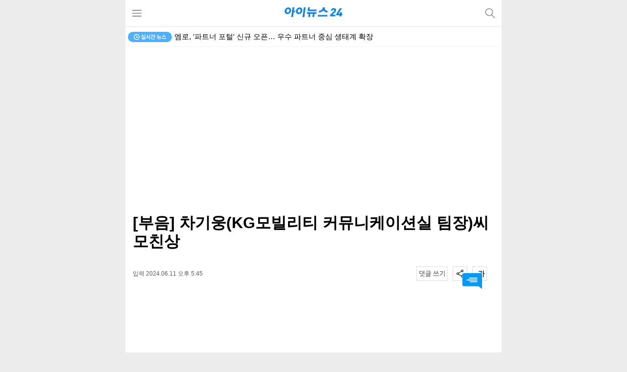

--- FILE ---
content_type: text/html; charset=UTF-8
request_url: https://m.inews24.com/v/1729324
body_size: 65397
content:
<!DOCTYPE html>
<html lang="ko">
    
<head>
    <title>[부음] 차기웅(KG모빌리티 커뮤니케이션실 팀장)씨 모친상</title>
    <meta name="robots" content="max-image-preview:large" />  
    <meta name="title" content="[부음] 차기웅(KG모빌리티 커뮤니케이션실 팀장)씨 모친상">
    <meta name="description" content="△이옥녀씨 별세, 차기웅(KG모빌리티 커뮤니케이션실 팀장)씨 모친상 = 11일, 경기 평택시 제일장례식장 특401호실, 발인 13일, 장지 서호추모공원. ☎ 031-611-1144">
	<meta http-equiv="Content-Type" content="text/html; charset=utf-8"/>
    <meta http-equiv="X-UA-Compatible" content="IE=Edge">
    <meta name="viewport" content="width=device-width, initial-scale=1.0, maximum-scale=5.0" />
    <meta name="keywords" content="">
    <meta name="keyword" content="">
    <meta name="url" content="https://m.inews24.com/v/1729324">    
    <meta property="fb:app_id" content="396094657495019" /> 
    <meta property="og:type" content="website" />
    <meta property="og:url" content="https://m.inews24.com/v/1729324" />
    <meta property="og:title" content="[부음] 차기웅(KG모빌리티 커뮤니케이션실 팀장)씨 모친상" />
    <meta property="og:description" content="△이옥녀씨 별세, 차기웅(KG모빌리티 커뮤니케이션실 팀장)씨 모친상 = 11일, 경기 평택시 제일장례식장 특401호실, 발인 13일, 장지 서호추모공원. ☎ 031-611-1144" />
    <meta property="og:image" content="https://www.inews24.com/images/logo540x280.png" />
    <meta property="og:image:width" content="540" />
    <meta property="og:image:height" content="280" />
    <meta property="og:site_name" content="아이뉴스24" />
	<meta property="og:site" content="https://m.inews24.com/v/1729324" />
    <meta property="og:locale" content="ko_KR" />
    <meta property="og:article:author"	content=""/>
    <meta name="twitter:card"			content="summary_large_image">
    <meta name="twitter:title"			content="[부음] 차기웅(KG모빌리티 커뮤니케이션실 팀장)씨 모친상">
    <meta name="twitter:site"			content="https://m.inews24.com/v/1729324">
    <meta name="twitter:creator"		content="">
    <meta name="twitter:image"			content="https://www.inews24.com/images/logo540x280.png">
    <meta name="twitter:description"	content="△이옥녀씨 별세, 차기웅(KG모빌리티 커뮤니케이션실 팀장)씨 모친상 = 11일, 경기 평택시 제일장례식장 특401호실, 발인 13일, 장지 서호추모공원. ☎ 031-611-1144">

    <meta itemprop="name" content="[부음] 차기웅(KG모빌리티 커뮤니케이션실 팀장)씨 모친상">
    <meta itemprop="description" content="△이옥녀씨 별세, 차기웅(KG모빌리티 커뮤니케이션실 팀장)씨 모친상 = 11일, 경기 평택시 제일장례식장 특401호실, 발인 13일, 장지 서호추모공원. ☎ 031-611-1144">
    <meta itemprop="image" content="https://www.inews24.com/images/logo540x280.png">

    <meta property="article:section" content="인사/부음/동정">    
    <meta property="article:publisher" content="아이뉴스24">
    <meta property="article:author" content="">
    <meta property="article:published_time" content="2024-06-11T17:45:16+09:00">

    <meta itemprop="datePublished" content="2024-06-11" />

    
    <meta property="article:section" content="인사/부음/동정" />

    <meta property="dable:item_id" content="1729324" />
    <meta property="dable:author" content=" 기자" />    

    <!--<meta http-equiv="refresh"	content="300">-->

    <link rel="canonical" href="https://www.inews24.com/view/1729324" />

    <script data-ad-client="ca-pub-3221110497495388" async src="https://pagead2.googlesyndication.com/pagead/js/adsbygoogle.js"></script> 
    <script async src="https://securepubads.g.doubleclick.net/tag/js/gpt.js"></script>

    <!-- Google AD blocking -->
    <script async src="https://fundingchoicesmessages.google.com/i/pub-5022129633582414?ers=1" nonce="Ky-xmJrvVqsAl8wcaHqB7g"></script><script nonce="Ky-xmJrvVqsAl8wcaHqB7g">(function() {function signalGooglefcPresent() {if (!window.frames['googlefcPresent']) {if (document.body) {const iframe = document.createElement('iframe'); iframe.style = 'width: 0; height: 0; border: none; z-index: -1000; left: -1000px; top: -1000px;'; iframe.style.display = 'none'; iframe.name = 'googlefcPresent'; document.body.appendChild(iframe);} else {setTimeout(signalGooglefcPresent, 0);}}}signalGooglefcPresent();})();</script>
<script>(function(){/*

    Copyright The Closure Library Authors.
    SPDX-License-Identifier: Apache-2.0
   */
   'use strict';var aa=function(a){var b=0;return function(){return b<a.length?{done:!1,value:a[b++]}:{done:!0}}},ba="function"==typeof Object.create?Object.create:function(a){var b=function(){};b.prototype=a;return new b},k;if("function"==typeof Object.setPrototypeOf)k=Object.setPrototypeOf;else{var m;a:{var ca={a:!0},n={};try{n.__proto__=ca;m=n.a;break a}catch(a){}m=!1}k=m?function(a,b){a.__proto__=b;if(a.__proto__!==b)throw new TypeError(a+" is not extensible");return a}:null}
   var p=k,q=function(a,b){a.prototype=ba(b.prototype);a.prototype.constructor=a;if(p)p(a,b);else for(var c in b)if("prototype"!=c)if(Object.defineProperties){var d=Object.getOwnPropertyDescriptor(b,c);d&&Object.defineProperty(a,c,d)}else a[c]=b[c];a.v=b.prototype},r=this||self,da=function(){},t=function(a){return a};var u;var w=function(a,b){this.g=b===v?a:""};w.prototype.toString=function(){return this.g+""};var v={},x=function(a){if(void 0===u){var b=null;var c=r.trustedTypes;if(c&&c.createPolicy){try{b=c.createPolicy("goog#html",{createHTML:t,createScript:t,createScriptURL:t})}catch(d){r.console&&r.console.error(d.message)}u=b}else u=b}a=(b=u)?b.createScriptURL(a):a;return new w(a,v)};var A=function(){return Math.floor(2147483648*Math.random()).toString(36)+Math.abs(Math.floor(2147483648*Math.random())^Date.now()).toString(36)};var B={},C=null;var D="function"===typeof Uint8Array;function E(a,b,c){return"object"===typeof a?D&&!Array.isArray(a)&&a instanceof Uint8Array?c(a):F(a,b,c):b(a)}function F(a,b,c){if(Array.isArray(a)){for(var d=Array(a.length),e=0;e<a.length;e++){var f=a[e];null!=f&&(d[e]=E(f,b,c))}Array.isArray(a)&&a.s&&G(d);return d}d={};for(e in a)Object.prototype.hasOwnProperty.call(a,e)&&(f=a[e],null!=f&&(d[e]=E(f,b,c)));return d}
   function ea(a){return F(a,function(b){return"number"===typeof b?isFinite(b)?b:String(b):b},function(b){var c;void 0===c&&(c=0);if(!C){C={};for(var d="ABCDEFGHIJKLMNOPQRSTUVWXYZabcdefghijklmnopqrstuvwxyz0123456789".split(""),e=["+/=","+/","-_=","-_.","-_"],f=0;5>f;f++){var h=d.concat(e[f].split(""));B[f]=h;for(var g=0;g<h.length;g++){var l=h[g];void 0===C[l]&&(C[l]=g)}}}c=B[c];d=Array(Math.floor(b.length/3));e=c[64]||"";for(f=h=0;h<b.length-2;h+=3){var y=b[h],z=b[h+1];l=b[h+2];g=c[y>>2];y=c[(y&3)<<
   4|z>>4];z=c[(z&15)<<2|l>>6];l=c[l&63];d[f++]=""+g+y+z+l}g=0;l=e;switch(b.length-h){case 2:g=b[h+1],l=c[(g&15)<<2]||e;case 1:b=b[h],d[f]=""+c[b>>2]+c[(b&3)<<4|g>>4]+l+e}return d.join("")})}var fa={s:{value:!0,configurable:!0}},G=function(a){Array.isArray(a)&&!Object.isFrozen(a)&&Object.defineProperties(a,fa);return a};var H;var J=function(a,b,c){var d=H;H=null;a||(a=d);d=this.constructor.u;a||(a=d?[d]:[]);this.j=d?0:-1;this.h=null;this.g=a;a:{d=this.g.length;a=d-1;if(d&&(d=this.g[a],!(null===d||"object"!=typeof d||Array.isArray(d)||D&&d instanceof Uint8Array))){this.l=a-this.j;this.i=d;break a}void 0!==b&&-1<b?(this.l=Math.max(b,a+1-this.j),this.i=null):this.l=Number.MAX_VALUE}if(c)for(b=0;b<c.length;b++)a=c[b],a<this.l?(a+=this.j,(d=this.g[a])?G(d):this.g[a]=I):(d=this.l+this.j,this.g[d]||(this.i=this.g[d]={}),(d=this.i[a])?
   G(d):this.i[a]=I)},I=Object.freeze(G([])),K=function(a,b){if(-1===b)return null;if(b<a.l){b+=a.j;var c=a.g[b];return c!==I?c:a.g[b]=G([])}if(a.i)return c=a.i[b],c!==I?c:a.i[b]=G([])},M=function(a,b){var c=L;if(-1===b)return null;a.h||(a.h={});if(!a.h[b]){var d=K(a,b);d&&(a.h[b]=new c(d))}return a.h[b]};J.prototype.toJSON=function(){var a=N(this,!1);return ea(a)};
   var N=function(a,b){if(a.h)for(var c in a.h)if(Object.prototype.hasOwnProperty.call(a.h,c)){var d=a.h[c];if(Array.isArray(d))for(var e=0;e<d.length;e++)d[e]&&N(d[e],b);else d&&N(d,b)}return a.g},O=function(a,b){H=b=b?JSON.parse(b):null;a=new a(b);H=null;return a};J.prototype.toString=function(){return N(this,!1).toString()};var P=function(a){J.call(this,a)};q(P,J);function ha(a){var b,c=(a.ownerDocument&&a.ownerDocument.defaultView||window).document,d=null===(b=c.querySelector)||void 0===b?void 0:b.call(c,"script[nonce]");(b=d?d.nonce||d.getAttribute("nonce")||"":"")&&a.setAttribute("nonce",b)};var Q=function(a,b){b=String(b);"application/xhtml+xml"===a.contentType&&(b=b.toLowerCase());return a.createElement(b)},R=function(a){this.g=a||r.document||document};R.prototype.appendChild=function(a,b){a.appendChild(b)};var S=function(a,b,c,d,e,f){try{var h=a.g,g=Q(a.g,"SCRIPT");g.async=!0;g.src=b instanceof w&&b.constructor===w?b.g:"type_error:TrustedResourceUrl";ha(g);h.head.appendChild(g);g.addEventListener("load",function(){e();d&&h.head.removeChild(g)});g.addEventListener("error",function(){0<c?S(a,b,c-1,d,e,f):(d&&h.head.removeChild(g),f())})}catch(l){f()}};var ia=r.atob("aHR0cHM6Ly93d3cuZ3N0YXRpYy5jb20vaW1hZ2VzL2ljb25zL21hdGVyaWFsL3N5c3RlbS8xeC93YXJuaW5nX2FtYmVyXzI0ZHAucG5n"),ja=r.atob("WW91IGFyZSBzZWVpbmcgdGhpcyBtZXNzYWdlIGJlY2F1c2UgYWQgb3Igc2NyaXB0IGJsb2NraW5nIHNvZnR3YXJlIGlzIGludGVyZmVyaW5nIHdpdGggdGhpcyBwYWdlLg=="),ka=r.atob("RGlzYWJsZSBhbnkgYWQgb3Igc2NyaXB0IGJsb2NraW5nIHNvZnR3YXJlLCB0aGVuIHJlbG9hZCB0aGlzIHBhZ2Uu"),la=function(a,b,c){this.h=a;this.j=new R(this.h);this.g=null;this.i=[];this.l=!1;this.o=b;this.m=c},V=function(a){if(a.h.body&&!a.l){var b=
   function(){T(a);r.setTimeout(function(){return U(a,3)},50)};S(a.j,a.o,2,!0,function(){r[a.m]||b()},b);a.l=!0}},T=function(a){for(var b=W(1,5),c=0;c<b;c++){var d=X(a);a.h.body.appendChild(d);a.i.push(d)}b=X(a);b.style.bottom="0";b.style.left="0";b.style.position="fixed";b.style.width=W(100,110).toString()+"%";b.style.zIndex=W(2147483544,2147483644).toString();b.style["background-color"]=ma(249,259,242,252,219,229);b.style["box-shadow"]="0 0 12px #888";b.style.color=ma(0,10,0,10,0,10);b.style.display=
   "flex";b.style["justify-content"]="center";b.style["font-family"]="Roboto, Arial";c=X(a);c.style.width=W(80,85).toString()+"%";c.style.maxWidth=W(750,775).toString()+"px";c.style.margin="24px";c.style.display="flex";c.style["align-items"]="flex-start";c.style["justify-content"]="center";d=Q(a.j.g,"IMG");d.className=A();d.src=ia;d.style.height="24px";d.style.width="24px";d.style["padding-right"]="16px";var e=X(a),f=X(a);f.style["font-weight"]="bold";f.textContent=ja;var h=X(a);h.textContent=ka;Y(a,
   e,f);Y(a,e,h);Y(a,c,d);Y(a,c,e);Y(a,b,c);a.g=b;a.h.body.appendChild(a.g);b=W(1,5);for(c=0;c<b;c++)d=X(a),a.h.body.appendChild(d),a.i.push(d)},Y=function(a,b,c){for(var d=W(1,5),e=0;e<d;e++){var f=X(a);b.appendChild(f)}b.appendChild(c);c=W(1,5);for(d=0;d<c;d++)e=X(a),b.appendChild(e)},W=function(a,b){return Math.floor(a+Math.random()*(b-a))},ma=function(a,b,c,d,e,f){return"rgb("+W(Math.max(a,0),Math.min(b,255)).toString()+","+W(Math.max(c,0),Math.min(d,255)).toString()+","+W(Math.max(e,0),Math.min(f,
   255)).toString()+")"},X=function(a){a=Q(a.j.g,"DIV");a.className=A();return a},U=function(a,b){0>=b||null!=a.g&&0!=a.g.offsetHeight&&0!=a.g.offsetWidth||(na(a),T(a),r.setTimeout(function(){return U(a,b-1)},50))},na=function(a){var b=a.i;var c="undefined"!=typeof Symbol&&Symbol.iterator&&b[Symbol.iterator];b=c?c.call(b):{next:aa(b)};for(c=b.next();!c.done;c=b.next())(c=c.value)&&c.parentNode&&c.parentNode.removeChild(c);a.i=[];(b=a.g)&&b.parentNode&&b.parentNode.removeChild(b);a.g=null};var pa=function(a,b,c,d,e){var f=oa(c),h=function(l){l.appendChild(f);r.setTimeout(function(){f?(0!==f.offsetHeight&&0!==f.offsetWidth?b():a(),f.parentNode&&f.parentNode.removeChild(f)):a()},d)},g=function(l){document.body?h(document.body):0<l?r.setTimeout(function(){g(l-1)},e):b()};g(3)},oa=function(a){var b=document.createElement("div");b.className=a;b.style.width="1px";b.style.height="1px";b.style.position="absolute";b.style.left="-10000px";b.style.top="-10000px";b.style.zIndex="-10000";return b};var L=function(a){J.call(this,a)};q(L,J);var qa=function(a){J.call(this,a)};q(qa,J);var ra=function(a,b){this.l=a;this.m=new R(a.document);this.g=b;this.i=K(this.g,1);b=M(this.g,2);this.o=x(K(b,4)||"");this.h=!1;b=M(this.g,13);b=x(K(b,4)||"");this.j=new la(a.document,b,K(this.g,12))};ra.prototype.start=function(){sa(this)};
   var sa=function(a){ta(a);S(a.m,a.o,3,!1,function(){a:{var b=a.i;var c=r.btoa(b);if(c=r[c]){try{var d=O(P,r.atob(c))}catch(e){b=!1;break a}b=b===K(d,1)}else b=!1}b?Z(a,K(a.g,14)):(Z(a,K(a.g,8)),V(a.j))},function(){pa(function(){Z(a,K(a.g,7));V(a.j)},function(){return Z(a,K(a.g,6))},K(a.g,9),K(a.g,10),K(a.g,11))})},Z=function(a,b){a.h||(a.h=!0,a=new a.l.XMLHttpRequest,a.open("GET",b,!0),a.send())},ta=function(a){var b=r.btoa(a.i);a.l[b]&&Z(a,K(a.g,5))};(function(a,b){r[a]=function(c){for(var d=[],e=0;e<arguments.length;++e)d[e-0]=arguments[e];r[a]=da;b.apply(null,d)}})("__h82AlnkH6D91__",function(a){"function"===typeof window.atob&&(new ra(window,O(qa,window.atob(a)))).start()});}).call(this);
   
   window.__h82AlnkH6D91__("[base64]/[base64]/[base64]/[base64]");</script>
	<link rel="apple-touch-icon-precomposed" href="/images/inews20/apple-icon-72x72.png">
	<link rel="apple-touch-icon-precomposed" sizes="96x96" href="/images/inews20/android-icon-96x96.png">
	<link rel="apple-touch-icon-precomposed" sizes="144x144" href="/images/inews20/android-icon-144x144.png">
	<link rel="apple-touch-icon-precomposed" sizes="192x192" href="/images/inews20/android-icon-192x192.png">

	<link rel="icon" type="image/png" sizes="32x32" href="/images/inews20/favicon-32x32.png"> 
	<link rel="icon" type="image/png" sizes="192x192" href="/images/inews20/android-icon-192x192.png"> 
	<link rel="icon" type="image/png" sizes="16x16" href="/images/inews20/favicon-16x16.png">

	<link rel="shortcut icon" href="https://m.inews24.com/favicon.ico">

    <link rel="dns-prefetch" href="https://googleads.g.doubleclick.net" />
    <link rel="dns-prefetch" href="https://securepubads.g.doubleclick.net" />
    <link rel="dns-prefetch" href="https://pagead2.googlesyndication.com" />
    <link rel="dns-prefetch" href="https://www.googletagservices.com" />
    <link rel="dns-prefetch" href="https://fonts.googleapis.com" />
    <link rel="dns-prefetch" href="https://img.lb.inews24.com" />
    <link rel="dns-prefetch" href="https://t1.daumcdn.net" />
    
    <script>
    

    var meta=[];
    
            meta['title'] = '[부음] 차기웅(KG모빌리티 커뮤니케이션실 팀장)씨 모친상';
            meta['description'] = '△이옥녀씨 별세, 차기웅(KG모빌리티 커뮤니케이션실 팀장)씨 모친상 = 11일, 경기 평택시 제일장례식장 특401호실, 발인 13일, 장지 서호추모공원. ☎ 031-611-1144';
            meta['image'] = 'https://www.inews24.com/images/logo540x280.png';
            meta['width'] = '540';
            meta['height'] = '280';
            meta['author'] = '';
            meta['url'] = 'https://m.inews24.com/v/1729324';
            meta['datePublished'] = '';
            meta['canonical'] = 'https://www.inews24.com/view/1729324';
            meta['PHP_SELF'] = '/view/index.php';
            meta['REQUEST_METHOD'] = 'GET';
            meta['ddate'] = '20240611172202';
            meta['g_pdate'] = '20240611174516';
            meta['g_serial'] = '1729324';
            meta['category'] = '인사/부음/동정';
            meta['published_time'] = '2024-06-11T17:45:16+09:00';
            meta['refresh'] = '300';
    
    </script>

    <!-- GOOGLE -->
    <ad alt="3240">
        <script async src="https://www.googletagmanager.com/gtag/js?id=G-D3ZKC5S4TK"></script>
<script>
  window.dataLayer = window.dataLayer || [];
  function gtag(){dataLayer.push(arguments);}
  gtag('js', new Date());

  gtag('config', 'G-D3ZKC5S4TK');
</script>    </ad>

    

	<script>function feeds(){

    var http=new XMLHttpRequest();

    var page =0 ;

    http.withCredentials=true;

    http.responseType="json";

    http.limit=30;

    http.json={};

    http.clear=function(){};

    Object.defineProperty(http, "page", {
        get: function () {
           
            return page + 1;
        },
        set :function(__page__){
             page=__page__; 
        }
    });

    Object.defineProperty(http, "json", {
        get: function () {
            return http.response;
        }
    });

return {

    get http(){ return http },

    get page(){ return http.page },

    set page(__page__) { page=__page__ },

    get limit(){ return http.limit},

    url : function() { },
    
    get json(){ return http.json },

    req: function(){

        if( this.page  > this.limit ) return false;

        switch(http.readyState){
            case 0 :
            case 4 :
                http.open("get",this.url());
                break;
            default :
                return false;
        }

        switch(http.readyState){
            case 0 :
                return false;
                break;
            case 1 :
                return http.send();
                break;
            case 2 :
            case 3 :
            case 4 :
                return false;
                break;
        }

        return true;
    },

    reload : function(){

        this.page=0;
        http.clear();
        this.req();

    },

    clear :function(){

        return http.clear();

    }

}};




function fpost(form, callback ){
						
    try{
        
        callback = callback || function(){};

        if(typeof form !=="object") throw "not form object"; 

        var http = new XMLHttpRequest();
        
        var postdata=new FormData(form);

        http.open("POST",form.action, true);
        
        http.send(postdata);
            
        http.onload =function(ProgressEvent){
            
                callback.call(null,http,ProgressEvent);
            
        };
        
        

    }catch(e){
    
        console.log(e);
        
        return false;
        
        
    }
    
    return true;
    
}


function newsletter(form){

    try{
        
            fpost(form,function(http){
                try{

                    if(http.status==200){

                        
                        var json =JSON.parse(http.responseText);

                        if(json.error){
                            return alert(json.error);
                        }

                        alert(json.msg);

                    }	

                }catch(e){

                    console.log(http);

                }

            });	
    
    }catch(e){

        alert(e);

    }

    return false;
}

function _top() { window.scrollTo(0,0); } </script>
	<style>
/**
 * Fix fonts that render as bold in Firefox
 *
 * Put this near the top of your style.css
 * Before any overriding styles
 */
 html {
	-moz-osx-font-smoothing: grayscale;
	-webkit-font-smoothing: antialiased;
	-webkit-font-smoothing: subpixel-antialiased;
	font-weight: 400;
  }
  
  /**
   * Firefox specific rule
   */
  @-moz-document url-prefix() {
	body {
	  font-weight: lighter !important;
	}
  }

  

  html,body{
	  min-width:320px;
  }



@media (min-width:768px){
	/* 768px over */
	html,body{

		width:768px;
		margin:0px auto;


	}

	img.inews-image-large{
	
		width:100%;
		height: calc(768px * 180 / 360 );
	
	}
	menu.inews-top-menu{
		display:none; 
		width:768px;
		margin:0px auto;
		padding:0px;
		z-index:99;
		position:fixed;
		top:0px;
		bottom:0px;
		
		background-color:white;
		overflow-y: auto;
	}

	figure.inews-gallery > img{
		margin: 0px;
		padding: 0px;
		width: 100%;
		height:768px;
	}
	section.inews-gallery{

		position: relative;
		overflow: hidden;

		width:100%; height:calc( (768px * (360/540) ) + 70px); 
		
	}

	#go_top{
		display:none; position:fixed; width:40px; height:40px; bottom:80px; right: calc( 50% - (768px/2) + 40px);  background-image:url('/images/go_top.svg');
	}
	
	
	header.inews-top-header{

		width:768px;

	}

    #mobonScroll { 
        width:768px !important; 
    }
}

@media (max-width:768px){

	/* 360 x 180 */
	img.inews-image-large{

		width:100%;
		height: calc(100vw * 180 / 360 );

	}

	menu.inews-top-menu{
		display:none; 
		margin:0px;
		padding:0px;
		z-index:99;
		position:fixed;
		top:0px;
		left:0px;
		right:0px;
		bottom:0px;
		background-color:white;
		overflow-y: auto;
	}

	figure.inews-gallery > img{
		margin: 0px;
		padding: 0px;
		width: 100%;
		height:100vw;
	}


	section.inews-gallery{

		position: relative;
		overflow: hidden;

		width:100%; height:calc( (100vw *  (360/540) ) + 70px); 
		
	}

	#go_top{
		display:none; position:fixed; width:40px; height:40px; bottom:80px; right:40px; background-image:url('/images/go_top.svg');
	}

		
	header.inews-top-header{

		width:100%;
		min-width:350px;

	}
	
	
}




input{
	outline:none;
}

#go_top.active{
	display: inline-block;
}
  
#a3173 {
    text-align:center;
}

figure.inews-gallery > img{
	background-color:#efefef;
}

figure.inews-gallery{
	margin: 0px;
	padding: 0px;
	width: 100%;
}


a{
	color: inherit;

}
a:visited{
	color: inherit;
}
img{
	vertical-align: middle;
}
h1 , h2  {
	font-weight: normal;
}

img.inews-image-large{

	background-size: cover;
	background-repeat: no-repeat;
	background-position: center;

}
div.inews-feed{

	position: relative;

}
div.inews-feed.exclusive:after{

	position: absolute;
	bottom: 0px;
	left:0px;

	line-height: 20px;
	content: '단독';
	background-color: red;
	color:white;
	font-weight: bold;
	padding: 2px 4px;
	font-size:14px;

}

td  > a {
	display:inline-block;
	width:100%;
	height:100%;
}


h2.inews-feed{

	padding: 15px 10px;
	font-size:18px;
	line-height: 23px;
	margin:0px;

}

html { background-color: #ececec; height:100%;}

body {
			font-family:'Noto Sans CJK KR Regular' ,'Apple SD Gothic Neo', 'Sans-serif', Sans-serif , serif , 'system-ui';
			margin:0px;
			background-color:white;
			height:100%;	


		}

a{ text-decoration: none;border:0px;}
a:link {text-decoration: none;}
a:visited {text-decoration:none; border:0px; margin:0px; padding:0px;}
a:active, a:hover ,a:visited {text-decoration:none}

#inews-menu{
	width:47px;
	height:100%;

	display:inline-block;
	float:left;
	background-image:url("/images/menu.svg");
	background-size : 19px 14px;
	background-position: center;
	background-repeat: no-repeat;
}
#search-box-toggle{
	width:47px;
	height:100%;

	display:inline-block;
	float:right;
	background-image:url("/images/search.svg");
	background-size : 21px 20px;
	background-position: center;
	background-repeat: no-repeat;
}

hr.line-1px{ 

	margin:0px;
	padding: 0px;
	border: 0px;
	height: 1px;
	background-color:#eff2f8;
}
a.inews-notice {
	
	display:none;
	
}

a.inews-notice.active{

	display:inline-block;

}
p.inews-notice{

	font-size:14px;
	line-height: 40px;
	margin: 0px;
	padding: 0px;

	padding-left: 30px;

	text-overflow: ellipsis;
    white-space: nowrap;
	overflow: hidden;

	display: block;
    position: absolute;
    right: 40px;
	left: 0px;
	

}

p.inews-notice:before{
	position: absolute;
	left:0px;
	top:0px;
	width: 30px;
	height: 100%;
	
	content: '';

	background-image:url("/images/notice.svg");
	/*background-image:url("/images/memory_black.svg");*/
	background-size : 13px 14px;
	background-position: center;
	background-repeat: no-repeat;

}

#inews-realtime{
	position: absolute;
	right:10px;
	top:0px;
	
	height: 100%;
	display: inline-block;
	width:90px;
	background-image:url("/images/realtime.svg");
	background-position: center;
	background-repeat: no-repeat;

}



main{display:block; min-height: calc(100% -  95px - 10px - 358px); min-width:350px; background-color: white; position:relative;}



/* footer */

a.foot-icon{
    display:inline-block;
    width:37px;
    height:37px;
    border-radius:50%;

    margin:0px 6px;
    vertical-align:middle;
    background-size:100%;
    background-position:center;
    background-repeat:no-repeat;
}

#inews-go-naver, #inews-go-naver2{ background-image:url('/images/main_naver.svg') }
#inews-go-facebook, #inews-go-facebook2{ background-image:url('/images/main_facebook.svg') }
#inews-go-youtube, #inews-go-youtube2{ background-image:url('/images/main_youtube.svg') }
#inews-go-comment, #inews-go-comment2{text-align:center; margin:0px; padding:0px; font-size:12px; color:#656565;}
section.inews-foot-go{
    height:106px; text-align: center;line-height:106px;
}
span.inews-foot-go{
    display:inline-block; vertical-align:middle; line-height:25px; font-size:0px;
}


form.inews-subscribe{

	background-color:#f4f4f4; height:110px; line-height:110px;
	padding:10px 0px;
}

form.inews-subscribe > fieldset{
	border:0px; position:relative; padding:0px; margin:0px 20px; line-height:20px;
	
}
form.inews-subscribe > fieldset > legend{
	padding:10px 0px; font-size:16px;
	font-weight:bold;
}

form.inews-subscribe > fieldset > span{
    display:inline-block; position:absolute; height:40px; width:calc(100% - 100px);
}
input.inews-subscribe{
    text-indent:10px; height:calc(100% - 8px); width:100%; border:0px; margin:0px; padding:0px;border:4px solid #d4d4d4;
}
button.inews-subscribe{
    color:white; font-size:16px; font-weight:bold; display:inline-block; position:absolute; height:40px; right:0px; width:90px; background-color:#0053be; margin:0px; padding:0px; border:0px;
}

section.inews-copyright{
	height:142px; 
	text-align:center;
	background: white;
	padding:20px 0px;
}

span.inews-copyright{
    display:inline-block; line-height:20px; vertical-align:middle; 
}
p.inews-copyright{
    font-size:17px;
}
copyright.inews-copyright{
    
	font-size:12px;
	color:#666;

}




ol.inews-feed{

	margin:0px;
	padding:0px;

}

ol.inews-feed li{
	list-style-type:none;
}

footer.inews-foot{
	background-color: white;
}

div.ad{
	position: relative;
	height:100px;
}
div.ad::before{
	position: absolute;
	content: 'AD';
	font-size: 14px;
	top:calc(50% - 7px);
	text-align: center;
	width:100%;

}

ol.inews-feed-small{
	margin:0px;
	padding:0px;
}
img.inews-feed-small{

	float:right;
	display:inline-block; width:100px; height:70px; margin-left:15px;
	background-size: cover;
	background-position: top;

}

a.inews-feed-small{
	display:inline-block; 
	padding:10px 15px;
	width:calc(100% - 30px );
	clear: both;
	height:70px;
	
}
a.inews-feed-small:first-of-type{
	margin-top:0px;
	padding-top:20px;
}
a.inews-feed-small:last-of-type{
	padding-bottom:20px;
}

a.inews-feed-small.recency{
	padding:20px 15px;
	border-bottom:1px solid #e1e1e1;
	height:inherit;
}
a.inews-feed-small.recency:last-of-type{
	border-bottom:0px;
}
span.inews-feed-small{
	line-height:17px; display:inline-block; vertical-align:middle;
}

img.inews-feed-small ~ hgroup{
	height:70px;
	line-height:70px;
}
hgroup.inews-feed-small{

	 overflow:hidden;
}

hgroup.inews-feed-small.img{

	height:70px;
	line-height:70px;
	
}

img.inews-feed-small.search ~ hgroup{

	height:auto;
	line-height:normal;
}

h2.inews-feed-small.search{
	float: none;
	font-size:20px;
	clear: none;
	line-height:25px;
}
a.inews-feed-small.search{

	margin:10px 0px;
	height:inherit;

}
a.inews-feed-small.search mark{
	
	color:#ff3300;

	background-color: transparent;
}


h3.inews-feed-small.search{
	margin:5px 0px;
	margin-bottom: 0px;
	font-size:14px;
	color:#666;
}

h2.inews-feed-small{
	clear:both;word-wrap: break-word; word-break: break-all;display: -webkit-box;
    -webkit-line-clamp: 2;
    -webkit-box-orient: vertical;
    overflow: hidden;
    text-overflow: ellipsis;
	font-size: 18px;
	line-height:21px;
	margin:0px;
}

time.inews-feed-small , address.inews-feed-small ,cite.inews-feed-small {
	color:#0066ff;
	font-size: 12px;
	font-style: normal;
	margin-right: 10px;
}

time.inews-feed-small.list{
	margin-left:10px;
	color:#999;

}

time.inews-feed-small.recency{

	display:block;

}


time.inews-feed-small.list.recency{
	margin-left:0px;
	color:#0066ff;

}

time.inews-feed-small.list.special{
	margin-left:0px;
	
}

time.inews-feed-small.search{
	
	color:#999;

}

h1.inews-feed-headline{

	padding:13px 0px;
	margin:0px;
	position: relative;
	padding-left:10px;
	font-size:16px;
	font-weight: bold;

	
}
a.inews-feed-headline{


	position: absolute;
	display: inline-block;
	right:0px;
	top:0px;
	bottom:0px;
	width:50px;
	height:100%;
	content:'';
	background-image:url("/images/more.svg");
	background-position: center;
	background-repeat: no-repeat;
	background-size: 10px 10px;

}



a.inews-feed-small.mostviewed{
	width:calc(100% - 45px - 15px);
	padding-left: 45px;
	position: relative;
	border-bottom:1px solid #e1e1e1;
}

a.inews-feed-small.mostviewed:last-of-type{
	border-bottom:0px;

}

a.inews-feed-small.mostviewed:before{

	position: absolute;
	top:calc(50% - 15px);
	bottom: 0px;
	content:attr(rank);
	font-size: 19px;
	color:#c9c9c9;
	left:0px;
	width:45px;
	text-align: center;
	font-style: italic;
	font-weight: bold;

}
h2.inews-feed-mostviewed{
	margin:0px;
	padding:0px;
	font-size:14px;

}

time.inews-feed-mostviewed{
	color:#0066ff;
	font-size: 12px;
}





ol.inews-list-small{
	margin:0px;
	padding:0px;
}
img.inews-list-small{

	display:none;

}

img.inews-list-small.thumb{

	display:inline;
	float:right;
	background-size: contain;
	background-position: center;
	background-repeat: no-repeat;
	width:100px;
	height:70px;
	margin-left: 15px;
}
a.inews-list-small.thumb{
	min-height:70px;
}
a.inews-list-small{
	display:block; padding:15px; overflow:hidden; 
	clear:both;
	color:#666;
	
}
h2.inews-list-small{
	margin:0px;
	padding:0px;
	font-size:14px;

}

span.inews-list-small{
	color:#0066ff;
	font-size: 12px;
}
i.inews-list-small{
	color:#999;
	font-size: 12px;
	font-style: normal;
	padding: 0px 5px;
}
time.inews-list-small{
	color:#999;
	font-size: 12px;
}

h1.inews-list{
	font-size: 20px;
	padding-left:15px;
	margin-bottom:8px;
	font-weight:bold;
	position: relative;
}



h1.inews-special-headline{

	position: relative;
	padding-left:10px;
	font-size:18px;
	font-weight:bold;
	color:#008eff;
}

a.inews-special-headline{


	position: absolute;
	display: inline-block;
	right:0px;
	top:0px;
	bottom:0px;
	width:50px;
	height:100%;
	content:'';
	background-image:url("/images/more.svg");
	background-position: center;
	background-repeat: no-repeat;
	background-size: 10px 10px;
	


}
h2.inews-special-large{

	padding: 7px 10px;
    font-size: 15px;
    line-height: 17px;
    margin: 0px;
}

time.inews-special-large{
	display: block;
	color: #999;
	font-size: 12px;
	padding:7px 15px;
	padding-top: 0px;
}

h1.inews-special-title{

	font-size: 20px;
	padding-left: 15px;
	position: relative;
}
label.inews-special-more{

	position: absolute;
	right:15px;
	background-image: url('/images/special_more.svg');
	top:0px;
	bottom:0px;
	width:120px;
	background-repeat: no-repeat;
	background-position-x:right;
	background-size : auto 20px;
	background-position-y: center;

}

menu.inews-special-more{

	padding:0px;
	margin: 0px;
}



ol.inews-special-small{
	margin:0px;
	padding:0px;
}
img.inews-special-small{

	display:none;

}

img.inews-special-small.thumb{

	display:inline;
	float:right;
	background-size: contain;
	background-position: center;
	background-repeat: no-repeat;
	width:100px;
	height:70px;
	margin-left: 15px;
}
a.inews-special-small.thumb{
	min-height:70px;
}
a.inews-special-small{
	display:block; padding:15px; overflow:hidden; 
	clear:both;
	color:#666;
	
}
h2.inews-special-small{
	margin:0px;
	padding:0px;
	font-size:14px;

}

span.inews-special-small{
	color:#0066ff;
	font-size: 12px;
}
i.inews-special-small{
	color:#999;
	font-size: 12px;
	font-style: normal;
	padding: 0px 5px;
}
time.inews-special-small{
	color:#999;
	font-size: 12px;
}






ol.inews-search-small{
	margin:0px;
	padding:0px;
}
img.inews-search-small{

	display:none;

}

img.inews-search-small.thumb{

	display:inline;
	float:right;
	background-size: contain;
	background-position: center;
	background-repeat: no-repeat;
	width:100px;
	height:70px;
	margin-left: 15px;
}
a.inews-search-small.thumb{
	min-height:70px;
}
a.inews-search-small{
	display:block; padding:15px; overflow:hidden; 
	clear:both;
	color:#666;
	
}
h2.inews-search-small{
	margin:0px;
	padding:0px;
	font-size:14px;

}
h3.inews-search-small{
	margin:0px;
	padding:0px;
	font-size:14px;
	font-weight: normal;

}
span.inews-search-small{
	color:#0066ff;
	font-size: 12px;
}
i.inews-search-small{
	color:#999;
	font-size: 12px;
	font-style: normal;
	padding: 0px 5px;
}
time.inews-search-small{
	color:#999;
	font-size: 12px;
	display: block;
	line-height: 20px;
}





article.inews-view{

	padding:15px;
}

div.inews-view{
	position: relative;

}

button.inews-view{
	position: absolute;
	top:0px;
	width:30px;
	height:30px;
	background-color: transparent;
	border: 0px;
}

label.inews-view.share{
	position: absolute;
	top:0px;
	width:30px;
	height:30px;
	right:55px;
	background-image: url('/images/share.svg');
}

button.inews-view.font{
	position: absolute;
	top:0px;
	width:30px;
	height:30px;
	right:15px;
	cursor: pointer;
	background-image: url('/images/font_icon.svg');


}

button.inews-view.comment{
	position: absolute;
	top:0px;
	width:64px;
	height:30px;
	
	right:95px;
	background-image: url('/images/m_comment_icon2.svg');
}

time.inews-view{
	display: block;
	font-size: 12px;
	color:#595959;
}


section.inews-list{
	
}

header.inews-list{
	padding: 0px;
	margin:0px;
	overflow: hidden;
}



footer.inews-list.progress{
	padding: 0px;
	margin:0px;
	position: relative;
	min-height:100px;

}

footer.inews-list.progress:before{
	position: absolute;
    top:0px;
    width:100%;
    left:0px;
    height:100%;
    background-image: url('/images/loading.svg');
    content:'';
    background-repeat: no-repeat;
    background-position: center;

}


section.inews-view {
	color: #333;
	font-size: 18px;
	letter-spacing: 0px;
    line-height: 26px;
    word-break: break-all;

}

section.inews-view p.first{
    height:15px;
    margin:0px;
}

section.inews-view figure{
	margin: 0px;
	padding: 0px;
	text-align: center;
}
section.inews-view figure img{
	max-width:100%;
	object-fit:contain;
	height:auto;
	text-align: center;
}
section.inews-view  figcaption{

	text-align: center;
    color: #595959;
    font-size: 14px;
	line-height: 18px;
	padding:10px;
}

section.inews-view iframe{

	width:100%;
	
}

h1.inews-view{
	color: black;
    font-size: 32px;
    line-height: 38px;
    margin-top: 16px;
	font-weight: 700;
	
}
h2.inews-view{

	border-left: 4px solid black;
    padding-left: 10px;
    color: black;
    font-size: 20px;
    line-height: 25px;
	margin-top: 15px;
	font-weight:500;

}

 h3.view-related{

    margin:0px;
     margin-left:10px;
    padding:0px;
    font-weight:700;
    font-size:20px;
    line-height:40px;
    /*padding-left:18px;*/
    position:relative;
	height:40px;
	overflow:hidden;
	text-overflow:ellipsis;
	white-space:nowrap;
        

 }
 h3.view-related:before{
/*
    position: absolute;
    top:0px;
    left:0px;
    bottom:0px;
    content:'';
    width:5px;
    
    background-image: url([data-uri]);
    background-position: center;
    background-position-x: left;
    background-repeat: no-repeat;
*/
 }



menu.inews-view-share{
    position: fixed;
    top: 0px;
    left: 0px;
	right:0px;
	bottom:0px;
    display: block;
    background-color: rgba(0, 0, 0, 0.5);
    margin:0px;
    padding:0px;
    z-index:99999999999;
}

form.inews-view-share{
    width:300px;
    height:250px;
    background-color: white;
	
	position: absolute;
    top: calc(50% - 100px);
	left: calc(50% - 150px);

}

div.inews-view-share-button{

	font-size:0px;

}

fieldset.inews-view-share-button{

	border:0px;

}


legend.inews-view-share-button{

	 display: block;
	 text-align: center;
	 line-height: 40px;

}

button.inews-view-share-button{

	display: inline-block;
	width:33.33%;
	height:40px;
	margin:4px 0px;
	padding:10px 0px;

	background-color:transparent;
	background-size: 40px 40px;
	background-position: center;
	background-repeat: no-repeat;

	border:0px;

	outline: none;

}

button.inews-view-share-button.facebook{

	background-image: url('/images/view_facebook.svg');


}


button.inews-view-share-button.band{

	background-image: url('/images/view_band.svg');
	

}

button.inews-view-share-button.kakaotalk{

	background-image: url('/images/view_kakaotalk.svg');
	

}
button.inews-view-share-button.kakaostory{

	background-image: url('/images/view_kakaostory.svg');
	

}
button.inews-view-share-button.line{

	background-image: url('/images/view_line.svg');
	

}
button.inews-view-share-button.twitter{

	background-image: url('/images/view_twitter.svg');
	

}


fieldset.inews-view-share-copy{

	border: 0px;
	margin:0px 10px;
	position: relative;
	padding:0px;

}
fieldset.inews-view-share-copy > p{
	margin:0px;
	margin-top:5px;
	margin-bottom: 15px;
}
fieldset.inews-view-share-copy > p >  input{
	width: 100%;
    height: 100%;
    margin: 0px;
    padding: 0px;
    border: 0px;
	text-indent: 10px;
	border:1px solid #e7e8ea;
	color:#2580c8;
	height:30px;

}

fieldset.inews-view-share-copy > div {
	text-align: center;
}

fieldset.inews-view-share-copy > div > button {

	width:calc(110px - 4px);
	height:calc(38px - 4px);

	background-color: white;

	border:2px solid #e6e7e9;

	color:black;

	font-size:15px;
	font-weight: bold;

	padding: 0px;

	border-radius: 5px;

}


label.inews-view-share{

	position: absolute;

	top:0px;
	right:0px;
	width:40px;
	height:40px;

	background-image:url("/images/close.svg");
	background-size : 20px 20px;
	background-position: center;
	background-repeat: no-repeat;


}
menu.inews-view-share{
	display: none;
}
#inews-sharemenu-toggle:checked ~ menu.inews-view-share{

	display: block;

}

fieldset.inews-view-share-message {
    position:absolute;
    top:48px;
    width:270px;
    height:calc(270px - 90px);
    border:0px;
    background-color:#fff;
    text-align:center;
}

#sharemessage {
    display:none;
}

a.inews-gallery{

	position: relative;
	width: 100%;
	display: none;
}
a.inews-gallery.active{
	display: inline-block;
}


img.inews-gallery{
    background-size: cover;
}

figcaption.inews-gallery{
	display: block;
	line-height: 20px;
	font-size: 18px;
	padding:15px;
}
button.inews-gallery{
	position: absolute;
	width:30px;
	height:50px;
	top:calc(50% - 50px);
	/* background-color:rgb(0,0,0,0.5);*/
	background-color: transparent;
	border:0px;
	outline:0px;
	background-position: center;
	background-repeat: no-repeat;

}
button.inews-gallery.prev{
	left:0px;
	background-image:url("/images/photo_left.svg");
	
}


button.inews-gallery.next{
	right:0px;

	background-image:url("/images/photo_right.svg");

}

td{
    padding:0px !important;
}


table.inews-menu-table{
	width : 100%;
	border-spacing: 0px;
	border-collapse: collapse;
}
table.inews-menu-table tr{

	
}
table.inews-menu-table td{
	
	color:#333;
	text-align:center;
	font-size:16px;
	border-bottom:1px solid #e1e1e1;
	box-sizing: border-box; 
	height:45px;
	line-height: 45px;
	vertical-align: middle;
}

table.inews-menu-table tr:last-of-type td{
	border-bottom:0px solid #e1e1e1;
	border-right:1px solid #e1e1e1;
}

table.inews-menu-table td:nth-child(even){
	border-right:1px solid #e1e1e1;
	border-left:1px solid #e1e1e1;
}

hr.line-10px{
	background-color:#eff2f8; margin:0px; padding:0px; height:10px; border:0px;
}


label.inews-menu-close{position:absolute; right:10px;  top:calc(50% - 30px /2); 
	display:inline-block; width:30px; height:30px; vertical-align:middle;

	background-image:url("/images/close.svg");
	background-repeat:no-repeat;

	background-size:16px 16px;

	background-position:center;
	
}


table.inews-menu-table.special td{
	width:50%;
	
}



header.inews-top-menu{
height:53px; line-height:53px;position: relative;

}
a.inews-menu-logo{
vertical-align:middle; margin-left:10px;
}


input.inews-toggle{
	display:none;
}


#inews-menu-toggle:checked ~ menu.inews-top-menu{display:block;}
#input-search-box-toggle:checked ~ header form.search-box{display:block;}
#input-search-box-toggle:checked ~ menu label{ background-color:red; }
#input-search-box-toggle:checked ~ header #search-box-toggle {background-image:url("/images/close.svg");}


form.search-box{
		height:70px; background-color:#eff2f8; border-bottom:1px solid #e1e1e1;
		line-height:70px;
		display:none;
	}
	span.search-box{
		display:inline-block;
		height:44px;
		vertical-align:middle;
		margin:0px 20px;
		background-color:white;
		width:calc(100% - 40px);
		position:relative;
		line-height:0px;
	}
	
	input.search-box{
		width:100%;
		height:100%;
		margin:0px;
		padding:0px;
		border:0px;
		text-indent:20px;
		font-size: 16px;
	}

	button.search-box{
		position:absolute;
		right:0px;
		top:0px;
		width:44px;
		height:44px;
		border:0px;
		background-image:url("/images/search.svg");
		background-size : 20px 20px;
		background-position: center;
		background-repeat: no-repeat;
		background-color:transparent;
	}


	span.clear-box{
		position:absolute;
		right:44px;
		top:0px;
		width:44px;
		height:44px;
		border:0px;
		background-image:url("/images/keyword_delete.svg");
		background-size : 20px 20px;
		background-position: center;
		background-repeat: no-repeat;
		background-color:transparent;
	}

	.search-box:not(:valid) ~ .clear-box{
		display: none;
	}


	menu.inews-special-more{

		display:none;

	}

	#inews-toggle-special:checked ~ menu{

		display:block;

	}

	#inews-toggle-special:checked ~ h1 label{


		background-image: url('/images/special_close.svg');


	}


	section.inews-section-home{
		display:none;
	}
	section.inews-section-home.active{

		display:block;

	}
	footer.inews-list.lasted{
		height:80px;
		line-height:80px;
		display:none;
		background-color:white;
		color:#bbb;
	}

	footer.inews-list.lasted.active{
		display:block;
	}

	footer.inews-list.lasted p{

		text-align:center;
		margin:0px;
		padding:0px;

	}



	footer.inews-list.none{
		height:80px;
		line-height:80px;
		display:none;
	
	}

	footer.inews-list.none.active{
		display:block;
	}

	footer.inews-list.none p{

		text-align:center;
		margin:0px;
		padding:0px;

	}


	span.inews-exclusive{
		position: absolute;
		bottom:0px;
		left:0px;
		background-color:red;
		font-weight:bold;
		color:white;
		padding:5px 8px;
		font-size:18px;
		display:none;
	}
	span.inews-exclusive.active{
		display: inline;
	}

hr.blank{

	background-color:transparent;
	height:0px;
	border:0px;
	margin:0px;
	padding:0px;

}

a.inews-feed-headline-list{

	display:block;
	border-bottom:1px solid #e1e1e1;
}

a.inews-feed-headline-list:last-of-type{

	border-bottom:0px;

}

address.inews-feed{
	color: #0066ff;
    font-size: 12px;
    font-style: normal;
	display:block;
	line-height:20px;
}


span.nav-bar{
	font-size: 0px;
    font-style: normal;
	color: #999;
	padding-right:10px;
	font-weight: bold;
	width:2px;
	background-color:#999;
	display:inline-block;
	height:12px;
	
}

a.inews-special-top{
	display:block;
	border-bottom:1px solid #e1e1e1;
	margin-bottom:10px;
}

section.inews-view address{
	font-style:normal;
	color:#595959;
}

img.inews-image-large , img.inews-feed-small{
	background-color: #efefef;
}

p.error-notice{

	text-align:center;
}

cite.inews-feed-small{
	margin:0px;
}

div.inews-feed + h2.inews-feed {

	font-size:20px;
	line-height:25px;

}
a.inews-photo-list:first-of-type{

	padding-top:10px;

}

a.inews-photo-list{

	display:block;
	

}

button.m4-inews-dev{

	display: inline-block;
	vertical-align: middle;
	position: relative;
	background-size: contain;
	background-repeat: no-repeat;
	background-position: center;
	height:24px;
	width:24px;
	background-color:transparent;
	background-image:url('/images/cached-24px.svg');
	border:0px;

}

input{
	outline:none;
}



header.inews-top-header{

	top:-166px;

	background-color:white;
	z-index:90;
	-webkit-transition: top 0.5s;
	transition: top 0.5s;
}
header.inews-top-header.active{
	top:0px;
	position: fixed;


}


footer.inews-list.error{
	height:80px;
	line-height:80px;
	display:none;
	background-color:#efefef;
}

footer.inews-list.lasted.active,footer.inews-list.error.active{
	display:block;
}

container{
	
	display:block;
	position:relative;
    margin:0px auto;
}

container.iframe:before{
    
	content:attr(alt);
	top:3px;
	left:3px;
	position:absolute;
	color:#ccc;
	font-size:10px;
	background-color:#eee;
	
}

container.iframe{
	
	min-height:100px;
	background-color:#efefef;
}

.inactive{
	display:none;
}

.appear {
	animation: fade-in 1s;
	animation-fill-mode: forwards;
	display: flex;
  }
  
  .disappear {
	animation: fade-out 1s;
	animation-fill-mode: forwards;
  }
  
  @keyframes fade-in {
	from {
	  opacity: 0;
	}
	to {
	  opacity: 1;
	}
  }
  
  @keyframes fade-out {
	from {
	  opacity: 1;
  
	}
	to {
	  opacity: 0;
	}
  }

  /* 2023.01.09 */


  div.comment-bottom{
	position:fixed;
	bottom:130px;
	right:30px;
	width:60px;
	height:calc((157px * 60)/197);
	background-size: contain;
	background-repeat: no-repeat;
	background-image: url('/images/comment2.svg');
	z-index: 999999999;
  }

  @media (min-width:768px){
	div.comment-bottom{

		right:calc(50% - 768px/2 + 30px );
	}

  }

  div.comment-bottom.active::after{
	position: absolute;
	top:-15px;
	left:-15px;
	width:30px;
	height:30px;
	background-color: red;
	color:white;
	border-radius: 50%;
	content:attr(title);
	font-size:12px;
	line-height: 30px;
	text-align: center;
  }

  div.news-share{

	position: fixed;
	bottom:10px;
	
	width:300px;

	height:calc((150px * 300) / 960);

	left:calc(50% - 300px/2);

	background-size: contain;
	background-repeat: no-repeat;
	background-image: url('/images/article_share.svg');
	z-index: 999999999;

  }
  label.news-share{
	display: inline-block;
	width:100%;
	height:100%;

  }


  div.news-share label.close{

	position: absolute;
	top:calc(50% - 15px);
	right:-15px;
	width:30px;
	height:30px;
	content:'';
	background-size: contain;
	background-repeat: no-repeat;
	background-image: url('/images/btn_close.svg');
	

  }
  #input-news-shares{

	display: none;

  }
  #input-news-shares:checked ~ div{
	display: none;
  }


button.inews-view-share-button.facebook{

	background-image: url('/images/facebook.svg');


}


button.inews-view-share-button.band{

	background-image: url('/images/band.svg');
	

}

button.inews-view-share-button.kakaotalk{

	background-image: url('/images/kakaotalk.svg');
	

}

button.inews-view-share-button.line{

	background-image: url('/images/line.svg');
	

}
button.inews-view-share-button.twitter{

	background-image: url('/images/twitter.svg');
	

}
button.inews-view-share-button.telegram{

	background-image: url('/images/telegram.svg');
	

}

/** 2023.02.20 ***/






.svg-fontsize{

    width:27px;
    height:27px;

    background-image: url([data-uri]);


}



div.layer-fontsize{

    display: none;
    position: absolute;
    background-color: white;
    top:40px;
    right:15px;
    width: 190px;
    height:125px;
    z-index: 99;
    padding:18px;
    border-radius: 4px;
    border:1px solid #e5e5e5;

}
div.layer-fontsize.active{
    display: block;
}
div.layer-fontsize h5{
    font-size:15px;
    font-weight: bold;
    margin:0px;
    padding:0px;
    line-height: initial;
}

label.layer-close{

    position: absolute;
    right:0px;
    width:16px;
    height:16px;

    display: inline-block;
    top:18px;
    right:18px;

    background-position: center;
    background-repeat: no-repeat;
    background-image: url([data-uri]);

    cursor: pointer;
}


span.layer-fontsize{
    font-size:12px;
    color:#666666;
    line-height: 20px;
    display: inline-block;
    margin-top:18px;
}

ul.layer-fontsize{
    list-style: none;
    padding: 0px;
	font-size:0px;
}

ul.layer-fontsize li{
    padding: 0px;
    list-style: none;
    width:30px;
    height:30px;
    display:inline-block;
    margin:0px 5px;
    background-position: center;
    background-repeat: no-repeat;
    cursor: pointer;

}
ul.layer-fontsize li:first-of-type{
    margin:0px;
    margin-right:5px;
}
ul.layer-fontsize li:last-of-type{
    margin:0px;
    margin-left:5px;
}

ul.layer-fontsize li.fontsize14.on{
    background-image: url('/images/on_14.svg');
}
ul.layer-fontsize li.fontsize14.off{
    background-image: url('/images/off_14.svg');
}

ul.layer-fontsize li.fontsize16.on{
    background-image: url('/images/on_14.svg');
}
ul.layer-fontsize li.fontsize16.off{
    background-image: url('/images/off_16.svg');
}

ul.layer-fontsize li.fontsize18.on{
    background-image: url('/images/on_18.svg');
}
ul.layer-fontsize li.fontsize18.off{
    background-image: url('/images/off_18.svg');
}

ul.layer-fontsize li.fontsize20.on{
    background-image: url('/images/on_20.svg');
}
ul.layer-fontsize li.fontsize20.off{
    background-image: url('/images/off_20.svg');
}

ul.layer-fontsize li.fontsize22.on{
    background-image: url('/images/on_22.svg');
}
ul.layer-fontsize li.fontsize22.off{
    background-image: url('/images/off_22.svg');
}


section.inews-view.font14{

    font-size:14px;
    line-height: 24px;

}

section.inews-view.font16{

    font-size:16px;
    line-height:26px;

}

section.inews-view.font18{

    font-size:18px;
    line-height: 28px;

}

section.inews-view.font20{

    font-size:20px;
    line-height: 30px;

}

section.inews-view.font22{

    font-size:22px;
    line-height: 32px;

}

menu.inews-special-more.active{
	display: block;
}

.celuvuAD, .mobileAD {
	width:100%;
	height:auto;
}

#celuvuAD {
	margin:0px -15px;
	padding:30px 0px;
}

/** 2023.10.30 **/


section.inews-ticker{
	height:40px; position:relative;border-top: 1px solid #ebebeb; line-height:0px;
}

ul.ticker-news{
    position: absolute;
    top:0px;
    left:100px;
    padding: 0px;
    margin: 0px;
    list-style: none;
	right:0px;
}
ul.ticker-news > li{
    text-overflow: ellipsis;
    white-space: nowrap;
    overflow: hidden;
    line-height: 40px;
    font-size:15px;
    display: none;
}
ul.ticker-news > li.active{
    display: block;
}
a.realtime{
	display: inline-block;
    width: 90px;
    background-image: url(/images/realtime.svg);
    background-position: center;
    background-repeat: no-repeat;
	height:100%;
	margin-left:5px;
}

span.progress{
	position: absolute;
	top:0px;
	left:100px;
	width:100px;
	display: none;
	bottom:0px;
	background-image: url('/images/loading.svg');
	background-position: center;
	background-repeat: no-repeat;
}
span.progress.active{

	display: inline-block;
}

section.inews-copyright address{
	font-style: normal;
	font-size: 14px;
	line-height: 20px;
}

section.inews-copyright span.logo{

	display: inline-block;
	height: 50px;
	width:100px;
	background-image: url('/images/inews24_logo_black.svg');
	background-position: center;
	background-repeat: no-repeat;
	background-size: contain;
}
    
span.inews-copyright{
	padding:30px 0px;
	font-size: 12px;
	color:#666;
}

/* Coupang */

.cpad {
	cursor:pointer;
	position:absolute;
	margin-top:15px;
	left:230px;
	width: 12px;height: 12px;
	background-image: url('https://image.inews24.com/v1/86e6199306561f.png');
	background-size: 12px;
	background-color: #fff;
	display:none;
}

.cpad2 {
	cursor:pointer;
	position:absolute;
	margin-top:15px;
	/*left:230px;*/
	right:15px;
	width: 12px;height: 12px;
	background-image: url('https://image.inews24.com/v1/86e6199306561f.png');
	background-size: 12px;
	background-color: #fff;
	display:none;
}

.cpad3 {
	cursor:pointer;
	position:absolute;
	margin-top:25px;
	left:15px;
	width: 32px;height: 32px;
	background-image: url('https://image.inews24.com/v1/86e6199306561f.png');
	background-size: 32px;
	background-color: #fff;
	display:none;
}

.cpopup {
	position:fixed;
	bottom:150px;
	width:250px;
	margin-left:10px;
	z-index:9999;
}

.cslide {
	left:-260px;
}

.cclose {
	width:12px;
	margin-left:6px;
	height: 12px;
}

.cclose3 {
	width:32px;
	margin-left:16px;
	height: 32px;
}


.coupang {
	cursor:pointer;
	opacity: 1;
	transition-duration: 1s;
    transition-property: opacity;
}

.coupangRainbow {
	--angle: 0deg;
	width: 250px;
	height: 250px;
	border: 7px solid;
	border-image: conic-gradient(from var(--angle), red, yellow, lime, aqua, blue, magenta, red) 1;
	
	animation: 2s rotate linear infinite;
}

.coupangRainbow1 {
	--angle: 0deg;
	width: 350px;
	height: 300px;
	border: 1px solid;
	border-image: conic-gradient(from var(--angle), red, yellow, lime, aqua, blue, magenta, red) 1;
	
	animation: 2s rotate linear infinite;
}

@keyframes rotate {
	to {
		--angle: 360deg;
	}
}

@property --angle {
  syntax: '<angle>';
  initial-value: 0deg;
  inherits: false;
}

@-webkit-keyframes compare{
	0% { transform: translateX(0%);}
	12% { transform: translateX(-10.89%);}
	24% { transform: translateX(-43.56%); }
	36% { transform: translateX(-98.01%);}
	54% {transform: translateX(-75.02%);}
	74% {transform: translateX(-98.37%);}
	82% {transform: translateX(-93.75%);}
	92% {transform: translateX(-99.34%);}
	96% {transform: translateX(-98.46%);}
	100% {transform: translateX(-100%);}
}
@-webkit-keyframes compareslide{
	0% { transform: translateX(0%);}
	100% {transform: translateX(300%);}
}
.coupangCover { 
    animation-duration:1.5s;
    animation-iteration-count:infinite;
    animation-direction: alternate; 
    animation-name:compare;
    animation-timing-function:ease-in;
}



/* 2025 04.23 지역추가*/

ol.feed-local{
	margin:0px;
	padding:0px;
	list-style:none;
}
ol.feed-local li{
	margin:0px;
	padding:0px;
	list-style:none;
}
ol.feed-local li figure{
	margin:0px;
	padding:0px;
}
ol.feed-local li figure figcaption{
	padding:15px;
}
ol.feed-local li figure h2{
	margin:0px;
	padding:0px;
	font-size: 20px;
	line-height: 25px;
	font-weight: normal;
}
ol.feed-local li figure time{
	display:block;
	font-size: 12px;
	font-style: normal;
	color: #999;
}

@media (max-width:768px){
	ol.feed-local li img{
		width: 100%;
		height: calc(100vw* 180 / 360);
	}

}
</style>
	<script>/* inews 24 log polling */

/*

PPSSID,
OCSSID, 
HTTP_HOST, 
PHP_SELF,
HTTP_REFERER,
HTTP_REFERER_QUERY,
REMOTE_ADDR,
REQUEST_URI,
REQUEST_TIME,
HTTP_COOKIE,
G_SERIAL,
REQUEST_QUERY,
LAST_CONN_TIME,
HTTP_USER_AGENT

*/


if(typeof meta=== "undefined") var meta=[];

var ANA={};


ANA['PPSSID'] =""; //server측처리
ANA['OCSSID'] ="" ; //server측 처리 
ANA['HTTP_HOST']  ="m.inews24.com" ; // script 
ANA['PHP_SELF']  = typeof meta['PHP_SELF'] !=='undefined' ? meta['PHP_SELF'] : ""; // scrit meta
ANA['HTTP_REFERER']  = document.referrer;// squery
ANA['HTTP_REFERER_QUERY'] ; //server측에서 
ANA['REMOTE_ADDR']=""  ; //서버측에서
ANA['REQUEST_URI']  =location.pathname ; //script
ANA['REQUEST_TIME'] =+new Date ; // script
ANA['HTTP_COOKIE'] = document.cookie; // script
ANA['G_SERIAL']  = typeof meta['g_serial'] !=='undefined' ? meta['g_serial'] : "";; // meta
ANA['REQUEST_QUERY'] ="" ; // srcipt
ANA['LAST_CONN_TIME'] =+new Date;// server 
ANA['HTTP_USER_AGENT'] =navigator.userAgent; // script 
ANA['QUERY_STRING'] = location.search;

var ANAJson = JSON.stringify(ANA);

var ANAbase64=btoa(ANAJson);


;;(function(window){

	//requestAnimationFrame wapper
	window.requestAFrame = (function () {
				return window.requestAnimationFrame ||
				window.webkitRequestAnimationFrame ||
				window.mozRequestAnimationFrame ||
				window.oRequestAnimationFrame ||
				function (callback) {
					return window.setTimeout(callback, 1000 / 60);
				};
	})();

	window.cancelAFrame = (function () {
		return window.cancelAnimationFrame ||
				window.webkitCancelAnimationFrame ||
				window.mozCancelAnimationFrame ||
				window.oCancelAnimationFrame ||
				function (id) {
					window.clearTimeout(id);
				};
	})();

	function ana(){
		
		return new ana.prototype.init()
	}

	ana.prototype={

		constructor:ana,

		init:function(){
			
		},

		start:new Date().getTime(),

		interval : 1000*10,

		get duration (){
			return (new Date().getTime())-ana.prototype.start
		},
		polling:function(){

            xmlhttp=new XMLHttpRequest();
            

            var url = "//ana9.inews24.com/polling/?tag=mobile&log="+ANAbase64;

			xmlhttp.open('GET',url,true);

			xmlhttp.send();
			
			ana.prototype.start=new Date().getTime();

			return this
		},
		looper:function(){
			
			
			if(ana.prototype.duration > ana.prototype.interval){

				 ana.prototype.polling();	 	
			}

			return window.requestAFrame(ana.prototype.looper)
		}
		
	}

	ana.prototype.init.prototype=ana.prototype;
	
	window.ana=ana;

	new ana().polling().looper();

})(window);
	
</script>

			<!--Taboola-->
		                    <script type="text/javascript">
                      window._taboola = window._taboola || [];
                      _taboola.push({article:'auto'});
                      !function (e, f, u, i) {
                        if (!document.getElementById(i)){
                          e.async = 1;
                          e.src = u;
                          e.id = i;
                          f.parentNode.insertBefore(e, f);
                        }
                      }(document.createElement('script'),
                      document.getElementsByTagName('script')[0],
                      '//cdn.taboola.com/libtrc/inews24-inews24/loader.js',
                      'tb_loader_script');
                      if(window.performance && typeof window.performance.mark == 'function')
                        {window.performance.mark('tbl_ic');}
                    </script> 
		

</head>

<body>
	<input name="search-box-toggle" id="input-search-box-toggle" class="inews-toggle" type="checkbox"  >
    
	<header id="inews-top-header" class="inews-top-header" style="font-size:0px;">
		<nav style="height:53px; line-height:50px; font-size:0px; text-align:center; position:relative;">
			<label id="inews-menu" for="inews-menu-toggle" ></label>
			<a href="/" style="vertical-align:middle;"><img src="/images/logo.svg" width=118 height=20 style="vertical-align:middle;" alt="inews24 logo"></a>
			<label id="search-box-toggle" for ="input-search-box-toggle"></label>
		</nav>
		<hr class="line-1px">

		<form name="frmsearch" class="search-box" id="search-box" action="/search" >

			<span class="search-box">
				<input name='word' required class="search-box" placeholder="검색어를 입력해주세요" value='' >
				<span class="clear-box" type="" onClick="search_value_reset();"></span>
				<button class="search-box"></button>
			</span>

			<hr class="line-1px">
		</form>

		<section style="" class='inews-ticker'>
			<a class='realtime' href='/l/recency'></a>
			<template id='tmplReal'><li><a></a></li></template>
			<span class='progress'></span>
			<ul class='ticker-news'>
				<!--
				<li class='active'><a>스냅드래곤 서밋 2023 개막…"스냅드래곤, 경쟁사 대비 최고의 프로세서"</a></li>
				<li><a>[윤 대통령 중동 순방] 카타르와 정상회담, 양국 경제협력 전방위 확대</a></li>
				<li><a>정무수석, 인요한 위원장 예방…"혁신위 관여할 이유 없어"</a></li>-->
			</ul>	
			<script>window.realtime=function(){


    document.querySelectorAll("ul.ticker-news").forEach(ul=>{

        const  li =ul.querySelector("li.active")||ul.querySelector("li");

        const next = li.nextElementSibling?li.nextElementSibling:ul.firstElementChild;
     

        ul.querySelectorAll("li").forEach(li=>{

            li.classList.remove("active");

        })

        next.classList.add('active');


    })


    setTimeout(()=>{
            
        window.realtime();

    },3000);


}

document.addEventListener('DOMContentLoaded', function() {

    const progress = document.querySelector('span.progress');

    progress.classList.add('active');

    fetch(`/api/realtime/index.json?media=`).then(response=>response.json().then(json=>{

        progress.classList.remove('active');

        json.lists.forEach(data=>{

            document.querySelectorAll("ul.ticker-news").forEach(ul=>{

                const tmpl=document.querySelector('#tmplReal').content.cloneNode(true);
                tmpl.querySelector('a').href=data.link;
                tmpl.querySelector('a').innerText=data.g_title;

                ul.appendChild(tmpl);
                
            });
        
         
        });

        window.realtime();

    })).catch(e=>{
        
        console.log({e});

    }).finally(()=>{

      progress.classList.remove('active');

    });

});
</script>
		</section>

		<script>

			function search_value_reset(){

				document.querySelectorAll("input[name='word']").forEach(input=>{
					input.value="";
				});
				
			}

		</script>

		<hr class="line-1px">

		<input name="inews-menu-toggle" id="inews-menu-toggle" class="inews-toggle" type="checkbox">
		
		<menu class="inews-top-menu" >
			<header class="inews-top-menu">
				<a href="/" class="inews-menu-logo"><img src="/images/logo.svg" width="118" height="20" style="vertical-align:middle;" alt="inews24 logo"></a>
				<label class="inews-menu-close" for="inews-menu-toggle" ></label>
			</header>
			<hr class="line-10px">
			<section>
				<table class="inews-menu-table"  cellpadding="0" cellspacing="0" >
					<tr>
						<td><a href="/l/it">IT·과학</a></td>
						<td><a href="/l/industry">산업</a></td>
						<td><a href="/l/economy">경제</a></td>
					</tr>
					<tr>
						<td><a href="/l/politics">정치</a></td>
						<td><a href="/l/social">사회</a></td>
						<td><a href="/l/culturelife">문화·생활</a></td>
					</tr>
					<tr>
                        <td><a href="/l/local">전국</a></td>
						<td><a href="/l/world">글로벌</a></td>
						<td><a href="/l/entersport">연예·스포츠</a></td>
					</tr>
			
					<tr>
                        <td><a href="/l/opinion">오피니언</a></td>
						<td><a href="/l/phototv">포토·영상</a></td>
						<td><a href="/special/plan">기획&시리즈</a></td>
					</tr>

					<tr>
                        <td><a href="/special/page">스페셜&이벤트</a></td>
						<td><a href="/special/report">포럼 리포트</a></td>
						<td><a href="/tv/">아이뉴스TV</a></td>
					</tr>

				</table>
			</section>

			<hr class="line-10px">

			<footer>    
				<section class="inews-foot-go">
				
						<span class="inews-foot-go" >
							<a id="inews-go-naver2" class="foot-icon" href="https://media.naver.com/channel/promotion.nhn?oid=031" target="_blank" title="네이버 구독"></a>
							<a id="inews-go-facebook2" class="foot-icon"  href="https://www.facebook.com/inews24/" target="_blank" title="아이뉴스24 페이스북"></a>
							<a id="inews-go-youtube2" class="foot-icon"  href="https://www.youtube.com/channel/UCRV54jspjGw-JGwox7EjiEA" target="_blank" title="아이뉴스24 유튜브"></a>
							<p id="inews-go-comment2" >아이뉴스24 뉴스를 받아보세요</p>
						</span>

				</section>

				<script>

					
				</script>

				<form class="inews-subscribe" name="frmntopnewsletter" onSubmit="return newsletter(this);" action="/api/newsletter/" >
					<fieldset>
						<legend >뉴스레터 구독</legend>
						<span>
							<input class="inews-subscribe" name='email' placeholder="이메일 주소를 입력하세요" >
						</span>
						<button class="inews-subscribe"> 구독신청</button>
					</fieldset>
				</form>

				<section class="inews-copyright" >
					<span class='logo'></span>
					<address>서울시 영등포구 선유서로25길 28 디스테이트 15층</address>
					<address>대표전화 : (02) 3347-114</address>
					<span class="inews-copyright">
						Copyright(c) 아이뉴스24. 무단전재 및 재배포 금지
					</span>
					
				</section>

				<script>

					function submit_recached(form){


						alert(form.action+" 캐시 삭제 요청");
					
						var http = new XMLHttpRequest();

						var postdata=new FormData(form);

						http.open("POST",form.action, true);

						http.onload = function () {

							try{
								
								switch(http.status){

									case 200 :
										
										alert("캐시 삭제 완료");

										break;
									default :

										throw new Error("상태 오류 ");
									
								}

							}catch(e){
								console.log(e);
								alert("시스템 오류가 있습니다");

							}
						}

						http.send(postdata);

						return false;
					}

				</script>


				<form name="frmrecached" action="https://m.inews24.com/v/1729324" onSubmit="return submit_recached(this);" >
					<div style="line-height:40px; text-align:center; opacity:0.1">
							<button class="m4-inews-dev"></button>
					</div>
				</form>
				
			</footer>
		</menu>

	</header>

	<main><style>
    
section.h3{
    padding: 15px;

}

section.h3 h3{
    color: black;
    font-size: 32px;
    line-height: 38px;
    margin:0px;
    margin-top: 16px;
    font-weight: normal;
    position: relative;
    padding-top:30px;

}

section.h3 h3::before{
    position: absolute;
    top:0px;
    left:0px;
    width:30px;
    height:30px;
    background-color: transparent;
    content: '';
    background-image: var(--icon-url-e2c27de8d4);
    background-position: center;
    background-size: cover;
}

section.h3 h3::after{
    position: absolute;
    top:0px;
    left:40px;
    content: '아이뉴스24 콕!뉴스';
    font-size: 15px;
    color:#333;
    line-height: 30px;
    font-weight: normal;
    background: url("data:image/svg+xml;charset=utf8,%3Csvg version='1.1' xmlns='http://www.w3.org/2000/svg' x='0px' y='0px' width='1px' height='1px' viewBox='0 0 1 1' preserveAspectRatio='none'%3E%3Crect x='0' y='0' width='1' height='1' fill='yellow' opacity='0.3' /%3E%3C/svg%3E") no-repeat 100% 100%;
    background-size: 100% 50%;
    background-position: 0px 13px;
}

section.h3 header > span{
    display: block;
    margin:20px 0px;
}
section.h3 time{
    display: inline-block;
    font-size: 12px;
    color: #595959;
}
section.h3 address{
    display: inline-block;
    font-size:12px;
    font-weight: bold;
}
section.h3 img{
    width: 100%;
}

section.h3 header hgroup {
    border-left: 4px solid #333;
    padding-left: 10px;
}
section.h3 header hgroup h4{
    padding:0px;
    margin: 0px;
}
section.h3 section p{
    color: #333;
    font-size: 18px;
    letter-spacing: 0px;
    line-height: 26px;
    word-break: break-all;
}

section.h3 h5 > b{

    font-size:20px;

}
section.h3 h5 > *{
    font-size:15px;
}
section.h3 h5 small{
    font-weight: normal;
}
section.h3 h5 small::before{
    content: '(';    
}
section.h3 h5 small::after{
    content: ')';    
}
section.h3 figcaption span{
    font-weight: normal;
}




section.h3 cite{

    font-style: normal;
    font-size:10px;

}
section.h3 cite::before{
    content: '(';    
}
section.h3 cite::after{
    content: ')';    
}
section.h3 h5 p{
    font-weight: normal;
    color: #333;
    font-size: 18px;
    letter-spacing: 0px;
    line-height: 26px;
    word-break: break-all;
}
section.h3 figure{
    margin: 10px 0px;
}
section.h3 figure figcaption{

 
    margin:5px 5%;

}
ad.crossed{
    display: block;

    border:6px solid #3333;
    margin:10px;
    position: relative;
    width: calc(100% - 12px - 20px);
    height:  200px;
    /*background: url("data:image/svg+xml;utf8,<svg xmlns='http://www.w3.org/2000/svg' version='1.1' preserveAspectRatio='none' viewBox='0 0 100 100'><line x1='0' y1='0' x2='100' y2='100' stroke='gray' vector-effect='non-scaling-stroke'/><line x1='0' y1='100' x2='100' y2='0' stroke='gray' vector-effect='non-scaling-stroke'/></svg>");*/
    background: url("data:image/svg+xml;utf8,<svg xmlns='http://www.w3.org/2000/svg' version='1.1' preserveAspectRatio='none' viewBox='0 0 100 100'><line x1='0' y1='0' x2='100' y2='100' stroke='%23eeeeee' vector-effect='non-scaling-stroke'/></svg>");

    background-repeat: no-repeat;
    background-position: center center;
    background-size: 100% 100%, auto;

}
ad.crossed::before{
    content:'광고';
    position: absolute;
    top:calc(50% - 25px);
    left:calc(50% - 25px);
    font-size:25px;
    color:#3333;
}
ad.crossed::after{
    content:attr(alt);
    position: absolute;
    top:0px;
    left:initial;
    right:calc(0px + 20px);
    font-size:25px;
    color:#3333;
}


 /**visibility_FILL0_wght400_GRAD0_opsz48_1_svg **/
 :root{
    --icon-url-e2c27de8d4 : url('[data-uri]') ;
   
}

/**
    2024.07.02

*/
ul.view-related li{
    list-style: none;
    position: relative;
}
ul.view-related li::before{
    content:'';
    position: absolute;
    top:10px;
    left:-25px;
    bottom:10px;
    width:30px;
    background-color: red;
    background-image: var(--bg);
    background-position: center;
    background-size: contain;
}

section.inews-view address{
    font-size:12px;
}



/** 2024.07.29. */

:root{
    /**link_24dp_EA3323_FILL0_wght200_GRAD0_opsz24_svg **/
   --icon-url-8046e29254 : url('[data-uri]') ;
}
section.related{
   border-top: 1px solid #aaa;
   border-bottom:1px solid #aaa;
   padding:0px 0px;
   margin:20px 0px;
}
h4.related{
   --padding:26px;
   position: relative;
   color:crimson;
   padding-left:var(--padding);
   line-height: var(--padding);
   margin:10px 0px;

}
h4.related::before{
   content:'';
   position: absolute;
   left:0px;
   top:0px;
   width: var(--padding);
   height: var(--padding);
   background-image:var(--icon-url-8046e29254);
   background-size: contain;
   background-position: center;
   background-repeat: no-repeat;
}

section.related ul li{
   color:#333;
}
section.related ul{
   margin-top:5px;
}
/** 2024.12.06  h3 태그*/

section.inews-view h3{

    position:relative;
    margin-top:17px;
    margin-bottom:16px;
    padding-top:15px;
    padding-bottom:14px;
    border-top:1px solid #444446;
    border-bottom:1px solid #ebebeb;
    color:#3e3e40;
    font-size:20px;
    line-height:1.5;
}

section.inews-view  small{
    color:#00336b;font-size:13px; font-family:돋움,dotum; line-height:160%; display: block;
    margin:20px 0px;
}</style>

<section newsview>
    
    <input name="inews-sharemenu-toggle" id="inews-sharemenu-toggle" class="inews-toggle" type="checkbox">
    <article class="inews-view"  id="joynewsView">
        
        <div style="text-align:center;margin-top:15px;margin-bottom:30px;height:280px;overflow:hidden;" title="a4071-4620">
            <script>
  window.googletag = window.googletag || {cmd: []};
  googletag.cmd.push(function() {
    googletag.defineSlot('/309508995/inews24mo_300x250', [[336, 280], [320, 250]], 'div-gpt-ad-1710121573802-0').addService(googletag.pubads());
    googletag.pubads().enableSingleRequest();
    googletag.pubads().collapseEmptyDivs();
    googletag.enableServices();
  });
</script>
<!-- /309508995/inews24mo_300x250 -->
<div id='div-gpt-ad-1710121573802-0' style='min-width: 320px; min-height: 280px;'>
  <script>
    googletag.cmd.push(function() { googletag.display('div-gpt-ad-1710121573802-0'); });
  </script>
</div>        </div>
        
        <h1 class="inews-view">[부음] 차기웅(KG모빌리티 커뮤니케이션실 팀장)씨 모친상</h1>

        <div class="inews-view" style="height:30px; line-height:30px;">
            <span style="line-height:15px; vertical-align:middle; display:inline-block;">
                <time class="inews-view input">입력 2024.06.11 오후  5:45</time>
                            </span>
            <button class="inews-view comment" onClick="return CommentHelper.goto();" title="댓글 쓰기"></button>
            <label class="inews-view share" for='inews-sharemenu-toggle'></label>
            <button class="inews-view font layer-fontsize" title="본문 글자 크기"></button>
            <div class='layer-fontsize'>
                <h5>본문 글자 크기 설정</h5>
                <label class='layer-close'></label>
                <span class='layer-fontsize'>글자크기 설정 시 다른 기사의 본문도 동일하게 적용됩니다.</span>
                <ul class='layer-fontsize'>
                    <li class='fontsize14 off' title='14px' data-class='font14'></li>
                    <li class='fontsize16 off' title='16px' data-class='font16'></li>
                    <li class='fontsize18 off' title='18px' data-class='font18'></li>
                    <li class='fontsize20 off' title='20px' data-class='font20'></li>
                    <li class='fontsize22 off' title='22px' data-class='font22'></li>
                </ul>
            </div>

        </div>
                <h2 class="inews-view" ></h2>
               
        <section class="inews-view">
            
            <div itemprop="articleBody">
                <ad alt='a4072(4740)'><div style="text-align:center;margin:40px 0px;margin-left:-15px;">
<script>
  window.googletag = window.googletag || {cmd: []};
  googletag.cmd.push(function() {
    googletag.defineSlot('/309508995/inews24mo_350x280', [336, 280], 'div-gpt-ad-1706683456616-0').addService(googletag.pubads());
    googletag.pubads().enableSingleRequest();
    googletag.pubads().collapseEmptyDivs();
    googletag.enableServices();
  });
</script>
<!-- /309508995/inews24mo_350x280 -->
<div id='div-gpt-ad-1706683456616-0' style='min-width:336px;min-height:280px;width:350px'>
  <script>
    googletag.cmd.push(function() { googletag.display('div-gpt-ad-1706683456616-0'); });
  </script>
</div>
</div>
<style> #div-gpt-ad-1706683456616-0 { display:inline-block } </style></ad><ad alt='a4073(5800)(6284)'><div style="text-align:center;margin:25px 0px;">
<script src="https://ssp.digitalcamp.co.kr/com/?tDw5vRmSYnYHbxLr|MjE0" async></script>
</div></ad><ad alt='a5800'><script>
  window.googletag = window.googletag || {cmd: []};
  googletag.cmd.push(function() {
    googletag.defineSlot('/309508995/inews24m_second_250x250', [[250, 250], [336, 280]], 'div-gpt-ad-1719968246305-0').addService(googletag.pubads());
    googletag.pubads().enableSingleRequest();
    googletag.pubads().collapseEmptyDivs();
    googletag.enableServices();
  });
</script>
<!-- /309508995/inews24m_second_250x250 -->
<div id='div-gpt-ad-1719968246305-0' style='min-width: 250px; min-height: 250px;text-align:center;margin:25px 0px;'>
  <script>
    googletag.cmd.push(function() { googletag.display('div-gpt-ad-1719968246305-0'); });
  </script>
</div></ad><p>△이옥녀씨 별세, 차기웅(KG모빌리티 커뮤니케이션실 팀장)씨 모친상 = 11일, 경기 평택시 제일장례식장 특401호실, 발인 13일, 장지 서호추모공원. ☎ 031-611-1144</p>            </div>
            <hr class="blank" style="height:20px;">

            <ad alt="4160">
                <div style="text-align:center">
<script>
  window.googletag = window.googletag || {cmd: []};
  googletag.cmd.push(function() {
    googletag.defineSlot('/309508995/inews_mo_mk_300x100', [[300, 100], [320, 100]], 'div-gpt-ad-1718240800364-0').addService(googletag.pubads());
    googletag.pubads().enableSingleRequest();
    googletag.pubads().collapseEmptyDivs();
    googletag.enableServices();
  });
</script>

<!-- /309508995/inews_mo_mk_300x100 -->
<div id='div-gpt-ad-1718240800364-0' style='min-width: 300px; min-height: 100px;'>
  <script>
    googletag.cmd.push(function() { googletag.display('div-gpt-ad-1718240800364-0'); });
  </script>
</div>

</div>            </ad> 

            <hr class="blank" style="height:40px;">             

            <!-- 네임카드 -->
            <style>
    :root{
    --icon-url-aae719ff86 : url('[data-uri]') ;

}

div.namecard{

    padding:0px;
  
}
div.namecard a{
    vertical-align: middle;
}
div.namecard ul{
    padding:0px;
    border-left:0px solid #e6e6ea;
    padding-left:16px;
    list-style: none;
    position: relative;
}
div.namecard ul::before{
    content:'';
    position: absolute;
    top:0px;
    left:0px;
    right:0px;
    bottom:0px;
    width:3px;
    background-color: #e6e6ea;
    border-radius: 3px;
}
div.namecard ol{
    margin:0px;
    padding:0px;
    list-style: none;
}
div.namecard  ul > li,div.namecard  ol > li{
    margin:0px;
    padding:0px;
    list-style: none;
    vertical-align: middle;
    margin-top:2px;
    overflow: hidden;
    text-overflow: ellipsis;
    white-space: nowrap;
}
div.namecard li{
    position: relative;
}

div.namecard  ol > li a{
    color:#303038;
}

div.namecard span.logo{
    font-size:0px;
    display: inline-block;
    height:20px;
    width:65px;
    background-image:url('/images/logo.svg');
    background-position:left center;
    background-repeat:no-repeat;
    background-size:contain;
    vertical-align: middle;

    
}
div.namecard a.author{
    display: inline-block;
    position: relative;
    font-size: 18px;
    font-weight: 600;
    color: #303038;
    letter-spacing: -0.28px;
    line-height: 24px;
    padding-left:30px;
    padding-right:10px;
}
div.namecard a.author::before{
     /**account_circle_FILL0_wght100_GRAD0_opsz48_svg **/
    position: absolute;
    content:'';
    top:0px;
    left:0px;
    bottom:0px;
    width:23px;
    border-radius: 50%;
    background-image:var(--default-portrait);
    background-position:center;
    background-repeat:no-repeat;
    background-size:contain;
    vertical-align: middle;
    background-color:#eee;
}
div.namecard a.author::after{
     /**chevron_right_FILL0_wght400_GRAD0_opsz24_1_svg **/
    --icon-url-c3ecb137eb : url('[data-uri]') ;
    position: absolute;
    content:'';
    top:0px;
    right:0px;
    bottom:0px;
    width:10px;
    background-image:var(--icon-url-c3ecb137eb);
    background-position:center;
    background-repeat:no-repeat;
    background-size:contain;
    vertical-align: middle;
    background-color:transparent;
}
div.namecard button ,heart{
    --box:23px;
     /**favorite_FILL1_wght100_GRAD0_opsz48_svg **/
    --icon-url-f1aca5bef1 : url('[data-uri]') ;
    display: inline-block;
    margin:0px;
    padding:0px;
    width:var(--box);
    height:var(--box);
    background-image:var(--icon-url-f1aca5bef1);
    background-position:left center;
    background-repeat:no-repeat;
    background-size:contain;
    vertical-align: middle;
    outline: none;
    font-size:0px;
    border:0px;
    background-color: transparent;
    cursor: pointer;
}

heart{
    position: fixed;
}

div.namecard ul > li.like{
    color: #767678;
    font-size: 13px;
    letter-spacing: -0.3px;
    line-height: 16px;

}
div.namecard ul > li.intro{

    font-size: 12px;
    font-weight: 300;
    font-style: normal;
    margin-top: 5px;
    color: #929294;
    letter-spacing: -0.5px;
    line-height: 18px;
}

div.namecard ol.news > li{
    margin-top: 8px;
    color: #303038;
    font-size: 14px;
    line-height: 18px;
    overflow: hidden;
    text-overflow: ellipsis;
    white-space: nowrap;
    letter-spacing: -0.5px;
    position: relative;
}

div.namecard ol.news > li a{
    --padding:15px;

    position:relative;
    padding-left:var(--padding);
    min-height: 24px;
}

div.namecard ol.news > li a::before{
    content:'';
    position:absolute;
    top:calc(50% - 4px);
    left:calc(var(--padding)/2 - 4px/2);
    width:4px;
    height:4px;
    background-color:#929294;
    border-radius: 50%;
}


ul.namecard.progress::after{

    position: absolute;
    top:0px;
    left:0px;
    right:0px;
    bottom:0px;
    background: linear-gradient(-45deg, transparent 40%, #fafafa 50%,transparent 60%);
    background-size: 300%;
    background-position-x: 100%;
    animation: shimmer 1s infinite linear;
    background-color: transparent;
    content: '';
}

@keyframes shimmer {
    to {
        background-position-x: 0%
    }
}

ul.namecard.progress li::before{
    content: '';
    position: absolute;
    top:0px;
    left:0px;
    bottom:0px; 
    width:100%;

}

ul.namecard.progress li.author::before{
    background-color:  #eeee;
    width:30%;
}
ul.namecard.progress li.like::before{
    background-color: #eeee;
    width:40%;
}
ul.namecard.progress li.intro::before{
    background-color: #eeee;
    width:50%;
}
ul.namecard.progress li.news::before{
    background-color: #eeee;
    width:80%;
}

ul.namecard.progress li.news:last-of-type::before{
    background-color: #eeee;
    width:100%;
}

</style>

<div class='namecard'>
<form class='namecard' action='https://www-cache.inews24.com/graph/namecard/index.json' onsubmit='return false'>
    <input type='hidden' name='g_serial' value='1729324'>
    <input type='hidden' name='like' value=''>
    <ul class='namecard progress'>
        <li class='logo'><img height='12px' class='logo' src='/images/logo.svg'></li>
        <li class='author'><a style='--default-portrait:var(--icon-url-aae719ff86);' class='author'></a><button value='true'>좋아요</button></li>
        <li class='like'>응원수 <span></span></li>
        <li class='intro'></li>
        <li>
            <ol class='news'>
                <li class='news'><a></a></li>
                <li class='news'><a></a></li>
            </ol>
        </li>
    </ul>
</form>
</div>

<script>
    
document.querySelectorAll("form.namecard").forEach(form=>{

    //form.onsubmit=()=>{ return false}

    form.addEventListener('submit',e=>{

        const formData = new FormData(form);
        
        if(e.submitter)formData.set('like', e.submitter.value);

        const query =  new URLSearchParams(formData).toString();

        const url = `${form.action}?${query}`;

        const method = (form.method||'get').toUpperCase();

        const init = method=='POST'?{method:method,body:formData}:{};
        
        const ul = document.querySelector('ul.namecard');

        ul.classList.add('progress');

        fetch(url,init).then(response=>response.json().then(json=>{
            if(response.status > 300) throw(json.msg||`${response.status} 서버에러`);

            json.author && ul.querySelectorAll("li.author > a").forEach(a=>{

                a.innerHTML=`${json.author.u_name} 기자`;
                a.title=`${json.author.u_email}`;
                if(json.author.portrait){
                    a.style.setProperty("--default-portrait",`url(${json.author.portrait})`);
                }

            })

            json.author && ul.querySelectorAll("li.like > span").forEach(span=>{

                span.innerHTML=json.author.good||0;

            })
            json.author && ul.querySelectorAll("li.intro").forEach(li=>{
                const intro = json.author.introduce||'아이뉴스24 기자입니다.';
                li.innerHTML=`${intro}`;

            })
            
            /** 뉴스세팅 */
            json.dataList && json.dataList.forEach((row,idx)=>{
                const nth = idx +1;
                ul.querySelectorAll(`li.news:nth-of-type(${nth}) > a`).forEach(a=>{
                    const href =`/v/mnrd/${row.g_serial}`;
                    a.innerHTML = row.g_title;
                    a.href=href;
                })

            })

        })).catch(e=>{
            
            //alert(e);

        }).finally(()=>{
            ul.classList.remove('progress');
        });

        return false;

    })

    form.dispatchEvent(new Event('submit',{ cancelable: true }));
})
/** heart 아이콘 애니메이션 */
document.querySelectorAll("ul.namecard button").forEach(button=>{
    button.addEventListener("click",e=>{
        
        const bodyRect = document.body.getBoundingClientRect();

        const rect = button.getBoundingClientRect();

        const heart = document.createElement("heart");

        heart.style.position = "fixed";

        const top = rect.top;

        heart.style.left=rect.left;

        const center = (rect.left);

        /**  아이콘 위치 설정 */
        
        const top0 = `${top}px`;
        const top40 = (top  - top*0.4) +'px';
        const top60 = (top  - top*0.6) +'px';
        const top80 = (top  - top*0.8) +'px';
        const top95 = (top  - top*0.95) +'px';
  
        /** 1, 6  */
        const rand= Math.round(Math.random() * 3);

        const duration= 1000 * rand;

        const sign  = Math.round(Math.random() * 2) ==1 ? 1 : -1;

        const left =center -  ((center*0.05 ) * rand) * sign ;

        let keyframes = [
   
            {top: top0,opacity: 0,left:`${center}px`},
            {top: top40,opacity: 0.8,left:`${left}px`,offset:0.2},
            {top: top60,opacity: 1,left:`${center}px`,offset:0.4},
            {top: top80,opacity: 0.2,offset:0.6,left: `${left}px`},
            {top: top95,offset:0.8,left:`${center}px`},
            {top: 0,opacity: 0,offset:1,},

          ];
          
        let options = {
            duration:duration,

        }
        heart.animate(keyframes,options);

        document.querySelector('body').appendChild(heart);

        setTimeout(()=>{

            heart.remove();

        },duration)

    })
})</script>            
        </section>
            

    </article>

        

    
    <ad class='' alt="7040, 4076">
        <div style="text-align:center;margin:30px 0px;">
        <!-- [아이뉴스 - 모바일] 주요뉴스 상단 -->
<ins class="adsbygoogle"
     style="display:block"
     data-ad-client="ca-pub-1905139465405780"
     data-ad-slot="2231688300"
     data-ad-format="auto"
     data-full-width-responsive="true"></ins>
<script>
     (adsbygoogle = window.adsbygoogle || []).push({});
</script>        </div>
    </ad>    

    <hr class="blank" style="height:20px;">
    
 
    <!-- 라이브 관련기사 처리 -->

    <style>
    
    div.topnews{
        padding: 0px 15px;
        font-family: "Helvetica Neue", "Apple SD Gothic Neo", Arial, sans-serif;
    }
    h4.topnews{
        --width:75px;
        position:relative;
        padding-left:0px;
        margin-top:0px;
        font-size: 16px;

    }
    h4.topnews::before{
       
        position:absolute;
        top:6px;
        left:0px;
        bottom:6px;
        width:var(--width);
        background-color:transparent;
        background-image:url('/images/logo.svg');
        background-position:left center;
        background-repeat:no-repeat;
        background-size:contain;
    }
    h4.topnews::after{
        content:'실시간 주요뉴스입니다.';
        position:absolute;
        bottom :-18px;
        font-size:10px;
        left:5px;
        font-size: 12px;
        font-weight: 500;
        letter-spacing: -0.5px;
        line-height: 18px;
        color: #999;
    }


    h4.topnews span{
        vertical-align: middle;
        margin-left: 5px;
        display: inline-block;
    }

    h4.topnews  button{
         /**refresh_FILL0_wght100_GRAD0_opsz48_svg **/
        --icon-url-aca8c8a737 : url('[data-uri]') ;
        --width:16px;
        display: inline-block;
        width: var(--width);
        border:0px;
        background-color:transparent;
        margin:0px;
        padding:0px;
        height: var(--width);
        background-position: center;
        background-image: var(--icon-url-aca8c8a737);
        background-repeat: no-repeat;
        font-size:0px;
        background-size: contain;
        vertical-align: middle;
        cursor: pointer;
        margin-left:2px;
        position: absolute;
        top:calc(50% - var(--width)/2);
        
    }

    ul.topnews{
        padding:0px;
        margin:0px;
        list-style:none;
        padding-top:0px;
        overflow: hidden;
        position: relative;
    }
    ul.topnews > li{
        --height:24px;
        --padding:15px;
        margin-top: 8px;
        color: #303038;
        font-size: 14px;
        line-height: 18px;
        overflow: hidden;
        text-overflow: ellipsis;
        white-space: nowrap;
        letter-spacing: -0.5px;
        position:relative;
        padding-left:var(--padding);
        height:var(--height);
    

    }
    ul.topnews > li a{
        color:#303038;

        height:var(--height);
        line-height:var(--height);
        position: relative;
        width:100%;
        
    }
    ul.topnews > li::after{
        content:'';
        position:absolute;
        top:calc(50% - 4px);
        left:calc(var(--padding)/2 - 4px/2);
        width:4px;
        height:4px;
        background-color:#929294;
        border-radius: 50%;
    }
    ul.topnews.progress > li::before{
        position: absolute;
        content:'';
        top:0px;
        bottom:0px;
        left:0px;
        background-color:#eee;
        width:100%;
    }
    ul.topnews.progress > li:nth-of-type(1)::before{
        width:40%;
    }
    ul.topnews.progress > li:nth-of-type(2)::before{
        width:80%;
    }
    ul.topnews.progress > li:nth-of-type(3)::before{
        width:100%;
    }

    ul.topnews.progress::after{

        position: absolute;
        top:0px;
        left:0px;
        right:0px;
        bottom:0px;
        background: linear-gradient(-45deg, transparent 40%, #fafafa 50%,transparent 60%);
        background-size: 300%;
        background-position-x: 100%;
        animation: shimmer 1s infinite linear;
        background-color: transparent;
        content: '';
    }

    img.logo{
        vertical-align: middle;
    }

    @keyframes shimmer {
        to {
            background-position-x: 0%
        }
    }
</style>
<div class='topnews'>
        <form class='topnews' action='https://iframe-cache.inews24.com/topnews/index.json' onsubmit='return false' >
        <input type='hidden' name='g_serial' value='1729324'>
        <input type='hidden' name='page' value='1'>
        <input type='hidden' name='refresh' value=''>
        <input type='hidden' name='rowlimit' value='5'>
    <h4 class='topnews'><img height='12px' class='logo' src='/images/logo.svg'><span>주요뉴스</span><button value='true' title='새로고침'>새로고침</button></h4>
    <ul class='topnews progress'>
        <li>
            <a></a>
        </li>
        <li>
            <a></a>
        </li>
        <li>
            <a></a>
        </li>
        <li>
            <a></a>
        </li>
        <li>
            <a></a>
        </li>
    </ul>
    </form>
</div>

<script>
    /**
 *  
 * 기존 5건 새로고침이 아닌 10건 릴로드 페이지 정보로  20건 루핑 
 * 
 */

document.querySelectorAll("form.topnews").forEach(form=>{

    form.addEventListener('submit',e=>{

        const formData = new FormData(form);
        
        if(e.submitter)formData.set('refresh', e.submitter.value);

        const query =  new URLSearchParams(formData).toString();

        const url = `${form.action}?${query}`;

        const method = (form.method||'get').toUpperCase();

        const init = method=='POST'?{method:method,body:formData}:{};
        
        const ul = document.querySelector('ul.topnews');

        ul.classList.add('progress');

        fetch(url,init).then(response=>response.json().then(json=>{
            if(response.status > 300) throw(json.msg||`${response.status} 서버에러`);

            //console.log(json);
    
            json.dataList && json.dataList.forEach((row,idx)=>{
                const nth = idx +1;

                ul.querySelectorAll(`li:nth-of-type(${nth}) > a`).forEach(a=>{
                    const href =`/v/mrld/${row.g_serial}`;
                    a.innerHTML = row.g_title;
                    a.href=href;
                })

            })

            form.page.value = json.nextpage||1;

        })).catch(e=>{
            
            //alert(e);

        }).finally(()=>{
            ul.classList.remove('progress');
        });

        return false;


    })

    form.dispatchEvent(new Event('submit',{ cancelable: true }));
    
})</script>    <!-- 주요뉴스 텍스트 광고 -->
    <ad  class='' title='a6060'><ins class="adsbygoogle"
     style="display:block;margin-top:8px;"
     data-ad-format="fluid"
     data-ad-layout-key="-i5+c-16-1z+89"
     data-ad-client="ca-pub-3947930122356897"
     data-ad-slot="3965562795"></ins>
<script>
     (adsbygoogle = window.adsbygoogle || []).push({});
</script></ad>



    <hr class="blank" style="height:22px;">
    
    <menu class="inews-view-share">
        <form class="inews-view-share" onSubmit="return false;">
            <fieldset class="inews-view-share-button">
                <legend class="inews-view-share-button">공유하기</legend>
                <div class="inews-view-share-button">
                    
                    
                    <button class="inews-view-share-button kakaotalk" onclick="return share_btn('kakaotalk');" ></button>
                    <button class="inews-view-share-button telegram" onclick="return share_btn('telegram');" ></button>
                    <button class="inews-view-share-button twitter" onclick="return share_btn('twitter');" ></button>
                    <button class="inews-view-share-button facebook" onclick="return share_btn('facebook');" ></button>
                    <button class="inews-view-share-button line" onclick="return share_btn('line');" ></button>
                    <button class="inews-view-share-button band" onclick="return share_btn('band');" ></button>
                    
                </div>
            </fieldset>
            <fieldset class="inews-view-share-copy" >
                <p class="inews-view-share-copy">
                    <input class="inews-view-share-copy" id="sharecopy" value="https://m.inews24.com/v/1729324" readonly>
                </p>
                <div>
                    <button  onClick="return copyToClipboard('https://m.inews24.com/v/1729324');" >URL 복사</button>
                </div>
            </fieldset>
            <fieldset class="inews-view-share-message" id="sharemessage">
                <div style="height:30px"></div>
                <div>주소가 복사되었습니다.<br>
                    원하는 곳에 붙여넣기 해주세요.</div>
            </fieldset>
            <label class="inews-view-share" for='inews-sharemenu-toggle'></label>

        </form>
    </menu>
</section>

<ad alt='a5880' class=''><!-- [아이뉴스 - 모바일] 포토 상단 -->
<ins class="adsbygoogle"
     style="display:block"
     data-ad-client="ca-pub-7440302044253609"
     data-ad-slot="8394988314"
     data-ad-format="auto"
     data-full-width-responsive="true"></ins>
<script>
     (adsbygoogle = window.adsbygoogle || []).push({});
</script></ad>


<style>
    :root {
    --main-width: 800px;
    --ccc: #ccc;
    --white: #fff;
    --303038: #303038;
    --333: #333;
    --929294: #929294;
    --767678: #767678;
    --f2f2f2: #f2f2f2;
    --e5e5e5: #e5e5e5;
    --e7e8ea: #e7e8ea;
    --2580c8: #2580c8;
    --eee: #eee;
    --0078D7: #0078D7;
    --999: #999;
    --0f0f0f: #0f0f0f;
    --666: #666;
    --555: #555;
    --929294: #929294;
    --ddd: #ddd;
    --282a36: #282a36;
    --textarea-bg: var(--eee);
    --dropDownBoxShadow: 0px 4px 13px rgba(0, 0, 0, 0.15),0px 0px 2px 1px;

    --icon-url-762b2525ac: url([data-uri]);
    --icon-url-555438d3bf: url([data-uri]);
    --icon-url-40ce032ef0: url([data-uri]);
    --icon-url-1f17adf1d5: url([data-uri]);
    --icon-url-270df4bc87: url([data-uri]);
    --icon-url-afb59837f4: url([data-uri]);
    --icon-url-c9dc355baf: url([data-uri]);
    --icon-url-dad4bde6c1: url([data-uri]);
    --icon-url-037fe813a7: url([data-uri]);
    --icon-url-c55aca6cee: url([data-uri]);
    --icon-url-21db71eb5a: url([data-uri]);
    --icon-url-2873b15b4f: url([data-uri]);
    --icon-url-e66268b30e: url([data-uri]);
    --icon-url-53342960e3: url([data-uri]);
    --icon-url-40a3abb802: url([data-uri]);
    --icon-url-9cc11642d0: url([data-uri]);
    --icon-url-0ab9b38528: url([data-uri]);

     /**sort_FILL0_wght400_GRAD0_opsz24_svg **/
    --icon-url-99e1919a89 : url('[data-uri]') ;

     /**chevron_left_FILL0_wght400_GRAD0_opsz24_1_svg **/
    --icon-url-1c11e29aa2 : url('[data-uri]') ;

     /**keyboard_double_arrow_left_FILL0_wght400_GRAD0_opsz24_svg **/
    --icon-url-9b8f54fb6c : url('[data-uri]') ;

     /**first_page_FILL0_wght400_GRAD0_opsz24_1_svg **/
    --icon-url-c259e932bf : url('[data-uri]') ;

     /**last_page_FILL0_wght400_GRAD0_opsz24_1_svg **/
    --icon-url-f1680af2ef : url('[data-uri]') ;

     /**chevron_right_FILL0_wght400_GRAD0_opsz24_1_svg **/
    --icon-url-c3ecb137eb : url('[data-uri]') ;

     /**keyboard_double_arrow_right_FILL0_wght400_GRAD0_opsz24_svg **/
    --icon-url-7ede362aaf : url('[data-uri]') ;

     /**close_FILL0_wght400_GRAD0_opsz48_svg **/
    --icon-url-d57233bccf : url('[data-uri]') ;


     /**close_FILL0_wght400_GRAD0_opsz48_2_svg **/
    --icon-url-50f3b7ae66 : url('[data-uri]') ;


     /**autorenew_FILL0_wght400_GRAD0_opsz48_svg **/
    --icon-url-2560d5d4da : url('[data-uri]') ;

     /**blank_svg **/
    --icon-url-67ff22731e : url('[data-uri]') ;

     /**Ellipsis_2_svg **/
    --icon-url-0e558ff630 : url('[data-uri]') ;


     /**comment2_svg **/
    --icon-url-65191a265d : url('[data-uri]') ;

}
/*********************************/
section.comment{
    padding:10px;
    position: relative;
    border-bottom:1px solid #eee;
    margin-bottom: 10px;
    padding-bottom:10px;
}

section.comment .inactive{
    display: none;
}
section.comment button{
    cursor: pointer;
}

form.comment fieldset{

    border:0px;
    padding:0px;

}

form.comment > fieldset >  legend{
    --height:30px;

    position: relative;
    height:var(--height);
    display: block;
    width:100%;

}
form.comment > fieldset > legend > h3 {
    position: absolute;
    top:0px;
    right:0px;
    bottom:0px;
    left:0px;
    margin:0px;
    padding:0px;
    line-height: var(--height);
    font-size: 12px;
    color: var(--999);
    overflow: hidden;
    text-overflow: ellipsis;
    white-space: nowrap;
    font-weight: normal;
}
form.comment > fieldset > legend > h3 > strong{
    font-size: 18px;
    color:black;
}

form.comment > fieldset > legend > h3 > sup{
    color:#333;
}
form.comment legend i{

    font-style: normal;
    font-size: 12px;
    font-weight: normal;
    color: var(--999);
    
}

form.comment header{
    text-align: center;
    height: 40px;
    line-height: 40px;
    font-size: 0px;
}
form.comment textarea{
    --height:100px;
    --padding:20px;
    width:calc(100% - var(--padding)*2);
    margin:0px;
    padding:var(--padding);
    border:0px;
    background-color:var(--textarea-bg);
    height:calc(var(--height) - var(--padding)*2);
    resize:none;
    font-family: sans-serif;
    transition: background .8s;
}

form.comment header label{
    --height:30px;
    display: inline-block;
    color: var(--0f0f0f);
    height:var(--height);
    line-height:var(--height);
    position: relative;
    margin:0px;
    border:0px;
    outline: 0px;
    overflow: hidden;
    vertical-align: middle;
    cursor: pointer;
    background-repeat: no-repeat;
    background-position: center;
    background-color:var(--eee);
    background-size: contain;
    font-size:0px;
    padding:0px 10px;
    border-radius: calc(var(--height)/2);
    margin:0px 4px;

}
form.comment header label *{
    vertical-align: middle;
    margin:0px;
    padding:0px;
}
form.comment header label span{
    display: inline-block;
    height:var(--height);
    line-height:var(--height);
    position: relative;
    margin:0px;
    border:0px;
    outline: 0px;
    overflow: hidden;
    vertical-align: middle;
    cursor: pointer;
    background-repeat: no-repeat;
    background-position: center;
   
    background-size: contain;
    font-size:12px;
    padding-left: calc(var(--height) + 10px);
}
form.comment header label span::before{

    content:'';
    position: absolute;
   
    --margin:0px;
    top:calc(var(--margin));
    left:calc(var(--margin) + 4px);
    width:calc(var(--height) - var(--margin)*2);
    height:calc(var(--height) - var(--margin)*2);
    bottom:0px;
    background-size: contain;
    background-repeat: no-repeat;
    background-position: center;
    background-color:transparent;
    border-radius: 50%;
    opacity: 0.5;
    background-color:var(--eee);
  
}

form.comment header label.up span::before{
    background-image:var(--icon-url-40ce032ef0);
}
form.comment header label.down span::before{
    background-image: var(--icon-url-555438d3bf );
}

form.comment header label.updown span::before{
    background-image: var(--icon-url-53342960e3);
}
form.comment  footer{

    position: relative;
    margin:10px 0px;

}

form.comment  footer fieldset{
    font-size: 0px;
}
form.comment  footer fieldset span{
    font-size: 10px;
    vertical-align: middle;
    color:var(--999);
    padding-left: 10px;
}

form.comment  footer button{
    --height:30px;
    display: inline-block;
    font-size:0px;
    width:calc(var(--height) - 0px);
    height:var(--height);
    background-size: contain;
    background-repeat: no-repeat;
    background-position: center;
    border-radius: 50%;
    border:0px;
    margin:0px 4px;
    
}

form.comment  footer aside{

    position: absolute;
    right:0px;
    top:0px;
    bottom:0px;
    font-size: 0px;

}

form.comment  button.naver{

    background-image: url('[data-uri]');

}
form.comment  button.kakao{

    background-image: url('[data-uri]');

}
form.comment  button.google{

    background-image: url('[data-uri]');

}
form.comment  button.facebook{

    background-image: url('[data-uri]');

}

form.comment  button.submit{

    --bgColor:var(--eee);
    --height: 30px;
    display: inline-block;
    color: var(--0f0f0f);
    font-family: Roboto ,Arial, Helvetica, sans-serif;
    height: var(--height);
    position: relative;
    margin: 0px;
    border: 0px;
    outline: 0px;
    cursor: pointer;
    background-color:var(--bgColor);
    padding-left: calc(var(--height) + 5px);
    padding-right: 15px;
    border-radius: 2px;
    font-size: 12px;
    width:inherit;

}
form.comment  button.submit:hover{
    background-color:var(--ccc);
}
form.comment  button.submit::after{

    content: '';
    position: absolute;
    --margin:2px;
    top:calc(var(--margin));
    left:calc(var(--margin));
    width:calc(var(--height) - var(--margin)*2);
    height:calc(var(--height) - var(--margin)*2);

    background-size: contain;
    background-repeat: no-repeat;
    background-position: center;
    background-color: transparent;
    border-radius: 50%;
    background-image:var(--icon-url-40a3abb802);
    background-color: transparent;
    opacity: 0.5;
    
}

ol.comment{
    margin:0px;
    padding:0px;
    list-style: none;
    font-size:13px;
    color:var(--333);
}

ol.comment li header{
    --height:30px;
    position: relative;

    height:var(--height);

}

ol.comment li{

    padding:10px 5px;

    border-bottom:1px solid var(--eee);

    position: relative;
}



ol.comment li address{

    display: inline-block;
    font-style: normal;

}

ol.comment li address{

    vertical-align: middle;
    color:var(--303038);
    font-style: normal;
    font-size: 14px;
    line-height: 30px;
    height:var(--height);
    padding-left:0px;
    position: relative;
    display: inline-block;
    font-style: normal; 
    
}
ol.comment img.profile{
    content:var(--icon-url-67ff22731e);
    width:30px;
    height:30px;
    border-radius: 50%;
    opacity: 0.5;
    background-color: var(--eee);
    vertical-align: middle;
    background-size: contain;
    background-repeat: no-repeat;
    background-position: center;
    background-image: var(--icon-url-21db71eb5a);
}



ol.comment li time{
    color:var(--999);
    font-size:12px;
    margin:0px 10px;
}
ol.comment li time span:last-of-type{  

    color:var(--0078D7);

}
ol.comment li  aside{
    position: absolute;
    right:0px;
    top:0px;
    bottom:0px;
    font-size: 0px;

}
ol.comment li input:checked + fieldset{
    display: block;
}

ol.comment li fieldset{


    border-radius: 4px;
    border: 1px solid var(--e5e5e5);

    font-weight: bold;
    box-shadow: var(--dropDownBoxShadow);
    position: absolute;
    display: none;
    min-width: 200px;
    right:0px;
    top:20px;
    background-color: var(--white);
    ;
    z-index: 9;

}

ol.comment li fieldset button{

    display: block;
    margin:0px;
    padding:0px;
    width:100%;
    border:0px;
    background-color: transparent;
    border-bottom: 1px solid var(--eee);
    color:var(--999);
    height:30px;
    line-height:30px;

}

ol.comment li fieldset button:hover{

    color:var(--555);

}


ol.comment li fieldset label.close{
    --height:30px;
    position: absolute;
    right:2px;
    top:-5px;
    width:var(--height);
    height:var(--height);
    background-color: transparent;
    font-size:0px;
    cursor: pointer;
}


ol.comment li fieldset label.close:hover{
    background-color: var(--eee);
}

ol.comment li fieldset label.close::before{

    --margin:0px;
    top:calc(var(--margin));
    left:calc(var(--margin));
    width:calc(var(--height) - var(--margin)*2);
    height:calc(var(--height) - var(--margin)*2);

    content:'';
    position: absolute;
    background-size: contain;
    background-repeat: no-repeat;
    background-position: center;
    background-color:transparent;

    background-image:var(--icon-url-270df4bc87);

}

ol.comment li  label.more{
    height:var(--height);
    width:var(--height);
    display: inline-block;
    background-size: contain;
    background-repeat: no-repeat;
    background-position: center;
    background-image: var(--icon-url-e66268b30e);

}

ol.comment li  label.more:hover{
    border-radius: 50%;
    background-color: var(--eee);
    cursor: pointer;
}
ol.comment li  header input{
    display: none;
}

/** progress **/
section.comment *.progress{
   
    position: relative;
}

section.comment *.progress::before{
    content:'';
    background-color:transparent;
    position: absolute;
    top:0px;
    bottom:0px;
    left:30px;
    right:0px;
    background-image: var(--icon-url-0e558ff630);
    background-size: contain;
    background-repeat: no-repeat;
    background-position: top center;
    display: none;
    
}
section.comment *.progress.active::before{
    display: block;
}

ol.comment li button.recommend{
    position: relative;
    --height:30px;
    --bgColor:var(--eee);
    display: inline-block;
    color: var(--0f0f0f);
    font-family: Roboto ,Arial, Helvetica, sans-serif;
    height: var(--height);
    position: relative;
    margin:0px;
    border:0px;
    outline: 0px;
    cursor: pointer;
    background-color: var(--bgColor);

    padding-left:calc(var(--height) + 5px);
    padding-right:5px;
    border-radius: 20px;
    min-width: 80px;
    font-size:10px;


}
ol.comment li footer{

    text-align: right;

}

ol.comment li button.recommend::after{

    content:'';
    position: absolute;
    top:1px;
    left:1px;
    width:calc(var(--height) - 2px);
    bottom:1px;
    background-size: contain;
    background-repeat: no-repeat;
    background-position: center;
    background-color:transparent;
    border-radius: 50%;
    background-image: var(--icon-url-2873b15b4f);

    background-color: var(--white);

    opacity: 0.5;
    
}
ol.comment li button.recommend:hover{
    background-color:var(--ccc);
}



section.comment p.notice{
    --padding-top:50px;
    text-align: center;
    font-size: 12px;
    position: relative;
    padding-top:var(--padding-top);
    color:var(--333);
    display: none;
}
section.comment p.notice::before{
    position: absolute;
    content:'';
    background-size: contain;
    background-repeat: no-repeat;
    background-position: center;
    background-color:transparent;
    width:var(--padding-top);
    height:var(--padding-top);
    top:0px;
    left:calc(50% - var(--padding-top)/2);
    background-image: var(--icon-url-9cc11642d0);

}
section.comment p.notice.active{
    display: block;
}

section.comment progress{
    --height:10px;
    appearance: none;
    width:100%;
    background-color:transparent;
    height:var(--height);
    visibility: hidden;
    margin:5px 0px;
}
section.comment progress::-webkit-progress-bar{

    background-color: transparent;
    background-image: var(--icon-url-0e558ff630);
    background-size: contain;
    background-repeat: no-repeat;
    background-position: center;
  

}

section.comment progress.active{
    display: block;
    visibility: visible;
}

/***************************************************************/


ol.comment form legend{
    background-color: white;
}

/** 정렬 **/

section.comment > header{
    position: relative;
    border-bottom: 1px solid #eee;
}
form.header-control{
    position: relative;
}
form.header-control h3{
    font-size: 14px;
    font-weight: bold;
    padding:0px;
    padding-left:10px;
    margin:0px;
    height:30px;
    line-height: 30px;
    text-align: left;
}
form.header-control h3 span{
    font-weight: normal;
    font-size: 12px;
    padding-left:5px;
}
form.header-control > label{
    position: absolute;
    right: 0px;
    top:0px;
    width:30px;
    height:30px;
    background-color:transparent;
    display: inline-block;
    background-image: var(--icon-url-99e1919a89);
    background-repeat: no-repeat;
    background-position: center;
    background-size: contain;
}
form.header-control > label:hover{
    background-color: #eee;
}
form.header-control label input{

    display: none;

}

form.header-control  > label input:checked + fieldset{
    display: block;
}

form.header-control > label fieldset{
    position: absolute;
    right: 0px;
    top:40px;
    background-color: white;
    width:100px;
    z-index: 99;
    padding:0px;
    margin:0px;
    border:1px solid #eee;
    display: none;

}
form.header-control > label fieldset legend{

    font-size:12px;
    margin-left:10px;

}
form.header-control  > label fieldset > input:checked  + label{
    background-color:#ccc;
}
form.header-control label fieldset > label{
    display: block;
    height: 40px;
    line-height: 40px;
    padding-left:10px;
    font-size: 12px;
}
form.header-control button{
    position: absolute;
    top:0px;
    right:40px;
    width:30px;
    height:30px;
    font-size:0px;
    border:0px;
    background-image: var(--icon-url-2560d5d4da);
    background-position: center;
    background-repeat: no-repeat;
    background-size: 24px;
    background-color: transparent;
}
form.header-control button:hover{
    background-color: #eee;
}

/*** 페이지네이션 ***/

section.comment footer.pagination{

    text-align: center;
    display: none;

}

section.comment footer.pagination.active{

    display: block;
}


footer.pagination > form{

    font-size:0px;

}

footer.pagination > form >  button{

    display: inline-block;
    padding:0px;
    margin:0px;
    width:30px;
    height:30px;
    font-size:0px;
    border:0px;
    margin:0px 3px;

    background-repeat: no-repeat;
    background-size: contain;
    background-position: center;

    background-color: transparent;
    border-radius: 50%;
    opacity: 0.3;
    cursor: pointer;
}
footer.pagination > form >  button:hover{
    background-color: #ccc;
}

footer.pagination > form >  button.active{
    opacity: 0.5;
}
footer.pagination > form >  button.first{
    background-image: var(--icon-url-c259e932bf);
}
footer.pagination > form >  button.rangePrev{
    background-image: var(--icon-url-9b8f54fb6c);
}
footer.pagination > form >  button.prev{
    background-image: var(--icon-url-1c11e29aa2);
}

footer.pagination > form >  button.next{
    background-image: var(--icon-url-c3ecb137eb);
}
footer.pagination > form >  button.rangeNext{
    background-image: var(--icon-url-7ede362aaf);
}
footer.pagination > form >  button.last{
    background-image: var(--icon-url-f1680af2ef);
}

footer.pagination > form >  button.current{

    opacity: 1;
    background-color: #eee;
    vertical-align: middle;
    text-align: center;
    font-size:12px;

}

/*** alert **/

section.comment input.close-alert{
   display: none;
}
section.comment input.close-alert:checked + article{

    display: block;

}
section.comment form.alert article{
    position: absolute;
    top:0px;
    left:0px;
    right:0px;
    bottom:0px;
    background-color: rgba(0,0,0,0.5);
    z-index: 80;
    border:0px;
    display: none;
}

section.comment form.alert fieldset{

    position: relative;
    top:calc(50% - 200px/2);
    --margin:10px;
    height:200px;
    margin:0px;
    margin:0px var(--margin);
    background-color: rgba(0,0,0,0.8);
    border:0px;
    padding:0px;
    width:calc(100% - var(--margin)*2);
  
    border-radius:1px;
 

}

section.comment form.alert fieldset > legend{
    
    margin-left:20px;
    font-size:14px;
    background-color: transparent;
    border-radius: 0px;
    background-color:transparent;
    display: block;
    padding:0px 10px;
    color:white;
   
}
section.comment form.alert  fieldset  textarea{
    position: absolute;
    resize: none;
    display: inline-block;
    height:100px;
    background-color: #444;
    border:0px;
    outline:none;
    left:20px;
    right:20px;

    top:calc(50% - 50px);

    color:white;

}

section.comment form.alert label.close{
    display: inline-block;
    position: absolute;
    top:0px;
    right:10px;
    width:30px;
    height:30px;
    background-color: #555;
    font-size: 0px;
    background-position: center;
    background-image:var(--icon-url-50f3b7ae66);
    background-size: contain;
    cursor: pointer;
}


section.comment a.goto{
    display: inline-block;
    background-color:transparent;
    font-size:0px;
    position: fixed;
    bottom: 130px;
    right: 40px;
    width: 40px;
    height: calc((157px * 40)/197);
    background-size: contain;
    background-repeat: no-repeat;
    background-image: var(--icon-url-65191a265d);
    z-index:99;
}

@media (min-width:768px){
	section.comment a.goto{

		right:calc( 50% - (768px/2) + 40px);
	}

  }
  section.comment a.goto::after{
    display: none;
  }

  section.comment a.goto.active::after{
	position: absolute;
	top:-10px;
	left:-10px;
	width:20px;
	height:20px;
	background-color: red;
	color:white;
	border-radius: 50%;
	content:attr(data-count);
	font-size:10px;
	line-height: 20px;
	text-align: center;
    display: block;

  }

  section.comment fieldset{
    margin:0px;
  }

  section.comment textarea{
    font-size:14px;
  }

  form.comment  button.logout{

    width:initial;
    font-size:10px;
    vertical-align: middle;
    border-radius: 20px;
    height:20px;
  }</style>
<section class='comment' id='comment-container'>
    <form class='alert' onsubmit='return false'>
        <input class='close-alert' id='close-alert' type='checkbox'>
        <article>
            <fieldset>
                <legend>alert</legend>
                <textarea readonly>-</textarea>
                <label class='close' for="close-alert">close</label>
            </fieldset>
        </article>
    </form>
    <form class='comment' name='comment' method='post' onsubmit="return CommentHelper.post(this);" action='/graph/comment/post/index.json'>
        <input type='hidden' name='g_serial' value='1729324'>
        <input type='hidden' name='media' value='inews24'>
        <fieldset>
            <legend><h3><strong>댓글 쓰기</strong> <sup>제목</sup> [부음] 차기웅(KG모빌리티 커뮤니케이션실 팀장)씨 모친상</h3></legend>
            <header>
                <label  class='up'>
                    <input type='radio' name='vote' value='up'>
                    <span>추천</span>
                </label>
                <label  class='down'>
                    <input type='radio' name='vote' value='down'>
                    <span>비추</span>
                </label>
        
            </header>
        <textarea name='comment' required placeholder="클린 정책으로 특수문자 및 비방어는 자동으로 삭제됩니다."></textarea>
        </fieldset>  
        <footer>
                <fieldset>
                    <button type='button' value='naver' class='naver login'>네이버 로그인</button>
                    <button type='button' value='kakao' class='kakao login'>카카오 로그인</button>
                    <button type='button' value='google' class='google login'>구글 로그인</button>
                    <!--<button type='button' value='facebook' class='facebook inactive login'>페이스북 로그인</button>-->
                    <button type='button' value='logout' class='logout '>로그아웃</button>
                    <span class='login notice'>SNS로그인 해보세요.</span>
                </fieldset>
            <aside>
                <button type='submit' class='submit progress'>댓글 등록</button>
            </aside>
        </footer>
    </form>
    <header>
                <form name='header-control' class='header-control' onsubmit="return CommentHelper.reload(event);" action='https://iframe-cache.inews24.com/comment/index.json'>        
            <input type='hidden' name=g_serial value='1729324'>
            <input type='hidden' name=page value=1>
            <h3 class='progress'>댓글<span>-</span></h3>
            <button class='reload' name='reload'>새로고침</button>
            <label class='layer-sort'>
                <input class='popup' id='control-more-sort' type='checkbox' name='control'>
                <fieldset class='layer manager'>
                    <legend>정렬</legend>
                    <input name='sort' id='sort-recommend' type='radio' value='recommend' checked >
                    <label for='sort-recommend'>인기 댓글순</label>
                    <input name='sort' id='sort-recent' type='radio' value='recent' >
                    <label for='sort-recent'>최신</label>
                </fieldset>
                <span></span>
            </label>
        </form>
    </header>
    <ol class="comment">
        <template>
        <li id=''>
            <header>
                <img class='profile'>
                <address alt='--icon-url-21db71eb5a'>211.175.165.***</address>
                <time><span>2011.05.12</span> <span>오후 5:33</span></time>
                <aside>
                    <label class='more command' for=''>관리</label>
                </aside>
                <span class='layer'>
                    <form class='command' name='command' method='post' action='/graph/comment/command/' onsubmit="return CommentHelper.command(event);" >
                    <input type='hidden' name='idx' value=''>
                    <input class='command'  type='checkbox' name='control' value=''>
                    <fieldset class='layer manager'>
                        <legend>코멘트 관리</legend>
                        <button class='progress' name='command' type='submit' value='remove'>삭제</button>
                        <button class='progress' name='command'  type='submit' value='complain'>신고</button>
                        <label class='close command' for='' title='close' alt='close'>close</label>
                    </fieldset>
                    </form>
                </span>
            </header>
            <p>--comment--</p>
            <footer>
                <form class ='recommend' method='post' action='/view/comment/recommend/index.json' onsubmit='return CommentHelper.recommend(this);'>
                    <input type='hidden' name='idx' value=''>
                    <button class='recommend progress' title='추천' alt='추천'>99+</button>
                </form>
            </footer>
            </form>
        </li>            
        </template>

    </ol>

    <!-- 자료 없을 때 -->
    <p class='notice'>첫 번째 댓글을 작성해 보세요.</p>

    <progress class='notice'>로딩중</progress>
    <!-- 페이지 네이션 --> 
    <footer class='pagination'>
        <form class='pagination' name='pagination' onsubmit='return CommentHelper.pages(event);'>
           <button type='submit' class='first' value=''><<<</button>
           <button type='submit' class='rangePrev' value=''><<</button>
           <button type='submit' class='prev' value=''><</button>
           <button type='submit' class='current' value=''>1</button>
           <button type='submit' class='next' value='' >></button>
           <button type='submit' class='rangeNext' value=''>>></button>
           <button type='submit' class='last' value=''>>>></button>
        </form>
    </footer>

    <a class='goto inactive' style='' onClick="return CommentHelper.goto();" title='댓글을 남겨보세요' data-count='' >댓글 바로가기</a>

</section>

<script>
    /** 네이버 로그인 아이디 */
    const __NAVER_LOGIN_ID__ = '05naZ_bqGkUkPUcY3nME';
    const __NAVER_CALLBACK_URL__= 'https://m.inews24.com/api/member/callback/naver/';
    /** 카카오 로그인 */
    const __KAKAO_CLIENT_ID__ = 'a69ca8d79f2779bdbaf2dc737dc40a00';
    const __KAKAO_CALLBACK_URL__= 'https://m.inews24.com/api/member/callback/kakao/';

    /** google 로그인 */
    const __GOOGLE_CLIENT_ID__ = '1051843206839-vvpefecrd7td915meuk3qdc12to1qhfa.apps.googleusercontent.com';
    const __GOOGLE_CALLBACK_URL__= 'https://m.inews24.com/api/member/callback/google/';

    
window.CommentHelper=((window) => {

    /*** 댓글 헬퍼 클래스
     * 
     * 
     * v 1.4  network 추가  logout 추가 
     * 
     * 
     */

    /** container section.comment */

    const container=document.querySelector('section.comment');

    /** control form header reload 새로고침등 */
    const form =document.querySelector("form.header-control");

    form.querySelectorAll("input[name='sort']").forEach(input=>{
    
        input.addEventListener("change",e=>{

            /** layer close */
            form.querySelectorAll("input.popup").forEach(input=>{
                input.checked=false;
            })

            form.dispatchEvent(new Event('submit'));

        });
    })

    /** container ol */ 
    const ol = document.querySelector("ol.comment");

    const templete = ol.querySelector("template");

    /**페이지네이션 */

    const pager = container.querySelector("form.pagination");

    /** 리스트 노티 */

    const notice = container.querySelector("p.notice");

    const footer = container.querySelector("footer.pagination");

    const goto = container.querySelector("a.goto");


    /** fetch abort  */
    let controller = null;

    return {

        container : container,

        /** 개시글 등록 */
        post :(form)=>{

            const formData = new FormData(form);
            const params = new URLSearchParams(formData);
            const url = `${form.action}?`+params.toString();

            /** progress bar 처리 */

            form.querySelectorAll("button.progress").forEach(button=>{
                button.classList.add('active');
            });

    
            fetch(url,{method:form.method,body:params})
            .then(response=>{
                /** progress 처리  */
                form.querySelectorAll("button.progress").forEach(button=>{
                    button.classList.remove('active');
                });

                return response.json()

            }).then(json=>{

                if(json.status && json.status > 200 ) throw (json.error||`${json.status} 에러`);
            

                /** 리스트 처리 맨앞 등록*/
                json.feed && json.feed.forEach(row=>{

                    ol.insertBefore(CommentHelper.templete(row),ol.firstChild);

                });
          
                CommentHelper.total(json.total);

                console.log(json)

                form.reset();

            })
            .catch(error=>{
                CommentHelper.alert(error);
            });

            return false;

        },
        total : (count)=>{

            /** total count 처리 */
            document.querySelectorAll("h3 > span").forEach(span=>{
                span.innerText=count||'-';
            });

            goto.dataset.count=count;

            switch(true){
                case count > 0 :
                    footer.classList.add("active");
                    notice.classList.remove("active");
                    goto.classList.add('active');
                    break;
                default:
                    footer.classList.remove("active");
                    notice.classList.add("active");
                    goto.classList.remove('active');
            }

        },
        /** 리스트 가져오기 */
        load :()=>{

            const formData = new FormData(form);
            const params = new URLSearchParams(formData);
            const url = `${form.action}?`+params.toString();

            /** progress  */
            container.querySelector("progress").classList.add('active');

            //console.log(loader);

            if(controller) controller.abort();

            controller = new AbortController();

            const signal = controller.signal;

            fetch(url,{signal: signal})
            .then(response=>{
                /** 프로그래스바 처리 */
                container.querySelector("progress").classList.remove('active');

                /** 컨트롤러 초기화 */
                controller=null;

                return response.json()
            }).then(json=>{

                if(json.status && json.status > 200 ) throw (json.error||`${json.status} 에러`);

                console.log(json);

                /** total count 처리 */
                CommentHelper.total(json.total);


                /** 리스트 처리 */
                json.feed && json.feed.forEach(row=>{
                    ol.appendChild(CommentHelper.templete(row));
                });

                /** 페이지 네이션 처리 */   
                //(first,rangePrev,prev,current,next,rangeNext,last)
                CommentHelper.pagination(json.first,json.rangePrev,json.prev,json.page,
                    json.next,json.rangeNext,json.last);

            })
            .catch(error=>{

                switch(error.name){
                    case "AbortError" :
                        console.log("AbortError");
                        break;
                    default :
                        CommentHelper.alert(error);
                } 
            });

        },

        /** li row templete */
        templete :(row)=>{

            const tmpl=templete.content.cloneNode(true);
                    
            tmpl.querySelector('li').id=row.id;
            tmpl.querySelector('address').innerText=row.address;
            tmpl.querySelector('time > span:first-of-type').innerText=row.date;
            tmpl.querySelector('time > span:last-of-type').innerText=row.time;
            tmpl.querySelector("p").innerText=row.text;

            /** profile 처리 */
            tmpl.querySelectorAll('img.profile').forEach(img=>{
        
                if(row.profile_image)img.style.backgroundImage =`url(${row.profile_image})`;

            })

            /** 추천 처리 */
            tmpl.querySelector("button.recommend").innerText=row.recommend>0?row.recommend:'추천';

            tmpl.querySelectorAll('form.recommend').forEach(form=>{
                /** comment idx 부여 */
                form.idx.value=row.idx;
            })

            /** 삭제 신고  코멘트 관리 id 부여 */

            tmpl.querySelector("input.command").id=`layer-${row.idx}`;

            tmpl.querySelectorAll("label.command").forEach(label=>{

                label.setAttribute('for',`layer-${row.idx}`);
        
            });

            tmpl.querySelectorAll('form.command').forEach(form=>{
                /** command idx 부여 */
                form.idx.value=row.idx;
            });

            return tmpl;
            
        },


        /** 추천하기 진행 */
        recommend :(form)=>{
            
            const formData = new FormData(form);
            const params = new URLSearchParams(formData);
            const url = `${form.action}?`+params.toString();


            /** progress bar 처리 */

            const button = form.querySelector("button.progress");
          
            button.classList.add('active');


            fetch(url,{method:form.method,body:params})
            .then(response=>{
     
                button.classList.remove('active');

                response.clone().text().then(body=>{
                    //console.log(body);
                });

                return response.json()
            }).then(json=>{

                if(json.status && json.status > 200 ) throw (json.error||`${json.status} 에러`);
                
                if(json.row && json.row.recommend){

                    button.innerText=json.row.recommend;
                }

            })
            .catch(error=>{
                CommentHelper.alert(error);
            });

            return false;

        },

        /** command 신고/삭제 버튼 구현 */
        command :(event)=>{

            const form = event.target;
            const button = event.submitter;

            /** submit 버튼 종류 */
            const command = button.value;

            const formData = new FormData(form);
            const params = new URLSearchParams(formData);

            const url = `${form.action}${command}/?`+params.toString();

            /** progress bar 처리 */

            button.classList.add('active');

            fetch(url,{method:form.method,body:params})
            .then(response=>{
                //console.log(response.text())
                
                button.classList.remove('active');

                response.clone().text().then(body=>{
                    console.log(body);
                });

                return response.json()

            }).then(json=>{

                if(json.status && json.status > 200 ) throw (json.error||`${json.status} 에러`);

                switch(json.command){
                            
                    /**li 삭제 */
                    case "remove" :
                        if(json.row && json.row.id) document.getElementById(json.row.id).remove();
                        break;
                    /**컴플레인 */
                    case "complain":
                        throw(json.msg||'알수없는 오류');
                    default:
                        throw("허용 하지 않는 command 입니다.");
                }

                 /** total count 처리 */
      
                CommentHelper.total(json.total);


            })
            .catch(error=>{
                CommentHelper.alert(error);
            });

            return false;

        },


        /**새로고침 */
        reload : (event) =>{

            form.page.value=1;

            ol.querySelectorAll("li").forEach(li=>{
                li.remove();
            });

            CommentHelper.load();

            return false;
            
        },

        /** 페이지네이션 버튼 클릭 */
        pages:(event)=>{

            const button = event.submitter;
            const page = button.value;
            form.page.value=page;

            /** 현재페이지 바로 변경 */
            pager.querySelector('button.current').value=page;
            pager.querySelector('button.current').innerText=page;

            ol.querySelectorAll("li").forEach(li=>{
                li.remove();
            });

            CommentHelper.load();
            return false;
        },

        /** 페이지 구성  */

        pagination :(first,rangePrev,prev,current,next,rangeNext,last)=>{
            /*
            console.log(`first:${first}`);
            console.log(`rangePrev:${rangePrev}`);
            console.log(`prev:${prev}`);
            console.log(`current:${current}`);
            console.log(`next:${next}`);
            console.log(`rangeNext:${rangeNext}`);
            console.log(`last:${last}`);
            */
            /**
            first =first || 1;
            rangePrev =rangePrev || 1;
            prev =prev || 1;
            current =current || 1;
            next =next || 1;
            rangeNext =rangeNext || 1;
            last =last || 1;
            */
            pager.querySelector('button.first').value=first;
            pager.querySelector('button.last').value=last;
            pager.querySelector('button.current').value=current;
            pager.querySelector('button.current').innerText=current;
            pager.querySelector('button.prev').value=prev;
            pager.querySelector('button.next').value=next;
            pager.querySelector('button.rangeNext').value=rangeNext;
            pager.querySelector('button.rangePrev').value=rangePrev;

        },

        /** alert  */
        alert : (msg)=>{

           container.querySelector("input.close-alert").checked=true;
           container.querySelector('form.alert textarea').innerText="";
           container.querySelector('form.alert textarea').innerText=msg;

        },
        /** 댓글 쓰기 바로가기 */

        goto :()=>{
            
            window.scrollTo({top:container.offsetTop, behavior:'auto'});

        },

        /** login  처리  */
        login : (msg) =>{
            //document.cookie

            const cookie={};
            document.cookie.split(';').forEach(string=>{
                
                const match=string.match(`(?<name>[^=]+?)\\s?=\\s?(?<value>[^;]+)`);
                cookie[match.groups.name.trim()]=match.groups.value;
                
            });

            /** 
             * SNSid SNSnickname  SNSnetwork SNSprofile_image
             */
            //console.log(cookie);
            container.querySelectorAll("button.login").forEach(button=>{
                button.classList.remove("inactive");
            });
            container.querySelectorAll("span.notice").forEach(span=>{
                span.classList.remove("inactive");
            });

            container.querySelectorAll("button.logout").forEach(button=>{
                button.classList.add("inactive");
            });

            if(cookie['SNSid']&&cookie['SNSnetwork']){
                container.querySelectorAll("button.login").forEach(button=>{
                    button.classList.add("inactive");
                });
                container.querySelectorAll("span.notice").forEach(span=>{
                    span.classList.add("inactive");
                });
                container.querySelectorAll(`button.${cookie['SNSnetwork']}`).forEach(button=>{
                    button.classList.remove("inactive");
                })
                container.querySelectorAll("button.logout").forEach(button=>{
                    button.classList.remove("inactive");
                });
            }

           return msg ? CommentHelper.alert(msg):false;


        },

        logout : () =>{

            /** 로그아웃 쿠기 삭제 */

            ['SNSid','SNSnickname','SNSnetwork','SNSprofile_image'].forEach(name=>{
                const cookie =  `${name}=; Path=/; Expires=Thu, 01 Jan 1970 00:00:01 GMT; domain=.${window.location.hostname}`;
                //console.log(cookie);
                document.cookie =cookie;

            })

            CommentHelper.container.querySelectorAll("button.login").forEach(button=>{
                button.classList.remove("inactive");
            });

            CommentHelper.container.querySelectorAll("button.logout").forEach(button=>{
                button.classList.add("inactive");
            });

            CommentHelper.container.querySelectorAll("span.notice").forEach(span=>{
                span.classList.remove("inactive");
            });

        }

    }


})(window);



document.querySelectorAll("form.comment").forEach(form=>{

    form.addEventListener("click",e=>{
        /** sns 로그인 처리 */
        switch(e.target.value){
            case "naver":

                const naverURL = `https://nid.naver.com/oauth2.0/authorize?response_type=code&client_id=${__NAVER_LOGIN_ID__}&redirect_uri=${__NAVER_CALLBACK_URL__}&state=RAMDOM_STATE`;

                window.open(naverURL,'_naverLogin','width=480,height=800');

                //open naver 로그인 

                break;
            case "kakao":

                const kakaoURL=`https://kauth.kakao.com/oauth/authorize?response_type=code&client_id=${__KAKAO_CLIENT_ID__}&redirect_uri=${__KAKAO_CALLBACK_URL__}`;
                
                window.open(kakaoURL,'_kakaoLogin','width=480,height=800');

                break;

            case "google":

                const googleURL=`https://accounts.google.com/o/oauth2/v2/auth/oauthchooseaccount?response_type=code&scope=profile&client_id=${__GOOGLE_CLIENT_ID__}&redirect_uri=${__GOOGLE_CALLBACK_URL__}`;
                
                window.open(googleURL,'_googleLogin','width=480,height=800');

                break;

            case "logout":

                CommentHelper.logout();

                break;

        }


       return false;
    });

});

CommentHelper.load();
CommentHelper.login();
</script>


<style>
    :root{

     /**close_FILL0_wght400_GRAD0_opsz48_2_svg **/
    --icon-url-50f3b7ae66 : url('[data-uri]') ;


     /**visibility_FILL0_wght400_GRAD0_opsz48_svg_white **/
    --icon-url-01da13e4b3 : url('[data-uri]') ;

     /**notifications_active_24dp_434343_FILL0_wght200_GRAD0_opsz24_svg **/
    --icon-url-deabc3a5b1 : url('[data-uri]') ;

     /**notifications_off_24dp_434343_FILL0_wght200_GRAD0_opsz24_svg **/
    --icon-url-6e3afabf91 : url('[data-uri]') ;

     /**notifications_off_24dp_FFFFFF_FILL0_wght200_GRAD0_opsz24_svg **/
    --icon-url-c1c7d823dc : url('[data-uri]') ;

     /**notifications_24dp_FFFFFF_FILL0_wght200_GRAD0_opsz24_svg **/
    --icon-url-df9ca158dc : url('[data-uri]') ;

}

section.alert{
    --height:80px;
    --padding:10px;
    position: fixed;
    bottom: -200px;
    height:var(--height);
    left:10px;
    right:10px;
    background-color: rgba(0,0,0,0.7);
    z-index: 99999999;
    color:white;
    border-radius: 3px;
    padding: var(--padding);
    transition: all 1s ease-in-out ; 

}

section.alert.active{
    bottom: 10px;
}
section.alert h4{
    --height:20px;
    position: relative;
    margin:0px;
    padding:0px;
    font-size: 10px;
    height: var(--height);
}
section.alert h4 > aside{
    position: absolute;
    top:0px;
    right:0px;
    bottom: 0px;
}
section.alert h4 span{
    background-color: red;
    display: inline-block;
    border-radius: 2px;
    padding:1px 4px;
    vertical-align: middle;
    font-size:13px;
}
section.alert h4 span.red{
    background-color: red;
}
section.alert h4 span.blue{
    background-color: #007FFF;
}
section.alert h4 span.pink{
    background-color: #ee00ff;
}
section.alert figure img{
    width:100%;
    height: 100%;
}
section.alert form{
    height: 100%;
}
section.alert button{
    background-color: transparent;
    border:0px;
    padding:0px;
    margin:0px;
    vertical-align: middle;
    color:white;
    display: inline-block;
    position: relative;
    width:100%;
    padding-top:var(--padding);
    height: calc(var(--height) - 0px);
    text-align: left;
    cursor: pointer;
}

section.alert button.close{
    --width:20px;
    width:var(--width);
    height: var(--width);
    background-color: rgba(0,0,0,0.2);
    font-size: 0px;
    background-image: var(--icon-url-50f3b7ae66);
    background-position: center;
    background-repeat: no-repeat;
    background-size: contain;
}
section.alert i{

    --width:20px;
    display: inline-block;
    position: relative;
    height:var(--width);
    padding-left:calc(var(--width) + 4px);
    margin-right:3px;
    line-height: var(--width);
    font-style: normal;
    vertical-align: middle;
}
section.alert i::before{
    content:'';
    position: absolute;
    top:0px;
    left:0px;
    width:var(--width);
    height: var(--width);
    background-color:rgba(0,0,0,0.2);
    font-size: 0px;
    background-image: var(--icon-url-01da13e4b3);
    background-position: center;
    background-repeat: no-repeat;
    background-size: contain;
    vertical-align: middle;
 
}

section.alert button figure{
    margin:0px;
    padding:0px;
    position: relative;
    width:100%;
    height:100%;
    padding-top:0px;
    font-size:17px;
}

section.alert button figure span{
    position: absolute;
    right:0px;
    top:0px;
    height: 50px;
    width:50px;
    background-color: transparent;
}

section.alert button figure  >  figcaption{
    position: absolute;
    top:0px;
    left:0px;
    bottom:0px;
    right:60px;

}


section.alert::after{

    position: absolute;
    top:0px;
    left:0px;
    right:0px;
    bottom:0px;
    background: linear-gradient(-45deg, transparent 40%, rgba(255,255,255,0.2) 50%,transparent 60%);
    background-size: 300%;
    background-position-x: 100%;
    animation: shimmer 1s infinite linear;
    background-color: transparent;
    content: '';
    z-index: -1;
}

@keyframes shimmer {
    to {
        background-position-x: 0%
    }
}
/** 위로가기 히든 */
#go_top{
    display: none;
}
#go_top.active{
    display: none !important;
}
section.alert button.notice{
    --width:40px;
    display: inline-block;
    width: var(--width);
    height: var(--width);
    background-color: rgba(0,0,0,0.2);
    position: fixed;
    bottom: 190px;
    right: 40px;
    background-image: var(--icon-url-c1c7d823dc);
    background-size: contain;
    background-position: center;
    background-repeat: no-repeat;
    border-radius: 50%;
}
section.alert button.notice.active{
    background-color:rgba(255, 0, 0, 0.8);
    border-radius: 50%;
    background-image: var(--icon-url-df9ca158dc );
}

div.news-share{
    display: none;
}

/** 모바일 처리 */
@media (min-width:768px){
	section.alert button.notice{

		right:calc( 50% - (768px/2) + 40px);
	}
    section.alert{
        width:calc(768px - var(--padding)*2);
        left:calc(50% - 768px/2);
        right:unset;
    }
}
</style>
<form class='floatAlert' action='/graph/alert/index.json' onsubmit='return false' >

    <section class='alert'>
            <input type='hidden' name='g_serial' value=''>
            <input type='hidden' name='href' value=''>
            <h4><span></span>
                <aside><i>10K+</i><button value='close' class='close'>close</button></aside>
            </h4>
            <button value='move'>
                <figure>
                    <span><img src='/images/blank.svg'></span>
                    <figcaption></figcaption>
                </figure>
            </button>
            <button style='display:none' value='onoff' class='notice active'></button>
    </section>
</form>
<script>
    /** alertHelper
 * 
 *  핫뉴스  본문 끝나면 노출 로 변경 
 * 
 * 
 */


class AlertHelper{

    static getLeadCookie(){
        /** 수신 확인 쿠키 */
        const cookie={};
        document.cookie.split(';').forEach(string=>{
            const match=string.match(`(?<name>[^=]+?)\\s?=\\s?(?<value>[^;]+)`);
            if(match && match.groups) cookie[match.groups.name.trim()]=match.groups.value;
        });

        const lead =[];

        cookie.lead && cookie.lead.split(',').forEach(value=>{
            if(lead.includes(value)==false)lead.push(value);
        })
        
        return lead;
    }   
    static clearLeadCookie(){
        /** 수신 확인 쿠키 삭제 */
        return document.cookie = `lead=; Path=/; Expires=Thu, 01 Jan 1970 00:00:01 GMT; domain=.${window.location.hostname}`;

    }

    static isLeadCookie(g_serial){
        /** 수신 확인 여부 확인 */
        const lead = this.getLeadCookie();

        return lead.includes(g_serial);
        
    }

    static setLeadCookie(g_serial){
        /** 수신 확인 쿠키 설정 */
        const lead = this.getLeadCookie();

        if(g_serial.length < 1) return false;

        lead.push(g_serial);

        const leadString = lead.join(',');

        //const test='1744669,12312312,12312';
        
        /** 당일 자정 세팅 */
        const Expires =(new Date(new Date().setHours(24, 0, 0, 0))).toGMTString();

        //console.log(leadString);

        return document.cookie =`lead=${leadString}; Path=/; Expires=${Expires}; domain=.${window.location.hostname}`;

    }

    static isPop(form){
        /** 플로팅 되어 있는 상태 여부체크 */
        const section = form.querySelector('section');

        return section.classList.contains('active');
    }

    static getAlertCookie(){
        const cookie={};
        document.cookie.split(';').forEach(string=>{
            const match=string.match(`(?<name>[^=]+?)\\s?=\\s?(?<value>[^;]+)`);
            if(match && match.groups) cookie[match.groups.name.trim()]=match.groups.value;
        });

        return cookie['alert']||'true';

    }

    static setAlertCookie(boolen){

        const Expires =(new Date(new Date().setHours(24, 0, 0, 0))).toGMTString();

        return document.cookie =`alert=${boolen}; Path=/; Expires=${Expires}; domain=.${window.location.hostname}`;
    }
    static initAlertButton(form){

        //console.log(form);

        /** 버튼 초기화 */
        const button = form.querySelector('button.notice');

        this.getAlertCookie()=='false'? button.classList.remove('active'):button.classList.add('active');
  
    }
    static off(form){ 

        const section = form.querySelector('section');

        section.classList.remove('active');
        
        const g_serial = form.g_serial.value;

        this.setLeadCookie(g_serial);

    }

    /** 지면이동 */
    static move(form){

        this.setLeadCookie(form.g_serial.value);

        return  window.location.href=form.href.value;
    }


    /** 알림 받기 안받기 */
    static onoff(form){ 

        const button = form.querySelector('button.notice');
        const section = form.querySelector('section');
        if(button.classList.contains('active')){
            button.classList.remove('active');
            this.setAlertCookie('false');
            section.classList.remove('active');
            this.clearLeadCookie();            
        }else{

            button.classList.add('active');
            this.setAlertCookie('true');
        }
  
    }

    static isScrollPos(){
        /** 스크롤 위치
         * 
         * section  offsetHeight 위치 보다 아래로 오면 활성
         * 
        */

        const scrollTop =  document.scrollingElement.scrollTop ;
        const section = document.querySelector('section.inews-view');

        return  scrollTop > section.offsetHeight ?true :false;
        
    }

    /** 팝업 활성화 */
    static popUp(form,row){

        const section = form.querySelector('section');
        const figcaption = form.querySelector('figcaption');
        const span = form.querySelector('span');
        const img = form.querySelector('figure img');

        form.g_serial.value = row.g_serial;
        form.href.value = `/v/mart/${row.g_serial}`;
        figcaption.innerHTML=row.g_title;
        span.classList.remove(...span.classList);
        span.innerHTML = row.type;
        span.classList.add(row.class);
        section.classList.add('active');
        img.style.backgroundImage=`url(${row.thumb})`;
        

    }
    static load =( form )=>{

        const formData = new FormData(form);
        
        const query =  new URLSearchParams(formData).toString();

        const url = `${form.action}?${query}`;

        const method = (form.method||'get').toUpperCase();

        const init = method=='POST'?{method:method,body:formData}:{};

    
        fetch(url,init).then(response=>response.json().then(json=>{
            if(response.status > 300) throw(json.msg||`${response.status} 서버에러`);
            
            json.dataList && json.dataList.forEach(row=>{
                //쿠키 설정 , 팝업 설정 , 알람 설정 여부

                /** 팝업 준비 여부 확인*/
            
                if(this.isLeadCookie(row.g_serial)==false && this.isPop(form)==false 
                        && this.getAlertCookie()!=='false'){
                    /** 속보 일때는 바로 오픈 나머지는 스크롤 이 내려 올때만 오픈 */
                    switch(row.type){
                        case "속보":
                            this.popUp(form,row)
                            break;
                        default:

                            if(this.isScrollPos()) this.popUp(form,row)
                    }

                }
                //console.log(row);

            })

        
     
        })).catch(e=>{
            
            console.log(e);
            console.log(response);

        }).finally(()=>{
          
        });

    }

    /**  로더 5초에 한번식 호출  */

    static loader(form){
 
        AlertHelper.load(form);
        setTimeout(() => {            
            window.requestAnimationFrame(function(){
                AlertHelper.loader(form);
            });
        }, 5000 );

    }


}


document.querySelectorAll("form.floatAlert").forEach(form=>{

    form.addEventListener('submit',e=>{

        /** 클릭 처리  */
        if(e.submitter){

            switch(e.submitter.value){
                case "onoff":
                    return AlertHelper.onoff(form);
                case "close":
                    return AlertHelper.off(form);
                case "move":
                    return AlertHelper.move(form);
            }

            return alert(e.submitter.value);

        }
   
    })

    /** 데이터 불러오기 */
    AlertHelper.initAlertButton(form);
    
    setTimeout(() => {            
        window.requestAnimationFrame(function(){
            AlertHelper.loader(form);
        });
    }, 5000 );
})</script>

<ad alt='a7200'>
    <div style="text-align:center">
    <script src='//img.mobon.net/js/common/HawkEyesMaker.js'></script>
<script>
	new HawkEyes({"type":"banner","responsive":"N","platform":"M","scriptCode":"961696","frameCode":"42","width":"300","height":"250","settings":{"cntsr":"4"}});
</script>    </div>
</ad>

<hr class="blank" style="height:20px;">
<!--뉴스톡톡-->
<style>
    :root{


    /**sms_24dp_666666_FILL0_wght200_GRAD0_opsz24_svg **/
    --icon-url-badc5acc66 : url('[data-uri]') ;
    
    /**autorenew_FILL0_wght400_GRAD0_opsz48_svg **/
    --icon-url-2560d5d4da : url('[data-uri]') ;

    /**sort_FILL0_wght400_GRAD0_opsz24_svg **/
    --icon-url-99e1919a89 : url('[data-uri]') ;


}
h4.talkplus{
    margin:0px;
    padding:0px;
    margin-left:10px;
    position: relative;
    border-bottom: 1px solid #eee;
    padding-bottom: 10px;
    height: 30px;
}
h4.talkplus > aside{
    position: absolute;
    top:0px;
    right:10px;
    bottom:0px;
    background-color:transparent;
    font-size: 0px;
    border-radius: 2px;
}

h4.talkplus > aside  button.reload{
    display: inline-block;
    width:30px;
    height:100%;
    font-size: 0px;
    border: 0px;
    background-image: var(--icon-url-2560d5d4da);
    background-position: center;
    background-repeat: no-repeat;
    background-size:24px;
    background-color: transparent;
    vertical-align: middle;
    margin-right:8px;
    height:30px;
    opacity: 0.4;
}

h4.talkplus > aside  button.reload:hover,h4.talkplus > aside > label:hover{
    background-color: #eee;
}


h4.talkplus > aside > label{
    width:30px;
    height:30px;
    background-color: transparent;
    display: inline-block;
    background-image: var(--icon-url-99e1919a89);
    background-repeat: no-repeat;
    background-position: center;
    background-size: contain;
    font-weight: normal;
    vertical-align: middle;

}

h4.talkplus > aside label input[type='checkbox']{
    display: none;
}
h4.talkplus > aside label input[type='checkbox']:checked ~ fieldset{
    display: block;
}
h4.talkplus > aside label fieldset{
    position: absolute;
    right: 0px;
    top: 40px;
    background-color: white;
    width: 100px;
    z-index: 99;
    padding: 0px;
    margin: 0px;
    border: 1px solid #eee;
    display: none;

}

h4.talkplus > aside label fieldset legend{
    font-size: 12px;
    font-weight: bold;
    margin-left:10px;
}
h4.talkplus > aside label fieldset label{
    display: block;
    height: 40px;
    line-height: 40px;
    padding-left: 10px;
    font-size: 12px;

}
h4.talkplus > aside label fieldset input{
    display: none;
}
h4.talkplus > aside label fieldset input:checked + label{
    background-color: #eee;
    font-weight: bold;
}


h4.talkplus sub{
    font-size: 12px;
    font-weight: normal;
    color:#999;
}
ul.talkplus{

    padding:0px;
    margin:10px;
    overflow: hidden;
    height:calc(109px * 3);
    
}
ul.talkplus li{
    transition: all 3s;
    margin:0px;
    padding: 0px;
}
ul.talkplus li:nth-of-type(n+5){
   
}

figure.talkplus{
    list-style: none;
    padding:0px;
    margin:0px;
    padding-bottom: 20px;
}

figure.talkplus time{
    font-size: 12px;
    line-height: 1.54;
    letter-spacing: -.2px;
    color: #929294;
    margin-bottom: 1px;

}

figure.talkplus p{
    margin:0px;
    padding:0px;
    color: #303038;
    color:#0366c2;
    font-family: -apple-system, BlinkMacSystemFont, "Helvetica Neue", "Apple SD Gothic Neo", Arial, sans-serif;
    font-size: 14px;
    font-weight:bold;
    line-height: 20px;
    letter-spacing: -.47px;
    margin-bottom: 5px;
    text-overflow: ellipsis;
    white-space: nowrap;
    overflow: hidden;
    position: relative;

 
}
figure.talkplus p::before{
    content:'댓글';
    display: inline-block;
    background-color: #82919d;
    color:white;
    padding:2px 2px;
    border-radius: 3px;
    font-size: 10px;
    vertical-align: middle;
    text-align: center;
    line-height: 10px;
    margin-right:4px;

}

figure.talkplus figcaption{
    --paddingLeft:40px;
    padding-left:calc(var(--paddingLeft) + 5px);
    position: relative;
    letter-spacing: -.47px;
    font-size: 13px;
    color: #303038;
    height: var(--paddingLeft);
    text-overflow: ellipsis;
    white-space: nowrap;
    overflow: hidden;

}
figure.talkplus  figcaption::before{
    content:'';
    position: absolute;
    left:0px;
    top:0px;
    bottom:0px;
    width:var(--paddingLeft);
    height:var(--paddingLeft);
    background-color:transparent;
    background-image: var(--bgurl);
    background-size: cover;
    background-position: center;
    background-repeat: no-repeat;
    border-radius: 3px;
}

figure.talkplus  figcaption::after{
    content:'이 기사의 댓글 전체 보기 >';
    position: absolute;
    left:calc(var(--paddingLeft) + 5px);
    bottom:0px;
    font-size: 12px;
    color:#999;
}


figure.talkplus  figcaption > i{
    --width:15px;
    width:var(--width);
    height: var(--width);
    display: inline-block;
    background-color:transparent;
    background-image: var(--icon-url-badc5acc66);
    background-size: cover;
    background-position: center;
    background-repeat: no-repeat;
    position: absolute;
    right:20px;
    bottom:0px;

}

figure.talkplus  figcaption > i::before{
    content:attr(title);
    position: absolute;
    top:calc(var(--width)/2 * -1);
    left:var(--width);
    font-size: 10px;
    color:red;
    height:var(--width);
    display: inline-block;
    border-radius: 50%;
    background-color: #eee;
    width: var(--width);
    font-style: normal;
    text-align: center;
    line-height: var(--width);
    
}

ul.talkplus{
    position: relative;
}

ul.talkplus.progress::after{

    position: absolute;
    top:0px;
    left:0px;
    right:0px;
    bottom:0px;
    background: linear-gradient(-45deg, transparent 40%, #fafafa 50%,transparent 60%);
    background-size: 300%;
    background-position-x: 100%;
    animation: shimmer 1s infinite linear;
    background-color: transparent;
    content: '';
}

@keyframes shimmer {
    to {
        background-position-x: 0%
    }
}
</style>

<!--<form class='talkplus' action='/graph/talkplus/' onsubmit='return false'>-->
<form class='talkplus' action='https://iframe-cache.inews24.com/talkplus/index.json' onsubmit='return false'>
    <input name='media' type='hidden' value='inews24'>
    <template>
        <li>
            <a>
            <figure  class='talkplus'>
                <time></time>
                <p></p>
                <figcaption style="--bgurl:url('/images/blank.svg');"><span></span><i></i></figcaption>
            </figure>
            </a>
        </li>
    </template>
    <h4 class='talkplus'>뉴스톡톡 <sub>인기 댓글을 확인해보세요.</sub>
        <aside>
            <button class='reload'  value='true'  title='새로고침'></button>
            <label title='정렬'>
                <input class='popup' type='checkbox'>
                <fieldset class='layer manager'>
                    <legend>정렬</legend>
                    <input name='sort' id='sort-recommend-talkplus' type='radio' value='recommend' >
                    <label for='sort-recommend-talkplus'>인기순</label>
                    <input name='sort' id='sort-recent-talkplus' type='radio' value='recent' checked >
                    <label for='sort-recent-talkplus'>최신순</label>
                </fieldset>
        </aside>
    </h4>
    <ul class='talkplus'>
     
    </ul>
   
</form>

<script>
    document.querySelectorAll('form.talkplus').forEach(form=>{

    form.querySelectorAll("input[type='radio']").forEach(input=>{
        input.addEventListener("input",e=>{
            form.querySelector("input[type='checkbox']").checked=false;
            form.dispatchEvent(new Event("submit"));
        })
    })

    form.addEventListener("submit",e=>{

        const formData = new FormData(form);
        
        if(e.submitter)formData.set('reload', e.submitter.value);

        const query =  new URLSearchParams(formData).toString();

        const url = `${form.action}?${query}`;

        const method = (form.method||'get').toUpperCase();

        const init = method=='POST'?{method:method,body:formData}:{};
        
        const ul = form.querySelector('ul');

        const template = form.querySelector("template");

        ul.classList.add('progress');

        fetch(url,init).then(response=>response.json().then(json=>{
            if(response.status > 300) throw(json.msg||`${response.status} 서버에러`);

            //console.log(json);
            
            ul.innerHTML='';

            json.dataList && json.dataList.forEach((row,idx)=>{

                const li = template.content.cloneNode(true);
                const a = li.querySelector('a');  
                const href =`/view/mcmd/${row.g_serial}`;
                a.href=href;
                a.querySelectorAll('time').forEach(time=>{
                    time.innerText=row.pub_date;
                })
                a.querySelectorAll('p').forEach(p=>{
                    p.innerText=row.text;
                })

                a.querySelectorAll('figcaption').forEach(figcaption=>{
                    figcaption.style.setProperty("--bgurl",`url(${row.thumb})`);
                })


                a.querySelectorAll('figcaption >span').forEach(span=>{
                    span.innerText=row.g_title;
                    
                })
                a.querySelectorAll('figcaption > i ').forEach(i=>{
                    i.title=row.tot;
                })

                ul.appendChild(li);
        
            })

            this.loader();

        })).catch(e=>{
            
            //alert(e);

        }).finally(()=>{
            ul.classList.remove('progress');
        });

    })


    loader =()=>{

        const ul = form.querySelector('ul');

        const firstElementChild = ul.firstElementChild;

        firstElementChild.style.marginTop=`-${firstElementChild.offsetHeight}px`;

        ul.style.height = firstElementChild.offsetHeight*3+"px";

        setTimeout(() => {
            ul.appendChild(firstElementChild);

            ul.lastElementChild.style.marginTop='0px';

            this.loader();

        }, 1000*5);
    }
  

    form.dispatchEvent(new Event('submit',{ cancelable: true }));
})</script>
<hr class="blank" style="height:20px;">

<!-- 플탭 -->
<ad class='' alt='a6360'><div style="text-align:center"><iframe src="https://webmetic.net/CLad.php?CA=Plt240809&CS=300x250" width="300" height="250" frameborder="no" scrolling="no"></iframe></div></ad>

<hr class="blank" style="height:40px;">

<!-- 타임라인 -->
<style>
    
:root{

    --icon-url-40ce032ef0: url([data-uri]);

    /**sms_24dp_666666_FILL0_wght200_GRAD0_opsz24_svg **/
    --icon-url-badc5acc66 : url('[data-uri]') ;


    /**sort_FILL0_wght400_GRAD0_opsz24_svg **/
    --icon-url-99e1919a89 : url('[data-uri]') ;
    /**arrowscroll_white_right_svg **/
    --icon-url-43b4018efb : url('[data-uri]') ;



}
h4.timeline {
    margin: 0px;
    padding: 0px;
    margin-left: 10px;
    position: relative;
    padding-bottom: 13px;
    height: 30px;
    font-size:20px;
    margin-bottom: 2px;
    background: linear-gradient(to right, #833AB4, #FD1D1D, #FCB045);
    -webkit-background-clip: text;
    -webkit-text-fill-color: transparent;
}
h4.timeline::before{
    
    content: '#';
    font-weight: bold;
    background: linear-gradient(to right, #833AB4, #FD1D1D, #FCB045);
    -webkit-background-clip: text;
    -webkit-text-fill-color: transparent;
}
h4.timeline::after{
    content:attr(title);
    position: absolute;
    bottom: 0px;
    left:2px;
    font-size: 10px;
    font-weight: normal;
    color: #999;
    background: initial;
    -webkit-background-clip:initial;
    -webkit-text-fill-color: initial;
}
h4.timeline span{
    color:#333;
    font-weight: normal;
    font-size:14px;
    background: initial;
    -webkit-background-clip:initial;
    -webkit-text-fill-color: initial;
    vertical-align: baseline;
}

section.timeline{
    padding-left:10px;
}
h4.timeline sub{
    font-size: 12px;
    font-weight: normal;
    color: #999;
}
h5.timeline{
    margin:0px;
    padding:0px;    
    font-size:18px;
    margin:4px 0px;
    font-family: 'Calibri';
}
ul.timeline{
    padding:0px;
    margin:0px;
    padding:0px 20px;
    position: relative;
    margin-left:0px;
    padding-top: 30px;
    margin-bottom: 20px;
}

ul.timeline::before{
    position: absolute;
    content:'';
    left:0px;
    top:0px;
    bottom:0px;
    width:10px;
    background-color: rgb(6, 154, 246);
    border-radius: 5px;
}
ul.timeline::after{

    content:attr(alt);
    top:0px;
    position: absolute;
    left:20px;
    text-align: left;
    font-weight: bold;
    white-space: pre;
    font-size:14px;
}


ul.timeline > li{
    padding:0px;
    margin:0px;
    list-style: none;
    position: relative;
    padding-bottom: 10px;
}
ul.timeline.a > li::before{
    content:'';
    width:12px;
    height:12px;
    background-color:rgb(6, 154, 246,0.5);
    position: absolute;
    top:6px;
    left:-19px;  
    border-radius: 37% 63% 0% 100% / 35% 100% 0% 65%;
    transform: rotate(-45deg);
}
ul.timeline.b > li::before{
    content:'';
    width:6px;
    height:2px;
    background-color:rgb(6, 154, 246);
    position: absolute;
    top:11px;
    left:-8px;
    
}
ul.timeline > li::after{
    content:'';
    width:6px;
    height:6px;
    background-color:white;
    position: absolute;
    top:9px;
    left:-18px;
    border-radius: 50%;
}

ul.timeline time{
    font-size:12px;
    height: 20px;
    background-color: transparent;
    line-height: 20px;
    display: inline-block;
    font-weight: 600;
}
ul.timeline p{
    margin:5px 0px;
    padding:0px;
 
}

ul.timeline aside{
    font-size:12px;
    vertical-align: middle;
    color:#666;
}

ul.timeline aside author{
    display: inline-block;
    margin-right: 4px;
}

ul.timeline aside span{
    --height:14px;
    padding-left:14px;
    display: inline-block;
    position: relative;
    height:var(--height);
    margin-right:4px;
    vertical-align: middle;
    font-size:10px;
    
}

ul.timeline i{
    text-decoration: none;
    font-style: normal;
    margin-right: 2px;
    color:rgb(6, 154, 246);
}
ul.timeline aside span::before{
    content:'';
    position: absolute;
    top:0px;
    left:0px;
    bottom:0px;
    width:var(--height);
    background-color: transparent;
    vertical-align: middle;
    background-position: center;
    background-size: contain;
}

ul.timeline aside span.like::before{
    background-image: var(--icon-url-40ce032ef0);
}

ul.timeline aside span.talk::before{
    background-image: var(--icon-url-badc5acc66);
}

/** temple c **/


ul.timeline.c li::before{
    content:'';
    width:16px;
    height:16px;
    background-color:rgb(6, 154, 246);
    position: absolute;
    top:9px;
    left:-18px;
    border-radius: 50%;
}
ul.timeline.c li::after{
    content:'';
    width:8px;
    height:8px;
    background-color:white;
    position: absolute;
    top:13px;
    left:-14px;
    border-radius: 50%;
}
ul.timeline.c li  time{
    border-bottom: 1px solid #999;
}

ul.timeline.d{
    margin-left: 10px;

}
ul.timeline.d::before{
    position: absolute;
    content:'';
    left:3px;
    top:0px;
    bottom:0px;
    width:4px;
    background-color: rgb(6, 154, 246);
    border-radius: 5px;
}
ul.timeline.d::after{
    left:12px;
}
ul.timeline.d li::before{
    content:'';
    width:16px;
    height:16px;
    background-color:rgb(6, 154, 246);
    position: absolute;
    top:9px;
    left:-23px;
    border-radius: 50%;
}
ul.timeline.d li::after{
    content:'';
    width:10px;
    height:10px;
    background-color:white;
    position: absolute;
    top:12px;
    left:-20px;
    border-radius: 50%;
}
ul.timeline.d li  time{
    border-bottom: 1px solid #999;
}
/*
ul.timeline.d li:first-of-type{
    font-weight: bold;
}
ul.timeline.d li:first-of-type::before{
    top:0px;
}
ul.timeline.d li:first-of-type::after{
    top:3px;
}
*/


ul.timeline.e{
    margin-left: 40px;

}
ul.timeline.e::before{
    position: absolute;
    content:'';
    left:3px;
    top:0px;
    bottom:0px;
    width:4px;
    background-color: rgb(6, 154, 246);
    border-radius: 5px;
}
ul.timeline.e::after{
    left:-30px;
}
ul.timeline.e li::before{
    content:'';
    width:16px;
    height:16px;
    background-color:rgb(6, 154, 246);
    position: absolute;
    top:9px;
    left:-23px;
    border-radius: 50%;
}
ul.timeline.e li::after{
    content:'';
    width:10px;
    height:10px;
    background-color:white;
    position: absolute;
    top:12px;
    left:-20px;
    border-radius: 50%;
}
ul.timeline.e li  time{
    border-bottom: 1px solid #999;
}



ul.timeline.f{
    margin-left: 2px;

}
ul.timeline.f::before{
    position: absolute;
    content:'';
    left:3px;
    top:0px;
    bottom:0px;
    width:4px;
    background-color: rgb(6, 154, 246);
    border-radius: 5px;
}
ul.timeline.f::after{
    left:12px;
}
ul.timeline.f li::before{
    content:'';
    width:10px;
    height:10px;
    background-color:rgb(6, 154, 246);
    position: absolute;
    top:9px;
    left:-20px;
    border-radius: 50%;
}
ul.timeline.f li::after{
    content:'';
    width:8px;
    height:8px;
    background-color:white;
    position: absolute;
    top:10px;
    left:-19px;
    border-radius: 50%;
}
ul.timeline.f li  time{
    border-bottom: 1px solid #999;
}




ul.timeline.g{
    margin-left: 2px;

}
ul.timeline.g::before{
    position: absolute;
    content:'';
    left:3px;
    top:0px;
    bottom:0px;
    width:4px;
    background-color: rgb(6, 154, 246);
    border-radius: 5px;
}
ul.timeline.g::after{
    left:12px;
}
ul.timeline.g li::before{
    content:'';
    width:10px;
    height:10px;
    background-color:rgb(6, 154, 246);
    position: absolute;
    top:7px;
    left:-20px;
    border-radius: 50%;
}
ul.timeline.g li::after{
    content:'';
    width:8px;
    height:8px;
    background-color:white;
    position: absolute;
    top:8px;
    left:-19px;
    border-radius: 50%;
}
ul.timeline.g li  time{
    border-bottom: 0px solid #999;
    color:#333;
}



h4.timeline > aside{
    position: absolute;
    top:0px;
    right:10px;
    bottom:0px;
    background-color:transparent;
    font-size: 0px;
    border-radius: 2px;
    background: initial;
    -webkit-background-clip:initial;
    -webkit-text-fill-color: initial;
}

h4.timeline > aside  button.reload{
    display: inline-block;
    width:30px;
    height:100%;
    font-size: 0px;
    border: 0px;
    background-image: var(--icon-url-2560d5d4da);
    background-position: center;
    background-repeat: no-repeat;
    background-size:24px;
    background-color: transparent;
    vertical-align: middle;
    margin-right:8px;
    height:30px;
    opacity: 0.4;
}

h4.timeline > aside  button.reload:hover,h4.timeline > aside > label:hover{
    background-color: #eee;
}

h4.timeline > aside > label{
    width:30px;
    height:30px;
    background-color: transparent;
    display: inline-block;
    background-image: var(--icon-url-99e1919a89);
    background-repeat: no-repeat;
    background-position: center;
    background-size: contain;
    font-weight: normal;
    vertical-align: middle;

}

h4.timeline > aside label input[type='checkbox']{
    display: none;
}
h4.timeline > aside label input[type='checkbox']:checked ~ fieldset{
    display: block;
}
h4.timeline > aside label fieldset{
    position: absolute;
    right: 0px;
    top: 30px;
    background-color: white;
    width: 100px;
    z-index: 99;
    padding: 0px;
    margin: 0px;
    border: 1px solid #eee;
    display: none;

}

h4.timeline > aside label fieldset legend{
    font-size: 12px;
    font-weight: bold;
    margin-left:10px;
}
h4.timeline > aside label fieldset label{
    display: block;
    height: 40px;
    line-height: 40px;
    padding-left: 10px;
    font-size: 12px;

}
h4.timeline > aside label fieldset input{
    display: none;
}
h4.timeline > aside label fieldset input:checked + label{
    background-color: #eee;
    font-weight: bold;
}


figure.timeline{
    margin:0px;
    padding:10px;
    margin-bottom: 5px;
}
figure.timeline img{
    width:100%;
}
figure.timeline figcaption{
    font-size: 13px;
    color:#333;
    margin:0px 20px;
}


form.timeline footer{
    text-align: center;
}

form.timeline footer a{
    --height:40px;
    margin:0px;
    padding:0px;
    border:0px;
    height:var(--height);
    width:200px;
    display: inline-block;
    background-color: #046240;
    color:white;
    font-weight: bold;
    border-radius: 25px;
    position: relative;
    line-height: var(--height);

 
}


form.timeline footer a::before{
    content:'';
    position: absolute;
    right:0px;
    bottom:0px;
    height:var(--height);
    width:var(--height);
    background-color: rgba(255,255,255,0.2);
    border-radius: 25px;
    background-image: var(--icon-url-43b4018efb);
    background-position: center;
    background-repeat: no-repeat;
    background-size: contain;
}


form.timeline footer a::after{

    position: absolute;
    top:0px;
    left:0px;
    right:0px;
    bottom:0px;
    background: linear-gradient(-45deg, transparent 40%, rgba(255,255,255,0.2) 50%,transparent 60%);
    background-size: 300%;
    background-position-x: 100%;
    animation: shimmer 1s infinite linear;
    background-color: transparent;
    content: '';
    z-index:1;
}

</style>
<form class='timeline' action='https://www-cache.inews24.com/graph/timeline/' onsubmit='return false' >
<!--<form class='timeline' name='timeline'  action='/graph/timeline/' onsubmit='return false'>-->
    <input type='hidden' name='contentpackid'>
    <template class='ul'>
        <ul class='timeline g' alt=''>
        </ul>
    </template>
    <template class='li'>
            <li>
                <a>
                    <time></time>
                    <p></p>
                    <aside><author></author><i class='time'></i><span class='like'></span><span class='talk'></span></aside>
                </a>
            </li>
    </template>

    <h4 class='timeline' title='최신 이슈를 확인하세요'><strong></strong><span> <b>TIME</b>LINE</span><sub></sub>

        <aside>
            <label title='정렬'>
                <input class='popup' type='checkbox'>
                <fieldset class='layer manager'>
                    <legend>정렬</legend>
                    <input name='sort' id='sort-recommend-timeline' type='radio' value='asc' >
                    <label for='sort-recommend-timeline'>과거순</label>
                    <input name='sort' id='sort-recent-timeline' type='radio' value='desc' checked >
                    <label for='sort-recent-timeline'>최신순</label>
                </fieldset>
        </aside>

    </h4>
    <figure  class='timeline'>
        
    </figure>

    <section class='timeline'>
        <h5 class='timeline' style='display:none'></h5>
        <div>
        </div>
    </section>
    <footer>
        <a href='/t/819'>타임라인 더 보기</a>
    </footer>
</form>

<script>
    document.querySelectorAll('form.timeline').forEach(form=>{

    form.addEventListener("submit",e=>{

        const formData = new FormData(form);
        
        if(e.submitter)formData.set('reload', e.submitter.value);

        const query =  new URLSearchParams(formData).toString();

        const url = `${form.action}?${query}`;

        const method = (form.method||'get').toUpperCase();

        const init = method=='POST'?{method:method,body:formData}:{};
        

        const h5 = form.querySelector("h5");
        const h4 = form.querySelector("h4");
        const div = form.querySelector("div");

        const templateUl = form.querySelector("template.ul");
        const templateLi = form.querySelector("template.li");

        const sort = form.sort.value;

        //ul.classList.add('progress');

        div.innerHTML='';

        fetch(url,init).then(response=>response.json().then(json=>{
            if(response.status > 300) throw(json.msg||`${response.status} 서버에러`);
            
            console.log(json.dataList);

            if(json.Ym) h5.innerText=json.Ym;
            //a > b ? -1 : 0
            //console.log(Object.keys(json.dataList).sort((a, b) => (b-a)));

            json.contentpackid && form.querySelectorAll("input[name='contentpackid']").forEach(input=>{
                input.value=json.contentpackid;
            })

            json.title && h4.querySelectorAll('strong').forEach(strong=>{
                strong.innerText=json.title;
            })

            json.figure && form.querySelectorAll('figure').forEach(figure=>{
                figure.innerHTML=json.figure;
            })

            json.contentpackid && form.querySelectorAll('footer a').forEach(a=>{
                a.href=`/t/${json.contentpackid}`;
            });
            
            // 오름차순 // 내림 차순 

            json.dataList && (sort=='desc'?Object.keys(json.dataList).sort((a, b) => (b-a)):Object.keys(json.dataList)).forEach(Ymd=>{
                const ul = templateUl.content.cloneNode(true).querySelector("ul");               
                json.dataList[Ymd].forEach((row,idx)=>{

                    console.log(Ymd);

                    ul.setAttribute("alt",row.Ynj);
                    const li = templateLi.content.cloneNode(true);

                    li.querySelector("p").innerHTML=`<a href='/v/mtl/${row.g_serial}'>${row.g_title}</a>`;
                    li.querySelector("time").innerText=row.g;
                    li.querySelector("author").innerText=row.author;
                    li.querySelector("i").innerText=row.passtime;

                    
                    ul.appendChild(li);
                });

                console.log(ul);
                div.appendChild(ul);
            })

        })).catch(e=>{
            
            //alert(e);

        }).finally(()=>{
            //ul.classList.remove('progress');
        });

    })

    form.dispatchEvent(new Event('submit',{ cancelable: true }));

    form.querySelectorAll("input[name='sort']").forEach(input=>{
        input.addEventListener('change',e=>{
            form.dispatchEvent(new Event('submit'));
        })
    })
})</script>
<hr class="blank" style="height:40px;">

<!-- AD 6120-->
<!-- <ad  class=''  alt='a6120'></ad>-->

<div  title="a6282" style="text-align:center">
    <ins class="adsbygoogle"
     style="display:block; text-align:center;"
     data-ad-layout="in-article"
     data-ad-format="fluid"
     data-ad-client="ca-pub-1905139465405780"
     data-ad-slot="2865713743"></ins>
<script>
     (adsbygoogle = window.adsbygoogle || []).push({});
</script></div>

<hr class="blank" style="height:40px;">

<!-- 포토 갤러리-->
<style>
    :root{
     /**photo_camera_24dp_B7B7B7_FILL0_wght400_GRAD0_opsz24_svg **/
    --icon-url-788bb8930a : url('[data-uri]') ;
    /**autorenew_FILL0_wght400_GRAD0_opsz48_svg **/
    --icon-url-2560d5d4da : url('[data-uri]') ;

}

form.photo{
    border-bottom: 1px solid #eee;
   
}

form.photo h4{
    --height:40px;
    background-color: transparent;
    position: relative;
    height: var(--height);
    line-height: var(--height);
    margin:0px;
    padding:0px;
    padding-left:var(--height);
    border-bottom: 1px solid #eee;

}
form.photo h4::before{
    position: absolute;
    top:0px;
    left:0px;
    bottom:0px;
    width:var(--height);
    content:'';
    background-image:var(--icon-url-788bb8930a);
    background-position: center;
    background-repeat: no-repeat;
}
form.photo h4 span{
    font-weight: normal;
}
form.photo h4 aside{
    position: absolute;
    top:0px;
    bottom:0px;
    right:0px;
}

form.photo h4 button{
    display: inline-block;
    width:30px;
    height:100%;
    font-size: 0px;
    border: 0px;
    background-image: var(--icon-url-2560d5d4da);
    background-position: center;
    background-repeat: no-repeat;
    background-size:24px;
    background-color: transparent;
    vertical-align: middle;
    margin-right:8px;
    height:30px;
    opacity: 0.5;
}
form.photo ul{
    margin:0px;
    padding:0px;
    list-style: none;
    padding:10px 0px;
    background-color:transparent;
    overflow-x: scroll;
    white-space: nowrap;

}

form.photo ul::-webkit-scrollbar {
    display: none;
}

  
form.photo ul>li{
    margin:0px;
    padding:0px;
    list-style: none;
    padding:10px;
    margin-right:5px;
    width:60%;
    display: inline-block;
  
}
form.photo ul>li figure{
    margin:0px;
    padding:0px;
    box-shadow: 0 3px 6px 0 rgba(0, 0, 0, 0.16), 0 3px 6px 1px rgba(0, 0, 0, 0.08);
    border-radius: 20px;
    overflow: hidden;
    background-color: white;
    position: relative;
}
form.photo ul>li figure > figcaption{
    height: 40px;
    padding:10px;
    text-align: center;
    font-size: 18px;
    font-weight: bold;
    line-height: 40px;
    overflow: hidden;
    white-space: nowrap;
    text-overflow: ellipsis;
}
form.photo ul>li figure  img{
    width:100%;
}

form.photo ul.progress::after{

    position: absolute;
    top:0px;
    left:0px;
    right:0px;
    bottom:0px;
    background: linear-gradient(-45deg, transparent 40%, #fafafa 50%,transparent 60%);
    background-size: 300%;
    background-position-x: 100%;
    animation: shimmer 1s infinite linear;
    background-color: transparent;
    content: '';
}

@keyframes shimmer {
    to {
        background-position-x: 0%
    }
}
</style>

<!--<form class='photo' action='/graph/photo/'>-->
<form class='photo' action='https://iframe-cache.inews24.com/photo-view/index.json'>
    <input type='hidden' name='page' value=0>
    <template>
        <li>
            <a>
                <figure>
                    <img src=''>
                    <figcaption></figcaption>
                </figure>
            </a>
        </li>
    </template>

    <h4>포토 <span>F/O/C/U/S</span> <aside><button>새로고침</button></aside></h4>
    <ul>
        
    </ul>

</form>

<script>
    document.querySelectorAll('form.photo').forEach(form=>{

    form.onsubmit=()=>{ return false}

    form.addEventListener("submit",e=>{

        const formData = new FormData(form);
        
        if(e.submitter)formData.set('reload', e.submitter.value);

        const query =  new URLSearchParams(formData).toString();

        const url = `${form.action}?${query}`;

        const method = (form.method||'get').toUpperCase();

        const init = method=='POST'?{method:method,body:formData}:{};
        
        const template = form.querySelector("template");
 
        const ul = form.querySelector('ul');

        ul.classList.add('progress');

        fetch(url,init).then(response=>response.json().then(json=>{
            if(response.status > 300) throw(json.msg||`${response.status} 서버에러`);
            
            console.log(json.dataList);

            ul.innerHTML='';

            form.page.value=json.page;

            json.dataList && json.dataList.forEach((row,idx)=>{

                const li = template.content.cloneNode(true);
                const a = li.querySelector('a');  
                const href =`/v/mpto/${row.g_serial}`;
                a.href=href;
                const img = li.querySelector('img');
                img.src=row.thumb;
                const figcaption=li.querySelector('figcaption');
                figcaption.innerText=row.g_title;
                ul.appendChild(li);

            })

        })).catch(e=>{
            
            //alert(e);

        }).finally(()=>{
            ul.classList.remove('progress');
        });

    })

    form.dispatchEvent(new Event('submit',{ cancelable: true }));

    
})</script>

<hr class="blank" style="height:40px;">


<ad  class='' alt='a5000'><ins class="adsbygoogle"
     style="display:block"
     data-ad-format="fluid"
     data-ad-layout-key="-6f+dd-3e-5x+qx"
     data-ad-client="ca-pub-3947930122356897"
     data-ad-slot="7885620418"></ins>
<script>
     (adsbygoogle = window.adsbygoogle || []).push({});
</script></ad>

<hr class="blank" style="height:20px;">

<ad alt="3141">
    <div style="overflow:hidden;">                    <div id="taboola-below-article-thumbnails"></div>
                    <script type="text/javascript">
                      window._taboola = window._taboola || [];
                      _taboola.push({
                        mode: 'thumbnails-a',
                        container: 'taboola-below-article-thumbnails',
                        placement: 'Below Article Thumbnails',
                        target_type: 'mix'
                      });
                    </script></div>
</ad>

<!--Coupang-->
<div id="cpopup" class="cpopup"><div id="cpad" class="cpad"><div class="cclose" onclick="kpad()"></div></div><div id="coupang"></div></div>
<!--<script src="https://joynews24trends-mirror.livecast24.net/script/inews24.php"></script>-->

<div style="clear:both"></div>

<script>

var lastScrollTop = 0;

window.addEventListener("scroll", function(){ 

    try{

        var st = window.pageYOffset || document.documentElement.scrollTop; 
        if (st < lastScrollTop){
                //up scroll;
               
                document.querySelector("#inews-top-header-clone > section").classList.add('inactive');

            
        //}else{                
          //      document.querySelector("#inews-top-header-clone > section").classList.remove('inactive');

        }


    }catch(e){

    }



   lastScrollTop = st <= 0 ? 0 : st;

}, false);

function comment()
{
    document.querySelector("#inews-top-header-clone > section").classList.add('inactive');
    
    var scrollPosition = document.querySelector("#comment_i").offsetTop;
    window.scrollTo({top:scrollPosition, behavior:'auto'});
    
}


/**
 * 
 * 2023.02.20 폰트 사이즈 개인화
 * 
 */


document.querySelectorAll("ul.layer-fontsize li").forEach(li=>{
    li.addEventListener("click",function(e){
        
        /** 전체 off */

        document.querySelectorAll("ul.layer-fontsize li").forEach(li2=>{

            li2.classList.replace('on','off');
            
        });

        li.classList.replace('off','on');

        const container=document.querySelector("section.inews-view");
        
        /** font size  조정*/

        ['font14','font16','font18','font20','font22'].forEach(name=>{

            container.classList.remove(name);

        })

        container.classList.add(li.dataset.class);

        const date = new Date(new Date().getTime() + 365 * 60 * 60 * 24 * 1000);
         
        const expires=date.toUTCString();

        document.cookie =`fontclass = ${li.dataset.class} ;expires= ${expires} ; path=/`
        
      
    })
})

document.querySelectorAll("button.layer-fontsize,label.layer-close").forEach(ele=>{

    ele.addEventListener("click",function(e){

        document.querySelector('div.layer-fontsize').classList.toggle('active');        
        
    });    
})

/** fontclass find */

let fontclass=document.cookie.split('; ').find(row => row.startsWith('fontclass'));

fontclass = fontclass.split('=')?fontclass.split('=')[1]:'font18';

document.querySelectorAll(`ul.layer-fontsize li[data-class='${fontclass}'`).forEach(li=>{

    li.click();

})


</script>

<script src="https://developers.kakao.com/sdk/js/kakao.min.js"></script>

<script>
//클립보드 처리 
function copyToClipboard(text) {
    
    if (navigator.userAgent.match(/ipad|iphone/i)) {
        
        textArea = document.getElementById("sharecopy");
        
        range = document.createRange();
        range.selectNodeContents(textArea);
        selection = window.getSelection();
        selection.removeAllRanges();
        selection.addRange(range);
        textArea.setSelectionRange(0, 999999);
    } else {
        document.getElementById("sharecopy").select();
    }
    document.execCommand("copy");
    document.getSelection().removeAllRanges();
    document.getElementById("sharemessage").style.display="block";

    //window.prompt("복사하세요", text);
    
    setTimeout(function(){
        //$("#sharemessage").css("display","none");
        document.querySelector("#sharemessage").style.display = "none";
    }, 2500);


    return false;
}
  
  
  
  //카카오 초기화 
 
Kakao.init('e25b262f42451769a4bf0187313c60fe');

function sendLink() {
  Kakao.Link.sendDefault({  
     // container: '#kakao-link-btn',
      objectType: 'feed',
      content: {
        title: meta['title'].replace(/&quot;/g,"\""),
        description: meta['description'],

        imageUrl: meta['image'],

        link: {

            mobileWebUrl: meta['url'],
            webUrl: meta['url']

        },
        imageWidth: 210,
        imageHeight: 100

      },

      buttons: [
        {
          title: '뉴스 바로보기',
          link: {
            mobileWebUrl: meta['url'],
            webUrl: meta['url']
          }
        }
      ]
  });   
}

function loginWithKakao() {

    Kakao.Story.share({
        url: meta['url'],
        text: meta['title'].replace(/&quot;/g,"\"")
    });
    
} 
  
  
function share_btn(value) {

    try{
  
        switch(value){
            
            case "kakaotalk"	:
                //$("#kakao-link-btn").trigger("click");
                sendLink();
                break;
            //facebook 처리  
            case "facebook" :
                
                window.open("https://www.facebook.com/sharer/sharer.php?u="+meta['url'], "sharer","toolbar=0,status=0,width=626,height=436");
                
                break;

            case "twitter" :
                window.open("https://twitter.com/intent/tweet?text="+encodeURIComponent(meta['title'].replace(/&quot;/g,"\"")+"\n")+"&url="+ meta['url'], "_blank","toolbar=0,status=0,width=626,height=436");
            
                break;

            case "kakaostory" :
                
                loginWithKakao();
                
                break;

            case "pinter" :

                window.open("http://www.pinterest.com/pin/create/button/?url="+meta['url']+"&mode=&description="+ meta['description']+"&a&media="+meta['image'], "sharer","toolbar=0,status=0,width=626,height=436");
                break;

            case "line"	:

                window.open("http://line.me/R/msg/text/?"+meta['title'], "sharer","toolbar=0,status=0,width=626,height=436");

                break;

            case "google" :

                window.open("https://plus.google.com/share?url="+meta['url'], "sharer","toolbar=0,status=0,width=626,height=436");

                break;

            case "mail" :
                window.open("https://www.inews24.com/php/view_email.php?g_serial=1209824&mode=&g_menu=020300","window","toolbar=no,location=no,directories=no,status=no,menubar=no,scrollbars=no,resizable=no,width=744,height=645");
                
                break;
            case "band" :
                window.open("https://band.us/plugin/share?route="+meta['url']+"&body="+ encodeURIComponent(meta['title'].replace(/&quot;/g,"\"")+"\n")+meta['url'], "sharer","toolbar=0,status=0,width=626,height=436");

               break;

            case "telegram":
                
                window.open("https://telegram.me/share/url?url="+meta['url']+"&text="+ encodeURIComponent(meta['title'].replace(/&quot;/g,"\"")+"\n")+meta['url'], "sharer","toolbar=0,status=0,width=626,height=436");

                break;

            //추가 
            case "more" :
                document.getElementById('sns_more_box').style.display='block';
                break;

            default :

        }

    }catch(error){

        console.log(error);			

    }

    return false;

};
</script>




<!-- 2023 01.09 댓글 공유 -->

<input type='checkbox' id='input-news-shares'>
<div class='news-share'>   
    <label class='news-share' for="inews-sharemenu-toggle"></label>
    <label class='close' for='input-news-shares'></label>
</div>

<script>
document.addEventListener("DOMContentLoaded", function(){ 

    setTimeout(function(){

        var ifr = document.querySelectorAll('iframe');

        for (var ifrnum = 0; ifrnum < ifr.length; ifrnum++) {
            if(!ifr[ifrnum].title) ifr[ifrnum].title = "ad title";
        }
        console.log("TOTAL iFRAME : "+ifr.length);

    }, 2500);
});
</script></main>

<hr class="line-10px">
<footer class="inews-foot">    
    <section class="inews-foot-go">
       
            <span class="inews-foot-go" >
                <a id="inews-go-naver" class="foot-icon" href="https://media.naver.com/channel/promotion.nhn?oid=031" target="_blank" title="네이버 구독"></a>
                <a style='display:none;' id="inews-go-facebook" class="foot-icon"  href="https://www.facebook.com/inews24.korea/" target="_blank" title="아이뉴스24 페이스북"></a>
                <a id="inews-go-youtube" class="foot-icon"  href="https://www.youtube.com/channel/UCRV54jspjGw-JGwox7EjiEA" target="_blank" title="아이뉴스24 유튜브"></a>
                <p id="inews-go-comment" >아이뉴스24 뉴스를 받아보세요</p>
            </span>

    </section>


    <form class="inews-subscribe" action="/api/newsletter/" name="frmdownnewsltter" onSubmit="return newsletter(this);"  >
        <fieldset>
            <legend >뉴스레터 구독</legend>
            <span>
                <input class="inews-subscribe" name='email' placeholder="이메일 주소를 입력하세요">
            </span>
            <button class="inews-subscribe"> 구독신청</button>
        </fieldset>
    </form>

    <section class="inews-copyright" >
        <span class="inews-copyright">
            <p class="inews-copyright" style=""><a style="display:inline-block; width:150px;vertical-align: middle; line-height:30px; height:30px; background-color:#ddd;" href="/api/transper/">PC 버전</a></p>
            <copyright class="inews-copyright" style=""> Copyright(c) 아이뉴스24. 무단전재 및 재배포 금지 </copyright>
        </span>
    </section>
    
    <div style='height:50px;'></div>    
</footer>

                    <script type="text/javascript">
                      window._taboola = window._taboola || [];
                      _taboola.push({flush: true});
                    </script>
<script type="text/javascript" src="//t1.daumcdn.net/kas/static/ba.min.js" async></script>
<!--

-->

<a href="javascript:_top()" id="go_top" style=""></a>



<script>

try{
        
    var header =document.getElementById('inews-top-header');

    var header_clone=header.cloneNode(true);

        header_clone.id='inews-top-header-clone';

        document.body.appendChild(header_clone);

}catch(e){

    console.log(e);

}


window.addEventListener("scroll", function (e) {
    try{


        if(e.target.scrollingElement.scrollTop < 100 ){

            document.getElementById('go_top').classList.remove("active");

        }else{

            document.getElementById('go_top').classList.add("active");

        }

     

    }catch(e){

        //console.log(e);

    }

    //header 

    try{
        
        if(e.target.scrollingElement.scrollTop >  header.offsetHeight ){

            document.getElementById('inews-top-header-clone').classList.add("active");


        }else{


            document.getElementById('inews-top-header-clone').classList.remove("active");

        }


    }catch(e){

        console.log(e);

    }



}, false);

</script>

</body>
</html>

--- FILE ---
content_type: text/html; charset=UTF-8
request_url: https://www-cache.inews24.com/graph/namecard/index.json?g_serial=1729324&like=
body_size: 672
content:
{
    "Date": "Wed, 14 Jan 2026 03:56:34 GMT",
    "ETag": "8b86f306f1ae1a5ad4377157b1cd7562",
    "Execute-Time": 0.25153207778930664,
    "File": "/var/www/autoload/v82/13-function.php",
    "Guid": "5c3308ba115909a0d8b515093f39ad91",
    "Last-Modified": "Wed, 14 Jan 2026 03:56:34 GMT",
    "Max-Age": 60,
    "Request-Uri": "/v2.0/namecard/index.json?id=1729324",
    "Status": "fresh",
    "X-Cache-Detail": "cache miss cached data not found",
    "X-Cache-Time": "2026년 01월 14일 (수) 오후 12시 56분 34초",
    "signature-graph": null,
    "author": {
        "u_serial": "739",
        "u_name": "이시은",
        "u_email": "isieunr@inews24.com",
        "portrait": "https://imgnews.pstatic.net/image/upload/spubs/0lG0000031/profile/2023/09/18/profile_143440664.jpg",
        "introduce": "안녕하세요. 아이뉴스24 이시은 기자입니다.",
        "good": "82",
        "u_id": "isieunr",
        "media": "inews24"
    },
    "dataList": [
        {
            "g_serial": "1754303",
            "g_title": "효성티앤씨, 국내 최대 섬유전시회 '프리뷰인서울' 참가",
            "rnum": "1"
        },
        {
            "g_serial": "1754290",
            "g_title": "청호나이스 계열사 마이크로필터, 박경철 신임 대표이사 취임",
            "rnum": "2"
        }
    ],
    "_GET": {
        "g_serial": "1729324",
        "like": ""
    }
}

--- FILE ---
content_type: text/html; charset=UTF-8
request_url: https://iframe-cache.inews24.com/topnews/index.json?g_serial=1729324&page=1&refresh=&rowlimit=5
body_size: 756
content:
{
    "Date": "Wed, 14 Jan 2026 03:56:33 GMT",
    "ETag": "a6e58adfae3753b1db5b3a4532ebf20b",
    "Execute-Time": 0.02328014373779297,
    "File": "/var/www/autoload/v82/13-function.php",
    "Guid": "ffca0e89f6dd1d42f7330b4788aad897",
    "Last-Modified": "Wed, 14 Jan 2026 03:56:33 GMT",
    "Max-Age": 60,
    "Request-Uri": "/v2.0/topnews/index.json?id=1729324&page=1&rowlimit=5",
    "Status": "fresh",
    "X-Cache-Detail": "cache miss cached data not found",
    "X-Cache-Time": "2026년 01월 14일 (수) 오후 12시 56분 33초",
    "signature-graph": null,
    "__DEBUG__": null,
    "page": "1",
    "offset": 0,
    "rowlimit": "5",
    "dataList": [
        {
            "g_serial": "1927477",
            "g_title": "특검, 尹 전 대통령 '사형' 구형…\"권력 독점 위해 입법·사법권 침탈\"[종합]",
            "type": "selection"
        },
        {
            "g_serial": "1927466",
            "g_title": "'서부지법 난동 배후' 전광훈 구속…\"증거인멸·도망 염려\"",
            "type": "selection"
        },
        {
            "g_serial": "1927044",
            "g_title": "애플, 시리에 구글 '제미나이' 적용… 알파벳 시총 4조달러 돌파",
            "type": "selection"
        },
        {
            "g_serial": "1927398",
            "g_title": "\"하나 터지니 너무 유난이야\"⋯'두쫀쿠' 열풍에 '두바이 붕어빵'까지 등장",
            "type": "selection"
        },
        {
            "g_serial": "1927227",
            "g_title": "샤넬 클래식백 2천만원 됐다…루이비통도 인상 예고",
            "type": "selection"
        }
    ],
    "nextpage": 2
}

--- FILE ---
content_type: text/html; charset=UTF-8
request_url: https://iframe-cache.inews24.com/comment/index.json?g_serial=1729324&page=1&sort=recommend
body_size: 172
content:
{"Date":"Wed, 14 Jan 2026 03:56:34 GMT","ETag":"6eb6630c9be4ed11439211d014508d93","Execute-Time":0.04937410354614258,"File":"\/var\/www\/autoload\/v82\/13-function.php","Guid":"fe070ceffd7675a401d50d15f5b8c065","Last-Modified":"Wed, 14 Jan 2026 03:56:34 GMT","Max-Age":3,"Request-Uri":"\/v2.0\/comment\/feed\/index.json?g_serial=1729324&page=1&sort=recommend","Status":"fresh","X-Cache-Detail":"cache miss cached data not found","X-Cache-Time":"2026\ub144 01\uc6d4 14\uc77c (\uc218) \uc624\ud6c4 12\uc2dc 56\ubd84 34\ucd08","signature-graph":null,"page":"1","total":0,"rowmax":5,"rowmin":1,"rowRange":5,"pageRange":5,"first":1,"active":{"first":"inactive","last":"inactive","rangePrev":"inactive","rangeNext":"inactive","prev":"inactive","next":"inactive","block":"inactive"},"last":1,"rangePrev":1,"rangeNext":1,"prev":1,"next":1,"block":1,"sort":"recommend","feed":[]}

--- FILE ---
content_type: text/html; charset=UTF-8
request_url: https://iframe-cache.inews24.com/talkplus/index.json?media=inews24&sort=recent
body_size: 4739
content:
{
    "Age": 59,
    "HTTP_REFERER": "iframe-cache.inews24.com",
    "Max-Age": 60,
    "meminfo": {
        "version": "6.0",
        "total_memory_size": "1700000000(bytes)1700(MB)",
        "segment_memory_size": "17000000(bytes)17(MB)",
        "segment_count": "100",
        "shm_entry_count": "242",
        "entry_edge_total_max_count": 24200,
        "shm_entry_avg_size": 70000,
        "execute_time": 9.5367431640625e-7,
        "key_count": 14130,
        "value_sum": 153093225,
        "key_avg_size": 10834.623142250532,
        "memory_used": "9%",
        "file": "/var/www/autoload/v82/12-class.php"
    },
    "method": "GET",
    "Date": "Wed, 14 Jan 2026 03:35:15 GMT",
    "ETag": "1cc3ee6c05b5b0cac02a3c59de434da4",
    "Execute-Time": 0.41356778144836426,
    "File": "/var/www/autoload/v82/13-function.php",
    "Guid": "1e407f9d4caa81109441d605457b0464",
    "Last-Modified": "Wed, 14 Jan 2026 03:34:16 GMT",
    "Request-Uri": "/v2.0/talkplus/index.json?media=inews24&sort=recent",
    "Status": "fresh",
    "X-Cache-Detail": "cache hit 2026년 01월 14일 (수) 오후 12시 35분 15초 from GET fresh graph.inews24.com",
    "X-Cache-Time": "2026년 01월 14일 (수) 오후 12시 34분 16초",
    "signature-graph": null,
    "__DEBUG__": null,
    "page": 1,
    "offset": 0,
    "rowlimit": 10,
    "sort": "recent",
    "media": "inews24",
    "dataList": [
        {
            "g_serial": "1927482",
            "tot": "2",
            "pub_date": "2026.01.14 11:28",
            "g_title": "국민의힘 윤리위, '한동훈 제명' 의결",
            "g_pdate": "20260114012310",
            "g_thumb_file_dir": "../v1/764145486501ab.jpg",
            "rnum": "3",
            "md5": "3c06c5dc172862d63005290e3164d791",
            "text": "제명 사실을 정확한 밝혀주시기 바랍니다",
            "thumb": "https://img-lb.inews24.com/40x40/face/v1/764145486501ab.jpg"
        },
        {
            "g_serial": "1927490",
            "tot": "1",
            "pub_date": "2026.01.14 11:10",
            "g_title": "尹 전 대통령 '내란 1심', 2월 19일 오후 3시 선고[종합]",
            "g_pdate": "20260114030943",
            "g_thumb_file_dir": "../v1/d3712a06ac9f85.jpg",
            "rnum": "1",
            "md5": "9d880d98350537917520cf68f0ddf372",
            "text": "반성도 안하는 안하무인에 변명으로 인관하는 태어나지 말았어야 할 인간, 가석방없는 사형에 처한다",
            "thumb": "https://img-lb.inews24.com/40x40/face/v1/d3712a06ac9f85.jpg"
        },
        {
            "g_serial": "1927487",
            "tot": "1",
            "pub_date": "2026.01.14 10:18",
            "g_title": "윤석열 \"아직도 '비상계엄 선포 공감'하는 국민 많다\"",
            "g_pdate": "20260114023825",
            "g_thumb_file_dir": "../v1/71fbd8bc333a8b.jpg",
            "rnum": "2",
            "md5": "9eca5350296eb5a976c066ae478cffe0",
            "text": "검찰구형으로 집행된 가능하게 법을 바꾸자. 국민을 위한 법안에 모두 거부를 하고 반국가체제, 국가전복을 입에 올리나? 국회를 통과한 법안에 거부권을 행사하는게 바로 반국가체제, 국가전복이다.",
            "thumb": "https://img-lb.inews24.com/40x40/face/v1/71fbd8bc333a8b.jpg"
        },
        {
            "g_serial": "1926673",
            "tot": "1",
            "pub_date": "2026.01.14 03:02",
            "g_title": "[속보] 한병도, 민주당 새 원내운영수석에 '천준호' 임명",
            "g_pdate": "20260112102735",
            "g_thumb_file_dir": "../v1/00af5ef4394c83.jpg",
            "rnum": "16",
            "md5": "7a2c15b71369f57fc792eec86559ee7a",
            "text": "Uzsienio kazino https://uzsienio-kazino.net/review/drip-casino/ Hey There. I found your blog using msn. This is a very well written article. I will be sure to bookmark it and come back to read m****e of your useful inf****mation. Thanks f**** the post. I'll certainly return.Uzsienio kazino https://uzsienio-kazino.net/review/drip-casino/",
            "thumb": "https://img-lb.inews24.com/40x40/face/v1/00af5ef4394c83.jpg"
        },
        {
            "g_serial": "1927464",
            "tot": "1",
            "pub_date": "2026.01.13 22:51",
            "g_title": "[속보] 특검 \"윤석열 전 대통령 '사형'\" 구형",
            "g_pdate": "20260113213722",
            "g_thumb_file_dir": "../v1/7b750772be8df5.jpg",
            "rnum": "4",
            "md5": "6718f2e2d1b0b1de973cb7111e21f5ba",
            "text": "ㅎㅎ 넘 해맑게 웃고 있네",
            "thumb": "https://img-lb.inews24.com/40x40/face/v1/7b750772be8df5.jpg"
        },
        {
            "g_serial": "1926671",
            "tot": "8",
            "pub_date": "2026.01.13 22:15",
            "g_title": "국힘, 당명 개정 절차 착수…설 전까지 완료 목표",
            "g_pdate": "20260112102838",
            "g_thumb_file_dir": "../v1/df253f373196e3.jpg",
            "rnum": "15",
            "md5": "beae33099853094ce502f765e20eba46",
            "text": "극우수구꼴통당 또는 내란수괴따까리당 추천",
            "thumb": "https://img-lb.inews24.com/40x40/face/v1/df253f373196e3.jpg"
        },
        {
            "g_serial": "1927040",
            "tot": "5",
            "pub_date": "2026.01.13 21:31",
            "g_title": "與 윤리심판원, 김병기 '제명' 결정…\"징계시효·사안중대성 등 고려\"",
            "g_pdate": "20260113000110",
            "g_thumb_file_dir": "../v1/423b0ff57848f8.jpg",
            "rnum": "7",
            "md5": "cfefb3ecce02a37bbc507fb2f99707cb",
            "text": "구형받은 것도 국회의원직을 유지하고 지 잘났다고 주둥이 놀리고 사는데....",
            "thumb": "https://img-lb.inews24.com/40x40/face/v1/423b0ff57848f8.jpg"
        },
        {
            "g_serial": "1926718",
            "tot": "1",
            "pub_date": "2026.01.13 21:03",
            "g_title": "\"8시 15분 등장, 日에 모욕주려는 의도\"⋯에스파, 황당 음모론 휘말려",
            "g_pdate": "20260112111055",
            "g_thumb_file_dir": "../v1/1f67e14d7484cd.jpg",
            "rnum": "14",
            "md5": "83fa933894546648a3d3990b2850f1e9",
            "text": "니뽄쉐이들, 생각보다 똑똑한데.",
            "thumb": "https://img-lb.inews24.com/40x40/face/v1/1f67e14d7484cd.jpg"
        },
        {
            "g_serial": "1927433",
            "tot": "1",
            "pub_date": "2026.01.13 19:55",
            "g_title": "충주맨 \"연봉 영끌해서 ○○○○만원⋯지금이 공무원 저점매수 기회\"",
            "g_pdate": "20260113183646",
            "g_thumb_file_dir": "../v1/26084200e5826d.jpg",
            "rnum": "5",
            "md5": "41c673c688687d2df50ed2dc5d180d29",
            "text": "관종",
            "thumb": "https://img-lb.inews24.com/40x40/face/v1/26084200e5826d.jpg"
        },
        {
            "g_serial": "1926715",
            "tot": "1",
            "pub_date": "2026.01.13 14:32",
            "g_title": "[결혼과 이혼] \"돈 없는데 춥게 사니 더 서러워\"⋯보일러 하루 1시간만 켜라는 남편",
            "g_pdate": "20260113000002",
            "g_thumb_file_dir": "../v1/69135fe1982142.jpg",
            "rnum": "8",
            "md5": "2cd7d1e22148523c47e3c9483d924c39",
            "text": "저희집은 보일러를 틀지를 않네요. ㅜㅜ 온수만 써여 샤워할때",
            "thumb": "https://img-lb.inews24.com/40x40/face/v1/69135fe1982142.jpg"
        },
        {
            "g_serial": "1926726",
            "tot": "3",
            "pub_date": "2026.01.13 09:42",
            "g_title": "공정위, 쿠팡 영업정지 검토…\"약탈적 사업 행태\"",
            "g_pdate": "20260112111931",
            "g_thumb_file_dir": "../v1/e1710bbdee64c4.jpg",
            "rnum": "13",
            "md5": "211c2e5bf1df5de7f7bdc97061e521cf",
            "text": "지 잘난줄 알고 근로자를 본인보다 못한 인간으로 대접하고 과로사한 근로자를 폄하하고 사건을 축소 시켜라 라고 지시하는 쿠팡은 대한민국에서 사라졌으면 좋겠다.",
            "thumb": "https://img-lb.inews24.com/40x40/face/v1/e1710bbdee64c4.jpg"
        },
        {
            "g_serial": "1927050",
            "tot": "1",
            "pub_date": "2026.01.13 09:31",
            "g_title": "李 대통령 \"시진핑에 중국만큼 일본 관계도 중요하다 말해\"",
            "g_pdate": "20260113075353",
            "g_thumb_file_dir": "../v1/d9a722f961d946.jpg",
            "rnum": "6",
            "md5": "68c0c6ddafdd4732f930825c0806dedd",
            "text": "물론 중국과 일본이 이웃국가로 중요하긴 하지 핵심은 그들이 한국을 깔아 뭉개니 문제가 생기는거지 우리가 중요한게 핵심이 아니지",
            "thumb": "https://img-lb.inews24.com/40x40/face/v1/d9a722f961d946.jpg"
        },
        {
            "g_serial": "1926892",
            "tot": "4",
            "pub_date": "2026.01.13 09:25",
            "g_title": "'두쫀쿠' 열풍 확산⋯\"카페 넘어 국밥·초밥집서도 판다\"",
            "g_pdate": "20260112203002",
            "g_thumb_file_dir": "../v1/b14727d8c96604.jpg",
            "rnum": "10",
            "md5": "56d6a3a15bb85c0385f17eee304224c3",
            "text": "어디 국밥집인지? 기사 제대로",
            "thumb": "https://img-lb.inews24.com/40x40/face/v1/b14727d8c96604.jpg"
        },
        {
            "g_serial": "1926983",
            "tot": "1",
            "pub_date": "2026.01.13 05:36",
            "g_title": "\"미국주식 투자했는데 포모 오네요\"…코스피 급등에 '소외감'",
            "g_pdate": "20260112184631",
            "g_thumb_file_dir": "../v1/d112e01663a9c8.jpg",
            "rnum": "11",
            "md5": "6b0408d559421766679150d66b70fd1e",
            "text": "지난 수십년간 증시자료 분석해 보면 싼타 랠리는 원래 없습니다. 오히려 1월에 기대심리가 높게 반영되는 현상으로 연초 상승세가 강했음.",
            "thumb": "https://img-lb.inews24.com/40x40/face/v1/d112e01663a9c8.jpg"
        },
        {
            "g_serial": "1926908",
            "tot": "3",
            "pub_date": "2026.01.13 01:35",
            "g_title": "'한그릇' vs '하나만'⋯연초부터 업데이트 경쟁",
            "g_pdate": "20260112210002",
            "g_thumb_file_dir": "../v1/f1a97ef2178b58.jpg",
            "rnum": "9",
            "md5": "8bec854a5a7bad85fb6571c1665cbd80",
            "text": "가맹점주들 등골 빼먹는 짓거리입니다.",
            "thumb": "https://img-lb.inews24.com/40x40/face/v1/f1a97ef2178b58.jpg"
        },
        {
            "g_serial": "1926962",
            "tot": "1",
            "pub_date": "2026.01.12 19:55",
            "g_title": "李, 16일 여야 지도부 오찬 회동…\"국힘 답 없어, 꼭 참석해 주길\"[종합]",
            "g_pdate": "20260112180712",
            "g_thumb_file_dir": "../v1/a124accd2c42c6.jpg",
            "rnum": "12",
            "md5": "4f82cf297443d2da21ab5f7044f7732e",
            "text": "국힘아!!변한다면서!! 당명까지 바꾸면서?? 근데 뭣이 변했는데,뭣이 변하는데??뭣이 변할건데?? 야당자격도,당 자격도 안되는 꼴?? 보기좋다!!협조,협치,하면서 야당답게 야당스러워져라!!잘못하다간,우물쭈물하다간,앞으로 지선,보궐,총선,대선에서 개꼴보게 됩니다,,정신차렷!! 국힘당!! 이렇게 일러도 변하고,혁신할줄 모르지!! 안타깝다!!아둔한 똘머리들!! 정신차렷!! ^^법사,,",
            "thumb": "https://img-lb.inews24.com/40x40/face/v1/a124accd2c42c6.jpg"
        },
        {
            "g_serial": "1926614",
            "tot": "1",
            "pub_date": "2026.01.12 14:59",
            "g_title": "KGM커머셜, 작년 매출 1077억원…흑자 전환",
            "g_pdate": "20260112093315",
            "g_thumb_file_dir": "../v1/4e49e62375ed13.jpg",
            "rnum": "17",
            "md5": "96f51b17ecf5b66cfc253fcc2d59b483",
            "text": "주주들의 장례식장. 삼가고인의 명복을 빕니다",
            "thumb": "https://img-lb.inews24.com/40x40/face/v1/4e49e62375ed13.jpg"
        },
        {
            "g_serial": "1926488",
            "tot": "3",
            "pub_date": "2026.01.12 09:39",
            "g_title": "李 직접 나서는 '지역통합'…6·3 지방선거 최대 '뇌관'",
            "g_pdate": "20260112060002",
            "g_thumb_file_dir": "../v1/21023e9bd7efc1.jpg",
            "rnum": "18",
            "md5": "7d808c4c254c0862a3c6f31d1348ba0d",
            "text": "서울 부산 인천 빼고 모두 통폐합 되어야",
            "thumb": "https://img-lb.inews24.com/40x40/face/v1/21023e9bd7efc1.jpg"
        },
        {
            "g_serial": "1926545",
            "tot": "1",
            "pub_date": "2026.01.12 08:52",
            "g_title": "80대 할머니 감금·폭행한 손자⋯뒤에서 조종한 무속인",
            "g_pdate": "20260111213815",
            "g_thumb_file_dir": "../v1/bfa49643592f3a.jpg",
            "rnum": "19",
            "md5": "ec7c02cc74fc6d340cc07026015de176",
            "text": "패륜범죄데 징역이 너무약해 악질중에 악질은 선처가 필요치 않다!판사의 판결이 잘 못되어도 한참 잘 못된 판결이다!하루속히ai판사를 이용하자!그려면 법이 공평해질것이다!",
            "thumb": "https://img-lb.inews24.com/40x40/face/v1/bfa49643592f3a.jpg"
        }
    ],
    "top": 19,
    "_GET": {
        "media": "inews24",
        "sort": "recent"
    }
}

--- FILE ---
content_type: text/html; charset=UTF-8
request_url: https://www-cache.inews24.com/graph/timeline/?contentpackid=&sort=desc
body_size: 903
content:
{
    "Date": "Wed, 14 Jan 2026 03:27:48 GMT",
    "ETag": "7081b1abdf8cf99ac9937b51bfdea8f3",
    "Execute-Time": 0.017906904220581055,
    "File": "/var/www/autoload/v82/13-function.php",
    "Guid": "70ab73e3e5a42cd24aeac80e3aa296d5",
    "Last-Modified": "Wed, 14 Jan 2026 03:27:48 GMT",
    "Max-Age": 60,
    "Request-Uri": "/v2.0/timeline/index.json?contentpackid=&sort=desc",
    "Status": "fresh",
    "X-Cache-Detail": "cache miss cached data not found",
    "X-Cache-Time": "2026년 01월 14일 (수) 오후 12시 27분 48초",
    "signature-graph": null,
    "__DEBUG__": null,
    "page": null,
    "offset": 0,
    "rowlimit": null,
    "sort": "desc",
    "title": "尹·金 재판",
    "contentpackid": "819",
    "figure": "<img src='https://image.inews24.com/v1/b9f1a6f34c9ee0.png'>",
    "dataList": {
        "20260113": [
            {
                "gdid": "880000D6_000000000000000000996617",
                "contentpackid": "819",
                "contentid": "0000996617",
                "g_serial": "1927459",
                "datetime": "20260113205109",
                "modifieddatetime": "20260113210410",
                "rn": "1",
                "gija_input": "733",
                "g_title": "[속보] '尹 내란재판' 증거조사 종료…오늘 중 구형",
                "u_name": "최기철",
                "Ymd": "20260113",
                "Ym": "2026.01",
                "d": "13일",
                "H": "20",
                "g": "오후 8시",
                "Ynj": "2026년 1월 13일",
                "author": "최기철 기자",
                "passtime": "15시간 전"
            },
            {
                "gdid": "880000D6_000000000000000000996425",
                "contentpackid": "819",
                "contentid": "0000996425",
                "g_serial": "1927195",
                "datetime": "20260113111008",
                "modifieddatetime": "20260113111008",
                "rn": "2",
                "gija_input": "733",
                "g_title": "구속기로 전광훈 \"경찰이 민정실 지시로 구속영장 신청\"",
                "u_name": "최기철",
                "Ymd": "20260113",
                "Ym": "2026.01",
                "d": "13일",
                "H": "11",
                "g": "오전 11시",
                "Ynj": "2026년 1월 13일",
                "author": "최기철 기자",
                "passtime": "1일 전"
            },
            {
                "gdid": "880000D6_000000000000000000996394",
                "contentpackid": "819",
                "contentid": "0000996394",
                "g_serial": "1927149",
                "datetime": "20260113102813",
                "modifieddatetime": "20260113102813",
                "rn": "3",
                "gija_input": "734",
                "g_title": "송언석 \"與 2차 종합특검 15일 본회의 상정 시 '필버' 대응\"",
                "u_name": "유범열",
                "Ymd": "20260113",
                "Ym": "2026.01",
                "d": "13일",
                "H": "10",
                "g": "오전 10시",
                "Ynj": "2026년 1월 13일",
                "author": "유범열 기자",
                "passtime": "1일 전"
            }
        ],
        "20260112": [
            {
                "gdid": "880000D6_000000000000000000996268",
                "contentpackid": "819",
                "contentid": "0000996268",
                "g_serial": "1926966",
                "datetime": "20260112180910",
                "modifieddatetime": "20260112180910",
                "rn": "4",
                "gija_input": "734",
                "g_title": "'2차 종합특검', 與 주도 법사위 통과…'통일교 특검'은 보류[종합]",
                "u_name": "유범열",
                "Ymd": "20260112",
                "Ym": "2026.01",
                "d": "12일",
                "H": "18",
                "g": "오후 6시",
                "Ynj": "2026년 1월 12일",
                "author": "유범열 기자",
                "passtime": "1일 전"
            }
        ]
    },
    "Ym": "2026.01",
    "_GET": {
        "contentpackid": "",
        "sort": "desc"
    }
}

--- FILE ---
content_type: text/html; charset=UTF-8
request_url: https://iframe-cache.inews24.com/photo-view/index.json?page=0
body_size: 753
content:
{
    "Date": "Wed, 14 Jan 2026 03:27:42 GMT",
    "ETag": "84f3a65528ee5ffb92127c37030365dc",
    "Execute-Time": 0.15007591247558594,
    "File": "/var/www/autoload/v82/13-function.php",
    "Guid": "7293fd36772e1cc05592574d20eafa9d",
    "Last-Modified": "Wed, 14 Jan 2026 03:27:42 GMT",
    "Max-Age": 0,
    "Request-Uri": "/v2.0/photo/focus/index.json?debug=true&page=0",
    "Status": "fresh",
    "X-Cache-Detail": "cache miss: not caching max_age=0",
    "X-Cache-Time": "2026년 01월 14일 (수) 오후 12시 27분 42초",
    "signature-graph": null,
    "page": 1,
    "dataList": [
        {
            "g_serial": "1923936",
            "g_title": "'청순은 이제 그만'⋯정소민, 전에 없던 파격 섹시 ",
            "g_thumb_file_dir": "../v1/6c68fe33f21452.jpg",
            "g_pdate": "2026.01.03 08:00",
            "g_menu2": "086812",
            "rn": "1",
            "thumb": "https://img-lb.inews24.com/400x400/face/v1/6c68fe33f21452.jpg"
        },
        {
            "g_serial": "1926725",
            "g_title": " 대화 나누는 우원식 의장-한병도 신임 원내대표",
            "g_thumb_file_dir": "../v1/87401221bbe8f8.jpg",
            "g_pdate": "2026.01.12 11:16",
            "g_menu2": "500210",
            "rn": "1",
            "thumb": "https://img-lb.inews24.com/400x400/face/v1/87401221bbe8f8.jpg"
        },
        {
            "g_serial": "1927223",
            "g_title": " '이 사랑 통역 되나요?' 김선호·고윤정, 글로벌 로코로 만나요~",
            "g_thumb_file_dir": "../v1/15aec9119550cf.jpg",
            "g_pdate": "2026.01.13 11:56",
            "g_menu2": "500310",
            "rn": "1",
            "thumb": "https://img-lb.inews24.com/400x400/face/v1/15aec9119550cf.jpg"
        },
        {
            "g_serial": "1926722",
            "g_title": " 한병도 신임 원내대표, 우원식 의장 예방",
            "g_thumb_file_dir": "../v1/da3df8eec864fb.jpg",
            "g_pdate": "2026.01.12 11:14",
            "g_menu2": "500210",
            "rn": "2",
            "thumb": "https://img-lb.inews24.com/400x400/face/v1/da3df8eec864fb.jpg"
        },
        {
            "g_serial": "1927220",
            "g_title": " '이 사랑 통역 되나요?' 김선호-고윤정, 두근두근 통역 중",
            "g_thumb_file_dir": "../v1/225eb854822f36.jpg",
            "g_pdate": "2026.01.13 11:49",
            "g_menu2": "500310",
            "rn": "2",
            "thumb": "https://img-lb.inews24.com/400x400/face/v1/225eb854822f36.jpg"
        },
        {
            "g_serial": "1923941",
            "g_title": "'블랙에도 눈부신 미모'⋯한지민, 이렇게 예쁘니 10살 연하 남친이 있지 ",
            "g_thumb_file_dir": "../v1/364bb65dea8233.jpg",
            "g_pdate": "2026.01.03 07:00",
            "g_menu2": "086812",
            "rn": "2",
            "thumb": "https://img-lb.inews24.com/400x400/face/v1/364bb65dea8233.jpg"
        }
    ],
    "_GET": {
        "page": "0"
    }
}

--- FILE ---
content_type: text/html; charset=UTF-8
request_url: https://tracker.digitalcamp.co.kr/?MTIyMTgx&tp=script&w=100%&h=1080&ps=&bt=pb&ie=0&v=2&url=&c_num=09d1a39b013e0aa61d842f810ced0fe61f95bb11f25e8d4c0a3835b3a7e04dab&q=&o_fn=
body_size: 225
content:
var mobi_122181=document.getElementById('dcamp_ad_122181');mobi_122181.style.display='none';mobi_122181.insertAdjacentHTML('beforeend','<img src=\'https://idm.skplanet.com/pixel?nid=29&uid=09d1a39b013e0aa61d842f810ced0fe61f95bb11f25e8d4c0a3835b3a7e04dab\' width=\'0\' height=\'0\' style=\'display:none;\' /><img src=\'https://mcs.moleculeservices.net/cookie/cookiesync?nid=DC&nuid=09d1a39b013e0aa61d842f810ced0fe61f95bb11f25e8d4c0a3835b3a7e04dab\' width=\'0\' height=\'0\' style=\'display:none;\' /><img src=\'https://cm.mman.kr/cm.mezzo?partnerkey=digitalcamp&buyerid=09d1a39b013e0aa61d842f810ced0fe61f95bb11f25e8d4c0a3835b3a7e04dab\' width=\'0\' height=\'0\' style=\'display:none;\' />');parent.pb_ret_122181();mobi_122181.style.display='';

--- FILE ---
content_type: text/html; charset=UTF-8
request_url: https://ssp.digitalcamp.co.kr/com/ifr/?tDw5vRmSYnYHbxLr|MjE1
body_size: 200
content:
<html><head></head><body style="margin: 0;padding: 0; text-align: center;"><div style="display: inline-block;"><script src="https://ssp.digitalcamp.co.kr/com/?tDw5vRmSYnYHbxLr|MjE1" async></script></div></body></html>

--- FILE ---
content_type: text/html; charset=utf-8
request_url: https://www.google.com/recaptcha/api2/aframe
body_size: 268
content:
<!DOCTYPE HTML><html><head><meta http-equiv="content-type" content="text/html; charset=UTF-8"></head><body><script nonce="zWwP1krmxZNvQqq9uUxhiA">/** Anti-fraud and anti-abuse applications only. See google.com/recaptcha */ try{var clients={'sodar':'https://pagead2.googlesyndication.com/pagead/sodar?'};window.addEventListener("message",function(a){try{if(a.source===window.parent){var b=JSON.parse(a.data);var c=clients[b['id']];if(c){var d=document.createElement('img');d.src=c+b['params']+'&rc='+(localStorage.getItem("rc::a")?sessionStorage.getItem("rc::b"):"");window.document.body.appendChild(d);sessionStorage.setItem("rc::e",parseInt(sessionStorage.getItem("rc::e")||0)+1);localStorage.setItem("rc::h",'1768363007410');}}}catch(b){}});window.parent.postMessage("_grecaptcha_ready", "*");}catch(b){}</script></body></html>

--- FILE ---
content_type: image/svg+xml
request_url: https://m.inews24.com/images/font_icon.svg
body_size: 502
content:
<?xml version="1.0" encoding="UTF-8"?><svg id="Layer_2" xmlns="http://www.w3.org/2000/svg" viewBox="0 0 90 90"><defs><style>.cls-1{fill:#fff;}.cls-2{fill:#d9d9d9;}</style></defs><g id="_모바일_아이콘"><g id="_아웃라인"><g><rect class="cls-1" x="1.5" y="1.5" width="87" height="87"/><path class="cls-2" d="m87,3v84H3V3h84m3-3H0v90h90V0h0Z"/></g><path d="m58.98,29.58c0,12.09-5.55,23.04-19.29,29.92l-2.13-3.03c10.86-5.45,16.69-13.61,17.59-23.66h-15.6v-3.22h19.44Zm17.83,15.93h-6.83v22.05h-3.89V25.02h3.89v17.26h6.83v3.22Z"/><path d="m23.73,47.67c0,6.35-2.91,12.1-10.13,15.7l-1.12-1.59c5.7-2.86,8.76-7.14,9.23-12.42h-8.19v-1.69h10.2Zm9.36,8.36h-3.58v11.57h-2.04v-22.32h2.04v9.06h3.58v1.69Z"/></g></g></svg>

--- FILE ---
content_type: image/svg+xml
request_url: https://m.inews24.com/images/article_share.svg
body_size: 6628
content:
<?xml version="1.0" encoding="UTF-8"?><svg id="Layer_2" xmlns="http://www.w3.org/2000/svg" xmlns:xlink="http://www.w3.org/1999/xlink" viewBox="0 0 960 150"><defs><style>.cls-1{fill:#fff;}.cls-2{fill:#1788dd;}.cls-3{clip-path:url(#clippath-2);}.cls-4{fill:#ffe500;}.cls-5{clip-path:url(#clippath-1);}.cls-6{fill:#392020;}.cls-7{fill:#1877f1;}.cls-8{clip-path:url(#clippath);}.cls-9{fill:none;}.cls-10{clip-path:url(#clippath-3);}.cls-11{fill:#b1b1b1;}.cls-12{fill:url(#linear-gradient);}</style><clipPath id="clippath"><rect class="cls-9" x="436.5" y="30" width="90" height="90" rx="18" ry="18"/></clipPath><clipPath id="clippath-1"><rect class="cls-9" x="561.67" y="30" width="90" height="90" rx="18" ry="18"/></clipPath><linearGradient id="linear-gradient" x1="606.2" y1="27.44" x2="606.2" y2="124.19" gradientUnits="userSpaceOnUse"><stop offset="0" stop-color="#2aaaed"/><stop offset="1" stop-color="#229dd8"/></linearGradient><clipPath id="clippath-2"><rect class="cls-9" x="686.83" y="30" width="90" height="90" rx="18" ry="18"/></clipPath><clipPath id="clippath-3"><rect class="cls-9" x="793" y="30" width="90" height="90" rx="18" ry="18"/></clipPath></defs><g id="Layer_4"><g><g><rect class="cls-1" x="1.63" y="1.63" width="956.73" height="146.73" rx="10.61" ry="10.61"/><path class="cls-2" d="m947.75,3.27c4.95,0,8.98,4.03,8.98,8.98v125.5c0,4.95-4.03,8.98-8.98,8.98H12.25c-4.95,0-8.98-4.03-8.98-8.98V12.25C3.27,7.3,7.3,3.27,12.25,3.27h935.51m0-3.27H12.25C5.48,0,0,5.48,0,12.25v125.5c0,6.76,5.48,12.25,12.25,12.25h935.51c6.76,0,12.25-5.48,12.25-12.25V12.25c0-6.76-5.48-12.25-12.25-12.25h0Z"/></g><g class="cls-8"><g><path class="cls-4" d="m531.31,116.83c0,4.41-3.57,7.98-7.98,7.98h-83.66c-4.4,0-7.98-3.57-7.98-7.98V33.17c0-4.4,3.58-7.98,7.98-7.98h83.66c4.41,0,7.98,3.58,7.98,7.98v83.66Z"/><path class="cls-6" d="m482.42,44.39c-19.07,0-34.52,12.2-34.52,27.27,0,9.69,6.41,18.17,16.02,23.02l-3.26,12.15c-.12.37-.02.77.25,1.04.19.19.43.29.71.29.21,0,.41-.09.6-.23l13.99-9.45c2.03.29,4.1.45,6.21.45,19.06,0,34.53-12.21,34.53-27.27s-15.46-27.27-34.53-27.27"/><path class="cls-4" d="m460.02,67.34h-3.76c-.52,0-.96-.12-1.33-.36-.37-.23-.6-.57-.69-1.01-.02-.12-.04-.25-.06-.39,0-.55.2-.98.59-1.28.39-.3.88-.46,1.48-.46h11.49c.52,0,.96.12,1.33.36.38.24.61.57.7,1.01.02.12.03.24.02.38,0,.57-.19.99-.57,1.3-.38.3-.87.45-1.47.45h-3.76v12.95c0,.62-.19,1.12-.55,1.5-.35.38-.85.57-1.46.57-.5,0-.92-.14-1.27-.41-.35-.28-.57-.66-.67-1.13-.04-.17-.04-.34-.04-.53v-12.95Z"/><path class="cls-4" d="m470.76,64.79c.16-.45.4-.78.72-.97.32-.19.72-.29,1.22-.29h.96c.51,0,.95.11,1.3.31.35.21.63.61.82,1.2l4.8,13.91c.16.43.26.8.32,1.11.04.2.06.36.07.48,0,.51-.19.93-.56,1.28-.37.36-.8.53-1.32.53-.92,0-1.51-.38-1.78-1.13l-1.03-3.03h-6.4l-1.03,3.03c-.25.75-.84,1.13-1.78,1.13-.46,0-.86-.12-1.17-.36-.32-.24-.52-.59-.61-1.03-.03-.13-.04-.27-.04-.42,0-.2.02-.45.11-.73.07-.28.17-.57.27-.85l5.14-14.16Zm2.4,3.23h-.05l-2.34,7.3h4.65l-2.26-7.3Z"/><path class="cls-4" d="m481.58,65.59c0-.62.18-1.12.54-1.5.36-.38.84-.57,1.46-.57.5,0,.93.14,1.27.41.34.28.57.65.66,1.12.03.17.05.35.03.52v12.95s6.64,0,6.64,0c.53,0,.98.12,1.34.35.36.24.59.58.67,1.01.03.11.05.25.06.38,0,.55-.2.98-.59,1.28-.39.3-.88.45-1.48.45h-8.29c-.62,0-1.11-.12-1.5-.38-.39-.24-.63-.66-.75-1.23-.05-.24-.07-.51-.09-.81v-14.02Z"/><path class="cls-4" d="m494.67,65.59c0-.62.18-1.12.54-1.5.36-.38.84-.57,1.46-.57.5,0,.92.14,1.27.41.35.28.57.65.67,1.12.04.17.05.35.04.52v6.02s6.25-7.18,6.25-7.18c.28-.31.53-.53.76-.68.23-.15.5-.22.83-.22.44,0,.83.12,1.19.37.36.24.57.56.66.97,0,.01.01.07.03.15,0,.06,0,.12.01.17,0,.29-.06.54-.18.76-.12.23-.28.44-.47.66l-4.08,4.46,4.83,7.65.15.23c.33.52.52.9.57,1.15,0,.02.01.06.03.12,0,.07,0,.11,0,.13,0,.71-.2,1.22-.6,1.53-.4.31-.88.46-1.45.46-.41,0-.73-.07-.99-.22-.26-.17-.52-.44-.78-.87l-4.58-7.37-2.18,2.28.02,4.12c0,.62-.19,1.12-.55,1.5-.36.38-.85.57-1.46.57-.5,0-.93-.14-1.27-.41-.35-.28-.57-.66-.67-1.13-.03-.17-.04-.34-.04-.53v-14.7Z"/></g></g><g class="cls-5"><g><rect class="cls-12" x="555.95" y="27.44" width="100.5" height="96.75"/><path class="cls-1" d="m580.39,74.49c14-6.1,23.33-10.12,27.99-12.06,13.33-5.54,16.1-6.51,17.91-6.54.4,0,1.28.09,1.86.56.48.39.61.93.68,1.3.06.37.14,1.22.08,1.89-.72,7.59-3.85,26.01-5.44,34.51-.67,3.6-2,4.8-3.28,4.92-2.79.26-4.91-1.84-7.61-3.61-4.22-2.77-6.61-4.49-10.71-7.2-4.74-3.12-1.67-4.84,1.03-7.64.7-.73,12.99-11.91,13.22-12.92.03-.13.06-.6-.22-.85-.28-.25-.69-.16-.99-.1-.43.1-7.17,4.56-20.25,13.38-1.91,1.32-3.64,1.96-5.2,1.92-1.71-.04-5.01-.97-7.46-1.77-3-.98-5.39-1.49-5.18-3.15.11-.86,1.3-1.75,3.57-2.65h0Z"/></g></g><g class="cls-3"><g><path class="cls-7" d="m774.98,123.5c2.96,0,5.35-2.39,5.35-5.35V31.86c0-2.96-2.39-5.36-5.35-5.36h-86.3c-2.96,0-5.35,2.4-5.35,5.36v86.29c0,2.96,2.39,5.35,5.35,5.35h86.3Z"/><path class="cls-1" d="m749.12,88.09l2.06-13.4h-12.86v-8.7c0-3.67,1.8-7.24,7.55-7.24h5.85v-11.41s-5.3-.91-10.38-.91c-10.59,0-17.51,6.42-17.51,18.04v10.21h-11.77v13.4h11.77v31.91h14.49v-31.91h10.8Z"/></g></g><g class="cls-10"><g><circle class="cls-11" cx="815.17" cy="78.5" r="7.5"/><circle class="cls-11" cx="838.5" cy="78.5" r="7.5"/><circle class="cls-11" cx="861.83" cy="78.5" r="7.5"/></g></g><g><path d="m90.49,51.96c-.17,15.33-6.44,28.5-23.94,37.28l-4.9-6.44c11.63-4.67,19.15-15.05,19.95-24h-16.7v-6.84h25.6Zm7.87-4.67h8.27v51.65h-8.27v-51.65Z"/><path d="m141.05,86.45c-4.33-3.02-9.58-8.32-11.46-13.57-1.71,5.42-6.56,11.57-11.8,14.48l-5.07-5.99c8.78-5.59,12.48-13.23,12.48-23.89v-6.78h8.55v6.33c0,10.55,4.28,18.07,12.2,23.32l-4.9,6.1Zm15.39-14.14v26.62h-8.21v-51.65h8.21v18.24h7.7v6.78h-7.7Z"/><path d="m182.54,77.04v-6.61h17.84v-9.01h8.27v9.01h22.46v6.61h-48.57Zm42.01-25.6c0,7.47-.68,12.43-1.71,16.42l-7.75-.97c.85-3.36,1.37-6.44,1.37-10.95l-.06-.8h-27.71v-6.5h35.86v2.79Zm-18.13,50.74c-9.98,0-17.56-3.82-17.56-11,0-6.78,7.35-11.12,17.56-11.12s17.33,4.33,17.33,11.12-7.58,11-17.33,11Zm0-15.33c-5.53,0-9.18,1.48-9.18,4.39s3.65,4.39,9.18,4.39,9.06-1.6,9.06-4.39-3.71-4.39-9.06-4.39Z"/><path d="m246.15,100.36v-16.99h-11.17v-6.73h48.57v6.73h-11.29v16.99h-8.27v-16.99h-9.58v16.99h-8.27Zm13.05-26.11c-10.09,0-18.07-4.5-18.07-12.77,0-7.75,7.75-12.71,18.07-12.71s18.13,4.96,18.13,12.71c0,8.27-7.92,12.77-18.13,12.77Zm0-18.53c-5.93,0-9.58,2.51-9.58,5.76s3.65,5.87,9.58,5.87,9.46-2.57,9.46-5.87-3.71-5.76-9.46-5.76Z"/><path d="m287.19,65.3v-6.5h31.01v6.5h-31.01Zm15.96,24.74c-7.41,0-13.05-4.45-13.05-11.57,0-6.73,5.64-11.52,13.05-11.52s13,4.62,13,11.52-5.64,11.57-13,11.57Zm-8.09-33.86v-6.56h16.08v6.56h-16.08Zm8.09,17.39c-2.91,0-5.07,1.82-5.07,4.9s2.11,4.96,5.07,4.96c3.19,0,5.13-2,5.13-4.96s-2.28-4.9-5.13-4.9Zm26.57.57v24.8h-8.21v-51.65h8.21v20.01h7.58v6.84h-7.58Z"/><path d="m368.65,51.96c-.17,15.33-6.44,28.5-23.94,37.28l-4.9-6.44c11.63-4.67,19.15-15.05,19.95-24h-16.7v-6.84h25.6Zm7.87-4.67h8.27v51.65h-8.27v-51.65Z"/></g></g></g></svg>

--- FILE ---
content_type: image/svg+xml
request_url: https://m.inews24.com/images/kakaotalk.svg
body_size: 2175
content:
<?xml version="1.0" encoding="UTF-8"?><svg id="Layer_1" xmlns="http://www.w3.org/2000/svg" viewBox="0 0 120 120"><defs><style>.cls-1{fill:#ffe600;}.cls-2{fill:#392020;}</style></defs><rect class="cls-1" width="120" height="120" rx="25" ry="25"/><path class="cls-2" d="m61.24,19.19c-25.42,0-46.03,16.27-46.03,36.36,0,12.92,8.54,24.23,21.36,30.7l-4.34,16.19c-.16.49-.03,1.03.33,1.38.25.25.58.39.94.39.28,0,.55-.12.8-.31l18.65-12.6c2.7.39,5.47.61,8.29.61,25.42,0,46.03-16.28,46.03-36.36s-20.62-36.36-46.03-36.36"/><path class="cls-1" d="m31.36,49.79h-5.01c-.69,0-1.28-.17-1.78-.48-.5-.3-.8-.76-.92-1.34-.03-.15-.06-.33-.08-.52,0-.73.26-1.3.79-1.7.52-.4,1.17-.62,1.97-.62h15.32c.69,0,1.28.16,1.77.47.5.31.81.75.93,1.34.02.16.04.33.03.5,0,.75-.26,1.31-.77,1.73-.51.4-1.16.6-1.96.6h-5.01v17.26c-.01.83-.25,1.5-.73,2-.47.51-1.13.75-1.94.75-.67,0-1.23-.19-1.69-.54-.47-.37-.76-.87-.89-1.5-.05-.23-.06-.46-.05-.71v-17.26Z"/><path class="cls-1" d="m45.68,46.38c.22-.6.54-1.04.96-1.29.42-.26.96-.39,1.62-.39h1.27c.69,0,1.27.14,1.73.42.46.27.84.81,1.1,1.6l6.4,18.55c.21.57.35,1.07.43,1.48.05.27.08.49.09.64-.01.68-.26,1.24-.75,1.71-.49.48-1.07.7-1.76.7-1.22,0-2.02-.51-2.38-1.51l-1.37-4.04h-8.53l-1.38,4.04c-.33,1-1.12,1.51-2.37,1.51-.62,0-1.15-.15-1.56-.48-.42-.32-.69-.78-.81-1.37-.04-.17-.05-.36-.05-.56-.01-.27.03-.59.14-.97.1-.38.22-.77.36-1.14l6.85-18.88Zm3.21,4.3h-.07l-3.12,9.73h6.2l-3.01-9.73Z"/><path class="cls-1" d="m60.11,47.45c0-.82.24-1.49.73-2,.47-.5,1.13-.75,1.94-.75.67,0,1.24.18,1.7.55.46.37.76.87.89,1.5.05.23.06.46.05.7v17.27s8.85,0,8.85,0c.71,0,1.31.15,1.79.47.48.32.79.77.9,1.35.04.15.06.33.08.51,0,.73-.26,1.31-.78,1.71-.52.4-1.18.61-1.97.61h-11.06c-.82,0-1.49-.16-1.99-.51-.52-.33-.84-.87-1-1.63-.06-.32-.1-.68-.12-1.08v-18.69Z"/><path class="cls-1" d="m77.56,47.45c0-.82.24-1.49.72-2,.48-.5,1.12-.75,1.94-.75.67,0,1.23.18,1.69.55.47.37.76.87.89,1.5.05.23.07.46.05.7l.02,8.03,8.32-9.57c.37-.41.71-.71,1.01-.91.31-.2.67-.3,1.1-.3.59,0,1.11.16,1.59.49.48.32.77.74.88,1.29,0,.02.02.1.04.21,0,.08,0,.16.01.22,0,.38-.08.72-.24,1.01-.16.3-.37.59-.63.89l-5.45,5.95,6.44,10.2.19.31c.44.69.69,1.2.76,1.54,0,.02.02.08.04.17,0,.09,0,.14,0,.17,0,.95-.26,1.62-.79,2.04-.53.41-1.18.62-1.93.62-.54,0-.98-.09-1.32-.29-.34-.22-.69-.59-1.04-1.15l-6.11-9.83-2.91,3.03.03,5.49c-.01.83-.25,1.5-.73,2-.48.51-1.13.75-1.94.75-.67,0-1.24-.19-1.7-.54-.47-.37-.76-.87-.89-1.5-.04-.23-.05-.46-.05-.71v-19.6Z"/></svg>

--- FILE ---
content_type: image/svg+xml
request_url: https://m.inews24.com/images/twitter.svg
body_size: 628
content:
<?xml version="1.0" encoding="UTF-8"?><svg id="Layer_1" xmlns="http://www.w3.org/2000/svg" viewBox="0 0 120 120"><defs><style>.cls-1{fill:#fff;}.cls-2{fill:#28a8e0;}</style></defs><rect class="cls-2" width="120" height="120" rx="25" ry="25"/><path class="cls-1" d="m99.4,38.44c-2.9,1.3-6.02,2.17-9.29,2.57,3.34-2.02,5.9-5.22,7.11-9.01-3.12,1.86-6.59,3.21-10.26,3.95-2.95-3.17-7.15-5.15-11.79-5.15-8.94,0-16.17,7.29-16.17,16.29,0,1.28.14,2.52.41,3.72-13.44-.68-25.34-7.17-33.32-17.02-1.39,2.4-2.18,5.2-2.18,8.18,0,5.65,2.85,10.64,7.19,13.56-2.65-.09-5.13-.82-7.32-2.04v.21c0,7.89,5.58,14.47,12.97,15.97-1.36.36-2.79.56-4.25.56-1.06,0-2.06-.1-3.05-.29,2.06,6.47,8.03,11.18,15.11,11.31-5.54,4.37-12.51,6.97-20.09,6.97-1.3,0-2.59-.07-3.85-.22,7.15,4.62,15.65,7.32,24.78,7.32,29.74,0,45.99-24.82,45.99-46.34,0-.7-.01-1.41-.05-2.11,3.16-2.3,5.9-5.17,8.08-8.43"/></svg>

--- FILE ---
content_type: application/javascript; charset=utf-8
request_url: https://fundingchoicesmessages.google.com/f/AGSKWxVdET2tK2aeKoWqTzY-YeBH-IOZwtTcj6CsHvuxJHBePFDlawnzwHirFZxrFLR9TCkZoyAfwzxZE17edyEckeSLwnnKvrtQmODCcYuK9oP9tqW41_RtZk2IZFPQP2jfZiPiTsjDnoowV0GT9jVQAFmlcgBFAFXuZUPhymiUfytPRATCIWW0FrGo4qE2/_/ads/3./bbad5./local_ads_/adchoice./ads/ad.
body_size: -1291
content:
window['5266a39d-1c5f-4e1e-82cc-2ca2ec626e06'] = true;

--- FILE ---
content_type: image/svg+xml
request_url: https://m.inews24.com/images/telegram.svg
body_size: 832
content:
<?xml version="1.0" encoding="UTF-8"?><svg id="Layer_1" xmlns="http://www.w3.org/2000/svg" xmlns:xlink="http://www.w3.org/1999/xlink" viewBox="0 0 120 120"><defs><style>.cls-1{fill:#fff;}.cls-2{fill:url(#linear-gradient);}</style><linearGradient id="linear-gradient" x1="60" y1="-3.41" x2="60" y2="125.59" gradientUnits="userSpaceOnUse"><stop offset="0" stop-color="#2aabee"/><stop offset="1" stop-color="#229ed9"/></linearGradient></defs><rect class="cls-2" width="120" height="120" rx="25" ry="25"/><path class="cls-1" d="m24.97,59.32c18.66-8.13,31.1-13.49,37.32-16.08,17.78-7.39,21.47-8.68,23.88-8.72.53,0,1.71.12,2.48.74.64.53.82,1.24.91,1.73.08.5.19,1.63.1,2.52-.96,10.12-5.13,34.68-7.25,46.01-.89,4.8-2.66,6.4-4.37,6.56-3.72.34-6.54-2.46-10.14-4.82-5.63-3.69-8.81-5.99-14.28-9.59-6.32-4.16-2.22-6.45,1.38-10.19.94-.98,17.32-15.87,17.63-17.22.04-.17.08-.8-.3-1.13-.37-.33-.92-.22-1.32-.13-.57.13-9.56,6.08-27,17.84-2.55,1.75-4.86,2.61-6.94,2.56-2.28-.05-6.68-1.29-9.95-2.35-4-1.3-7.19-1.99-6.91-4.21.14-1.15,1.73-2.33,4.76-3.54h0Z"/></svg>

--- FILE ---
content_type: image/svg+xml
request_url: https://m.inews24.com/images/share.svg
body_size: 782
content:
<svg xmlns="http://www.w3.org/2000/svg" viewBox="0 0 30 30"><defs><style>.cls-1{fill:#fff;}.cls-2{fill:#dbdbdb;}</style></defs><title>Asset 13</title><g id="Layer_2" data-name="Layer 2"><g id="Layer_2-2" data-name="Layer 2"><rect class="cls-1" x="0.5" y="0.5" width="29" height="29"/><path class="cls-2" d="M29,1V29H1V1H29m1-1H0V30H30V0Z"/><path d="M19.52,11.72h.14a2.37,2.37,0,1,0-2.34-2.51,2.34,2.34,0,0,0,.12.89l-5.58,3.35a2.35,2.35,0,1,0-1.52,4.14,2.24,2.24,0,0,0,1.45-.52l5.44,3A2.38,2.38,0,0,0,19.51,23a2.25,2.25,0,0,0,1.07-.28,2.36,2.36,0,0,0,1-3.18,2.31,2.31,0,0,0-2.07-1.27,2.36,2.36,0,0,0-1.78.83l-5.26-2.88a2.31,2.31,0,0,0,.22-1,2.46,2.46,0,0,0-.18-.91L18,11a2.22,2.22,0,0,0,1.5.69ZM18.39,9.29a1.28,1.28,0,0,1,1.27-1.2h.07a1.28,1.28,0,0,1-.14,2.55,1.29,1.29,0,0,1-1.2-1.35Zm-9.31,6a1.26,1.26,0,1,1,1.26,1.27,1.27,1.27,0,0,1-1.26-1.27Zm9.84,4.25a1.2,1.2,0,0,1,.59-.14,1.26,1.26,0,0,1,1.12.68,1.28,1.28,0,0,1-.53,1.72,1.31,1.31,0,0,1-.59.14,1.28,1.28,0,0,1-1.21-1.66,1.23,1.23,0,0,1,.62-.74Z"/></g></g></svg>

--- FILE ---
content_type: image/svg+xml
request_url: https://m.inews24.com/images/logo.svg
body_size: 1833
content:
<svg xmlns="http://www.w3.org/2000/svg" viewBox="0 0 118 20"><defs><style>.cls-1{fill:#1788dd;}</style></defs><title>Asset 2</title><g id="Layer_2" data-name="Layer 2"><g id="Layer_2-2" data-name="Layer 2"><path class="cls-1" d="M12.23,2.31a6.37,6.37,0,0,1,1,4.75,8,8,0,0,1-2.31,4.65,7.07,7.07,0,0,1-5.23,2.18,5.3,5.3,0,0,1-4.62-2.18,6.3,6.3,0,0,1-1-4.65A8.25,8.25,0,0,1,2.39,2.31,7,7,0,0,1,7.62.12,5.25,5.25,0,0,1,12.23,2.31ZM5,4.55A5,5,0,0,0,4,7.06a3.79,3.79,0,0,0,.32,2.41,2,2,0,0,0,1.9,1.06A2.84,2.84,0,0,0,8.41,9.47a4.49,4.49,0,0,0,1-2.41,3.88,3.88,0,0,0-.35-2.51A2.06,2.06,0,0,0,7.15,3.47,2.76,2.76,0,0,0,5,4.55ZM18.58,10l-1.36,9.76H13.43L16.17.12H20l-.91,6.56h2.54L21.12,10Z"/><path class="cls-1" d="M35.28,2.31a6.47,6.47,0,0,1,1,4.75A8,8,0,0,1,34,11.71a7.06,7.06,0,0,1-5.22,2.18,5.28,5.28,0,0,1-4.62-2.18,6.21,6.21,0,0,1-1-4.65,8.18,8.18,0,0,1,2.3-4.75A7,7,0,0,1,30.66.12,5.28,5.28,0,0,1,35.28,2.31ZM28,4.55a5.12,5.12,0,0,0-1,2.51,3.86,3.86,0,0,0,.32,2.41,2,2,0,0,0,1.9,1.06,2.84,2.84,0,0,0,2.24-1.06,4.58,4.58,0,0,0,1-2.41,4,4,0,0,0-.35-2.51,2.08,2.08,0,0,0-1.95-1.08A2.76,2.76,0,0,0,28,4.55ZM39.22.12H43L40.23,20H36.44Z"/><path class="cls-1" d="M57.53,13.24H52.67l-.91,6.56H48l.91-6.56H45.34l.48-3.4H65.33l-.47,3.4H61.28l-.92,6.56H56.61ZM51.63.12,51,4.46H65.47L65,7.86H48.56a1.64,1.64,0,0,1-1.27-.43A1.81,1.81,0,0,1,47,5.91L47.8.12Z"/><path class="cls-1" d="M87.58,15.4l-.47,3.36H67.58l.47-3.36ZM82,0q-.48,3.47,1.1,5.19,1.43,1.56,4.77,1.92l-.49,3.56a15.34,15.34,0,0,1-5.26-1.34,5.48,5.48,0,0,1-3-2.76,8.24,8.24,0,0,1-3.85,2.78,18.49,18.49,0,0,1-5.63,1.32l.49-3.54a9.76,9.76,0,0,0,5.31-1.94A7.85,7.85,0,0,0,78,0Z"/><path class="cls-1" d="M92.57,18.6l.49-3.53,7-6.69a2.83,2.83,0,0,0,1.1-1.82c.13-.93-.3-1.57-1.29-1.57a1.7,1.7,0,0,0-1.78,1.64H94.23a6,6,0,0,1,6.16-5.18c3.11,0,5.1,1.93,4.66,5.14-.25,1.79-1.11,2.74-2.66,4.18l-4.6,4.3h6.08l-.49,3.53Z"/><path class="cls-1" d="M116,16.36l-.32,2.24H112l.31-2.24h-7l.52-3.73,7.1-11h4.25l-7.1,11h2.71l.39-2.84h3.69l-.4,2.84H118l-.52,3.73Z"/></g></g></svg>

--- FILE ---
content_type: image/svg+xml
request_url: https://m.inews24.com/images/line.svg
body_size: 3527
content:
<?xml version="1.0" encoding="UTF-8"?><svg id="Layer_1" xmlns="http://www.w3.org/2000/svg" viewBox="0 0 120 120"><defs><style>.cls-1{fill:#fff;}.cls-2{fill:#00c300;}.cls-3{fill:none;}</style></defs><rect class="cls-2" width="120" height="120" rx="25" ry="25"/><g><path class="cls-1" d="m103.71,54.72c0-19.55-19.6-35.45-43.69-35.45s-43.69,15.9-43.69,35.45c0,17.53,15.54,32.2,36.54,34.98,1.42.31,3.36.94,3.85,2.15.44,1.1.29,2.83.14,3.95,0,0-.51,3.08-.62,3.74-.19,1.1-.88,4.32,3.78,2.36,4.66-1.96,25.16-14.82,34.32-25.37h0c6.33-6.94,9.37-13.99,9.37-21.81Zm-60.79,11.63h-8.68c-1.26,0-2.29-1.03-2.29-2.29v-17.36c0-1.26,1.03-2.29,2.29-2.29s2.29,1.03,2.29,2.29v15.07h6.39c1.26,0,2.29,1.03,2.29,2.29s-1.03,2.29-2.29,2.29Zm8.98-2.29c0,1.26-1.03,2.29-2.29,2.29s-2.29-1.03-2.29-2.29v-17.36c0-1.26,1.03-2.29,2.29-2.29s2.29,1.03,2.29,2.29v17.36Zm20.9,0c0,.99-.63,1.86-1.57,2.17-.24.08-.48.12-.73.12-.71,0-1.4-.34-1.83-.92l-8.9-12.11v10.74c0,1.26-1.03,2.29-2.29,2.29s-2.29-1.03-2.29-2.29v-17.36c0-.99.63-1.86,1.57-2.17.24-.08.48-.12.73-.12.71,0,1.4.34,1.83.92l8.9,12.12v-10.74c0-1.26,1.03-2.29,2.29-2.29s2.29,1.03,2.29,2.29v17.36Zm14.05-10.97c1.26,0,2.29,1.03,2.29,2.29s-1.03,2.29-2.29,2.29h-6.39v4.1h6.39c1.26,0,2.29,1.03,2.29,2.29s-1.03,2.29-2.29,2.29h-8.68c-1.26,0-2.29-1.03-2.29-2.29v-8.67h0v-8.68h0c0-1.27,1.03-2.3,2.29-2.3h8.68c1.26,0,2.29,1.03,2.29,2.29s-1.03,2.29-2.29,2.29h-6.39v4.1h6.39Z"/><path class="cls-3" d="m103.71,54.72c0-19.55-19.6-35.45-43.69-35.45s-43.69,15.9-43.69,35.45c0,17.53,15.54,32.2,36.54,34.98,1.42.31,3.36.94,3.85,2.15.44,1.1.29,2.83.14,3.95,0,0-.51,3.08-.62,3.74-.19,1.1-.88,4.32,3.78,2.36,4.66-1.96,25.16-14.82,34.32-25.37h0c6.33-6.94,9.37-13.99,9.37-21.81Zm-60.79,11.63h-8.68c-1.26,0-2.29-1.03-2.29-2.29v-17.36c0-1.26,1.03-2.29,2.29-2.29s2.29,1.03,2.29,2.29v15.07h6.39c1.26,0,2.29,1.03,2.29,2.29s-1.03,2.29-2.29,2.29Zm8.98-2.29c0,1.26-1.03,2.29-2.29,2.29s-2.29-1.03-2.29-2.29v-17.36c0-1.26,1.03-2.29,2.29-2.29s2.29,1.03,2.29,2.29v17.36Zm20.9,0c0,.99-.63,1.86-1.57,2.17-.24.08-.48.12-.73.12-.71,0-1.4-.34-1.83-.92l-8.9-12.11v10.74c0,1.26-1.03,2.29-2.29,2.29s-2.29-1.03-2.29-2.29v-17.36c0-.99.63-1.86,1.57-2.17.24-.08.48-.12.73-.12.71,0,1.4.34,1.83.92l8.9,12.12v-10.74c0-1.26,1.03-2.29,2.29-2.29s2.29,1.03,2.29,2.29v17.36Zm14.05-10.97c1.26,0,2.29,1.03,2.29,2.29s-1.03,2.29-2.29,2.29h-6.39v4.1h6.39c1.26,0,2.29,1.03,2.29,2.29s-1.03,2.29-2.29,2.29h-8.68c-1.26,0-2.29-1.03-2.29-2.29v-8.67h0v-8.68h0c0-1.27,1.03-2.3,2.29-2.3h8.68c1.26,0,2.29,1.03,2.29,2.29s-1.03,2.29-2.29,2.29h-6.39v4.1h6.39Z"/><path class="cls-3" d="m103.71,54.72c0-19.55-19.6-35.45-43.69-35.45s-43.69,15.9-43.69,35.45c0,17.53,15.54,32.2,36.54,34.98,1.42.31,3.36.94,3.85,2.15.44,1.1.29,2.83.14,3.95,0,0-.51,3.08-.62,3.74-.19,1.1-.88,4.32,3.78,2.36,4.66-1.96,25.16-14.82,34.32-25.37h0c6.33-6.94,9.37-13.99,9.37-21.81Zm-60.79,11.63h-8.68c-1.26,0-2.29-1.03-2.29-2.29v-17.36c0-1.26,1.03-2.29,2.29-2.29s2.29,1.03,2.29,2.29v15.07h6.39c1.26,0,2.29,1.03,2.29,2.29s-1.03,2.29-2.29,2.29Zm8.98-2.29c0,1.26-1.03,2.29-2.29,2.29s-2.29-1.03-2.29-2.29v-17.36c0-1.26,1.03-2.29,2.29-2.29s2.29,1.03,2.29,2.29v17.36Zm20.9,0c0,.99-.63,1.86-1.57,2.17-.24.08-.48.12-.73.12-.71,0-1.4-.34-1.83-.92l-8.9-12.11v10.74c0,1.26-1.03,2.29-2.29,2.29s-2.29-1.03-2.29-2.29v-17.36c0-.99.63-1.86,1.57-2.17.24-.08.48-.12.73-.12.71,0,1.4.34,1.83.92l8.9,12.12v-10.74c0-1.26,1.03-2.29,2.29-2.29s2.29,1.03,2.29,2.29v17.36Zm14.05-10.97c1.26,0,2.29,1.03,2.29,2.29s-1.03,2.29-2.29,2.29h-6.39v4.1h6.39c1.26,0,2.29,1.03,2.29,2.29s-1.03,2.29-2.29,2.29h-8.68c-1.26,0-2.29-1.03-2.29-2.29v-8.67h0v-8.68h0c0-1.27,1.03-2.3,2.29-2.3h8.68c1.26,0,2.29,1.03,2.29,2.29s-1.03,2.29-2.29,2.29h-6.39v4.1h6.39Z"/></g></svg>

--- FILE ---
content_type: image/svg+xml
request_url: https://m.inews24.com/images/off_16.svg
body_size: 433
content:
<?xml version="1.0" encoding="UTF-8"?><svg id="Layer_2" xmlns="http://www.w3.org/2000/svg" viewBox="0 0 90 90"><defs><style>.cls-1{fill:#fff;}.cls-2{fill:#e2e2e2;}</style></defs><g id="_폰트_레이어팝업_outline"><g><g><circle class="cls-1" cx="45" cy="45" r="43.48"/><path class="cls-2" d="m45,3.04c23.14,0,41.96,18.82,41.96,41.96s-18.82,41.96-41.96,41.96S3.04,68.14,3.04,45,21.86,3.04,45,3.04m0-3.04C20.15,0,0,20.15,0,45s20.15,45,45,45,45-20.15,45-45S69.85,0,45,0h0Z"/></g><path d="m46.64,29.77c0,11.02-5.06,21-17.59,27.27l-1.95-2.77c9.9-4.97,15.21-12.4,16.03-21.57h-14.22v-2.94h17.72Zm16.25,14.52h-6.22v20.09h-3.54V25.62h3.54v15.73h6.22v2.94Z"/></g></g></svg>

--- FILE ---
content_type: application/javascript
request_url: https://cdn.adsgo.kr/sdk/inventory.js?code=0uHCsp0YAG77zpthPfZ2129aBmyOuF&target=1757302198675583326
body_size: 34074
content:
(()=>{"use strict";var _0xd5g=7+3;var e;_0xd5g=8+2;function t(e){return t="function"==typeof Symbol&&"symbol"==typeof Symbol.iterator?function(e){return typeof e;}:function(e){return e&&"function"==typeof Symbol&&e.constructor===Symbol&&e!==Symbol.prototype?"symbol":typeof e;},t(e);}function n(e,t){for(var n=0;n<t.length;n++){var i=t[n];i.enumerable=i.enumerable||!1,i.configurable=!0,"value"in i&&(i.writable=!0),Object.defineProperty(e,r(i.key),i);}}function i(e,t,n){return(t=r(t))in e?Object.defineProperty(e,t,{value:n,enumerable:!0,configurable:!0,writable:!0}):e[t]=n,e;}function r(e){var _0xa7f9c=7+6;var n=function(e,n){if("object"!=t(e)||!e)return e;var i=e[Symbol.toPrimitive];if(void 0!==i){var r=i.call(e,n||"default");if("object"!=t(r))return r;throw new TypeError("@@toPrimitive must return a primitive value.");}return("string"===n?String:Number)(e);}(e,"string");_0xa7f9c=4;return"symbol"==t(n)?n:n+"";}var o=function(){function e(){!function(e,t){if(!(e instanceof t))throw new TypeError("Cannot call a class as a function");}(this,e);}return t=e,o=[{key:"getBaseUrl",value:function(t,n){var r=i(i({},e.DOMAINS.ADSHUB,{dev:"https://dev-tracking.adshub.kr",prod:"https://api-external.adshub.kr"}),e.DOMAINS.ADSGO,{dev:"https://dev-tracking.adsgo.kr",prod:"https://api-external.adsgo.kr"});return r[t]?n?r[t].dev:r[t].prod:"https://api-external.".concat(t);}},{key:"getCloseButtonHtml",value:function(e){return'<img alt="close" src="https://cdn.'.concat(e,'/btn/16x16.gif" width="16" height="16">');}}],(r=null)&&n(t.prototype,r),o&&n(t,o),Object.defineProperty(t,"prototype",{writable:!1}),t;var t,r,o;}();function a(e){return a="function"==typeof Symbol&&"symbol"==typeof Symbol.iterator?function(e){return typeof e;}:function(e){return e&&"function"==typeof Symbol&&e.constructor===Symbol&&e!==Symbol.prototype?"symbol":typeof e;},a(e);}function s(e,t){for(var n=0;n<t.length;n++){let _0xe1bf;var i=t[n];_0xe1bf=0+8;i.enumerable=i.enumerable||!1,i.configurable=!0,"value"in i&&(i.writable=!0),Object.defineProperty(e,c(i.key),i);}}function l(e,t,n){return(t=c(t))in e?Object.defineProperty(e,t,{value:n,enumerable:!0,configurable:!0,writable:!0}):e[t]=n,e;}function c(e){var t=function(e,t){if("object"!=a(e)||!e)return e;let _0x4d_0xdf3;var n=e[Symbol.toPrimitive];_0x4d_0xdf3=8+9;if(void 0!==n){var i=n.call(e,t||"default");if("object"!=a(i))return i;throw new TypeError("@@toPrimitive must return a primitive value.");}return("string"===t?String:Number)(e);}(e,"string");return"symbol"==a(t)?t:t+"";}e=o,i(o,"ENV_TYPES",{LOCAL:"local",DEV:"dev",PROD:"prod"}),i(o,"CURRENT_ENV",e.ENV_TYPES.PROD),i(o,"DOMAINS",{ADSHUB:"adshub.kr",ADSGO:"adsgo.kr"}),i(o,"PLATFORMS",{COUPANG:1,DC:2,DC_SCRIPT:3,SELF:4,COUPANG_NASMEDIA:5,GMARKET:6,ADWISER:7,TPMN:8,COUPANG_KEYWORD:9,ADWISER_URL:10,COZYMANG:11}),i(o,"AD_TYPES",{FLOATING:1,STATIC_1:2,STATIC_2:3,STATIC_3:4,FULLSCREEN:5}),i(o,"BANNER_TYPES",{INDEPENDENT:1,SLIDER:2,SLIDER_V2:3,STANDARD:4,SLIDER_V3:5,SLIDER_V4:6}),i(o,"DEVICES",{IOS:"ios",ANDROID:"aos",ALL:"all",PC:"pc",MOBILE:"mobile"}),i(o,"REQUEST_TYPES",{CLICK:"click",IMPRESSION:"impression",CLOSE:"close",REQUEST:"request",BLOCK:"block"}),i(o,"CLICK_TYPES",{NORMAL:"normal",USED_FLAG_LAYER:"used_flag_layer"}),i(o,"SCROLL_TYPES",{SCROLLING_DOWN:"scrolling_down",SCROLLING_UP:"scrolling_up",DIRECTLY:"directly"}),i(o,"IFRAME_TYPES",{IFRAME:"iframe",NON_IFRAME:"non-iframe"}),i(o,"WEBAPP_TYPES",{APP:"app",WEB:"web"}),i(o,"SCRIPT_VERSION","0.3.4"),i(o,"FAKE_ADS_SIZE","1px"),i(o,"DEFAULT_RETENTION_HOURS",24),i(o,"SCROLL_THRESHOLD",120),i(o,"Z_INDEX",{AD_LAYER:2147483646,AD_LAYER_BELOW:2147483645});var _0x66f12f=0+6;var u=function(){function e(t){!function(e,t){if(!(e instanceof t))throw new TypeError("Cannot call a class as a function");}(this,e),this.inventoryCode=t,this.prefix="ahtm_".concat(t);}return t=e,n=[{key:"getStore",value:function(){var t=localStorage.getItem(e.STORAGE_KEY);return t?JSON.parse(t):{};}},{key:"setStore",value:function(t){localStorage.setItem(e.STORAGE_KEY,JSON.stringify(t));}},{key:"getInventoryData",value:function(){return this.getStore()[this.prefix]||null;}},{key:"updateField",value:function(e,t){var _0x1e_0x8a4=5+2;var n=this.getStore();_0x1e_0x8a4=7+6;n[this.prefix]||(n[this.prefix]={}),n[this.prefix][e]=t,this.setStore(n);}},{key:"getField",value:function(e){var _0x3379g=4+7;var t=this.getInventoryData();_0x3379g="kccogg";return t?t[e]:null;}},{key:"getImpressionCount",value:function(){return parseInt(this.getField("ahtmlm"))||0;}},{key:"incrementImpressionCount",value:function(){var e=this.getImpressionCount();this.updateField("ahtmlm",e+1);}},{key:"resetImpressionCount",value:function(){this.updateField("ahtmlm",0);}},{key:"getLastImpressionTime",value:function(){return parseInt(this.getField("ahtmlait"))||null;}},{key:"updateLastImpressionTime",value:function(){this.updateField("ahtmlait",Date.now());}},{key:"getClickTime",value:function(){var e=arguments.length>0&&void 0!==arguments[0]&&!arguments[0]?"ahtmsxct":"ahtmxbct";return parseInt(this.getField(e))||null;}},{key:"updateClickTime",value:function(){var _0xdcb8dc=5+5;var e=arguments.length>0&&void 0!==arguments[0]&&!arguments[0]?"ahtmsxct":"ahtmxbct";_0xdcb8dc=5;this.updateField(e,Date.now());}},{key:"getSavedReferrer",value:function(){var e=arguments.length>0&&void 0!==arguments[0]&&!arguments[0]?"ahtmors":"ahtmorm";return this.getField(e);}},{key:"saveReferrer",value:function(){var e=!(arguments.length>0&&void 0!==arguments[0])||arguments[0];if(document.referrer){var t=e?"ahtmorm":"ahtmors";this.updateField(t,document.referrer);}}},{key:"getFullscreenTime",value:function(){var _0x4b62ce=0+8;var e=arguments.length>0&&void 0!==arguments[0]&&!arguments[0]?"ahtmfcs":"ahtmfsm";_0x4b62ce=6+0;return parseInt(this.getField(e))||null;}},{key:"updateFullscreenTime",value:function(){var _0xda8a4g=2+2;var e=arguments.length>0&&void 0!==arguments[0]&&!arguments[0]?"ahtmfcs":"ahtmfsm";_0xda8a4g=6+5;this.updateField(e,Date.now());}},{key:"getInternalClickCount",value:function(){var _0xe6d2f=9+8;var e=arguments.length>0&&void 0!==arguments[0]&&!arguments[0]?"ahtmics":"ahtmicm";_0xe6d2f=3;return parseInt(this.getField(e))||0;}},{key:"incrementInternalClickCount",value:function(){var e=!(arguments.length>0&&void 0!==arguments[0])||arguments[0],t=e?"ahtmicm":"ahtmics",n=this.getInternalClickCount(e);this.updateField(t,n+1);}},{key:"isWithinRetentionPeriod",value:function(){var e=!(arguments.length>0&&void 0!==arguments[0])||arguments[0],t=arguments.length>1&&void 0!==arguments[1]?arguments[1]:24,n=this.getClickTime(e);return!!n&&Date.now()-n<60*t*60*1e3;}},{key:"shouldResetDailyCount",value:function(){var e=this.getLastImpressionTime();return!!e&&new Date(e).toISOString().split("T")[0]!==new Date().toISOString().split("T")[0];}}],i=[{key:"getOrCreateUUID",value:function(){var _0x419e=4+8;var t=localStorage.getItem(e.UUID_KEY);_0x419e="pmcfdp";return t||(t=e.generateUUID(),localStorage.setItem(e.UUID_KEY,t)),t;}},{key:"generateUUID",value:function(){var e=Date.now(),t=window.location.hostname,n=Math.random().toString(36).substring(2);return"undefined"!=typeof uuid&&uuid.v4?uuid.v4(t+e+n):"xxxxxxxx-xxxx-4xxx-yxxx-xxxxxxxxxxxx".replace(/[xy]/g,function(e){var t=16*Math.random()|0;return("x"===e?t:3&t|8).toString(16);});}}],n&&s(t.prototype,n),i&&s(t,i),Object.defineProperty(t,"prototype",{writable:!1}),t;var t,n,i;}();_0x66f12f=4+7;function d(e){return d="function"==typeof Symbol&&"symbol"==typeof Symbol.iterator?function(e){return typeof e;}:function(e){return e&&"function"==typeof Symbol&&e.constructor===Symbol&&e!==Symbol.prototype?"symbol":typeof e;},d(e);}function f(e,t){var _0xb7c=4+8;var n="undefined"!=typeof Symbol&&e[Symbol.iterator]||e["@@iterator"];_0xb7c="lgifij";if(!n){if(Array.isArray(e)||(n=function(e,t){if(e){if("string"==typeof e)return v(e,t);var _0x74e8c=7+6;var n={}.toString.call(e).slice(8,-1);_0x74e8c=6+7;return"Object"===n&&e.constructor&&(n=e.constructor.name),"Map"===n||"Set"===n?Array.from(e):"Arguments"===n||/^(?:Ui|I)nt(?:8|16|32)(?:Clamped)?Array$/.test(n)?v(e,t):void 0;}}(e))||t&&e&&"number"==typeof e.length){n&&(e=n);var i=0,r=function(){};return{s:r,n:function(){return i>=e.length?{done:!0}:{done:!1,value:e[i++]};},e:function(e){throw e;},f:r};}throw new TypeError("Invalid attempt to iterate non-iterable instance.\nIn order to be iterable, non-array objects must have a [Symbol.iterator]() method.");}var o,a=!0,s=!1;return{s:function(){n=n.call(e);},n:function(){var e=n.next();return a=e.done,e;},e:function(e){s=!0,o=e;},f:function(){try{a||null==n.return||n.return();}finally{if(s)throw o;}}};}function v(e,t){(null==t||t>e.length)&&(t=e.length);for(var n=0,i=Array(t);n<t;n++)i[n]=e[n];return i;}function p(e,t){for(var n=0;n<t.length;n++){var i=t[n];i.enumerable=i.enumerable||!1,i.configurable=!0,"value"in i&&(i.writable=!0),Object.defineProperty(e,h(i.key),i);}}function h(e){var _0xbd078b=7+2;var t=function(e,t){if("object"!=d(e)||!e)return e;var n=e[Symbol.toPrimitive];if(void 0!==n){let _0xf43dd;var i=n.call(e,t||"default");_0xf43dd="hecijo";if("object"!=d(i))return i;throw new TypeError("@@toPrimitive must return a primitive value.");}return("string"===t?String:Number)(e);}(e,"string");_0xbd078b="ijhfjb";return"symbol"==d(t)?t:t+"";}l(u,"STORAGE_KEY","AHTMDATA"),l(u,"UUID_KEY","AHTMUUID");var g=function(){function e(){!function(e,t){if(!(e instanceof t))throw new TypeError("Cannot call a class as a function");}(this,e);}return t=e,i=[{key:"detectOS",value:function(){var e=arguments.length>0&&void 0!==arguments[0]?arguments[0]:navigator.userAgent;return /Android/i.test(e)?"Android":/iPhone|iPad|iPod/i.test(e)?"iOS":/Windows/i.test(e)?"Windows":/Macintosh|Mac OS X/i.test(e)?"Mac":"Etc";}},{key:"detectMobileDevice",value:function(){var e=navigator.userAgent||navigator.vendor||window.opera;return /iPad|iPhone|iPod/.test(e)&&!window.MSStream?o.DEVICES.IOS:/android/i.test(e)?o.DEVICES.ANDROID:o.DEVICES.PC;}},{key:"isMobile",value:function(){return e.detectMobileDevice()!==o.DEVICES.PC;}},{key:"isSafariBrowser",value:function(){if(!(arguments.length>0&&void 0!==arguments[0]&&arguments[0]))return!1;var e=navigator.userAgent.toLowerCase();return /iphone|ipad|ipod/.test(e)&&e.includes("safari")&&!e.includes("crios")&&!e.includes("fxios");}},{key:"isDeviceMatch",value:function(t,n){var i=e.detectMobileDevice();return i===o.DEVICES.PC?n===o.DEVICES.PC:n===o.DEVICES.MOBILE&&(t===o.DEVICES.ALL||t===i);}},{key:"getScreenResolution",value:function(){return"".concat(screen.width,"x").concat(screen.height);}},{key:"getViewportSize",value:function(){return{width:window.innerWidth||document.documentElement.clientWidth||document.body.clientWidth,height:window.innerHeight||document.documentElement.clientHeight||document.body.clientHeight};}},{key:"isDarkModeActive",value:function(){var t=window.matchMedia("(prefers-color-scheme: dark)").matches,n=e.siteSupportsDarkMode();return t&&n;}},{key:"siteSupportsDarkMode",value:function(){try{var e,t=f(document.styleSheets);try{for(t.s();!(e=t.n()).done;){var n=e.value;try{var i,r=f(n.cssRules);try{for(r.s();!(i=r.n()).done;){var o=i.value;if(":root"===o.selectorText&&o.style.colorScheme)return o.style.colorScheme.includes("dark");}}catch(e){r.e(e);}finally{r.f();}}catch(e){}}}catch(e){t.e(e);}finally{t.f();}}catch(e){}return!1;}}],(n=null)&&p(t.prototype,n),i&&p(t,i),Object.defineProperty(t,"prototype",{writable:!1}),t;var t,n,i;}();function y(e){return y="function"==typeof Symbol&&"symbol"==typeof Symbol.iterator?function(e){return typeof e;}:function(e){return e&&"function"==typeof Symbol&&e.constructor===Symbol&&e!==Symbol.prototype?"symbol":typeof e;},y(e);}function m(e,t){return function(e){if(Array.isArray(e))return e;}(e)||function(e,t){let _0x59cea;var n=null==e?null:"undefined"!=typeof Symbol&&e[Symbol.iterator]||e["@@iterator"];_0x59cea=8+4;if(null!=n){var i,r,o,a,s=[],l=!0,c=!1;try{if(o=(n=n.call(e)).next,0===t){if(Object(n)!==n)return;l=!1;}else for(;!(l=(i=o.call(n)).done)&&(s.push(i.value),s.length!==t);l=!0);}catch(e){c=!0,r=e;}finally{try{if(!l&&null!=n.return&&(a=n.return(),Object(a)!==a))return;}finally{if(c)throw r;}}return s;}}(e,t)||b(e,t)||function(){throw new TypeError("Invalid attempt to destructure non-iterable instance.\nIn order to be iterable, non-array objects must have a [Symbol.iterator]() method.");}();}function b(e,t){if(e){if("string"==typeof e)return _(e,t);var _0xddac3b=1+7;var n={}.toString.call(e).slice(8,-1);_0xddac3b=2+8;return"Object"===n&&e.constructor&&(n=e.constructor.name),"Map"===n||"Set"===n?Array.from(e):"Arguments"===n||/^(?:Ui|I)nt(?:8|16|32)(?:Clamped)?Array$/.test(n)?_(e,t):void 0;}}function _(e,t){(null==t||t>e.length)&&(t=e.length);for(var n=0,i=Array(t);n<t;n++)i[n]=e[n];return i;}function C(e,t){for(var n=0;n<t.length;n++){var _0x5ab=9+1;var i=t[n];_0x5ab=5+6;i.enumerable=i.enumerable||!1,i.configurable=!0,"value"in i&&(i.writable=!0),Object.defineProperty(e,w(i.key),i);}}function w(e){let _0x548dff;var t=function(e,t){if("object"!=y(e)||!e)return e;var _0xeab=5+2;var n=e[Symbol.toPrimitive];_0xeab=4;if(void 0!==n){let _0xd_0xefe;var i=n.call(e,t||"default");_0xd_0xefe=6+4;if("object"!=y(i))return i;throw new TypeError("@@toPrimitive must return a primitive value.");}return("string"===t?String:Number)(e);}(e,"string");_0x548dff=1;return"symbol"==y(t)?t:t+"";}var S=function(){function e(){!function(e,t){if(!(e instanceof t))throw new TypeError("Cannot call a class as a function");}(this,e);}return t=e,i=[{key:"getHostname",value:function(){var e;return(null===(e=window.location)||void 0===e?void 0:e.hostname)||"";}},{key:"getCurrentUrlWithoutParams",value:function(){let _0xac2fc;var e=new URL(window.location.href);_0xac2fc=4+3;return e.search="",e.toString().split("#")[0];}},{key:"isHomePage",value:function(){var e=window.location.href;if(!e)return!1;try{var t=new URL(e);t.search="";var n=t.toString().split("#")[0],i=window.location.origin;return[i,"".concat(i,"/"),"".concat(i,"/home"),"".concat(i,"/home/"),"".concat(i,"/mobile"),"".concat(i,"/mobile/"),"".concat(i,"/index.html")].includes(n);}catch(e){return!1;}}},{key:"isInternalUrl",value:function(e){if(!e)return!1;try{var _0xbfeb6b=8+9;var t=new URL(e);_0xbfeb6b=2+5;return window.location.hostname===t.hostname;}catch(e){return!1;}}},{key:"normalizeHostname",value:function(e){return e.replace(/^www\./,"").replace(/^m\./,"");}},{key:"isReferralInternal",value:function(){var _0xd2_0xg8a=7+6;var t=document.referrer;_0xd2_0xg8a=3+0;if(!t)return!1;try{var _0xa2cbae=0+8;var n=new URL(t);_0xa2cbae=9;return e.normalizeHostname(n.host)===e.normalizeHostname(window.location.hostname);}catch(e){return!1;}}},{key:"hasExternalReferral",value:function(){var t=!(arguments.length>0&&void 0!==arguments[0])||arguments[0],n=document.referrer;if(!n)return!1;if(!t)return!0;try{var i=new URL(n);i.search="";let _0x7d60f;var r=i.toString().split("#")[0];_0x7d60f=0+2;if(e.normalizeHostname(i.host)===e.normalizeHostname(window.location.hostname))return!1;let _0x8d1c;var o=window.location.origin;_0x8d1c=8;return![o,"".concat(o,"/"),"".concat(o,"/home"),"".concat(o,"/home/"),"".concat(o,"/mobile"),"".concat(o,"/mobile/"),"".concat(o,"/index.html")].includes(r);}catch(e){return!1;}}},{key:"isReferralFromHome",value:function(){var e=!(arguments.length>0&&void 0!==arguments[0])||arguments[0],t=arguments.length>1&&void 0!==arguments[1]?arguments[1]:null,n=document.referrer||t;if(!n)return!1;if(!e)return!1;try{var _0x4d231b=9+0;var i=new URL(n);_0x4d231b=7;i.search="";var r=i.toString().split("#")[0],o=window.location.origin;return[o,"".concat(o,"/"),"".concat(o,"/home"),"".concat(o,"/home/"),"".concat(o,"/mobile"),"".concat(o,"/mobile/"),"".concat(o,"/index.html")].includes(r);}catch(e){return!1;}}},{key:"getMetaTags",value:function(){for(var e={},t=document.getElementsByTagName("meta"),n=0;n<t.length;n++){var i=t[n],r=i.getAttribute("name")||i.getAttribute("property");r&&(e[r=r.replace(/:/g,"_").replace(/-/g,"_").toLowerCase()]=i.getAttribute("content"));}return e;}},{key:"parseQueryString",value:function(e){var t={};if(!e)return t;var n,i=function(e,t){var n="undefined"!=typeof Symbol&&e[Symbol.iterator]||e["@@iterator"];if(!n){if(Array.isArray(e)||(n=b(e))||t&&e&&"number"==typeof e.length){n&&(e=n);var i=0,r=function(){};return{s:r,n:function(){return i>=e.length?{done:!0}:{done:!1,value:e[i++]};},e:function(e){throw e;},f:r};}throw new TypeError("Invalid attempt to iterate non-iterable instance.\nIn order to be iterable, non-array objects must have a [Symbol.iterator]() method.");}var o,a=!0,s=!1;return{s:function(){n=n.call(e);},n:function(){var e=n.next();return a=e.done,e;},e:function(e){s=!0,o=e;},f:function(){try{a||null==n.return||n.return();}finally{if(s)throw o;}}};}(e.split("&"));try{for(i.s();!(n=i.n()).done;){var r=m(n.value.split("="),2),o=r[0],a=r[1];o&&(t[o]=decodeURIComponent(a||""));}}catch(e){i.e(e);}finally{i.f();}return t;}},{key:"buildQueryString",value:function(e){for(var t=[],n=0,i=Object.entries(e);n<i.length;n++){var r=m(i[n],2),o=r[0],a=r[1];null!=a&&t.push("".concat(o,"=").concat(encodeURIComponent(a)));}return t.join("&");}},{key:"getScriptParams",value:function(e){if(null==e||!e.src)return{};try{var t=new URL(e.src);return{origin:t.origin,code:t.searchParams.get("code"),target:t.searchParams.get("target"),deviceId:t.searchParams.get("deviceId"),isDev:t.origin.includes("127.0.0")||t.origin.includes("r2.dev")||t.origin.includes("dev-")};}catch(e){return{};}}}],(n=null)&&C(t.prototype,n),i&&C(t,i),Object.defineProperty(t,"prototype",{writable:!1}),t;var t,n,i;}();function k(e){return k="function"==typeof Symbol&&"symbol"==typeof Symbol.iterator?function(e){return typeof e;}:function(e){return e&&"function"==typeof Symbol&&e.constructor===Symbol&&e!==Symbol.prototype?"symbol":typeof e;},k(e);}function E(e,t){return function(e){if(Array.isArray(e))return e;}(e)||function(e,t){var n=null==e?null:"undefined"!=typeof Symbol&&e[Symbol.iterator]||e["@@iterator"];if(null!=n){var i,r,o,a,s=[],l=!0,c=!1;try{if(o=(n=n.call(e)).next,0===t){if(Object(n)!==n)return;l=!1;}else for(;!(l=(i=o.call(n)).done)&&(s.push(i.value),s.length!==t);l=!0);}catch(e){c=!0,r=e;}finally{try{if(!l&&null!=n.return&&(a=n.return(),Object(a)!==a))return;}finally{if(c)throw r;}}return s;}}(e,t)||function(e,t){if(e){if("string"==typeof e)return A(e,t);var _0xdbdcc=8+4;var n={}.toString.call(e).slice(8,-1);_0xdbdcc=9+9;return"Object"===n&&e.constructor&&(n=e.constructor.name),"Map"===n||"Set"===n?Array.from(e):"Arguments"===n||/^(?:Ui|I)nt(?:8|16|32)(?:Clamped)?Array$/.test(n)?A(e,t):void 0;}}(e,t)||function(){throw new TypeError("Invalid attempt to destructure non-iterable instance.\nIn order to be iterable, non-array objects must have a [Symbol.iterator]() method.");}();}function A(e,t){(null==t||t>e.length)&&(t=e.length);for(var n=0,i=Array(t);n<t;n++)i[n]=e[n];return i;}function I(e,t){for(var n=0;n<t.length;n++){var _0x_0xa78=4+0;var i=t[n];_0x_0xa78=3+9;i.enumerable=i.enumerable||!1,i.configurable=!0,"value"in i&&(i.writable=!0),Object.defineProperty(e,x(i.key),i);}}function x(e){let _0x637e;var t=function(e,t){if("object"!=k(e)||!e)return e;var n=e[Symbol.toPrimitive];if(void 0!==n){var _0xe7d08d=8+7;var i=n.call(e,t||"default");_0xe7d08d=0+0;if("object"!=k(i))return i;throw new TypeError("@@toPrimitive must return a primitive value.");}return("string"===t?String:Number)(e);}(e,"string");_0x637e=2;return"symbol"==k(t)?t:t+"";}let _0x5e894c;var T=function(){function e(){!function(e,t){if(!(e instanceof t))throw new TypeError("Cannot call a class as a function");}(this,e);}return t=e,i=[{key:"createElement",value:function(e){var t=arguments.length>1&&void 0!==arguments[1]?arguments[1]:{},n=document.createElement(e);if(t.id&&(n.id=t.id),t.className&&(n.className=t.className),t.innerHTML&&(n.innerHTML=t.innerHTML),t.styles&&Object.assign(n.style,t.styles),t.attributes)for(var i=0,r=Object.entries(t.attributes);i<r.length;i++){var o=E(r[i],2),a=o[0],s=o[1];n.setAttribute(a,s);}return n;}},{key:"getBannerContainer",value:function(e){return document.getElementById("ahtm-banner-".concat(e))||document.getElementById("ahtm-banner");}},{key:"getAdElement",value:function(e){return document.getElementById("adsbyinven".concat(e))||document.getElementById("adsbyahtm");}},{key:"removeElementById",value:function(e){var _0xe6477a=3+4;var t=document.getElementById(e);_0xe6477a=6+5;t&&t.remove();}},{key:"clearElement",value:function(e){var t=document.getElementById(e);t&&t.replaceChildren();}},{key:"removeAllAds",value:function(t){e.clearElement("adsbyinven".concat(t)),e.clearElement(t),e.clearElement("adsbyahtm");}},{key:"hideElement",value:function(e){var t=document.getElementById(e);t&&"none"!==t.style.display&&(t.style.display="none");}},{key:"showElement",value:function(e){var t=arguments.length>1&&void 0!==arguments[1]?arguments[1]:"block",n=document.getElementById(e);n&&(n.style.display=t);}},{key:"loadScript",value:function(e){return new Promise(function(t,n){var i=document.createElement("script");i.type="text/javascript",i.src=e,i.onload=t,i.onerror=function(){return n(new Error("Failed to load script: ".concat(e)));},document.head.appendChild(i);});}},{key:"loadScriptWithCallback",value:function(e,t){let _0x491ab;var n=document.createElement("script");_0x491ab=4+6;n.type="text/javascript",n.src=e,n.onload=t,document.head.appendChild(n);}},{key:"createIframe",value:function(){var e=arguments.length>0&&void 0!==arguments[0]?arguments[0]:{},t=document.createElement("iframe");return e.id&&(t.id=e.id),e.name&&(t.name=e.name),e.src&&(t.src=e.src),e.width&&(t.width=e.width),e.height&&(t.height=e.height),t.scrolling=e.scrolling||"no",t.frameBorder=e.frameBorder||"0",t.referrerPolicy=e.referrerPolicy||"unsafe-url",t.title=e.title||"Ad Banner",e.styles&&Object.assign(t.style,e.styles),t;}},{key:"applyPositionStyles",value:function(e,t){var n=t.attributes||{},i=n.position,r=n.margin_right,o=n.margin_left,a=n.margin_bottom,s=n.margin_top,l=s&&"0px"!==s?s:"unset",c=o&&"0px"!==o?o:"unset",u=r&&"0px"!==r?r:"unset",d=a&&"0px"!==a?a:"unset";switch(e.style.top=l,e.style.left=c,e.style.right=u,e.style.bottom=d,i){case"left":e.style.right="unset",e.style.left=o||"0px";break;case"right":e.style.left="unset",e.style.right=r||"0px";break;case"bottom":e.style.top="unset",e.style.right="unset",e.style.left="unset",e.style.bottom=a||"0px";break;case"top":e.style.bottom="unset",e.style.right="unset",e.style.left="unset",e.style.top=s||"0px";break;default:e.style.position="relative";}}},{key:"styleCloseButton",value:function(e,t,n){if(e){var i=t.attributes,r=t.ad_platform,a=t.banner_type;if(null!=i&&i.cover_image_url&&r!==o.PLATFORMS.SELF&&2===a)return e.removeChild(e.firstChild),e.style.top="0",e.style.position="absolute",e.style.width="100%",void(e.style.height="100%");switch(e.style.position="absolute",e.style.lineHeight="0",null==i?void 0:i.button_position){case"top-left":default:e.style.top="0",e.style.left="0";break;case"top-right":e.style.top="0",e.style.right="0";break;case"bottom-left":e.style.bottom="0",e.style.left="0";break;case"bottom-right":e.style.bottom="0",e.style.right="0";}if(null!=i&&i.button_margin_left&&(e.style.marginLeft=i.button_margin_left),null!=i&&i.button_margin_right&&(e.style.marginRight=i.button_margin_right),null!=i&&i.button_margin_top&&(e.style.marginTop=i.button_margin_top),null!=i&&i.button_margin_bottom&&(e.style.marginBottom=i.button_margin_bottom),null!=i&&i.button_style){var s=e.getElementsByTagName("img");s[0]&&(e.removeChild(s[0]),e.innerHTML+=i.button_style);}}}},{key:"isElementCoveredByMedia",value:function(e,t){var n=arguments.length>2&&void 0!==arguments[2]?arguments[2]:0,i=document.getElementsByClassName("taboola")[0];return!!i&&i.getBoundingClientRect().top-t+n<=0;}},{key:"forceShowChildren",value:function(e){var t=arguments.length>1&&void 0!==arguments[1]?arguments[1]:"block";if(e){var n=function(e){for(var i=0;i<e.length;i++){var r;e[i].style&&(e[i].style.display=t,null!==(r=e[i].childNodes)&&void 0!==r&&r.length&&n(e[i].childNodes));}};n(e.childNodes);}}},{key:"createKeyframeAnimation",value:function(e,t){var n=document.createElement("style");n.type="text/css",n.id=e,n.appendChild(document.createTextNode("@keyframes ".concat(e,"{").concat(t,"}"))),document.head.appendChild(n);}}],(n=null)&&I(t.prototype,n),i&&I(t,i),Object.defineProperty(t,"prototype",{writable:!1}),t;var t,n,i;}();_0x5e894c=0;function D(e){return D="function"==typeof Symbol&&"symbol"==typeof Symbol.iterator?function(e){return typeof e;}:function(e){return e&&"function"==typeof Symbol&&e.constructor===Symbol&&e!==Symbol.prototype?"symbol":typeof e;},D(e);}function O(){var e,t,n="function"==typeof Symbol?Symbol:{},i=n.iterator||"@@iterator",r=n.toStringTag||"@@toStringTag";function o(n,i,r,o){var l=i&&i.prototype instanceof s?i:s,c=Object.create(l.prototype);return P(c,"_invoke",function(n,i,r){var o,s,l,c=0,u=r||[],d=!1,f={p:0,n:0,v:e,a:v,f:v.bind(e,4),d:function(t,n){return o=t,s=0,l=e,f.n=n,a;}};function v(n,i){for(s=n,l=i,t=0;!d&&c&&!r&&t<u.length;t++){var r,o=u[t],v=f.p,p=o[2];n>3?(r=p===i)&&(l=o[(s=o[4])?5:(s=3,3)],o[4]=o[5]=e):o[0]<=v&&((r=n<2&&v<o[1])?(s=0,f.v=i,f.n=o[1]):v<p&&(r=n<3||o[0]>i||i>p)&&(o[4]=n,o[5]=i,f.n=p,s=0));}if(r||n>1)return a;throw d=!0,i;}return function(r,u,p){if(c>1)throw TypeError("Generator is already running");for(d&&1===u&&v(u,p),s=u,l=p;(t=s<2?e:l)||!d;){o||(s?s<3?(s>1&&(f.n=-1),v(s,l)):f.n=l:f.v=l);try{if(c=2,o){if(s||(r="next"),t=o[r]){if(!(t=t.call(o,l)))throw TypeError("iterator result is not an object");if(!t.done)return t;l=t.value,s<2&&(s=0);}else 1===s&&(t=o.return)&&t.call(o),s<2&&(l=TypeError("The iterator does not provide a '"+r+"' method"),s=1);o=e;}else if((t=(d=f.n<0)?l:n.call(i,f))!==a)break;}catch(t){o=e,s=1,l=t;}finally{c=1;}}return{value:t,done:d};};}(n,r,o),!0),c;}var a={};function s(){}function l(){}function c(){}t=Object.getPrototypeOf;var u=[][i]?t(t([][i]())):(P(t={},i,function(){return this;}),t),d=c.prototype=s.prototype=Object.create(u);function f(e){return Object.setPrototypeOf?Object.setPrototypeOf(e,c):(e.__proto__=c,P(e,r,"GeneratorFunction")),e.prototype=Object.create(d),e;}return l.prototype=c,P(d,"constructor",c),P(c,"constructor",l),l.displayName="GeneratorFunction",P(c,r,"GeneratorFunction"),P(d),P(d,r,"Generator"),P(d,i,function(){return this;}),P(d,"toString",function(){return"[object Generator]";}),(O=function(){return{w:o,m:f};})();}function P(e,t,n,i){var r=Object.defineProperty;try{r({},"",{});}catch(e){r=0;}P=function(e,t,n,i){function o(t,n){P(e,t,function(e){return this._invoke(t,n,e);});}t?r?r(e,t,{value:n,enumerable:!i,configurable:!i,writable:!i}):e[t]=n:(o("next",0),o("throw",1),o("return",2));},P(e,t,n,i);}function R(e,t,n,i,r,o,a){try{var s=e[o](a),l=s.value;}catch(e){return void n(e);}s.done?t(l):Promise.resolve(l).then(i,r);}function L(e){return function(){var t=this,n=arguments;return new Promise(function(i,r){var o=e.apply(t,n);function a(e){R(o,i,r,a,s,"next",e);}function s(e){R(o,i,r,a,s,"throw",e);}a(void 0);});};}function M(e,t){for(var n=0;n<t.length;n++){var i=t[n];i.enumerable=i.enumerable||!1,i.configurable=!0,"value"in i&&(i.writable=!0),Object.defineProperty(e,j(i.key),i);}}function j(e){let _0x5546e;var t=function(e,t){if("object"!=D(e)||!e)return e;var n=e[Symbol.toPrimitive];if(void 0!==n){var i=n.call(e,t||"default");if("object"!=D(i))return i;throw new TypeError("@@toPrimitive must return a primitive value.");}return("string"===t?String:Number)(e);}(e,"string");_0x5546e="mhfjom";return"symbol"==D(t)?t:t+"";}var _0xafff2c=7+0;var N=function(){return e=function e(){var t=arguments.length>0&&void 0!==arguments[0]?arguments[0]:{};!function(e,t){if(!(e instanceof t))throw new TypeError("Cannot call a class as a function");}(this,e),this.baseUrl=t.baseUrl||"",this.inventoryCode=t.inventoryCode||"",this.cdnDomain=t.cdnDomain||o.DOMAINS.ADSHUB,this.isDev=t.isDev||!1;},t=[{key:"configureBaseUrl",value:function(e){if(o.CURRENT_ENV===o.ENV_TYPES.LOCAL)return this.baseUrl="https://dev-tracking.adshub.kr",void(this.cdnDomain=o.DOMAINS.ADSHUB);var t=Object.values(o.DOMAINS).find(function(t){return e.includes(t);});t?(this.cdnDomain=t,this.baseUrl=o.getBaseUrl(t,this.isDev)):(this.cdnDomain=e.replace(/^https?:\/\/(cdn\.|api-external\.)?/,""),this.baseUrl="https://api-external.".concat(this.cdnDomain));}},{key:"fetchWithRetry",value:(r=L(O().m(function e(t){var n,i,r,o,a,s=arguments;return O().w(function(e){for(;;)if(0===e.n)return n=s.length>1&&void 0!==s[1]?s[1]:3,i=s.length>2&&void 0!==s[2]?s[2]:3e3,r=0,o=function(e,t){return new Promise(function(n,i){let _0x2_0xed7;var r=setTimeout(function(){i(new Error("Fetch timeout"));},t);_0x2_0xed7=5+1;fetch(e,{method:"GET",headers:{"Content-Type":"application/json"}}).then(function(e){clearTimeout(r),404===e.status?i({error:new Error("Not found"),status:404,noRetry:!0}):n(e);}).catch(function(e){clearTimeout(r),i(e);});});},a=function(){let _0xf585g;var e=L(O().m(function e(){var s;return O().w(function(e){for(;;)switch(e.p=e.n){case 0:return e.p=0,e.n=1,o(t,i);case 1:return e.a(2,e.v);case 2:if(e.p=2,!(s=e.v).noRetry||404!==s.status){e.n=3;break;}throw s.error;case 3:if(!(++r<n)){e.n=4;break;}return e.a(2,a());case 4:throw s;case 5:return e.a(2);}},e,null,[[0,2]]);}));_0xf585g=6+0;return function(){return e.apply(this,arguments);};}(),e.a(2,a());},e);})),function(e){return r.apply(this,arguments);})},{key:"getInventoryData",value:(i=L(O().m(function e(){var t,n,i,r,o;return O().w(function(e){for(;;)switch(e.p=e.n){case 0:return t=u.getOrCreateUUID(),n={inventory_code:this.inventoryCode,uuid:t,referral_url:encodeURIComponent(document.referrer),url:encodeURIComponent(window.location.href),os:g.detectOS()},i=new URLSearchParams(n).toString(),r="".concat(this.baseUrl,"/api/v1/inventories?").concat(i),e.p=1,e.n=2,this.fetchWithRetry(r,1,3e3);case 2:return o=e.v,e.n=3,o.json();case 3:return e.a(2,e.v);case 4:return e.p=4,e.v,e.a(2,null);}},e,this,[[1,4]]);})),function(){return i.apply(this,arguments);})},{key:"getCloseButtonUrl",value:function(){return"https://cdn.".concat(this.cdnDomain,"/btn/16x16.gif");}},{key:"getCloseButtonHtml",value:function(){return o.getCloseButtonHtml(this.cdnDomain);}},{key:"getCdnUrl",value:function(e){return"https://cdn.".concat(this.cdnDomain,"/").concat(e);}},{key:"getPartnerAdsUrl",value:function(){var _0xd3_0x5af=7+1;var e=this.isDev?"dev-partners":"partners";_0xd3_0x5af=5+0;return"https://".concat(e,".").concat(this.cdnDomain,"/ads.html");}}],t&&M(e.prototype,t),n&&M(e,n),Object.defineProperty(e,"prototype",{writable:!1}),e;var e,t,n,i,r;}();_0xafff2c=9+4;function B(e){return B="function"==typeof Symbol&&"symbol"==typeof Symbol.iterator?function(e){return typeof e;}:function(e){return e&&"function"==typeof Symbol&&e.constructor===Symbol&&e!==Symbol.prototype?"symbol":typeof e;},B(e);}function U(e,t){var n=Object.keys(e);if(Object.getOwnPropertySymbols){let _0x2b4ca;var i=Object.getOwnPropertySymbols(e);_0x2b4ca="hcighd";t&&(i=i.filter(function(t){return Object.getOwnPropertyDescriptor(e,t).enumerable;})),n.push.apply(n,i);}return n;}function F(e){for(var t=1;t<arguments.length;t++){var n=null!=arguments[t]?arguments[t]:{};t%2?U(Object(n),!0).forEach(function(t){H(e,t,n[t]);}):Object.getOwnPropertyDescriptors?Object.defineProperties(e,Object.getOwnPropertyDescriptors(n)):U(Object(n)).forEach(function(t){Object.defineProperty(e,t,Object.getOwnPropertyDescriptor(n,t));});}return e;}function H(e,t,n){return(t=X(t))in e?Object.defineProperty(e,t,{value:n,enumerable:!0,configurable:!0,writable:!0}):e[t]=n,e;}function Y(){var e,t,n="function"==typeof Symbol?Symbol:{},i=n.iterator||"@@iterator",r=n.toStringTag||"@@toStringTag";function o(n,i,r,o){var l=i&&i.prototype instanceof s?i:s,c=Object.create(l.prototype);return V(c,"_invoke",function(n,i,r){var o,s,l,c=0,u=r||[],d=!1,f={p:0,n:0,v:e,a:v,f:v.bind(e,4),d:function(t,n){return o=t,s=0,l=e,f.n=n,a;}};function v(n,i){for(s=n,l=i,t=0;!d&&c&&!r&&t<u.length;t++){var r,o=u[t],v=f.p,p=o[2];n>3?(r=p===i)&&(l=o[(s=o[4])?5:(s=3,3)],o[4]=o[5]=e):o[0]<=v&&((r=n<2&&v<o[1])?(s=0,f.v=i,f.n=o[1]):v<p&&(r=n<3||o[0]>i||i>p)&&(o[4]=n,o[5]=i,f.n=p,s=0));}if(r||n>1)return a;throw d=!0,i;}return function(r,u,p){if(c>1)throw TypeError("Generator is already running");for(d&&1===u&&v(u,p),s=u,l=p;(t=s<2?e:l)||!d;){o||(s?s<3?(s>1&&(f.n=-1),v(s,l)):f.n=l:f.v=l);try{if(c=2,o){if(s||(r="next"),t=o[r]){if(!(t=t.call(o,l)))throw TypeError("iterator result is not an object");if(!t.done)return t;l=t.value,s<2&&(s=0);}else 1===s&&(t=o.return)&&t.call(o),s<2&&(l=TypeError("The iterator does not provide a '"+r+"' method"),s=1);o=e;}else if((t=(d=f.n<0)?l:n.call(i,f))!==a)break;}catch(t){o=e,s=1,l=t;}finally{c=1;}}return{value:t,done:d};};}(n,r,o),!0),c;}var a={};function s(){}function l(){}function c(){}t=Object.getPrototypeOf;var u=[][i]?t(t([][i]())):(V(t={},i,function(){return this;}),t),d=c.prototype=s.prototype=Object.create(u);function f(e){return Object.setPrototypeOf?Object.setPrototypeOf(e,c):(e.__proto__=c,V(e,r,"GeneratorFunction")),e.prototype=Object.create(d),e;}return l.prototype=c,V(d,"constructor",c),V(c,"constructor",l),l.displayName="GeneratorFunction",V(c,r,"GeneratorFunction"),V(d),V(d,r,"Generator"),V(d,i,function(){return this;}),V(d,"toString",function(){return"[object Generator]";}),(Y=function(){return{w:o,m:f};})();}function V(e,t,n,i){var r=Object.defineProperty;try{r({},"",{});}catch(e){r=0;}V=function(e,t,n,i){function o(t,n){V(e,t,function(e){return this._invoke(t,n,e);});}t?r?r(e,t,{value:n,enumerable:!i,configurable:!i,writable:!i}):e[t]=n:(o("next",0),o("throw",1),o("return",2));},V(e,t,n,i);}function z(e,t,n,i,r,o,a){try{var s=e[o](a),l=s.value;}catch(e){return void n(e);}s.done?t(l):Promise.resolve(l).then(i,r);}function G(e,t){for(var n=0;n<t.length;n++){let _0x23e;var i=t[n];_0x23e=4;i.enumerable=i.enumerable||!1,i.configurable=!0,"value"in i&&(i.writable=!0),Object.defineProperty(e,X(i.key),i);}}function X(e){var _0xd597c=9+7;var t=function(e,t){if("object"!=B(e)||!e)return e;let _0xd8g;var n=e[Symbol.toPrimitive];_0xd8g=4;if(void 0!==n){var i=n.call(e,t||"default");if("object"!=B(i))return i;throw new TypeError("@@toPrimitive must return a primitive value.");}return("string"===t?String:Number)(e);}(e,"string");_0xd597c=3+9;return"symbol"==B(t)?t:t+"";}var K=function(){return e=function e(t,n){let _0xb11f;var i=arguments.length>2&&void 0!==arguments[2]?arguments[2]:o.SCRIPT_VERSION;_0xb11f=9+5;!function(e,t){if(!(e instanceof t))throw new TypeError("Cannot call a class as a function");}(this,e),this.baseUrl=t,this.cdnDomain=n,this.scriptVersion=i,this.endpoint="/api/v1/ad-logs";},t=[{key:"sendLog",value:(i=Y().m(function e(t){var n,i,r,a,s,l,c,u,d,f,v,p,h,g,y,m;return Y().w(function(e){for(;;)switch(e.p=e.n){case 0:if(n=t.config,i=t.adType,r=void 0===i?o.REQUEST_TYPES.REQUEST:i,a=t.isMain,s=void 0===a||a,l=t.adsType,c=void 0===l?"":l,u=t.clickType,d=void 0===u?"":u,f=t.fillRate,v=void 0===f||f,p=t.hostname,h=void 0===p?"":p,g=t.deviceId,y=void 0===g?"":g,n){e.n=1;break;}return e.a(2);case 1:return e.p=1,m=this.buildLogBody({config:n,adType:r,isMain:s,adsType:c,clickType:d,fillRate:v,hostname:h,deviceId:y}),e.n=2,fetch("".concat(this.baseUrl).concat(this.endpoint),{method:"POST",headers:{"Content-Type":"application/json"},body:JSON.stringify(m)});case 2:e.n=4;break;case 3:e.p=3,e.v;case 4:return e.a(2);}},e,this,[[1,3]]);}),r=function(){var e=this,t=arguments;return new Promise(function(n,r){let _0x584ea;var o=i.apply(e,t);_0x584ea="mjdgng";function a(e){z(o,n,r,a,s,"next",e);}function s(e){z(o,n,r,a,s,"throw",e);}a(void 0);});},function(e){return r.apply(this,arguments);})},{key:"buildLogBody",value:function(e){var t,n,i,r,a,s,l,c,d=e.config,f=e.adType,v=e.isMain,p=e.adsType,h=e.clickType,g=e.fillRate,y=e.hostname,m=e.deviceId,b="dc"===p,_=d.ad_platform===o.PLATFORMS.DC,C=d.ad_platform===o.PLATFORMS.SELF,w=h||(f===o.REQUEST_TYPES.CLICK?o.CLICK_TYPES.NORMAL:""),k="about:srcdoc"===window.location.href,E=y||(k?"":window.location.href),A=d.ad_id;b&&(_&&null!=d&&null!==(l=d.ad_info)&&void 0!==l&&null!==(l=l.ad)&&void 0!==l&&l[0]?A=d.ad_info.ad[0].ad_id:C&&null!=d&&null!==(c=d.ad_info)&&void 0!==c&&c.id&&(A=d.ad_info.id));var I=null;b&&_&&null!=d&&null!==(t=d.ad_info)&&void 0!==t&&null!==(t=t.ad)&&void 0!==t&&t[0]&&(I=d.ad_info.ad[0].campaign_id);var x=d.height&&d.width?"".concat(d.width,"*").concat(d.height):"",T=d.status_logs||{},D={is_except_uuid:T.is_except_uuid?1:0,is_block_uuid:T.is_block_uuid?1:0,is_except_ip:T.is_except_ip?1:0,is_block_ip:T.is_block_ip?1:0,is_except_ip_timer:T.is_except_ip_timer?1:0};return F(F({os:navigator.platform,agent:navigator.userAgent,reference_link:document.referrer,hostname:E,metas:S.getMetaTags(),uuid:u.getOrCreateUUID(),ad_type:f,click_type:w,ad_platform:d.ad_platform,inventory_ad_type:d.ad_type,inventory_code:d.code||"",script_version:this.scriptVersion,banner_size:x,ad_id:A,sub_id:d.subId,tracking_code:d.trackingCode,height:d.height,width:d.width,margin_bottom:null===(n=d.attributes)||void 0===n?void 0:n.margin_bottom,margin_left:null===(i=d.attributes)||void 0===i?void 0:i.margin_left,margin_right:null===(r=d.attributes)||void 0===r?void 0:r.margin_right,position:null===(a=d.attributes)||void 0===a?void 0:a.position,is_main:v?1:0,campaign_id:I},D),{},{fill_rate:g?1:0,banner_type:d.banner_type,inventory_type_id:d.inventory_type_id,coupang_id:d.coupang_id,media_type:null===(s=d.media)||void 0===s?void 0:s.add_type,device_id:m,cdn_domain:this.cdnDomain});}},{key:"logRequest",value:function(e){let _0xb98b;var t=!(arguments.length>1&&void 0!==arguments[1])||arguments[1];_0xb98b=2+0;return this.sendLog({config:e,adType:o.REQUEST_TYPES.REQUEST,isMain:t});}},{key:"logImpression",value:function(e){var t=!(arguments.length>1&&void 0!==arguments[1])||arguments[1],n=arguments.length>2&&void 0!==arguments[2]?arguments[2]:"coupang";return this.sendLog({config:e,adType:o.REQUEST_TYPES.IMPRESSION,isMain:t,adsType:n});}},{key:"logClick",value:function(e){var t=!(arguments.length>1&&void 0!==arguments[1])||arguments[1],n=arguments.length>2&&void 0!==arguments[2]?arguments[2]:"coupang",i=arguments.length>3&&void 0!==arguments[3]?arguments[3]:o.CLICK_TYPES.NORMAL;return this.sendLog({config:e,adType:o.REQUEST_TYPES.CLICK,isMain:t,adsType:n,clickType:i});}},{key:"logClose",value:function(e){var t=!(arguments.length>1&&void 0!==arguments[1])||arguments[1],n=arguments.length>2&&void 0!==arguments[2]?arguments[2]:"coupang";return this.sendLog({config:e,adType:o.REQUEST_TYPES.CLOSE,isMain:t,adsType:n});}}],t&&G(e.prototype,t),n&&G(e,n),Object.defineProperty(e,"prototype",{writable:!1}),e;var e,t,n,i,r;}();function W(e){return W="function"==typeof Symbol&&"symbol"==typeof Symbol.iterator?function(e){return typeof e;}:function(e){return e&&"function"==typeof Symbol&&e.constructor===Symbol&&e!==Symbol.prototype?"symbol":typeof e;},W(e);}function Z(e,t){for(var n=0;n<t.length;n++){var _0xa8744c=8+0;var i=t[n];_0xa8744c="lbhbpn";i.enumerable=i.enumerable||!1,i.configurable=!0,"value"in i&&(i.writable=!0),Object.defineProperty(e,q(i.key),i);}}function q(e){var t=function(e,t){if("object"!=W(e)||!e)return e;let _0xe6e42c;var n=e[Symbol.toPrimitive];_0xe6e42c="jgbgbo";if(void 0!==n){var _0x5b_0x927=0+6;var i=n.call(e,t||"default");_0x5b_0x927=8+7;if("object"!=W(i))return i;throw new TypeError("@@toPrimitive must return a primitive value.");}return("string"===t?String:Number)(e);}(e,"string");return"symbol"==W(t)?t:t+"";}var Q=function(){return e=function e(t){var _0xg2661e=3+4;var n=arguments.length>1&&void 0!==arguments[1]?arguments[1]:{};_0xg2661e=5;!function(e,t){if(!(e instanceof t))throw new TypeError("Cannot call a class as a function");}(this,e),this.raw=t,this.isMain=!1!==n.isMain,this.tsource=n.tsource||window.location.hostname,this.deviceId=n.deviceId||"",this.isExceptUUID=!1,this.isExceptKeyword=!1,this.filterReferral=!1,this.flagBanner=!1,this._parseConfig();},(t=[{key:"_parseConfig",value:function(){var e,t,n,i,r,o=this.raw;if(o){var a=S.isReferralInternal(),s=S.hasExternalReferral();this.flagBanner=(null===(e=o.configs)||void 0===e?void 0:e.flg_banner_size)||!1,this.isExceptKeyword=o.is_except_keyword||!1,this.isExceptUUID=o.is_except||!1,this.filterReferral=(null===(t=o.configs)||void 0===t?void 0:t.filter_referral)&&a;var l,c,u,d,f=(null===(n=o.configs)||void 0===n?void 0:n.block_internal)&&a;if(f)l=null===(u=o.attributes)||void 0===u?void 0:u.width,c=null===(d=o.attributes)||void 0===d?void 0:d.height;else if(this.flagBanner&&s&&!this.isExceptUUID&&!this.isExceptKeyword){var v,p,h,g;l=(null===(v=o.attributes)||void 0===v?void 0:v.width_1)||(null===(p=o.attributes)||void 0===p?void 0:p.width),c=(null===(h=o.attributes)||void 0===h?void 0:h.height_1)||(null===(g=o.attributes)||void 0===g?void 0:g.height);}else{var y,m;l=null===(y=o.attributes)||void 0===y?void 0:y.width,c=null===(m=o.attributes)||void 0===m?void 0:m.height;}var _0xc49a=1+9;var b=!1;_0xc49a=4+7;f||null===(i=o.configs)||void 0===i||!i.flg_click||this.filterReferral||(b=!0),this.config={id:this._extractNumber(o.ad_id),template:"carousel",trackingCode:o.ad_tracking_code,subId:o.ad_sub_id,code:o.code,ad_id:o.ad_id,width:l,height:c,ad_type:o.ad_type,ad_platform:o.ad_platform,banner_type:o.banner_type,inventory_type_id:o.inventory_type_id,attributes:o.attributes||{},configs:o.configs||{},ad_info:o.ad_info,flag_click:b,is_block:o.is_block,is_except_keyword:this.isExceptKeyword,is_except:this.isExceptUUID,delay_seconds:(null===(r=o.configs)||void 0===r?void 0:r.delay_seconds)||0,fill_rate_time:o.fill_rate_time,status_logs:o.status_logs,ext_click_url:this._buildExtClickUrl(o),sub_param:o.sub_param,ssp_pub_bundle:this.tsource,device_id:this.deviceId,adwiser_code:o.adwiser_code,coupang_id:o.coupang_id,media:o.media,filterReferral:this.filterReferral,cpang_codes:o.cpang_codes};}}},{key:"_buildExtClickUrl",value:function(e){return"https://ad.n-bridge.io/104141SA?nbr_tsource=".concat(this.tsource,"&nbr_sub_media=").concat(e.id,"&nbr_adid=").concat(this.deviceId,"&nbr_dland_id=6&nbr_dland_url={partners_landing_url}&ssp_pub_bundle=").concat(this.tsource);}},{key:"_extractNumber",value:function(e){if(!e)return 0;var _0x58a9c=0+7;var t=e.toString().match(/\d+/g);_0x58a9c="mpqdab";return t?Number(t.join("")):0;}},{key:"getConfig",value:function(){return this.config;}},{key:"isFloatingBanner",value:function(){var e,t=null===(e=this.config)||void 0===e?void 0:e.ad_type;return 2!==t&&3!==t&&4!==t;}},{key:"isFullscreen",value:function(){var e;return(null===(e=this.config)||void 0===e?void 0:e.ad_type)===o.AD_TYPES.FULLSCREEN;}},{key:"isSliderBanner",value:function(){var e,t=null===(e=this.config)||void 0===e?void 0:e.banner_type;return t===o.BANNER_TYPES.SLIDER||t===o.BANNER_TYPES.SLIDER_V2||t===o.BANNER_TYPES.SLIDER_V3||t===o.BANNER_TYPES.SLIDER_V4;}},{key:"isStandardBanner",value:function(){var e;return(null===(e=this.config)||void 0===e?void 0:e.banner_type)===o.BANNER_TYPES.STANDARD;}},{key:"getPlatform",value:function(){var e;return null===(e=this.config)||void 0===e?void 0:e.ad_platform;}},{key:"isCoupang",value:function(){var _0x58g=6+9;var e=this.getPlatform();_0x58g=0+9;return e===o.PLATFORMS.COUPANG||e===o.PLATFORMS.COUPANG_NASMEDIA;}},{key:"isSelf",value:function(){return this.getPlatform()===o.PLATFORMS.SELF;}},{key:"isDC",value:function(){return this.getPlatform()===o.PLATFORMS.DC;}},{key:"isDCScript",value:function(){return this.getPlatform()===o.PLATFORMS.DC_SCRIPT;}},{key:"getScrollType",value:function(){var _0xafd=2+4;var e;_0xafd="emddhh";return(null===(e=this.config)||void 0===e||null===(e=e.attributes)||void 0===e?void 0:e.on_scroll)||o.SCROLL_TYPES.DIRECTLY;}},{key:"requiresScroll",value:function(){return this.getScrollType()!==o.SCROLL_TYPES.DIRECTLY;}},{key:"getCoverImageUrl",value:function(e){var t,n=null===(t=this.config)||void 0===t||null===(t=t.attributes)||void 0===t?void 0:t.cover_image_url;return n&&e===o.DOMAINS.ADSGO&&(n=n.replace(o.DOMAINS.ADSHUB,o.DOMAINS.ADSGO)),n||"https://cdn.".concat(e,"/advertising/92f508c8-3baa-428b-ac04-b7841a5af628-1722408095855.jpg");}},{key:"getHiddenAdsCount",value:function(){var e;return(null===(e=this.config)||void 0===e||null===(e=e.configs)||void 0===e?void 0:e.hidden_ads_count)||0;}},{key:"getRetentionHours",value:function(){var e;return(null===(e=this.config)||void 0===e||null===(e=e.attributes)||void 0===e?void 0:e.retention_hour)||o.DEFAULT_RETENTION_HOURS;}}])&&Z(e.prototype,t),n&&Z(e,n),Object.defineProperty(e,"prototype",{writable:!1}),e;var e,t,n;}();function J(e){return J="function"==typeof Symbol&&"symbol"==typeof Symbol.iterator?function(e){return typeof e;}:function(e){return e&&"function"==typeof Symbol&&e.constructor===Symbol&&e!==Symbol.prototype?"symbol":typeof e;},J(e);}function $(e,t){for(var n=0;n<t.length;n++){var _0x7g45gc=2+0;var i=t[n];_0x7g45gc=8+2;i.enumerable=i.enumerable||!1,i.configurable=!0,"value"in i&&(i.writable=!0),Object.defineProperty(e,ee(i.key),i);}}function ee(e){let _0x929caf;var t=function(e,t){if("object"!=J(e)||!e)return e;var _0x44e=5+9;var n=e[Symbol.toPrimitive];_0x44e=5+1;if(void 0!==n){var _0x34a=6+5;var i=n.call(e,t||"default");_0x34a=5+9;if("object"!=J(i))return i;throw new TypeError("@@toPrimitive must return a primitive value.");}return("string"===t?String:Number)(e);}(e,"string");_0x929caf=4+5;return"symbol"==J(t)?t:t+"";}var te=function(){return e=function e(){var t=arguments.length>0&&void 0!==arguments[0]?arguments[0]:{};!function(e,t){if(!(e instanceof t))throw new TypeError("Cannot call a class as a function");}(this,e),this.adConfig=t.adConfig,this.logService=t.logService,this.apiService=t.apiService,this.storageManager=t.storageManager,this.isMain=!1!==t.isMain,this.targetId=t.targetId||"",this.inventoryCode=t.inventoryCode||"",this.flagClick=t.flagClick||!1,this.isExceptUUID=t.isExceptUUID||!1,this.isExceptKeyword=t.isExceptKeyword||!1,this.hasExecuted=!1,this.flagClickDebounce=!1,this.impressionLogged=!1;},t=[{key:"render",value:function(){throw new Error("render() must be implemented by subclass");}},{key:"createContainer",value:function(){var e=this.adConfig.getConfig(),t=T.createElement("ins",{id:"adsbyinven".concat(e.code),styles:{position:"relative",display:"none"}});if(this.adConfig.isFloatingBanner())t.style.position="fixed",t.style.zIndex=o.Z_INDEX.AD_LAYER,T.applyPositionStyles(t,e),this._appendToTarget(t);else{var n=T.getBannerContainer(this.inventoryCode);n&&(n.style.display="flex",n.style.justifyContent="center",n.appendChild(t));}return t;}},{key:"_appendToTarget",value:function(e){var _0xdg49c=6+8;var t=this.targetId?document.getElementById(this.targetId):null;_0xdg49c=2;t?t.appendChild(e):document.body.appendChild(e);}},{key:"createCloseButton",value:function(e){var t=this,n=this.adConfig.getConfig(),i=T.createElement("div",{id:"btn-close-".concat(n.code),innerHTML:this.apiService.getCloseButtonHtml(),styles:{display:"none",lineHeight:"0"}});return this.flagClick&&n.flag_click&&(i.style.pointerEvents="none"),i.onclick=function(){t.handleClose();},T.styleCloseButton(i,n),i;}},{key:"handleClose",value:function(){var _0x6eb27b=1+0;var e=this.adConfig.getConfig();_0x6eb27b=2+6;if(this.logService.logClose(e,this.isMain),this.adConfig.isFullscreen()){var t=document.getElementById("fca");t&&(t.style.display="none"),document.body.style.overflow="auto",this._pendingRedirectUrl&&this._redirect(this._pendingRedirectUrl,this._pendingRedirectTarget);}else this.adConfig.isFloatingBanner()&&T.removeAllAds(e.code);}},{key:"_redirect",value:function(e){var t=arguments.length>1&&void 0!==arguments[1]?arguments[1]:"_self";e&&("_blank"!==t?window.location.href=e:window.open(e,t));}},{key:"handleClick",value:function(){if(!this.flagClickDebounce){this.flagClickDebounce=!0;var _0x8c8fd=1+1;var e=this.adConfig.getConfig();_0x8c8fd=4+1;this.logService.logClick(e,this.isMain),this.storageManager.updateClickTime(this.isMain),this.adConfig.isFloatingBanner()&&T.removeAllAds(e.code);}}},{key:"showAdsOnLoaded",value:function(){var e,t=this.adConfig.getConfig();null!==(e=t.configs)&&void 0!==e&&e.hide_button||!this.adConfig.isFloatingBanner()||T.showElement("btn-close-".concat(t.code)),T.showElement("adsbyinven".concat(t.code),this.adConfig.isFloatingBanner()?"flex":"block"),this.forceShowIfBlocked(),5===t.ad_type||this.impressionLogged||(this.impressionLogged=!0,this.logService.logImpression(t,this.isMain),this.storageManager.incrementImpressionCount(),this.storageManager.updateLastImpressionTime());}},{key:"executeOnce",value:function(){var e=!(arguments.length>0&&void 0!==arguments[0])||arguments[0];this.hasExecuted||window.scrollY<o.SCROLL_THRESHOLD||(this.hasExecuted=!0,this.showAdsOnLoaded(e));}},{key:"forceShowIfBlocked",value:function(){var e=this,t=this.adConfig.getConfig();window.addEventListener("scroll",function(){if(e.adConfig.isFloatingBanner()){var n=document.getElementById("adsbyinven".concat(t.code));n&&(n.style.display="block",T.forceShowChildren(n));}});}},{key:"setupScrollHandler",value:function(){var e=this,t=!(arguments.length>0&&void 0!==arguments[0])||arguments[0],n=this.adConfig.getConfig(),i=this.adConfig.getScrollType(),r=0;window.addEventListener("scroll",function(){var a=window.pageYOffset||document.documentElement.scrollTop,s=a>r;s&&i===o.SCROLL_TYPES.SCROLLING_DOWN||!s&&i===o.SCROLL_TYPES.SCROLLING_UP?e.executeOnce(t):T.hideElement("adsbyinven".concat(n.code)),r=Math.max(0,a);},!1);}},{key:"setupForceClick",value:function(){var e,t=this.adConfig.getConfig(),n=this.adConfig.getRetentionHours();null!==(e=t.attributes)&&void 0!==e&&e.referral_allow_ad_click&&this.flagClick&&t.flag_click&&(this.isExceptUUID||this.isExceptKeyword||(null===this.storageManager.getClickTime(this.isMain)?this._enableForceClick():this.storageManager.isWithinRetentionPeriod(this.isMain,n)||this._enableForceClick()));}},{key:"_enableForceClick",value:function(){var e=this.adConfig.getConfig(),t=document.getElementById("btn-close-".concat(e.code));t&&(t.style.pointerEvents="none");}},{key:"createHiddenAds",value:function(e){}},{key:"checkProbability",value:function(e){return!!e&&100*Math.random()<=e;}}],t&&$(e.prototype,t),n&&$(e,n),Object.defineProperty(e,"prototype",{writable:!1}),e;var e,t,n;}();function ne(e){return ne="function"==typeof Symbol&&"symbol"==typeof Symbol.iterator?function(e){return typeof e;}:function(e){return e&&"function"==typeof Symbol&&e.constructor===Symbol&&e!==Symbol.prototype?"symbol":typeof e;},ne(e);}function ie(e,t){return function(e){if(Array.isArray(e))return e;}(e)||function(e,t){var n=null==e?null:"undefined"!=typeof Symbol&&e[Symbol.iterator]||e["@@iterator"];if(null!=n){var i,r,o,a,s=[],l=!0,c=!1;try{if(o=(n=n.call(e)).next,0===t){if(Object(n)!==n)return;l=!1;}else for(;!(l=(i=o.call(n)).done)&&(s.push(i.value),s.length!==t);l=!0);}catch(e){c=!0,r=e;}finally{try{if(!l&&null!=n.return&&(a=n.return(),Object(a)!==a))return;}finally{if(c)throw r;}}return s;}}(e,t)||function(e,t){if(e){if("string"==typeof e)return re(e,t);var n={}.toString.call(e).slice(8,-1);return"Object"===n&&e.constructor&&(n=e.constructor.name),"Map"===n||"Set"===n?Array.from(e):"Arguments"===n||/^(?:Ui|I)nt(?:8|16|32)(?:Clamped)?Array$/.test(n)?re(e,t):void 0;}}(e,t)||function(){throw new TypeError("Invalid attempt to destructure non-iterable instance.\nIn order to be iterable, non-array objects must have a [Symbol.iterator]() method.");}();}function re(e,t){(null==t||t>e.length)&&(t=e.length);for(var n=0,i=Array(t);n<t;n++)i[n]=e[n];return i;}function oe(){var e,t,n="function"==typeof Symbol?Symbol:{},i=n.iterator||"@@iterator",r=n.toStringTag||"@@toStringTag";function o(n,i,r,o){var l=i&&i.prototype instanceof s?i:s,c=Object.create(l.prototype);return ae(c,"_invoke",function(n,i,r){var o,s,l,c=0,u=r||[],d=!1,f={p:0,n:0,v:e,a:v,f:v.bind(e,4),d:function(t,n){return o=t,s=0,l=e,f.n=n,a;}};function v(n,i){for(s=n,l=i,t=0;!d&&c&&!r&&t<u.length;t++){var r,o=u[t],v=f.p,p=o[2];n>3?(r=p===i)&&(l=o[(s=o[4])?5:(s=3,3)],o[4]=o[5]=e):o[0]<=v&&((r=n<2&&v<o[1])?(s=0,f.v=i,f.n=o[1]):v<p&&(r=n<3||o[0]>i||i>p)&&(o[4]=n,o[5]=i,f.n=p,s=0));}if(r||n>1)return a;throw d=!0,i;}return function(r,u,p){if(c>1)throw TypeError("Generator is already running");for(d&&1===u&&v(u,p),s=u,l=p;(t=s<2?e:l)||!d;){o||(s?s<3?(s>1&&(f.n=-1),v(s,l)):f.n=l:f.v=l);try{if(c=2,o){if(s||(r="next"),t=o[r]){if(!(t=t.call(o,l)))throw TypeError("iterator result is not an object");if(!t.done)return t;l=t.value,s<2&&(s=0);}else 1===s&&(t=o.return)&&t.call(o),s<2&&(l=TypeError("The iterator does not provide a '"+r+"' method"),s=1);o=e;}else if((t=(d=f.n<0)?l:n.call(i,f))!==a)break;}catch(t){o=e,s=1,l=t;}finally{c=1;}}return{value:t,done:d};};}(n,r,o),!0),c;}var a={};function s(){}function l(){}function c(){}t=Object.getPrototypeOf;var u=[][i]?t(t([][i]())):(ae(t={},i,function(){return this;}),t),d=c.prototype=s.prototype=Object.create(u);function f(e){return Object.setPrototypeOf?Object.setPrototypeOf(e,c):(e.__proto__=c,ae(e,r,"GeneratorFunction")),e.prototype=Object.create(d),e;}return l.prototype=c,ae(d,"constructor",c),ae(c,"constructor",l),l.displayName="GeneratorFunction",ae(c,r,"GeneratorFunction"),ae(d),ae(d,r,"Generator"),ae(d,i,function(){return this;}),ae(d,"toString",function(){return"[object Generator]";}),(oe=function(){return{w:o,m:f};})();}function ae(e,t,n,i){var _0x34g8d=7+5;var r=Object.defineProperty;_0x34g8d=9;try{r({},"",{});}catch(e){r=0;}ae=function(e,t,n,i){function o(t,n){ae(e,t,function(e){return this._invoke(t,n,e);});}t?r?r(e,t,{value:n,enumerable:!i,configurable:!i,writable:!i}):e[t]=n:(o("next",0),o("throw",1),o("return",2));},ae(e,t,n,i);}function se(e,t,n,i,r,o,a){try{var s=e[o](a),l=s.value;}catch(e){return void n(e);}s.done?t(l):Promise.resolve(l).then(i,r);}function le(e){return function(){var t=this,n=arguments;return new Promise(function(i,r){var _0xeb2e=1+4;var o=e.apply(t,n);_0xeb2e=4;function a(e){se(o,i,r,a,s,"next",e);}function s(e){se(o,i,r,a,s,"throw",e);}a(void 0);});};}function ce(e,t){var _0x93cc8a=5+3;var n=Object.keys(e);_0x93cc8a="ejdggf";if(Object.getOwnPropertySymbols){var _0x92048f=4+1;var i=Object.getOwnPropertySymbols(e);_0x92048f=1+3;t&&(i=i.filter(function(t){return Object.getOwnPropertyDescriptor(e,t).enumerable;})),n.push.apply(n,i);}return n;}function ue(e){for(var t=1;t<arguments.length;t++){var n=null!=arguments[t]?arguments[t]:{};t%2?ce(Object(n),!0).forEach(function(t){de(e,t,n[t]);}):Object.getOwnPropertyDescriptors?Object.defineProperties(e,Object.getOwnPropertyDescriptors(n)):ce(Object(n)).forEach(function(t){Object.defineProperty(e,t,Object.getOwnPropertyDescriptor(n,t));});}return e;}function de(e,t,n){return(t=ve(t))in e?Object.defineProperty(e,t,{value:n,enumerable:!0,configurable:!0,writable:!0}):e[t]=n,e;}function fe(e,t){for(var n=0;n<t.length;n++){var i=t[n];i.enumerable=i.enumerable||!1,i.configurable=!0,"value"in i&&(i.writable=!0),Object.defineProperty(e,ve(i.key),i);}}function ve(e){var _0x6b0e=1+6;var t=function(e,t){if("object"!=ne(e)||!e)return e;let _0x2ab;var n=e[Symbol.toPrimitive];_0x2ab="edbeiq";if(void 0!==n){let _0x1e42e;var i=n.call(e,t||"default");_0x1e42e=4;if("object"!=ne(i))return i;throw new TypeError("@@toPrimitive must return a primitive value.");}return("string"===t?String:Number)(e);}(e,"string");_0x6b0e=8+9;return"symbol"==ne(t)?t:t+"";}function pe(e,t,n){return t=ge(t),function(e,t){if(t&&("object"==ne(t)||"function"==typeof t))return t;if(void 0!==t)throw new TypeError("Derived constructors may only return object or undefined");return function(e){if(void 0===e)throw new ReferenceError("this hasn't been initialised - super() hasn't been called");return e;}(e);}(e,he()?Reflect.construct(t,n||[],ge(e).constructor):t.apply(e,n));}function he(){try{let _0x508ada;var e=!Boolean.prototype.valueOf.call(Reflect.construct(Boolean,[],function(){}));_0x508ada="mmkopc";}catch(e){}return(he=function(){return!!e;})();}function ge(e){return ge=Object.setPrototypeOf?Object.getPrototypeOf.bind():function(e){return e.__proto__||Object.getPrototypeOf(e);},ge(e);}function ye(e,t){return ye=Object.setPrototypeOf?Object.setPrototypeOf.bind():function(e,t){return e.__proto__=t,e;},ye(e,t);}var me=function(e){function t(e){var n,i,r;return function(e,t){if(!(e instanceof t))throw new TypeError("Cannot call a class as a function");}(this,t),(r=pe(this,t,[e])).cdnDomain=(null===(n=e.apiService)||void 0===n?void 0:n.cdnDomain)||o.DOMAINS.ADSHUB,r.coupangServe=null,r.coupangId=null,r.isHiddenAd=e.isHiddenAd||!1,r.isDev=(null===(i=e.apiService)||void 0===i?void 0:i.isDev)||!1,r;}return function(e,t){if("function"!=typeof t&&null!==t)throw new TypeError("Super expression must either be null or a function");e.prototype=Object.create(t&&t.prototype,{constructor:{value:e,writable:!0,configurable:!0}}),Object.defineProperty(e,"prototype",{writable:!1}),t&&ye(e,t);}(t,e),n=t,i=[{key:"render",value:function(){var e=!(arguments.length>0&&void 0!==arguments[0])||arguments[0],t=this.adConfig.getConfig(),n=this._buildCoupangConfig(t);this._initCoupangSDK(n,e);}},{key:"_buildCoupangConfig",value:function(e){var t=this.adConfig.isFullscreen(),n=this.isHiddenAd?1:t?.9*window.innerWidth:e.width,i=this.isHiddenAd?1:t?.9*window.innerHeight:e.height,r={id:e.ad_id,template:e.template||"carousel",trackingCode:e.trackingCode,subId:e.subId,width:n,height:i,tsource:this.tsource||window.location.hostname};return e.ad_platform===o.PLATFORMS.COUPANG_NASMEDIA&&Object.assign(r,{deviceId:e.device_id,subParam:e.sub_param,extClickUrl:e.ext_click_url,ssp_pub_bundle:e.ssp_pub_bundle,onDisplayed:function(){},onLoaded:function(e){},onClicked:function(){}}),r;}},{key:"_initCoupangSDK",value:function(e,t){this.adConfig.getConfig();var _0x4577db=6+2;var n="".concat(e.id,"-").concat(Math.random().toString(16).substr(2));_0x4577db="jbmfem";this.coupangId=n,this.coupangServe=this._createAdServeGenerator(e);var i=this.createContainer();!this.isHiddenAd&&t?(t&&this._renderAdContent(i,e,n,t),this._setupMessageListener(t),t&&(this.adConfig.requiresScroll()?this.setupScrollHandler(t):this.showAdsOnLoaded(t)),t&&!this.isHiddenAd&&this._createHiddenIframe()):this._createHiddenIframe();}},{key:"_createHiddenIframe",value:function(){var e,t=this,n=this.adConfig.getConfig(),i=document.getElementById("target-ads-".concat(n.code));if(!i){i=T.createElement("div",{attributes:{id:"target-ads-".concat(n.code)}});var r=document.getElementById("adsbyinven".concat(n.code));r&&r.appendChild(i);}var o=n.cpang_codes||[],a=(null==n||null===(e=n.configs)||void 0===e?void 0:e.hidden_ads_delay_time)||0;o.forEach(function(e,n){var r="".concat(e.ad_id,"-").concat(Math.random().toString(16).substr(2)),o=t._createAdServeGenerator({id:e.ad_id,template:"carousel",trackingCode:e.tracking_code,subId:e.sub_id,width:1,height:1,tsource:t.tsource||window.location.hostname}).getAdServeUrl();setTimeout(function(){t._createSingleHiddenIframe(i,o,r);},a*(n+1));});}},{key:"_createSingleHiddenIframe",value:function(e,t,n){var i=T.createElement("div",{styles:{position:"absolute",width:"1px",height:"1px",overflow:"hidden"}});e.appendChild(i);var r=T.createElement("iframe",{attributes:{id:n,name:n,width:"1",height:"1",scrolling:"no",frameborder:"0",src:"".concat(t,"#gid=").concat(n),referrerpolicy:"unsafe-url"},styles:{border:"none",width:"1px",height:"1px",opacity:"0",pointerEvents:"none",position:"absolute"}});i.appendChild(r);}},{key:"_createSingleHiddenAd",value:function(e){new t({adConfig:this.adConfig,logService:this.logService,apiService:this.apiService,storageManager:this.storageManager,isMain:this.isMain,inventoryCode:this.inventoryCode,isHiddenAd:!0}).render(!1);}},{key:"_renderAdContent",value:function(e,t,n,i){var r=this.adConfig.getConfig().code,o=this.adConfig.isFloatingBanner(),a=this.coupangServe.getAdServeUrl();o?this._renderFloatingAd(e,t,n,a,i):this._renderStaticAd(e,t,n,a,i),this._setupCloseButton(r,i);}},{key:"_renderFloatingAd",value:function(e,t,n,i,r){var a=this.adConfig.getConfig(),s=a.code,l=this.adConfig.isFullscreen(),c=this._buildPositionStyle(a);e.style.justifyContent="center";let _0x02591c;var u=document.createElement("div");_0x02591c=0;u.id="ads-partner-".concat(s),u.className="ads-partner",u.style.cssText="\n            width: ".concat(t.width,"px;\n            height: ").concat(t.height,"px;\n            position: fixed;\n            ").concat(c,"\n            z-index: ").concat(o.Z_INDEX.AD_LAYER,";\n            display: block;\n            transition: all 0.3s ease 0s;\n        ");var _0xf407d=5+0;var d=document.createElement("iframe");_0xf407d=7+1;d.id=n,d.name=n,d.width=t.width,d.height=t.height,d.scrolling="no",d.frameBorder="0",d.style.verticalAlign="top",d.src="".concat(i,"#gid=").concat(n),d.referrerPolicy="unsafe-url",d.setAttribute("browsingtopics","");var f=document.createElement("div");if(f.id="target-ads-".concat(s),f.style.cssText="display: none; line-height: 1;",u.appendChild(d),u.appendChild(f),e.appendChild(u),l){var v=document.getElementById("target-ads-".concat(s));this._setupFullscreenAd(e,v,r);}}},{key:"_renderStaticAd",value:function(e,t,n,i,r){var a=this.adConfig.getConfig(),s=a.code,l=T.getBannerContainer(this.inventoryCode);l.style.display="flex",l.style.justifyContent="center";var c=document.createElement("iframe");c.id=n,c.name=n,c.width=t.width,c.height=t.height,c.scrolling="no",c.frameBorder="0",c.style.verticalAlign="top",c.src="".concat(i,"#gid=").concat(n),c.referrerPolicy="unsafe-url",c.setAttribute("browsingtopics","");var _0x3f5eb=1+7;var u=document.createElement("div");_0x3f5eb=2;if(u.id="target-ads-".concat(s),u.style.cssText="display: none; line-height: 1;",e.appendChild(c),e.appendChild(u),this.adConfig.isSliderBanner()){var d=document.getElementById("adsbyinven".concat(s)),f=a.banner_type===o.BANNER_TYPES.SLIDER;a.banner_type===o.BANNER_TYPES.SLIDER_V4?this._setupSliderV4(d,a,r):f&&this._setupSliderCover(d,a,{withRedirect:!1});}}},{key:"_buildPositionStyle",value:function(e){var t=e.attributes||{},n=t.position,i=t.margin_top&&"0px"!==t.margin_top?t.margin_top:"unset",r=t.margin_left&&"0px"!==t.margin_left?t.margin_left:"unset",o=t.margin_right&&"0px"!==t.margin_right?t.margin_right:"unset",a=t.margin_bottom&&"0px"!==t.margin_bottom?t.margin_bottom:"unset";switch(n){case"left":o="unset",r="unset"===r?"0px":r;break;case"right":r="unset",o="unset"===o?"0px":o;break;case"bottom":i="unset",r="unset",o="unset",a="unset"===a?"0px":a;break;case"top":a="unset",r="unset",o="unset",i="unset"===i?"0px":i;}return"bottom: ".concat(a,"; right: ").concat(o,"; left: ").concat(r,"; top: ").concat(i,";");}},{key:"_setupCloseButton",value:function(e,t){var n=this,i=this.adConfig.getConfig();if(this.adConfig.isFloatingBanner()){let _0xbc7cd;var r=document.getElementById("ads-partner-".concat(e));_0xbc7cd=4+6;if(r){var _0x4e9b=4+5;var o=T.createElement("span",{id:"btn-close-".concat(e),innerHTML:this.apiService.getCloseButtonHtml()});_0x4e9b=9;o.href="javascript:void(0)",o.onclick=function(){return n.handleClose();},r.appendChild(o),T.styleCloseButton(o,i),t&&i.flag_click&&!this.isHiddenAd&&this.setupForceClick();}}}},{key:"_setupMessageListener",value:function(e){var t=this;this.adConfig.getConfig().code,window.addEventListener("message",function(n){try{var i;if("react-devtools-content-script"===n.data.source||"_grecaptcha_ready"===n.data)return;(n.origin.includes("coupang.com")||n.origin.includes("coupangdev.com"))&&t._handleCoupangMessage(n,e),"adClicked"===(null===(i=n.data)||void 0===i?void 0:i.type)&&e&&t.handleClick();}catch(e){}},!1);}},{key:"_handleCoupangMessage",value:function(e,t){if("string"==typeof e.data)try{var n=JSON.parse(e.data);if("set-iframe-size"===n.type&&n.gid===this.coupangId){var i=document.getElementById(this.coupangId);i&&(i.width=n.width,i.height=n.height,e.source.postMessage(JSON.stringify({type:"iframe-size-has-been-set",gid:this.coupangId}),e.origin));}}catch(e){}}},{key:"_createAdServeGenerator",value:function(e){var _0xd15f=5+2;var t="https://ads-partners.coupang.com/";_0xd15f="lekgmp";return{getAdServeUrl:function(){var _0xb5764a=9+0;var n=new URLSearchParams(ue(ue({},e),{},{resolution:"".concat(screen.width,"x").concat(screen.height),rUrl:document.referrer||"",tag:"js",serverBaseUrl:t,logServerBaseUrl:"https://logs-partners.coupang.com/log/"}));_0xb5764a=2+3;return"".concat(t,"widgets.html?").concat(n.toString());}};}},{key:"_addSliderBorder",value:function(e){e&&(e.style.border="1px solid #e0e0e0",e.style.boxSizing="border-box");}},{key:"_createSliderAnimations",value:function(){if(!document.getElementById("slider-animations-common")){var e=T.createElement("style",{id:"slider-animations-common"});e.textContent="\n            @keyframes slider_pulse {\n                0% {\n                    right: 20px;\n                    opacity: 1;\n                }\n                40% {\n                    right: 130px;\n                    opacity: 0.5;\n                }\n                50% {\n                    right: 20px;\n                    opacity: 1;\n                }\n                70% {\n                    right: 90px;\n                    opacity: 0.5;\n                }\n                80% {\n                    right: 20px;\n                    opacity: 1;\n                }\n                100% {\n                    right: 20px;\n                    opacity: 1;\n                }\n            }\n\n            /* Sliding content with animation */\n            .slider-content {\n                position: absolute !important;\n                top: 0;\n                right: 40px;\n                width: 100%;\n                height: 100%;\n                margin: 0 10px 0 20px;\n                transition: transform 0.25s ease-out, opacity 0.25s ease-out;\n            }\n\n            .slider-content.type_active {\n                animation: slider_pulse 3.5s infinite;\n            }\n\n            .slider-content.sliding-out {\n                transition: transform 0.8s ease-out, opacity 0.5s ease-out;\n                transform: translateX(-100%);\n                opacity: 0;\n            }\n\n            .slider-content.dragging {\n                transition: none;\n                animation: none;\n            }\n\n            /* Handler area - right side */\n            .slider-content .handler_slide {\n                position: absolute;\n                top: 0;\n                right: -25px;\n                z-index: 10;\n                width: 100%;\n                height: 100%;\n            }\n\n            .slider-content .arrow-indicator {\n                position: absolute;\n                left: 100%;\n                top: 50%;\n                z-index: 8;\n                transform: translate(-50%, -50%);\n            }\n\n            .slider-content .arrow-indicator img {\n                display: block;\n                object-fit: contain !important;\n                max-width: none !important;\n                width: auto !important;\n            }\n\n            .slider-content .img_cover {\n                position: relative;\n                z-index: 7;\n                width: 100%;\n                height: 100%;\n                opacity: 0.90;\n            }\n\n            .slider-content .img_tooltip {\n                position: absolute;\n                top: 0;\n                right: -40px;\n                z-index: 8;\n            }\n\n            /* Wrapper */\n            .slider-wrapper {\n                pointer-events: auto;\n                overflow: hidden;\n                position: relative;\n            }\n        ",document.head.appendChild(e);}}},{key:"_createSliderElements",value:function(e){var t=e.id,n=e.coverImageUrl,i=e.height,r=e.wrapperStyles,a=void 0===r?{}:r,s=e.contentStyles,l=void 0===s?{}:s,c="https://cdn.".concat(this.cdnDomain,"/cpang/img/arrow.png"),u=T.createElement("div",{id:t,className:"slider-wrapper",styles:ue({position:"absolute",top:"0",left:"0",margin:"0",padding:"0",width:"100%",height:"100%",zIndex:o.Z_INDEX.AD_LAYER,cursor:"pointer",backgroundColor:"transparent",overflow:"hidden"},a)}),d=T.createElement("div",{className:"slider-content type_active",styles:ue({position:"absolute",top:"0",right:"40px",width:"100%",height:i?"".concat(i,"px"):"100%",zIndex:"2147483646",cursor:"pointer"},l)});return n&&(d.style.backgroundImage="url(".concat(n,")"),d.style.backgroundSize="cover",d.style.backgroundRepeat="no-repeat",d.style.backgroundPosition="center"),d.innerHTML='\n            <div class="handler_slide"></div>\n            <div class="arrow-indicator">\n                <img src="'.concat(c,'" alt="slide arrow" />\n            </div>\n        '),u.appendChild(d),{wrapper:u,slidingContent:d};}},{key:"_setupSliderInteraction",value:function(e,t,n){var i=this,r=arguments.length>3&&void 0!==arguments[3]?arguments[3]:{},a=r.withRedirect,s=void 0!==a&&a,l=r.redirectUrl,c=void 0===l?"":l,u=r.onRemove,d=void 0===u?null:u,f=r.showDisplayAd,v=void 0!==f&&f,p=!0,h=!1,g=n.width||t.offsetWidth||300,y=.3*g,m=function(){t.classList.remove("type_active"),t.classList.add("dragging");},b=function(){p&&(t.classList.remove("dragging"),t.classList.add("type_active"));},_=function(){p=!1,t.classList.remove("type_active","dragging"),t.classList.add("sliding-out"),setTimeout(function(){e.remove();let _0x2099b;var t=document.getElementById("slider-".concat(n.code));_0x2099b=7;t&&t.remove(),"function"==typeof d&&d(),s&&c&&(v&&(i.logService.logClick(n,i.isMain,"slider_transfer",o.CLICK_TYPES.USED_FLAG_LAYER),i.storageManager.updateClickTime(i.isMain)),window.open(c,"_blank"));},800);},C=0,w=0,S=!1;t.addEventListener("touchstart",function(e){C=e.touches[0].clientX,w=0,S=!0,h=!1,m();},{passive:!1}),t.addEventListener("touchmove",function(e){if(S){var n=e.touches[0].clientX;w=n-C,Math.abs(w)>10&&(h=!0),w<0&&h&&(e.preventDefault(),t.style.transform="translateX(".concat(w,"px)"),t.style.opacity=Math.max(.3,1-Math.abs(w)/g));}},{passive:!1}),t.addEventListener("touchend",function(){S&&(S=!1,h&&Math.abs(w)>y?_():h?(t.classList.remove("dragging"),t.style.transform="translateX(0)",t.style.opacity="1",setTimeout(b,300)):b(),h=!1);});var k=0,E=0,A=!1;t.addEventListener("mousedown",function(e){k=e.clientX,E=0,A=!0,h=!1,m(),e.preventDefault();}),document.addEventListener("mousemove",function(e){A&&(E=e.clientX-k,Math.abs(E)>10&&(h=!0),E<0&&h&&(t.style.transform="translateX(".concat(E,"px)"),t.style.opacity=Math.max(.3,1-Math.abs(E)/g)));}),document.addEventListener("mouseup",function(){A&&(A=!1,h&&Math.abs(E)>y?_():h?(t.classList.remove("dragging"),t.style.transform="translateX(0)",t.style.opacity="1",setTimeout(b,300)):b(),h=!1);}),t.addEventListener("click",function(e){e.preventDefault(),e.stopPropagation(),t.style.transition="transform 0.3s ease, opacity 0.3s ease",t.style.transform="translateX(-100%)",t.style.opacity="0",setTimeout(function(){return _();},300);});}},{key:"_setupSliderCover",value:function(e,t){var n,i=arguments.length>2&&void 0!==arguments[2]?arguments[2]:{};if(e){var r=i.withRedirect,o=void 0!==r&&r,a=i.redirectUrl,s=void 0===a?"":a,l=i.showDisplayAd,c=void 0!==l&&l,u=t.code,d=null===(n=t.attributes)||void 0===n?void 0:n.cover_image_url;e.style.position="relative",e.style.overflow="hidden",this._createSliderAnimations();var f=this._createSliderElements({id:"slider-cover-".concat(u),coverImageUrl:d,height:t.height}),v=f.wrapper,p=f.slidingContent;this._setupSliderInteraction(v,p,t,{withRedirect:o,redirectUrl:s,showDisplayAd:c}),e.appendChild(v);}}},{key:"_setupSliderV4",value:function(e,t,n){let _0x3b2dff;var i;_0x3b2dff=7+4;if(e){var _0xd3b3df=4+6;var r=(null===(i=t.attributes)||void 0===i?void 0:i.cover_image_url)||"https://cdn.adshub.kr/inventories/cover-image-1751960651586.png";_0xd3b3df="dcoljf";e.style.position="relative";var o=!1;if(this.isMain){var a=this._calculateSliderForceClick(t),s=a.forceClick,l=a.sbProbabilityResult;o=s&&l;}else{let _0xe1a15f;var c;_0xe1a15f=0+8;o=!(null!==(c=t.configs)&&void 0!==c&&c.target_ctr);}o?this._setupSliderV4TransferLayer(e,t,r,n):this._setupSliderV4CoverOnly(e,t,r);}}},{key:"_setupSliderV4CoverOnly",value:function(e,t,n){var i=t.code;this._createSliderAnimations();var r=this._createSliderElements({id:"slider-cover-".concat(i),coverImageUrl:n,height:t.height}),o=r.wrapper,a=r.slidingContent;this._setupSliderInteraction(o,a,t,{withRedirect:!1}),e.appendChild(o);}},{key:"_setupSliderV4TransferLayer",value:function(e,t,n,i){var r=this,o=this._buildPartnerParams(t),a=btoa(o),s="".concat(this._getPartnerUrl(),"?params=").concat(a);this._loadJQueryLibraries().then(function(){fetch(s,{method:"GET",headers:{"Content-Type":"application/json"}}).then(function(e){return e.json();}).then(function(){let _0x3_0x8c4;var o=le(oe().m(function o(a){var s,l;return oe().w(function(o){for(;;)switch(o.n){case 0:if(null!=a&&a.data){o.n=1;break;}return o.a(2);case 1:return l=JSON,o.n=2,r.internalds(a.data,"AAGarzD5jD1jwAuGomcDb5vufWgcS3teiHo");case 2:s=l.parse.call(l,o.v),r._renderHiddenCarouselWithOverlay(e,t,n,s,i);case 3:return o.a(2);}},o);}));_0x3_0x8c4=0;return function(e){return o.apply(this,arguments);};}()).catch(function(e){});});}},{key:"internalds",value:(a=le(oe().m(function e(t,n){var i,r,o,a,s,l,c,u,d,f,v;return oe().w(function(e){for(;;)switch(e.n){case 0:return i=t.split(":"),r=ie(i,2),o=r[0],a=r[1],s=new Uint8Array(o.match(/.{2}/g).map(function(e){return parseInt(e,16);})),l=new Uint8Array(a.match(/.{2}/g).map(function(e){return parseInt(e,16);})),c=new TextEncoder(),e.n=1,crypto.subtle.digest("SHA-256",c.encode(n));case 1:return u=e.v,e.n=2,crypto.subtle.importKey("raw",u,{name:"AES-CBC"},!1,["decrypt"]);case 2:return d=e.v,e.n=3,crypto.subtle.decrypt({name:"AES-CBC",iv:s},d,l);case 3:return f=e.v,v=new TextDecoder().decode(f),e.a(2,v);}},e);})),function(e,t){return a.apply(this,arguments);})},{key:"_loadJQueryLibraries",value:function(){var _0xa8c0cd=9+6;var e=this;_0xa8c0cd=8+9;return new Promise(function(t){if(window.jQuery&&window.jQuery.ui)t();else{var n="https://cdn.".concat(e.cdnDomain,"/cpang/js"),i=function(e){return new Promise(function(t){var _0xd429df=6+3;var n=document.createElement("script");_0xd429df=2+1;n.src=e,n.onload=t,n.onerror=t,document.head.appendChild(n);});};i("".concat(n,"/jquery-3.6.0.min.js")).then(function(){return i("".concat(n,"/jquery-ui.min.js"));}).then(function(){return i("".concat(n,"/jquery.ui.touch-punch.min.js"));}).then(t);}});}},{key:"_renderHiddenCarouselWithOverlay",value:function(e,t,n,i,r){var a,s,l=this,c=window.jQuery,u=t.code,d=(t.width,t.height),f=g.getViewportSize().width,v=(null===(a=t.attributes)||void 0===a?void 0:a.sb_v3_margin_top)||0,p=(null===(s=t.attributes)||void 0===s?void 0:s.sb_v3_margin_bottom)||0,h=Number(d)+Number(v)+Number(p);this._createSliderAnimations();var y=0,m=0,b=null,_=this._createSliderElements({id:"slider-cover-".concat(u),coverImageUrl:n,height:d}),C=_.wrapper,w=_.slidingContent;e.appendChild(C);let _0xg8ga4a;var S=T.createElement("div",{id:"target-inven-".concat(u),styles:{position:"absolute",top:"-".concat(v,"px"),left:"50%",transform:"translateX(-50%)",width:"".concat(f,"px"),height:"".concat(h,"px"),zIndex:"2147483647",backgroundColor:"transparent",cursor:"pointer"}});_0xg8ga4a=6+0;S.setAttribute("data-index",y),e.appendChild(S);var k=c(S);k.on("click touchstart",function(e){if(e.preventDefault(),0===m){m=1;var n=parseInt(S.getAttribute("data-index")||"0"),a=i[n].landingUrl;b&&(clearInterval(b),b=null),r&&(l.logService.logClick(t,l.isMain,"slider_transfer",o.CLICK_TYPES.USED_FLAG_LAYER),l.storageManager.updateClickTime(l.isMain),window.parent.postMessage({type:"adFClicked",source:"ads",code:t.code},"*")),k.animate({left:"-100%"},800,function(){S.remove();}),a&&setTimeout(function(){window.open(a,"_blank");},400);}}),this._setupSliderInteraction(C,w,t,{showDisplayAd:!1,withRedirect:!1});var E=null,A=Date.now(),I=function(){E&&cancelAnimationFrame(E),A=Date.now();let _0x3980f;var e=function(){var t=Date.now();t-A>=3400&&(y=(y+1)%i.length,S.setAttribute("data-index",y),A=t),!document.hidden&&0===m&&C.parentNode&&(E=requestAnimationFrame(e));};_0x3980f="mpfebe";E=requestAnimationFrame(e);};I(),document.addEventListener("visibilitychange",function(){if(document.hidden)E&&(cancelAnimationFrame(E),E=null);else if(0===m&&C.parentNode){var e=parseInt(S.getAttribute("data-index")||"0");y=e,A=Date.now(),I();}});}},{key:"_calculateSliderForceClick",value:function(e){var t,n,i,r,o,a=this.storageManager.getClickTime(this.isMain),s=Date.now(),l=null===(t=e.attributes)||void 0===t?void 0:t.operating_probability,c=60*((null===(n=e.attributes)||void 0===n?void 0:n.exclusion_time)||24)*60*1e3,u=null===(i=e.configs)||void 0===i?void 0:i.unused_flag,d=s-(a||0),f=this.checkProbability(l),v=this.checkProbability(null===(r=e.attributes)||void 0===r?void 0:r.sb_v3_transparent_layer_probability),p=f&&(d>c||!a)&&u&&(null===(o=e.attributes)||void 0===o?void 0:o.referral_allow_ad_click)&&!this.isExceptKeyword&&!this.isExceptUUID;return p?{forceClick:d<60*this.adConfig.getRetentionHours()*60*1e3?0:1,probabilityResult:p,sbProbabilityResult:v}:{forceClick:0,probabilityResult:!1,sbProbabilityResult:v};}},{key:"_setupFullscreenAd",value:function(e,t,n){var i=this.adConfig.getConfig(),r=i.code;e.id="fca",Object.assign(e.style,{width:"100%",height:"100%",position:"fixed",top:"0",left:"0",zIndex:o.Z_INDEX.AD_LAYER,backgroundColor:"#111010f2",display:"none",justifyContent:"center",alignItems:"center"});var _0xace7b=5+5;var a=document.getElementById("ads-partner-".concat(r));_0xace7b=9;a&&(a.style.position="relative",a.style.display="flex",a.style.justifyContent="center",a.style.alignItems="center"),t&&(t.style.display="block",t.style.position="absolute",t.style.top="-30px",t.style.right="0",t.style.zIndex=o.Z_INDEX.AD_LAYER),this.storageManager.saveReferrer(this.isMain),this._setupExitTrigger(i),this._setupEntryTrigger(i,n),this._setupVisibilityTrigger(i);}},{key:"_setupExitTrigger",value:function(e){var t,n=this,i=null===(t=e.attributes)||void 0===t?void 0:t.full_screen_check_main_page,r="",o="_self";document.addEventListener("click",function(t){var _0xab2e=6+7;var a=t.target.closest("a");_0xab2e=0+3;if(a){t.preventDefault(),r=a.href,o=a.target||"_self";var s=n._isExclusionTime(e),l=n.storageManager.getSavedReferrer(n.isMain),c=n._isReferralFromHome(i,l),u=!n._isHomePage()||!i;c||s||!u?setTimeout(function(){n._redirect(r,o);},500):n._isInternalUrl(r)?n._handleInternalClick(e,r,o):n._handleExternalClick(e,r,o);}});}},{key:"_handleInternalClick",value:function(e,t,n){var i,r=this,o=null===(i=e.attributes)||void 0===i?void 0:i.full_screen_page_exit_transition_count,a=this.storageManager.getInternalClickCount(this.isMain);!o||a<o?(o&&this.storageManager.incrementInternalClickCount(this.isMain),setTimeout(function(){r._redirect(t,n);},500)):this._showFullscreen(e,t,n);}},{key:"_handleExternalClick",value:function(e,t,n){var i,r=this,o=null===(i=e.attributes)||void 0===i?void 0:i.full_screen_page_exit_exposure_probability;this._checkProbability(o)&&!this._isExclusionTime(e)?this._showFullscreen(e,t,n):setTimeout(function(){r._redirect(t,n);},500);}},{key:"_setupEntryTrigger",value:function(e,t){var n,i,r=this;if(t){var o=null===(n=e.attributes)||void 0===n?void 0:n.full_screen_check_main_page,a=this.storageManager.getSavedReferrer(this.isMain);if(!(o&&this._isHomePage()||this._isReferralFromHome(o,a))){if(this._hasExternalReferral(o)){var s,l=null===(s=e.attributes)||void 0===s?void 0:s.full_screen_page_entry_external_exposure_probability;if(this._checkProbability(l)&&!this._isExclusionTime(e)){var c,u=1e3*((null===(c=e.attributes)||void 0===c?void 0:c.full_screen_page_entry_external_delay_time)||0);setTimeout(function(){return r._showFullscreen(e);},u);}}var d=null===(i=e.attributes)||void 0===i?void 0:i.full_screen_page_entry_exposure_probability;if(this._checkProbability(d)&&!this._isExclusionTime(e)){var f,v=1e3*((null===(f=e.attributes)||void 0===f?void 0:f.full_screen_page_entry_delay_time)||0);setTimeout(function(){return r._showFullscreen(e);},v);}}}}},{key:"_setupVisibilityTrigger",value:function(e){var _0x3e698f=7+3;var t=this;_0x3e698f=5+8;document.addEventListener("visibilitychange",function(){var _0xb593f=1+7;var n;_0xb593f=6+2;if(!document.hidden&&!t._isExclusionTime(e)){var i=null===(n=e.attributes)||void 0===n?void 0:n.full_screen_page_reentry_exposure_probability;t._checkProbability(i)&&t._showFullscreen(e);}});}},{key:"_showFullscreen",value:function(e){var t=arguments.length>1&&void 0!==arguments[1]?arguments[1]:"",n=arguments.length>2&&void 0!==arguments[2]?arguments[2]:"_self",i=e.code,r=document.getElementById("fca");r&&(r.style.display="flex");var _0x2f8a6f=1+0;var o=document.getElementById("btn-close-".concat(i));_0x2f8a6f=3+6;o&&(o.style.display="block"),document.body.style.overflow="hidden",this._lowerOtherAdsZIndex(),this.storageManager.updateFullscreenTime(this.isMain),this.impressionLogged||(this.impressionLogged=!0,this.logService.logImpression(e,this.isMain)),this._pendingRedirectUrl=t,this._pendingRedirectTarget=n;}},{key:"_lowerOtherAdsZIndex",value:function(){var e=document.getElementById("tbl-next-up");e&&(e.style.zIndex="".concat(o.Z_INDEX.AD_LAYER_BELOW," !important"));var t=document.getElementsByClassName("adsbygoogle-noablate");Array.from(t).forEach(function(e){e.style.zIndex="".concat(o.Z_INDEX.AD_LAYER_BELOW," !important");});}},{key:"_isExclusionTime",value:function(e){var t,n,i=Date.now(),r=null===(t=e.attributes)||void 0===t?void 0:t.full_screen_exposure_exclusion_time,o=this.storageManager.getClickTime(this.isMain);if(r&&o&&i-o<60*r*60*1e3)return!0;var a=null===(n=e.attributes)||void 0===n?void 0:n.full_screen_exclusion_time,s=this.storageManager.getFullscreenTime(this.isMain);return!!(a&&s&&i-s<60*a*1e3);}},{key:"_redirect",value:function(e){let _0x385a;var t=arguments.length>1&&void 0!==arguments[1]?arguments[1]:"_self";_0x385a=1+3;e&&("_blank"!==t?window.location.href=e:window.open(e,t));}},{key:"_checkProbability",value:function(e){return!!e&&100*Math.random()<=e;}},{key:"_isInternalUrl",value:function(e){try{return new URL(e).hostname===window.location.hostname;}catch(e){return!0;}}},{key:"_isHomePage",value:function(){return"/"===window.location.pathname||""===window.location.pathname;}},{key:"_hasExternalReferral",value:function(e){if(!document.referrer)return!1;try{return new URL(document.referrer).hostname!==window.location.hostname;}catch(e){return!1;}}},{key:"_isReferralFromHome",value:function(e,t){if(!e)return!1;if(!t)return!1;try{var n=new URL(t);return"/"===n.pathname||""===n.pathname;}catch(e){return!1;}}},{key:"_buildPartnerParams",value:function(e){var t,n,i=g.isSafariBrowser(null===(t=e.attributes)||void 0===t?void 0:t.safari_not_applied),r=this.adConfig.getCoverImageUrl(this.cdnDomain),a=null===(n=e.attributes)||void 0===n?void 0:n.slider_transparent_image,s={id:e.id,template:"carousel",trackingCode:e.trackingCode,subId:e.subId,w:e.width,h:e.height,cvurl:r,fc:i?0:1,wif:e.width,trans:a,tsource:this.tsource||window.location.hostname,cdn:this.cdnDomain,isDarkModeActive:g.isDarkModeActive()?1:0,resolution:g.getScreenResolution(),adpf:e.ad_platform,v3:this.isV3?1:0,userAgent:navigator.userAgent,timestamp:Date.now().toString()};if(this.isV3){var l,c,u,d,f=g.getViewportSize().width,v=Number(e.height)+Number((null===(l=e.attributes)||void 0===l?void 0:l.sb_v3_margin_top)||0)+Number((null===(c=e.attributes)||void 0===c?void 0:c.sb_v3_margin_bottom)||0);s.hif=e.height,s.wl=f,s.hl=v,s.mt="".concat((null===(u=e.attributes)||void 0===u?void 0:u.sb_v3_margin_top)||0,"px"),s.mb="".concat((null===(d=e.attributes)||void 0===d?void 0:d.sb_v3_margin_bottom)||0,"px"),s.prob=probabilityResult?1:0;}return e.ad_platform===o.PLATFORMS.COUPANG_NASMEDIA&&(s.extClickUrl=e.ext_click_url,s.subParam=e.sub_param,s.ssp_pub_bundle=e.ssp_pub_bundle,s.deviceId=e.device_id),new URLSearchParams(s).toString();}},{key:"_getPartnerUrl",value:function(){var _0x7c7bb=7+6;var e=this.isDev?"dev-partners":"partners";_0x7c7bb="lpnoeo";return"https://".concat(e,".").concat(this.cdnDomain,"/configs.json");}}],i&&fe(n.prototype,i),r&&fe(n,r),Object.defineProperty(n,"prototype",{writable:!1}),n;var n,i,r,a;}(te);function be(e){return be="function"==typeof Symbol&&"symbol"==typeof Symbol.iterator?function(e){return typeof e;}:function(e){return e&&"function"==typeof Symbol&&e.constructor===Symbol&&e!==Symbol.prototype?"symbol":typeof e;},be(e);}function _e(e,t){return function(e){if(Array.isArray(e))return e;}(e)||function(e,t){var _0xd3ad=3+8;var n=null==e?null:"undefined"!=typeof Symbol&&e[Symbol.iterator]||e["@@iterator"];_0xd3ad=3+4;if(null!=n){var i,r,o,a,s=[],l=!0,c=!1;try{if(o=(n=n.call(e)).next,0===t){if(Object(n)!==n)return;l=!1;}else for(;!(l=(i=o.call(n)).done)&&(s.push(i.value),s.length!==t);l=!0);}catch(e){c=!0,r=e;}finally{try{if(!l&&null!=n.return&&(a=n.return(),Object(a)!==a))return;}finally{if(c)throw r;}}return s;}}(e,t)||function(e,t){if(e){if("string"==typeof e)return Ce(e,t);var _0xcf112g=8+7;var n={}.toString.call(e).slice(8,-1);_0xcf112g=2;return"Object"===n&&e.constructor&&(n=e.constructor.name),"Map"===n||"Set"===n?Array.from(e):"Arguments"===n||/^(?:Ui|I)nt(?:8|16|32)(?:Clamped)?Array$/.test(n)?Ce(e,t):void 0;}}(e,t)||function(){throw new TypeError("Invalid attempt to destructure non-iterable instance.\nIn order to be iterable, non-array objects must have a [Symbol.iterator]() method.");}();}function Ce(e,t){(null==t||t>e.length)&&(t=e.length);for(var n=0,i=Array(t);n<t;n++)i[n]=e[n];return i;}function we(e,t){for(var n=0;n<t.length;n++){var i=t[n];i.enumerable=i.enumerable||!1,i.configurable=!0,"value"in i&&(i.writable=!0),Object.defineProperty(e,Se(i.key),i);}}function Se(e){var t=function(e,t){if("object"!=be(e)||!e)return e;var _0xfe9ad=2+1;var n=e[Symbol.toPrimitive];_0xfe9ad=5+7;if(void 0!==n){var i=n.call(e,t||"default");if("object"!=be(i))return i;throw new TypeError("@@toPrimitive must return a primitive value.");}return("string"===t?String:Number)(e);}(e,"string");return"symbol"==be(t)?t:t+"";}function ke(e,t,n){return t=Ae(t),function(e,t){if(t&&("object"==be(t)||"function"==typeof t))return t;if(void 0!==t)throw new TypeError("Derived constructors may only return object or undefined");return function(e){if(void 0===e)throw new ReferenceError("this hasn't been initialised - super() hasn't been called");return e;}(e);}(e,Ee()?Reflect.construct(t,n||[],Ae(e).constructor):t.apply(e,n));}function Ee(){try{let _0x5e7a;var e=!Boolean.prototype.valueOf.call(Reflect.construct(Boolean,[],function(){}));_0x5e7a=2+6;}catch(e){}return(Ee=function(){return!!e;})();}function Ae(e){return Ae=Object.setPrototypeOf?Object.getPrototypeOf.bind():function(e){return e.__proto__||Object.getPrototypeOf(e);},Ae(e);}function Ie(e,t){return Ie=Object.setPrototypeOf?Object.setPrototypeOf.bind():function(e,t){return e.__proto__=t,e;},Ie(e,t);}var _0x78eaf=9+3;var xe=function(e){function t(e){var n,i,r;return function(e,t){if(!(e instanceof t))throw new TypeError("Cannot call a class as a function");}(this,t),(r=ke(this,t,[e])).cdnDomain=(null===(n=e.apiService)||void 0===n?void 0:n.cdnDomain)||o.DOMAINS.ADSHUB,r.isHiddenAd=e.isHiddenAd||!1,r.isDev=(null===(i=e.apiService)||void 0===i?void 0:i.isDev)||!1,r.carouselState={currentIndex:0,intervalId:null,speed:5e3},r.sliderState={isAnimating:!0,isDragging:!1,startX:0,currentX:0,hasMoved:!1},r;}return function(e,t){if("function"!=typeof t&&null!==t)throw new TypeError("Super expression must either be null or a function");e.prototype=Object.create(t&&t.prototype,{constructor:{value:e,writable:!0,configurable:!0}}),Object.defineProperty(e,"prototype",{writable:!1}),t&&Ie(e,t);}(t,e),n=t,i=[{key:"render",value:function(){var e=this,t=!(arguments.length>0&&void 0!==arguments[0])||arguments[0],n=this.adConfig.getConfig().ad_info;if(this.createContainer(),!this.isHiddenAd&&t){if(this._shouldRender(n,t)){var _0x8d573b=9+5;var i=this._createMainContainer(t);_0x8d573b=7;if(i){var r=this._buildAdContent(i,n);this._createCloseButton(i),null!=r&&r.hasMultipleImages&&this._startCarousel(r.imgElements),this._setupSliderIfNeeded(n,t),this._handleAdDisplay(),setTimeout(function(){e._createHiddenIframe();},3e3);}else this._createHiddenIframe();}else this._createHiddenIframe();}else this._createHiddenIframe();}},{key:"_shouldRender",value:function(e,t){return!((null==e||!e.id)&&t);}},{key:"_handleAdDisplay",value:function(){var e=this.adConfig.isFloatingBanner(),t=this.adConfig.requiresScroll(),n=this.adConfig.isFullscreen();t&&e?this.setupScrollHandler(!0):n||this.showAdsOnLoaded(!0);}},{key:"_createMainContainer",value:function(e){var t=this.adConfig.getConfig();return this.adConfig.isFloatingBanner()?this._createFloatingContainer(t):this._createStaticContainer(t);}},{key:"_createFloatingContainer",value:function(e){var t,n=e.code,i=this._getAdWidth(),r=this._getAdHeight(),o=this._buildPositionStyle(e),a=(null===(t=e.ad_info)||void 0===t?void 0:t.background_color)||"#eee",s=document.getElementById("adsbyinven".concat(n)),l=this._createContainerStructure({inventoryCode:n,width:i,height:r,bgColor:a,isFloating:!0,positionStyle:o});return s.appendChild(l),this._appendToTarget(s),s;}},{key:"_createStaticContainer",value:function(e){var t,n=e.code,i=this._getAdWidth(),r=this._getAdHeight(),o=(null===(t=e.ad_info)||void 0===t?void 0:t.background_color)||"#eee",a=T.getBannerContainer(this.inventoryCode);a.style.display="flex",a.style.justifyContent="center";let _0xec91e;var s=this._createContainerStructure({inventoryCode:n,width:i,height:r,bgColor:o,isFloating:!1});_0xec91e=2;return a.appendChild(s),a;}},{key:"_createContainerStructure",value:function(e){var t=e.inventoryCode,n=e.width,i=e.height,r=e.bgColor,a=e.isFloating,s=e.positionStyle,l=void 0===s?"":s;if(a){var _0xf22d1c=9+5;var c=T.createElement("div",{id:"ads-partner-sub-".concat(t),className:"ads-partner",styles:{width:"".concat(n,"px"),height:"".concat(i,"px"),position:"fixed",zIndex:o.Z_INDEX.AD_LAYER,display:"block",transition:"all 0.3s ease"}});_0xf22d1c="dgqjnn";l&&this._applyPositionStyle(c,l);var u=T.createElement("div",{id:"ads-content-".concat(t),styles:{width:"".concat(n,"px"),height:"".concat(i,"px"),backgroundColor:r,display:"flex",justifyContent:"center",alignItems:"center"}}),d=T.createElement("div",{id:"target-ads-".concat(t),styles:{lineHeight:"0"}});return c.appendChild(u),c.appendChild(d),c;}var _0xbbg44f=8+8;var f=document.getElementById("adsbyinven".concat(t));_0xbbg44f=9+8;f||(f=T.createElement("ins",{id:"adsbyinven".concat(t),styles:{display:"block",position:"relative"}}));var v=T.createElement("div",{id:"target-ads-".concat(t),styles:{lineHeight:"0"}}),p=T.createElement("div",{id:"ads-content-".concat(t),styles:{width:"".concat(n,"px"),height:"".concat(i,"px"),backgroundColor:r,display:"flex",justifyContent:"center",alignItems:"center"}});return f.appendChild(p),f.appendChild(v),f;}},{key:"_applyPositionStyle",value:function(e,t){t.split(";").filter(function(e){return e.trim();}).forEach(function(t){var n=_e(t.split(":").map(function(e){return e.trim();}),2),i=n[0],r=n[1];if(i&&r){var _0x5988c=9+7;var o=i.replace(/-([a-z])/g,function(e){return e[1].toUpperCase();});_0x5988c=9+6;e.style[o]=r;}});}},{key:"_getAdWidth",value:function(){var e=this.adConfig.getConfig();return this.adConfig.isFullscreen()?.9*window.innerWidth:e.width;}},{key:"_getAdHeight",value:function(){var _0x52dc=6+1;var e=this.adConfig.getConfig();_0x52dc="dfeffj";return this.adConfig.isFullscreen()?.9*window.innerHeight:e.height;}},{key:"_buildPositionStyle",value:function(e){let _0x1ee2a;var t=e.attributes||{};_0x1ee2a="kgkmeb";switch(t.position){case"left":return"left:".concat(t.margin_left||"0px",";\n                        bottom:").concat(t.margin_bottom||"0px",";");case"right":return"right:".concat(t.margin_right||"0px",";\n                        bottom:").concat(t.margin_bottom||"0px",";");case"bottom":return"bottom:".concat(t.margin_bottom||"0px",";\n                        left:50%;\n                        transform:translateX(-50%);");case"top":return"top:".concat(t.margin_top||"0px",";\n                        left:50%;\n                        transform:translateX(-50%);");default:return"bottom:0;right:0;";}}},{key:"_buildAdContent",value:function(e,t){var n=this.adConfig.getConfig(),i=document.getElementById("ads-content-".concat(n.code));if(!i)return null;let _0xd3e;var r=(null==t?void 0:t.images)||[];_0xd3e=2;if(0===r.length)return null;var o=this._createImageWrapper(),a=this._createImageElements(r);return a.forEach(function(e){return o.appendChild(e);}),i.appendChild(o),{wrapper:o,imgElements:a,hasMultipleImages:r.length>1};}},{key:"_createImageWrapper",value:function(){var _0xc9cabb=2+8;var e=document.createElement("span");_0xc9cabb="ngeqnp";return Object.assign(e.style,{height:"100%",width:"100%",display:"flex",alignItems:"center",overflow:"hidden",position:"relative"}),e;}},{key:"_createImageElements",value:function(e){var t=this;return e.map(function(e,n){let _0x6ac91d;var i=document.createElement("img");_0x6ac91d=8+2;return i.id="carousel_item_".concat(n),i.src=e.image_url,i.alt="ads",Object.assign(i.style,{width:"100%",height:"auto",backgroundSize:"cover",cursor:"pointer",position:"absolute",left:"0",top:"50%",transform:"translateY(-50%) translateX(".concat(100*n,"%)"),transition:"transform 0.5s ease-in-out"}),i.addEventListener("click",function(){return t._handleImageClick(e);}),i;});}},{key:"_handleImageClick",value:function(e){var t=this.adConfig.getConfig();if(window.open(e.click_url,"_blank"),this.handleClick(),this.adConfig.isFloatingBanner())if(this.adConfig.isFullscreen()){var n=document.getElementById("fca");n&&(n.style.display="none",document.body.style.overflow="auto");}else T.removeAllAds(t.code);}},{key:"_createCloseButton",value:function(e){var t=this,n=this.adConfig.getConfig(),i=n.code,r=document.getElementById("tager-ads-sub-".concat(i));if(r){var o=T.createElement("span",{id:"tager-ads-sub-".concat(i,"-button"),innerHTML:2!==n.ad_type?this.apiService.getCloseButtonHtml():"",styles:{display:"none"}});this.flagClick&&n.flag_click&&(o.style.pointerEvents="none"),o.onclick=function(){return t._handleCloseClick();},r.appendChild(o),T.styleCloseButton(o,n),n.flag_click&&this.setupForceClick();}}},{key:"_handleCloseClick",value:function(){let _0x27eec;var e=this.adConfig.getConfig();_0x27eec="aenpqj";if(this.logService.logClose(e,this.isMain,"dc"),this.adConfig.isFloatingBanner())if(this.adConfig.isFullscreen()){var t=document.getElementById("fca");t&&(t.style.display="none",document.body.style.overflow="auto");}else T.removeAllAds(e.code);}},{key:"_startCarousel",value:function(e){var t=this;!e||e.length<=1||(this._stopCarousel(),this.carouselState.intervalId=setInterval(function(){t._rotateCarousel(e);},this.carouselState.speed));}},{key:"_stopCarousel",value:function(){this.carouselState.intervalId&&(clearInterval(this.carouselState.intervalId),this.carouselState.intervalId=null);}},{key:"_rotateCarousel",value:function(e){var _0x4e98b=9+9;var t=this;_0x4e98b=7;this.carouselState.currentIndex=(this.carouselState.currentIndex+1)%e.length,e.forEach(function(e,n){var i=100*(n-t.carouselState.currentIndex);e.style.transform="translateY(-50%) translateX(".concat(i,"%)");});}},{key:"_setupSliderIfNeeded",value:function(e){var t=!(arguments.length>1&&void 0!==arguments[1])||arguments[1],n=this.adConfig.getConfig(),i=n.banner_type;if([o.BANNER_TYPES.SLIDER,o.BANNER_TYPES.SLIDER_V2,o.BANNER_TYPES.SLIDER_V3,o.BANNER_TYPES.SLIDER_V4].includes(i)){var r=document.getElementById("adsbyinven".concat(n.code));if(r){r.style.position="relative",r.style.overflow="hidden";var a=this._checkSliderForceClick();switch(i){case o.BANNER_TYPES.SLIDER:this._setupSliderV1(r,a);break;case o.BANNER_TYPES.SLIDER_V2:this._setupSliderV2(r,e,a);break;case o.BANNER_TYPES.SLIDER_V3:this._setupSliderV3(r,e,a);break;case o.BANNER_TYPES.SLIDER_V4:this._setupSliderV4(r,e,t);}}}else{var _0x38g=3+1;var s=!1;_0x38g=8+7;if(this.isMain){var l=this._calculateSliderForceClick(n),c=l.forceClick,u=l.sbProbabilityResult;s=c&&u;}else{var d;s=!(null!==(d=n.configs)&&void 0!==d&&d.target_ctr);}s&&this._setupLayerV4ForNonSlider(e,t);}}},{key:"_setupLayerV4ForNonSlider",value:function(e){var t,n=this,i=!(arguments.length>1&&void 0!==arguments[1])||arguments[1],r=this.adConfig.getConfig(),o=r.code;if(!(null===(t=r.configs)||void 0===t?void 0:t.target_ctr)){var a=document.getElementById("ads-content-".concat(r.code));if(a){var s=document.getElementById("adsbyinven".concat(o));s&&this._loadJQueryLibraries().then(function(){n._renderLayerV4WithJQuery(s,a,r,e,i);});}}}},{key:"_renderLayerV4WithJQuery",value:function(e,t,n,i,r){var a,s,l=this,c=window.jQuery,u=n.code;e.style.position="relative",t.style.position="relative",t.style.overflow="visible",n.width;var d=n.height,f=g.getViewportSize().width,v=(null===(a=n.attributes)||void 0===a?void 0:a.sb_v3_margin_top)||0,p=(null===(s=n.attributes)||void 0===s?void 0:s.sb_v3_margin_bottom)||0,h=Number(d)+Number(v)+Number(p),y=(null==i?void 0:i.images)||[],m=y.length>0?y:[{click_url:null==i?void 0:i.click_url,image_url:""}],b=0,_=0,C=T.createElement("div",{id:"target-inven-".concat(u),styles:{position:"absolute",top:"-".concat(v,"px"),left:"50%",transform:"translateX(-50%)",width:"".concat(f,"px"),height:"".concat(h,"px"),zIndex:"2147483647",backgroundColor:"transparent",cursor:"pointer"}});C.setAttribute("data-index",b),e.appendChild(C);var w=c(C);w.on("click touchstart",function(e){var t;if(e.preventDefault(),0===_){_=1;var a=parseInt(C.getAttribute("data-index")||"0"),s=(null===(t=m[a])||void 0===t?void 0:t.click_url)||(null==i?void 0:i.click_url);S&&(cancelAnimationFrame(S),S=null),r&&(l.logService.logClick(n,l.isMain,"layer_v4_nonslider",o.CLICK_TYPES.USED_FLAG_LAYER),l.storageManager.updateClickTime(l.isMain),window.parent.postMessage({type:"adFClicked",source:"ads",code:n.code},"*")),w.animate({left:"-100%"},800,function(){C.remove();}),s&&setTimeout(function(){window.open(s,"_blank");},400);}});var S=null,k=Date.now(),E=function(){if(!(m.length<=1)){S&&cancelAnimationFrame(S),k=Date.now();let _0x2a_0xe7c;var e=function(){var _0x0c475d=8+6;var t=Date.now();_0x0c475d=3+8;t-k>=3400&&(b=(b+1)%m.length,C.setAttribute("data-index",b),k=t),!document.hidden&&0===_&&C.parentNode&&(S=requestAnimationFrame(e));};_0x2a_0xe7c="klnkan";S=requestAnimationFrame(e);}};E(),document.addEventListener("visibilitychange",function(){if(document.hidden)S&&(cancelAnimationFrame(S),S=null);else if(0===_&&C.parentNode){var e=parseInt(C.getAttribute("data-index")||"0");b=e,k=Date.now(),E();}});}},{key:"_loadJQueryLibraries",value:function(){var _0xe3c1ee=2+6;var e=this;_0xe3c1ee="nkblqc";return new Promise(function(t){if(window.jQuery&&window.jQuery.ui)t();else{var n="https://cdn.".concat(e.cdnDomain,"/cpang/js"),i=function(e){return new Promise(function(t){var n=document.createElement("script");n.src=e,n.onload=t,n.onerror=t,document.head.appendChild(n);});};i("".concat(n,"/jquery-3.6.0.min.js")).then(function(){return i("".concat(n,"/jquery-ui.min.js"));}).then(function(){return i("".concat(n,"/jquery.ui.touch-punch.min.js"));}).then(t);}});}},{key:"_checkSliderForceClick",value:function(){var e,t,n,i,r,o=this.adConfig.getConfig(),a=this.storageManager.getClickTime(this.isMain),s=Date.now(),l=(null===(e=o.attributes)||void 0===e?void 0:e.operating_probability)||(null===(t=o.attributes)||void 0===t?void 0:t.sb_v3_transparent_layer_probability),c=60*((null===(n=o.attributes)||void 0===n?void 0:n.exclusion_time)||24)*60*1e3,u=null===(i=o.configs)||void 0===i?void 0:i.unused_flag,d=s-(a||0);return!(!(this.checkProbability(l)&&(d>c||!a)&&u&&(null===(r=o.attributes)||void 0===r?void 0:r.referral_allow_ad_click))||this.isExceptKeyword||this.isExceptUUID)&&d>=60*this.adConfig.getRetentionHours()*60*1e3;}},{key:"_setupSliderV1",value:function(e,t){var n;if(null===(n=this.adConfig.getConfig().attributes)||void 0===n||!n.slider_transparent_image){this._createSliderAnimations();var i=this._createSliderCover();e.appendChild(i),this._startSliderV1Animation(i),this._setupSliderV1Interaction(i,t);}}},{key:"_createSliderCover",value:function(){var e=this.adConfig.getConfig(),t=this._getCoverImageUrl(),n="https://cdn.".concat(this.cdnDomain,"/cpang/img/arrow.png"),i=document.createElement("div");return i.id="slider-cover-".concat(e.code),i.className="slider-content type_active",Object.assign(i.style,{backgroundImage:"url(".concat(t,")"),backgroundSize:"cover",backgroundRepeat:"no-repeat",backgroundPosition:"center",zIndex:"2147483646",cursor:"pointer"}),i.innerHTML='\n            <div class="arrow-indicator">\n                <img src="'.concat(n,'" alt="slide arrow" />\n            </div>\n        '),i;}},{key:"_startSliderV1Animation",value:function(e){if("none"===window.getComputedStyle(e).animationName){var t=0,n=900,i=0,r=!1,o=function(){!r&&e.parentNode&&(t=-80===t?0:-80,n=0!=(i=(i+1)%4)?300:1200,e.style.opacity=-80===t?"0.7":"1",e.style.transition=-80===t?"0.5s":"1s",e.style.transform="translateX(".concat(t,"px)"),setTimeout(o,n));};e._stopAnimation=function(){r=!0,e.classList.remove("type_active");},e._startAnimation=function(){r=!1,e.classList.add("type_active"),o();},o();}}},{key:"_setupSliderV1Interaction",value:function(e,t){var n=this,i=0,r=0,o=!1;e.addEventListener("touchstart",function(t){i=t.touches[0].clientX,r=0,o=!0,e.classList.remove("type_active"),e.classList.add("dragging"),e._stopAnimation&&e._stopAnimation();},{passive:!1}),e.addEventListener("touchmove",function(t){o&&(t.preventDefault(),(r=t.touches[0].clientX-i)<0&&(e.style.transition="none",e.style.transform="translateX(".concat(r,"px)"),e.style.opacity=Math.max(.3,1+r/300)));},{passive:!1}),e.addEventListener("touchend",function(){o&&(o=!1,e.classList.remove("dragging"),r<-100?n._removeSliderCover(e,t):(e.style.transition="transform 0.3s, opacity 0.3s",e.style.transform="translateX(0)",e.style.opacity="1",setTimeout(function(){e.classList.add("type_active"),e._startAnimation&&e._startAnimation();},300)));}),e.addEventListener("click",function(i){i.preventDefault(),n._removeSliderCover(e,t);});}},{key:"_removeSliderCover",value:function(e,t){var n=this,i=this.adConfig.getConfig(),r=i.ad_info;e.classList.remove("type_active"),e.classList.add("sliding-out"),setTimeout(function(){e.remove(),t&&null!=r&&r.click_url&&(window.open(r.click_url,"_blank"),n.logService.logClick(i,n.isMain,"slider_v1",o.CLICK_TYPES.USED_FLAG_LAYER),n.storageManager.updateClickTime(n.isMain));},800);}},{key:"_setupSliderV2",value:function(e,t,n){this._setupSliderV1(e,n);}},{key:"_setupSliderV3",value:function(e,t,n){var i,r,a=this;if(n){var s=this.adConfig.getConfig(),l=s.code,c=document.getElementById("adsbyinven".concat(l));if(c){c.style.position="relative";var u=(null===(i=s.attributes)||void 0===i?void 0:i.sb_v3_margin_top)||0,d=(null===(r=s.attributes)||void 0===r?void 0:r.sb_v3_margin_bottom)||0,f=s.height+u+d;this._createSliderV3Animation();var v=document.createElement("div");v.id="slider-v3-layer-".concat(l),v.className="slider-v3-layer",Object.assign(v.style,{marginTop:"-".concat(u,"px"),marginBottom:"-".concat(d,"px"),position:"absolute",width:"100%",backgroundColor:"transparent",height:"".concat(f,"px"),top:"0",left:"0",zIndex:o.Z_INDEX.AD_LAYER,cursor:"pointer",animation:"ani_horizontal 2s infinite"});var p=function(e){e.preventDefault(),e.stopPropagation(),v.style.transition="left 0.8s ease",v.style.left="-100%",setTimeout(function(){v.remove(),null!=t&&t.click_url&&(window.open(t.click_url,"_blank"),a.logService.logClick(s,a.isMain,"slider_v3",o.CLICK_TYPES.USED_FLAG_LAYER),a.storageManager.updateClickTime(a.isMain));},400);};v.addEventListener("click",p),v.addEventListener("touchstart",p,{passive:!1}),c.appendChild(v);}}else this._setupSliderV1(e,!1);}},{key:"_createSliderV3Animation",value:function(){if(!document.getElementById("slider-v3-animation")){var e=document.createElement("style");e.id="slider-v3-animation",e.textContent="\n            @keyframes ani_horizontal {\n                0% { transform: translateX(0); }\n                20% { transform: translateX(-30px); }\n                40% { transform: translateX(0); }\n                60% { transform: translateX(-30px); }\n                80% { transform: translateX(0); }\n                100% { transform: translateX(0); }\n            }\n        ",document.head.appendChild(e);}}},{key:"_setupSliderV4",value:function(e,t){var n,i=!(arguments.length>2&&void 0!==arguments[2])||arguments[2],r=this.adConfig.getConfig(),o=(null===(n=r.attributes)||void 0===n?void 0:n.cover_image_url)||this._getCoverImageUrl();e.style.position="relative";var a=!1;if(this.isMain){var s=this._calculateSliderForceClick(r),l=s.forceClick,c=s.sbProbabilityResult;a=l&&c;}else{var u;a=(null===(u=r.configs)||void 0===u?void 0:u.target_ctr)||!1;}a?this._setupSliderV4TransferLayer(e,r,o,t,i):this._setupSliderV4CoverOnly(e,r,o);}},{key:"_calculateSliderForceClick",value:function(e){var t,n,i,r,o,a=this.storageManager.getClickTime(this.isMain),s=Date.now(),l=null===(t=e.attributes)||void 0===t?void 0:t.operating_probability,c=60*((null===(n=e.attributes)||void 0===n?void 0:n.exclusion_time)||24)*60*1e3,u=null===(i=e.configs)||void 0===i?void 0:i.unused_flag,d=s-(a||0),f=this.checkProbability(l),v=this.checkProbability(null===(r=e.attributes)||void 0===r?void 0:r.sb_v3_transparent_layer_probability),p=f&&(d>c||!a)&&u&&(null===(o=e.attributes)||void 0===o?void 0:o.referral_allow_ad_click)&&!this.isExceptKeyword&&!this.isExceptUUID;return p?{forceClick:d<60*this.adConfig.getRetentionHours()*60*1e3?0:1,probabilityResult:p,sbProbabilityResult:v}:{forceClick:0,probabilityResult:!1,sbProbabilityResult:v};}},{key:"_setupSliderV4CoverOnly",value:function(e,t,n){this._createSliderAnimations();let _0x18adbb;var i=this._createSliderV4Cover(n);_0x18adbb=5+1;e.appendChild(i),this._setupSliderV4Interaction(i,"",!1);}},{key:"_setupSliderV4TransferLayer",value:function(e,t,n,i,r){var a,s,l=this,c=t.code,u=(t.width,t.height),d=g.getViewportSize().width,f=(null===(a=t.attributes)||void 0===a?void 0:a.sb_v3_margin_top)||0,v=(null===(s=t.attributes)||void 0===s?void 0:s.sb_v3_margin_bottom)||0,p=Number(u)+Number(f)+Number(v);this._createSliderAnimations();var h=(null==i?void 0:i.images)||[],y=h.length>0?h:[{click_url:null==i?void 0:i.click_url,image_url:""}],m=0,b=0,_=this._createSliderV4Cover(n);e.appendChild(_);var _0xf2d5d=1+8;var C=T.createElement("div",{id:"target-inven-".concat(c),styles:{position:"absolute",top:"-".concat(f,"px"),left:"50%",transform:"translateX(-50%)",width:"".concat(d,"px"),height:"".concat(p,"px"),zIndex:"2147483647",backgroundColor:"transparent",cursor:"pointer"}});_0xf2d5d=3;C.setAttribute("data-index",m),e.appendChild(C);var _0x61834d=4+1;var w=function(e){var n;if(e.preventDefault(),0===b){b=1;var a=parseInt(C.getAttribute("data-index")||"0"),s=(null===(n=y[a])||void 0===n?void 0:n.click_url)||(null==i?void 0:i.click_url);S&&(cancelAnimationFrame(S),S=null),r&&(l.logService.logClick(t,l.isMain,"slider_transfer",o.CLICK_TYPES.USED_FLAG_LAYER),l.storageManager.updateClickTime(l.isMain)),C.style.transition="left 0.8s ease",C.style.left="-100%",setTimeout(function(){C.remove();},800),s&&setTimeout(function(){window.open(s,"_blank");},400);}};_0x61834d="nkmoqf";C.addEventListener("click",w),C.addEventListener("touchstart",w,{passive:!1}),this._setupSliderV4Interaction(_,"",!1);var S=null,k=Date.now(),E=function(){S&&cancelAnimationFrame(S),k=Date.now();var _0x015c7a=9+6;var e=function(){var t=Date.now();t-k>=3400&&(m=(m+1)%y.length,C.setAttribute("data-index",m),k=t),!document.hidden&&0===b&&_.parentNode&&(S=requestAnimationFrame(e));};_0x015c7a="opgoel";S=requestAnimationFrame(e);};E(),document.addEventListener("visibilitychange",function(){if(document.hidden)S&&(cancelAnimationFrame(S),S=null);else if(0===b&&_.parentNode){let _0x18acbe;var e=parseInt(C.getAttribute("data-index")||"0");_0x18acbe=1+4;m=e,k=Date.now(),E();}});}},{key:"_createSliderV4Cover",value:function(){var e=arguments.length>0&&void 0!==arguments[0]?arguments[0]:null,t=this.adConfig.getConfig(),n=e||this._getCoverImageUrl(),i="https://cdn.".concat(this.cdnDomain,"/cpang/img/arrow.png"),r=document.createElement("div");if(r.id="slider-cover-".concat(t.code),r.className="slider-content type_active",Object.assign(r.style,{zIndex:o.Z_INDEX.AD_LAYER,cursor:"pointer",backgroundColor:"transparent"}),n){var _0xc4536d=7+8;var a=document.createElement("div");_0xc4536d="jihhdb";a.className="img_cover",Object.assign(a.style,{backgroundImage:"url(".concat(n,")"),backgroundSize:"cover",backgroundRepeat:"no-repeat",backgroundPosition:"center"}),r.appendChild(a);}var _0x482c=4+2;var s=document.createElement("div");_0x482c=3+5;return s.className="arrow-indicator",s.innerHTML='<img src="'.concat(i,'" alt="arrow"/>'),r.appendChild(s),r;}},{key:"_setupSliderV4Interaction",value:function(e,t){var n=this,i=!(arguments.length>2&&void 0!==arguments[2])||arguments[2],r=this.adConfig.getConfig(),a=0,s=0,l=!1,c=.3*-r.width,u=function(){e.classList.remove("type_active"),e.classList.add("sliding-out"),i&&(n.logService.logClick(r,n.isMain,"slider_v4",o.CLICK_TYPES.USED_FLAG_LAYER),n.storageManager.updateClickTime(n.isMain)),setTimeout(function(){e.remove(),i&&t&&window.open(t,"_blank");},800);};e.addEventListener("touchstart",function(t){a=t.touches[0].clientX,s=0,l=!0,e.classList.remove("type_active"),e.classList.add("dragging");},{passive:!1}),e.addEventListener("touchmove",function(t){l&&(t.preventDefault(),(s=t.touches[0].clientX-a)<0&&(e.style.transform="translateX(".concat(s,"px)"),e.style.opacity=Math.max(.3,1+s/r.width)));},{passive:!1}),e.addEventListener("touchend",function(){l&&(l=!1,e.classList.remove("dragging"),s<c?u():(e.style.transition="transform 0.3s, opacity 0.3s",e.style.transform="",e.style.opacity="1",setTimeout(function(){e.style.transition="",e.classList.add("type_active");},300)));}),e.addEventListener("click",function(e){e.preventDefault(),e.stopPropagation(),u();});}},{key:"_createSliderAnimations",value:function(){if(!document.getElementById("slider-animations-common")){let _0x547c;var e=T.createElement("style",{id:"slider-animations-common"});_0x547c=3;e.textContent="\n            /* Keyframe animation for slider pulse effect */\n            @keyframes slider_pulse {\n                0% {\n                    transform: translateX(-20px);\n                    opacity: 1;\n                }\n                40% {\n                    transform: translateX(-110px);\n                    opacity: 0.5;\n                }\n                50% {\n                    transform: translateX(-20px);\n                    opacity: 1;\n                }\n                70% {\n                    transform: translateX(-90px);\n                    opacity: 0.5;\n                }\n                80% {\n                    transform: translateX(-20px);\n                    opacity: 1;\n                }\n                100% {\n                    transform: translateX(-20px);\n                    opacity: 1;\n                }\n            }\n\n            /* Base slider content styles */\n            .slider-content {\n                position: absolute !important;\n                top: 0 !important;\n                left: 0 !important;\n                right: auto !important;\n                width: 100% !important;\n                height: 100% !important;\n                transition: transform 0.25s ease-out, opacity 0.25s ease-out;\n            }\n\n            /* Active animation state */\n            .slider-content.type_active {\n                animation: slider_pulse 3.5s infinite ease-in-out;\n            }\n\n            /* Sliding out state */\n            .slider-content.sliding-out {\n                animation: none !important;\n                transition: transform 0.8s ease-out, opacity 0.5s ease-out !important;\n                transform: translateX(-100%) !important;\n                opacity: 0 !important;\n            }\n\n            /* Dragging state - disable all animations */\n            .slider-content.dragging {\n                transition: none !important;\n                animation: none !important;\n            }\n\n            /* Arrow indicator */\n            .slider-content .arrow-indicator {\n                position: absolute;\n                left: 100%;\n                top: 50%;\n                z-index: 8;\n                transform: translate(-50%, -50%);\n            }\n\n            .slider-content .arrow-indicator img {\n                display: block;\n                object-fit: contain !important;\n                max-width: none !important;\n                width: auto !important;\n            }\n\n            /* Cover image */\n            .slider-content .img_cover {\n                position: absolute;\n                top: 0;\n                left: 0;\n                z-index: 7;\n                width: 100%;\n                height: 100%;\n                opacity: 0.90;\n            }\n\n            /* Tooltip */\n            .slider-content .img_tooltip {\n                position: absolute;\n                top: 0;\n                right: -40px;\n                z-index: 8;\n            }\n\n            /* Wrapper */\n            .slider-wrapper {\n                pointer-events: auto;\n                overflow: hidden;\n                position: relative;\n            }\n        ",document.head.appendChild(e);}}},{key:"_getCoverImageUrl",value:function(){var e;return(null===(e=this.adConfig.getConfig().attributes)||void 0===e?void 0:e.cover_image_url)||this.adConfig.getCoverImageUrl(this.cdnDomain);}},{key:"_createHiddenIframe",value:function(){var e,t,n=this,i=this.adConfig.getConfig(),r=i.ad_info,o=document.getElementById("adsbyinven".concat(i.code)),a=document.getElementById("target-ads-".concat(i.code));a||(a=T.createElement("div",{id:"target-ads-".concat(i.code),styles:{position:"absolute",width:"1px",height:"1px",overflow:"hidden"}}),o.appendChild(a));for(var s=(null==i||null===(e=i.configs)||void 0===e?void 0:e.hidden_ads_delay_time)||300,l=null==i||null===(t=i.configs)||void 0===t?void 0:t.hidden_ads_count,c=function(){var _0x7f1ac=4+1;var e="".concat(i.code,"-").concat(u,"-").concat(Math.random().toString(16).substr(2));_0x7f1ac=6;setTimeout(function(){n._createSingleHiddenIframe(a,r,e);},s*(u+1));},u=0;u<l;u++)c();}},{key:"_createSingleHiddenIframe",value:function(e,t,n){var i,r=this.adConfig.getConfig();if(!(((null==r||null===(i=r.configs)||void 0===i?void 0:i.hidden_ads_count)||0)<=0)){var o=T.createElement("div",{styles:{position:"absolute",width:"1px",height:"1px",overflow:"hidden"}});if(t.image_url){var _0x4_0x802=6+2;var a=T.createElement("img",{attributes:{id:"".concat(n),src:t.image_url,alt:"hidden-ad"},styles:{border:"none",width:"1px",height:"1px",opacity:"0",pointerEvents:"none",position:"absolute"}});_0x4_0x802=9+6;o.appendChild(a);}e.appendChild(o);}}},{key:"cleanup",value:function(){this._stopCarousel();}}],i&&we(n.prototype,i),r&&we(n,r),Object.defineProperty(n,"prototype",{writable:!1}),n;var n,i,r;}(te);_0x78eaf="jfdgbb";function Te(e){return Te="function"==typeof Symbol&&"symbol"==typeof Symbol.iterator?function(e){return typeof e;}:function(e){return e&&"function"==typeof Symbol&&e.constructor===Symbol&&e!==Symbol.prototype?"symbol":typeof e;},Te(e);}function De(e,t){if(!(e instanceof t))throw new TypeError("Cannot call a class as a function");}function Oe(e,t){for(var n=0;n<t.length;n++){var _0x07e2c=0+7;var i=t[n];_0x07e2c=5+7;i.enumerable=i.enumerable||!1,i.configurable=!0,"value"in i&&(i.writable=!0),Object.defineProperty(e,Re(i.key),i);}}function Pe(e,t,n){return t&&Oe(e.prototype,t),n&&Oe(e,n),Object.defineProperty(e,"prototype",{writable:!1}),e;}function Re(e){var _0xd06bbc=4+5;var t=function(e,t){if("object"!=Te(e)||!e)return e;var n=e[Symbol.toPrimitive];if(void 0!==n){var i=n.call(e,t||"default");if("object"!=Te(i))return i;throw new TypeError("@@toPrimitive must return a primitive value.");}return("string"===t?String:Number)(e);}(e,"string");_0xd06bbc=5+7;return"symbol"==Te(t)?t:t+"";}function Le(e,t,n){return t=je(t),function(e,t){if(t&&("object"==Te(t)||"function"==typeof t))return t;if(void 0!==t)throw new TypeError("Derived constructors may only return object or undefined");return function(e){if(void 0===e)throw new ReferenceError("this hasn't been initialised - super() hasn't been called");return e;}(e);}(e,Me()?Reflect.construct(t,n||[],je(e).constructor):t.apply(e,n));}function Me(){try{var e=!Boolean.prototype.valueOf.call(Reflect.construct(Boolean,[],function(){}));}catch(e){}return(Me=function(){return!!e;})();}function je(e){return je=Object.setPrototypeOf?Object.getPrototypeOf.bind():function(e){return e.__proto__||Object.getPrototypeOf(e);},je(e);}function Ne(e,t){if("function"!=typeof t&&null!==t)throw new TypeError("Super expression must either be null or a function");e.prototype=Object.create(t&&t.prototype,{constructor:{value:e,writable:!0,configurable:!0}}),Object.defineProperty(e,"prototype",{writable:!1}),t&&Be(e,t);}function Be(e,t){return Be=Object.setPrototypeOf?Object.setPrototypeOf.bind():function(e,t){return e.__proto__=t,e;},Be(e,t);}var Ue=function(e){function t(e){let _0x5d920d;var n;_0x5d920d=7;return De(this,t),(n=Le(this,t,[e])).countTime=0,n;}return Ne(t,e),Pe(t,[{key:"render",value:function(){var e=!(arguments.length>0&&void 0!==arguments[0])||arguments[0],t=this.adConfig.getConfig(),n=t.ad_info,i=null==n?void 0:n.ad,r=(null==i?void 0:i[0])||null;if(!("true"===(null==n?void 0:n.exist))&&e)return!1;t.code;var o=this.adConfig.isFloatingBanner(),a=this._createContainer(t,r,e);return e&&(this._createAdContent(a,t,r),this._createCloseButton(a,t,r),this._createInfoButton(a,t,r),this.adConfig.requiresScroll()&&o?this.setupScrollHandler(!0):this.showAdsOnLoaded(!0)),this._createHiddenAds(t,r,e,a),!0;}},{key:"_createContainer",value:function(e,t,n){var i=e.code,r=this.adConfig.isFloatingBanner(),a=e.width,s=e.height,l=T.createElement("ins",{id:"adsbyinven".concat(i),styles:{position:"relative",display:"none"}});if(r){var c=this._buildPositionStyle(e);l.innerHTML='\n                <div id="ads-partner-sub-'.concat(i,'" class="ads-partner" \n                    style="width:').concat(a,"px;height:").concat(s,"px;position:fixed;").concat(c,"\n                    z-index:").concat(o.Z_INDEX.AD_LAYER,';display:block;transition:all 0.3s ease;">\n                    <div id="ads-content-').concat(i,'" \n                        style="width:').concat(a,"px;height:").concat(s,"px;\n                        background-color:").concat((null==t?void 0:t.background_color)||"#eee",';\n                        display:flex;justify-content:center;align-items:center;"></div>\n                    <div id="hide-ads-sub-').concat(i,'" style="display:block;line-height:0;"></div>\n                    <div id="info-sub-').concat(i,'" style="position:absolute;top:0;right:0;display:block;line-height:0;"></div>\n                </div>\n                <img src="').concat(null==t?void 0:t.impression_url,'" width="1" height="1" alt="" style="display:none;"/>\n            '),this._appendToTarget(l);}else(l=T.getBannerContainer(this.inventoryCode)).style.display="flex",l.style.justifyContent="center",l.innerHTML='\n                <div id="adsbyinven'.concat(i,'" style="display:block;position:relative;">\n                    <div id="ads-partner-sub-').concat(i,'" class="ads-partner"\n                        style="width:').concat(a,"px;height:").concat(s,"px;position:relative;\n                        z-index:").concat(o.Z_INDEX.AD_LAYER,';display:block;transition:all 0.3s ease;">\n                        <div id="ads-content-').concat(i,'"\n                            style="width:').concat(a,"px;height:").concat(s,"px;\n                            background-color:").concat((null==t?void 0:t.background_color)||"#eee",';\n                            display:flex;justify-content:center;align-items:center;"></div>\n                        <div id="hide-ads-sub-').concat(i,'" style="display:block;line-height:0;"></div>\n                        <div id="info-sub-').concat(i,'" style="position:absolute;top:0;right:0;display:block;line-height:0;"></div>\n                    </div>\n                </div>\n                <img src="').concat(null==t?void 0:t.impression_url,'" width="1" height="1" alt="" style="display:none;"/>\n            ');return l;}},{key:"_createAdContent",value:function(e,t,n){var i=this,r=t.code,o=document.getElementById("ads-content-".concat(r));if(o&&n){var _0x3349g=0+2;var a=T.createElement("span",{styles:{height:"100%",display:"flex",alignItems:"center",cursor:"pointer"}});_0x3349g=7;a.innerHTML='\n            <img src="'.concat(n.image_url,'" alt="ads" \n                style="width:100%;height:auto;background-size:cover;">\n        '),a.onclick=function(){window.open(n.landing_url,"_blank"),i.logService.logClick(t,i.isMain,"dc"),i.storageManager.updateClickTime(i.isMain),i.adConfig.isFloatingBanner()&&T.removeAllAds(t.code);},o.appendChild(a);}}},{key:"_createCloseButton",value:function(e,t,n){var i=this,r=t.code,o=document.getElementById("hide-ads-sub-".concat(r));if(o){let _0x1cg02d;var a=T.createElement("span",{innerHTML:this.apiService.getCloseButtonHtml(),styles:{display:"flex"}});_0x1cg02d=4+4;this.flagClick&&t.flag_click&&(o.style.pointerEvents="none"),a.onclick=function(){i.logService.logClose(t,i.isMain,"dc"),i.adConfig.isFloatingBanner()&&T.removeAllAds(t.code);},o.appendChild(a),T.styleCloseButton(a,t),t.flag_click&&this.setupForceClick();}}},{key:"_createInfoButton",value:function(e,t,n){var i=t.code,r=document.getElementById("info-sub-".concat(i));if(r&&n){var o=T.createElement("span",{styles:{display:"flex",height:"16px",cursor:"pointer"}});o.innerHTML='<img src="'.concat(n.logo_image_url,'" width="16" height="16">'),o.onclick=function(){window.open(n.logo_landing_url,"_blank");},r.style.margin="0",r.appendChild(o);}}},{key:"_buildPositionStyle",value:function(e){var t=e.attributes||{},n=t.position,i=t.margin_right||"unset",r=t.margin_left||"unset",o=t.margin_bottom||"0px";return"bottom:".concat(o,";right:").concat("right"===n?i:"unset",";left:").concat("left"===n?r:"unset",";");}},{key:"_createHiddenAds",value:function(e,t,n,i){let _0x82d5c;var r=this.adConfig.getHiddenAdsCount();_0x82d5c=5+7;n||r++,r>0&&t&&setTimeout(function(){for(var e=0;e<r;e++){var _0x5a666g=6+3;var n=T.createElement("div",{styles:{width:o.FAKE_ADS_SIZE,height:o.FAKE_ADS_SIZE},innerHTML:'\n                            <div style="width:'.concat(o.FAKE_ADS_SIZE,";height:").concat(o.FAKE_ADS_SIZE,";\n                                position:fixed;bottom:-140px;right:10px;z-index:").concat(o.Z_INDEX.AD_LAYER,';\n                                display:block;transition:all 0.3s ease;">\n                                <div style="position:absolute;top:0;left:0;display:none;line-height:1;">\n                                    <img src="').concat(t.impression_url,'" width="1" height="1" alt=""/>\n                                </div>\n                            </div>\n                        ')});_0x5a666g=7+4;null==i||i.appendChild(n);}},500);}}]);}(te),Fe=function(e){function t(e){var n,i;return De(this,t),(i=Le(this,t,[e])).countTime=0,i.cdnDomain=(null===(n=e.apiService)||void 0===n?void 0:n.cdnDomain)||o.DOMAINS.ADSHUB,i;}return Ne(t,e),Pe(t,[{key:"render",value:function(){var e=!(arguments.length>0&&void 0!==arguments[0])||arguments[0],t=this.adConfig.getConfig();if(!!!t.ad_info&&e)return!1;var _0xe5g=9+2;var n=this.adConfig.getHiddenAdsCount();_0xe5g=0;if(!e&&0===n)return!0;t.code,this.adConfig.isFloatingBanner();var i=this._createContainer(t,e);return(e||n>0)&&this._loadDCScript(i,t,e),!0;}},{key:"_createContainer",value:function(e,t){var n=e.code,i=this.adConfig.isFloatingBanner(),r=T.createElement("ins",{id:"adsbyinven".concat(n),styles:{position:"relative",zIndex:o.Z_INDEX.AD_LAYER,display:"none"},innerHTML:'<div id="dcamp_ad_'.concat(e.ad_id,'"></div>')});if(i)r.style.position="fixed",T.applyPositionStyles(r,e),this._appendToTarget(r);else{var _0xe2bab=2+1;var a=T.getBannerContainer(this.inventoryCode);_0xe2bab="kqamnp";a.style.display="flex",a.style.justifyContent="center",a.appendChild(r);}return r;}},{key:"_loadDCScript",value:function(e,t,n){var i,r=this,a=t.code,s=document.getElementById("dcamp_ad_".concat(t.ad_id));if(s){var l=encodeURIComponent((null===(i=t.attributes)||void 0===i?void 0:i.passback_url)||""),c="https://tracker.digitalcamp.co.kr/dcamp_load_V2.php?mc=".concat(t.trackingCode,"&t=script&w=150&h=150&url=").concat(l);T.loadScriptWithCallback(c,function(){});let _0xf35fa;var u=T.createElement("span",{id:"hide-ads-sub-".concat(a),innerHTML:this.apiService.getCloseButtonHtml(),styles:{zIndex:o.Z_INDEX.AD_LAYER,display:"none",position:"absolute"}});_0xf35fa=1+4;this.flagClick&&t.flag_click&&(u.style.pointerEvents="none"),u.onclick=function(){r.logService.logClose(t,r.isMain,"dc"),r.adConfig.isFloatingBanner()&&T.removeAllAds(t.code);},s.appendChild(u),T.styleCloseButton(u,t),this._checkIframeLoaded(e,t,n);}}},{key:"_checkIframeLoaded",value:function(e,t,n){var i=this,r=t.code,o=document.getElementById("dcamp_ad_".concat(t.ad_id));if(o){{var _0x5_0xf43=5+5;var a=setInterval(function(){if(i.countTime++,i.countTime>50)clearInterval(a);else if(o.getElementsByTagName("iframe")[0]){clearInterval(a);var s=document.getElementById("hide-ads-sub-".concat(r));s&&(s.style.display="block"),o.style.position="relative",i._setupMessageListener(t,n);var l=o.getElementsByTagName("span");Array.from(l).forEach(function(e){e.id!=="hide-ads-sub-".concat(r)&&e.remove();}),n&&(i.adConfig.requiresScroll()&&i.adConfig.isFloatingBanner()?i.setupScrollHandler(!0):i.showAdsOnLoaded(!0)),i._createHiddenAds(e,t,o);}},100);}_0x5_0xf43=3+3;}}},{key:"_setupMessageListener",value:function(e,t){var n=this;window.addEventListener("message",function(i){if("react-devtools-content-script"!==i.data.source&&"_grecaptcha_ready"!==i.data)try{var r="string"==typeof i.data?JSON.parse(i.data):i.data;"adClicked"===(null==r?void 0:r.type)&&t&&!n.flagClickDebounce&&(n.flagClickDebounce=!0,n.logService.logClick(e,n.isMain,"coupang"),n.storageManager.updateClickTime(n.isMain),n.adConfig.isFloatingBanner()&&T.removeAllAds(e.code)),"dcamp_message"===(null==r?void 0:r.event_id)&&(n.logService.logClick(e,n.isMain,"dc"),T.removeAllAds(e.code),n.storageManager.updateClickTime(n.isMain));}catch(e){}});}},{key:"_createHiddenAds",value:function(e,t,n){let _0x12de4f;var i=this.adConfig.getHiddenAdsCount();_0x12de4f=6;i>0&&setTimeout(function(){for(var t=0;t<i;t++){var r=n.cloneNode(!0);r.removeAttribute("id"),r.style.width="0",r.style.height="0",r.style.overflow="hidden",null==e||e.appendChild(r);}},500);}}]);}(te);function He(e){return He="function"==typeof Symbol&&"symbol"==typeof Symbol.iterator?function(e){return typeof e;}:function(e){return e&&"function"==typeof Symbol&&e.constructor===Symbol&&e!==Symbol.prototype?"symbol":typeof e;},He(e);}function Ye(e,t){var n=Object.keys(e);if(Object.getOwnPropertySymbols){var _0xc5c1ab=6+6;var i=Object.getOwnPropertySymbols(e);_0xc5c1ab=8;t&&(i=i.filter(function(t){return Object.getOwnPropertyDescriptor(e,t).enumerable;})),n.push.apply(n,i);}return n;}function Ve(e){for(var t=1;t<arguments.length;t++){var n=null!=arguments[t]?arguments[t]:{};t%2?Ye(Object(n),!0).forEach(function(t){ze(e,t,n[t]);}):Object.getOwnPropertyDescriptors?Object.defineProperties(e,Object.getOwnPropertyDescriptors(n)):Ye(Object(n)).forEach(function(t){Object.defineProperty(e,t,Object.getOwnPropertyDescriptor(n,t));});}return e;}function ze(e,t,n){return(t=We(t))in e?Object.defineProperty(e,t,{value:n,enumerable:!0,configurable:!0,writable:!0}):e[t]=n,e;}function Ge(e,t){if(!(e instanceof t))throw new TypeError("Cannot call a class as a function");}function Xe(e,t){for(var n=0;n<t.length;n++){var i=t[n];i.enumerable=i.enumerable||!1,i.configurable=!0,"value"in i&&(i.writable=!0),Object.defineProperty(e,We(i.key),i);}}function Ke(e,t,n){return t&&Xe(e.prototype,t),n&&Xe(e,n),Object.defineProperty(e,"prototype",{writable:!1}),e;}function We(e){var t=function(e,t){if("object"!=He(e)||!e)return e;var _0xdb_0xaff=9+7;var n=e[Symbol.toPrimitive];_0xdb_0xaff=9;if(void 0!==n){var _0xe8bad=4+0;var i=n.call(e,t||"default");_0xe8bad=8+9;if("object"!=He(i))return i;throw new TypeError("@@toPrimitive must return a primitive value.");}return("string"===t?String:Number)(e);}(e,"string");return"symbol"==He(t)?t:t+"";}function Ze(e,t,n){return t=Qe(t),function(e,t){if(t&&("object"==He(t)||"function"==typeof t))return t;if(void 0!==t)throw new TypeError("Derived constructors may only return object or undefined");return function(e){if(void 0===e)throw new ReferenceError("this hasn't been initialised - super() hasn't been called");return e;}(e);}(e,qe()?Reflect.construct(t,n||[],Qe(e).constructor):t.apply(e,n));}function qe(){try{var _0x9aa1a=1+9;var e=!Boolean.prototype.valueOf.call(Reflect.construct(Boolean,[],function(){}));_0x9aa1a=4+4;}catch(e){}return(qe=function(){return!!e;})();}function Qe(e){return Qe=Object.setPrototypeOf?Object.getPrototypeOf.bind():function(e){return e.__proto__||Object.getPrototypeOf(e);},Qe(e);}function Je(e,t){if("function"!=typeof t&&null!==t)throw new TypeError("Super expression must either be null or a function");e.prototype=Object.create(t&&t.prototype,{constructor:{value:e,writable:!0,configurable:!0}}),Object.defineProperty(e,"prototype",{writable:!1}),t&&$e(e,t);}function $e(e,t){return $e=Object.setPrototypeOf?Object.setPrototypeOf.bind():function(e,t){return e.__proto__=t,e;},$e(e,t);}var et=function(e){function t(e){var n,i,r;return Ge(this,t),(r=Ze(this,t,[e])).isV3=e.isV3||!1,r.cdnDomain=(null===(n=e.apiService)||void 0===n?void 0:n.cdnDomain)||o.DOMAINS.ADSHUB,r.isDev=(null===(i=e.apiService)||void 0===i?void 0:i.isDev)||!1,r.isHiddenAd=e.isHiddenAd||!1,r;}return Je(t,e),Ke(t,[{key:"render",value:function(){var e=!(arguments.length>0&&void 0!==arguments[0])||arguments[0],t=this.adConfig.getConfig();if(!t.id||!t.trackingCode)return!1;var n=this._calculateForceClick(t),i=n.forceClick,r=n.probabilityResult,o=this._createContainer(t,e);if(e){this._createPartnerIframe(o,t,i,r),this._createCloseButton(o,t);var _0x98e6b=2+9;var a=T.getBannerContainer(this.inventoryCode);_0x98e6b=0+3;a.style.display="flex",a.style.justifyContent="center",a.appendChild(o);}if(e&&this._setupMessageListener(t,e),e&&!this.isHiddenAd){var s=document.createElement("div");s.id="target-ads-".concat(t.code),s.style.cssText="display: none; line-height: 1;",o.appendChild(s),this._scheduleHiddenAds();}return!0;}},{key:"_calculateForceClick",value:function(e){var t,n,i,r,o,a=this.storageManager.getClickTime(this.isMain),s=Date.now(),l=(null===(t=e.attributes)||void 0===t?void 0:t.operating_probability)||(null===(n=e.attributes)||void 0===n?void 0:n.sb_v3_transparent_layer_probability),c=60*((null===(i=e.attributes)||void 0===i?void 0:i.exclusion_time)||24)*60*1e3,u=null===(r=e.configs)||void 0===r?void 0:r.unused_flag,d=s-(a||0),f=this.checkProbability(l)&&(d>c||!a)&&u&&(null===(o=e.attributes)||void 0===o?void 0:o.referral_allow_ad_click)&&!this.isExceptKeyword&&!this.isExceptUUID;return f?{forceClick:d<60*this.adConfig.getRetentionHours()*60*1e3?0:1,probabilityResult:f}:{forceClick:0,probabilityResult:!1};}},{key:"_createContainer",value:function(e,t){var n=e.code,i=this.adConfig.isFloatingBanner(),r=T.createElement("ins",{id:"adsbyinven".concat(n),styles:{position:i?"fixed":"relative",zIndex:o.Z_INDEX.AD_LAYER,display:t?"block":"none"}});return i&&T.applyPositionStyles(r,e),r;}},{key:"_createPartnerIframe",value:function(e,t,n,i){t.code;var r,a,s,l,c,u,d=t.width,f=t.height,v=this.storageManager.getClickTime(this.isMain),p=d,h=f,y="0",m="0";this.isV3&&n&&(p=g.getViewportSize().width,h=Number(f)+Number((null===(s=t.attributes)||void 0===s?void 0:s.sb_v3_margin_top)||0)+Number((null===(l=t.attributes)||void 0===l?void 0:l.sb_v3_margin_bottom)||0),y="-".concat((null===(c=t.attributes)||void 0===c?void 0:c.sb_v3_margin_top)||0,"px"),m="-".concat((null===(u=t.attributes)||void 0===u?void 0:u.sb_v3_margin_bottom)||0,"px"));var b=this._buildPartnerParams(t,n,i,v),_=this._getPartnerUrl(),C=btoa(b),w="".concat(_,"?params=").concat(C);t.ext_click_url&&t.ad_platform===o.PLATFORMS.COUPANG_NASMEDIA&&(w+="&extClickUrl=".concat(encodeURIComponent(t.ext_click_url)));var S=T.createIframe({src:w,name:"ahtm-iframe",title:"ahtm banner",styles:{border:"none",width:"".concat(p,"px"),height:"".concat(h,"px"),marginTop:y,marginBottom:m,position:"relative",zIndex:null!==(r=null===(a=t.attributes)||void 0===a?void 0:a.ad_displayed_zindex)&&void 0!==r?r:o.Z_INDEX.AD_LAYER}});e.appendChild(S);}},{key:"_buildPartnerParams",value:function(e,t,n,i){var r,a,s=g.isSafariBrowser(null===(r=e.attributes)||void 0===r?void 0:r.safari_not_applied),l=s||i?"true":"false",c=this.adConfig.getCoverImageUrl(this.cdnDomain),u=null===(a=e.attributes)||void 0===a?void 0:a.slider_transparent_image,d={id:e.id,template:"carousel",trackingCode:e.trackingCode,subId:e.subId,w:e.width,h:e.height,cvurl:c,fc:s?0:t,wif:e.width,c:l,trans:u,tsource:this.tsource||window.location.hostname,cdn:this.cdnDomain,isDarkModeActive:g.isDarkModeActive()?1:0,resolution:g.getScreenResolution(),adpf:e.ad_platform,v3:this.isV3?1:0};if(this.isV3){var f,v,p,h,y=g.getViewportSize().width,m=Number(e.height)+Number((null===(f=e.attributes)||void 0===f?void 0:f.sb_v3_margin_top)||0)+Number((null===(v=e.attributes)||void 0===v?void 0:v.sb_v3_margin_bottom)||0);d.hif=e.height,d.wl=y,d.hl=m,d.mt="".concat((null===(p=e.attributes)||void 0===p?void 0:p.sb_v3_margin_top)||0,"px"),d.mb="".concat((null===(h=e.attributes)||void 0===h?void 0:h.sb_v3_margin_bottom)||0,"px"),d.prob=n?1:0;}return e.ad_platform===o.PLATFORMS.COUPANG_NASMEDIA&&(d.extClickUrl=e.ext_click_url,d.subParam=e.sub_param,d.ssp_pub_bundle=e.ssp_pub_bundle,d.deviceId=e.device_id),new URLSearchParams(d).toString();}},{key:"_getPartnerUrl",value:function(){var _0x3467gf=9+2;var e=this.isDev?"dev-partners":"partners";_0x3467gf=1+3;return"https://".concat(e,".").concat(this.cdnDomain,"/ads.html");}},{key:"_createCloseButton",value:function(e,t){var n=this;if(2!==t.ad_type){var i=t.code,r=T.createElement("div",{id:"hide-ads-".concat(i),innerHTML:this.apiService.getCloseButtonHtml(),styles:{display:"none"}});T.styleCloseButton(r,t,e),this.flagClick&&t.flag_click&&(r.style.pointerEvents="none"),r.onclick=function(){n.logService.logClose(t,n.isMain,"dc"),T.removeAllAds(t.code);},e.appendChild(r),t.flag_click&&this.setupForceClick();}}},{key:"_setupMessageListener",value:function(e,t){let _0xgffbf;var n=this;_0xgffbf=4;t&&!this.impressionLogged&&(this.impressionLogged=!0,this.logService.logImpression(e,this.isMain),this.storageManager.incrementImpressionCount(),this.storageManager.updateLastImpressionTime()),window.addEventListener("message",function(i){if("react-devtools-content-script"!==i.data.source&&"_grecaptcha_ready"!==i.data)try{var r="string"==typeof i.data?JSON.parse(i.data):i.data,a=T.getBannerContainer(n.inventoryCode);switch(null==r?void 0:r.type){case"remove-banner":1===e.ad_type&&[o.PLATFORMS.COUPANG_NASMEDIA,o.PLATFORMS.COUPANG].includes(e.ad_platform)&&(null==a||a.remove());break;case"adClicked":t&&(n.adConfig.isFullscreen()&&(document.body.style.overflow="auto",null==a||a.remove()),n.flagClickDebounce=!0,n.logService.logClick(e,n.isMain,"coupang"),n.storageManager.updateClickTime(n.isMain));}}catch(e){}});}},{key:"_scheduleHiddenAds",value:function(){new me({adConfig:this.adConfig,logService:this.logService,apiService:this.apiService,storageManager:this.storageManager,isMain:this.isMain,inventoryCode:this.inventoryCode,isHiddenAd:!0}).render(!1);}}]);}(te),tt=function(e){function t(e){return Ge(this,t),Ze(this,t,[Ve(Ve({},e),{},{isV3:!1})]);}return Je(t,e),Ke(t);}(et),nt=function(e){function t(e){return Ge(this,t),Ze(this,t,[Ve(Ve({},e),{},{isV3:!0})]);}return Je(t,e),Ke(t);}(et);function it(e){return it="function"==typeof Symbol&&"symbol"==typeof Symbol.iterator?function(e){return typeof e;}:function(e){return e&&"function"==typeof Symbol&&e.constructor===Symbol&&e!==Symbol.prototype?"symbol":typeof e;},it(e);}function rt(){return rt="undefined"!=typeof Reflect&&Reflect.get?Reflect.get.bind():function(e,t,n){var i=function(e,t){for(;!{}.hasOwnProperty.call(e,t)&&null!==(e=dt(e)););return e;}(e,t);if(i){var r=Object.getOwnPropertyDescriptor(i,t);return r.get?r.get.call(arguments.length<3?e:n):r.value;}},rt.apply(null,arguments);}function ot(e,t){if(!(e instanceof t))throw new TypeError("Cannot call a class as a function");}function at(e,t){for(var n=0;n<t.length;n++){var i=t[n];i.enumerable=i.enumerable||!1,i.configurable=!0,"value"in i&&(i.writable=!0),Object.defineProperty(e,lt(i.key),i);}}function st(e,t,n){return t&&at(e.prototype,t),n&&at(e,n),Object.defineProperty(e,"prototype",{writable:!1}),e;}function lt(e){let _0x822f8c;var t=function(e,t){if("object"!=it(e)||!e)return e;var n=e[Symbol.toPrimitive];if(void 0!==n){var _0xc3da=8+5;var i=n.call(e,t||"default");_0xc3da=8;if("object"!=it(i))return i;throw new TypeError("@@toPrimitive must return a primitive value.");}return("string"===t?String:Number)(e);}(e,"string");_0x822f8c=0+8;return"symbol"==it(t)?t:t+"";}function ct(e,t,n){return t=dt(t),function(e,t){if(t&&("object"==it(t)||"function"==typeof t))return t;if(void 0!==t)throw new TypeError("Derived constructors may only return object or undefined");return function(e){if(void 0===e)throw new ReferenceError("this hasn't been initialised - super() hasn't been called");return e;}(e);}(e,ut()?Reflect.construct(t,n||[],dt(e).constructor):t.apply(e,n));}function ut(){try{var e=!Boolean.prototype.valueOf.call(Reflect.construct(Boolean,[],function(){}));}catch(e){}return(ut=function(){return!!e;})();}function dt(e){return dt=Object.setPrototypeOf?Object.getPrototypeOf.bind():function(e){return e.__proto__||Object.getPrototypeOf(e);},dt(e);}function ft(e,t){if("function"!=typeof t&&null!==t)throw new TypeError("Super expression must either be null or a function");e.prototype=Object.create(t&&t.prototype,{constructor:{value:e,writable:!0,configurable:!0}}),Object.defineProperty(e,"prototype",{writable:!1}),t&&vt(e,t);}function vt(e,t){return vt=Object.setPrototypeOf?Object.setPrototypeOf.bind():function(e,t){return e.__proto__=t,e;},vt(e,t);}var pt=function(e){function t(){return ot(this,t),ct(this,t,arguments);}return ft(t,e),st(t,[{key:"render",value:function(){var e=this,t=!(arguments.length>0&&void 0!==arguments[0])||arguments[0],n=this.adConfig.getConfig(),i=(n.code,this.adConfig.isFloatingBanner()),r=this._createContainer(n,t);return T.loadScriptWithCallback("https://scr.nsmartad.com/nbridge/creative/js/dynamic.js",function(){return e._initNbridge(n,t);}),t&&(this.adConfig.requiresScroll()&&i?this.setupScrollHandler(!0):this.showAdsOnLoaded(!0)),this._createHiddenAds(n,r),!0;}},{key:"_createContainer",value:function(e,t){var n=e.code,i=this.adConfig.isFloatingBanner(),r=T.createElement("ins",{id:"adsbyinven".concat(n),styles:{position:"relative",zIndex:o.Z_INDEX.AD_LAYER}}),a=T.createElement("div",{id:"adhtm-nbridge",styles:{zIndex:o.Z_INDEX.AD_LAYER}});if(r.appendChild(a),i)!this.adConfig.requiresScroll()&&t||(a.style.display="none"),a.style.position="fixed",T.applyPositionStyles(a,e),this._addCloseButton(a,e),this._appendToTarget(r);else{var _0xgcaaa=2+8;var s=T.getBannerContainer(this.inventoryCode);_0xgcaaa=1;s.style.display="flex",s.style.justifyContent="center",s.appendChild(r);}return r;}},{key:"_addCloseButton",value:function(e,t){var n=this,i=t.code,r=T.createElement("div",{id:"hide-ads-".concat(i),innerHTML:this.apiService.getCloseButtonHtml(),styles:{display:"none"}});T.styleCloseButton(r,t),this.flagClick&&t.flag_click&&(r.style.pointerEvents="none"),r.onclick=function(){n.logService.logClose(t,n.isMain,"dc"),T.removeAllAds(t.code);},e.appendChild(r),t.flag_click&&this.setupForceClick();}},{key:"_initNbridge",value:function(e,t){var n=this,i=e.code;"undefined"!=typeof nbridge_dynamic&&new nbridge_dynamic({ad_type:"keyword",channel_cd:"102551SA",ssp_pub_bundle:window.location.origin,display_creative_yn:"y",sub_media:i,close_button_display:"n",watermark_display:"n",action_position:"right",bridge_land:"n",display_id:"adhtm-nbridge",keyword_cnt:"10",width:e.width,height:e.height,sub_param:"nbr_ext1=9002&nbr_ext2=10002000",onDisplayed:function(){},onLoaded:function(e){},onClicked:function(){n.logService.logClick(e,n.isMain,"dc"),n.adConfig.isFloatingBanner()&&T.removeAllAds(e.code),n.storageManager.updateClickTime(n.isMain);}});}},{key:"_createHiddenAds",value:function(e,t){let _0xbd0ba;var n=this.adConfig.getHiddenAdsCount();_0xbd0ba="nbdfik";n>0&&setTimeout(function(){for(var e=document.getElementById("adhtm-nbridge"),i=0;i<n;i++){var r=null==e?void 0:e.cloneNode(!0);r&&(r.removeAttribute("id"),r.style.width="0",r.style.height="0",r.style.overflow="hidden",null==t||t.appendChild(r));}},2e3);}}]);}(te),ht=function(e){function t(){return ot(this,t),ct(this,t,arguments);}return ft(t,e),st(t,[{key:"render",value:function(){var e=!(arguments.length>0&&void 0!==arguments[0])||arguments[0],t=this.adConfig.getConfig(),n=(t.code,this.adConfig.isFloatingBanner()),i=this._createContainer(t,e);return e&&(this._createAdwiserIframe(t),this.adConfig.requiresScroll()&&n?this.setupScrollHandler(!0):this.showAdsOnLoaded(!0)),this._createHiddenAds(t,i),!0;}},{key:"_createContainer",value:function(e,t){var n=e.code,i=this.adConfig.isFloatingBanner(),r=T.createElement("ins",{id:"adsbyinven".concat(n),styles:{position:"relative",zIndex:o.Z_INDEX.AD_LAYER,display:"none"}}),a=T.createElement("div",{id:"adhtm-adwiser",styles:{zIndex:o.Z_INDEX.AD_LAYER}});if(r.appendChild(a),i)r.style.justifyContent="center",a.style.position="fixed",T.applyPositionStyles(a,e),this._addCloseButton(a,e),this._appendToTarget(r);else{var s=T.getBannerContainer(this.inventoryCode);s.style.display="flex",s.style.justifyContent="center",s.appendChild(r);}return r;}},{key:"_addCloseButton",value:function(e,t){var n=this,i=t.code,r=T.createElement("div",{id:"hide-ads-".concat(i),innerHTML:this.apiService.getCloseButtonHtml(),styles:{display:"none"}});T.styleCloseButton(r,t),r.onclick=function(){n.logService.logClose(t,n.isMain,"dc"),T.removeAllAds(t.code);},e.appendChild(r);}},{key:"_createAdwiserIframe",value:function(e){var t=document.getElementById("adhtm-adwiser");if(t){var _0x61cdec=7+3;var n=T.createIframe({width:e.width,height:e.height,src:"//ad.adwiser.kr/cgi-bin/PelicanC.dll?impr?pageid=".concat(e.adwiser_code,"&out=iframe"),title:"Adwiser Ad"});_0x61cdec=8;n.allowTransparency="true",n.hspace="0",n.vspace="0",t.appendChild(n);}}},{key:"_createHiddenAds",value:function(e,t){let _0xaf_0x3f4;var n=this.adConfig.getHiddenAdsCount();_0xaf_0x3f4=7+4;n>0&&setTimeout(function(){for(var e=document.getElementById("adhtm-adwiser"),i=0;i<n;i++){var _0xea79c=7+6;var r=null==e?void 0:e.cloneNode(!0);_0xea79c=3+1;r&&(r.removeAttribute("id"),r.style.width="0",r.style.height="0",r.style.overflow="hidden",null==t||t.appendChild(r));}},2e3);}}]);}(te),gt=function(e){function t(){return ot(this,t),ct(this,t,arguments);}return ft(t,e),st(t,[{key:"_createAdwiserIframe",value:function(e){var t,n=document.getElementById("adhtm-adwiser");if(n){var i=T.createIframe({width:e.width,height:e.height,src:null===(t=e.attributes)||void 0===t?void 0:t.adwiser_url,title:"Adwiser URL Ad"});i.async="async",n.appendChild(i);}}}]);}(ht),yt=function(e){function t(){return ot(this,t),ct(this,t,arguments);}return ft(t,e),st(t,[{key:"render",value:function(){var e=!(arguments.length>0&&void 0!==arguments[0])||arguments[0],t=this.adConfig.getConfig(),n=(t.code,this.adConfig.isFloatingBanner()),i=this._createContainer(t,e);return e&&(this._createTPMNContent(t),this.adConfig.requiresScroll()&&n?this.setupScrollHandler(!0):this.showAdsOnLoaded(!0)),this._createHiddenAds(t,i),!0;}},{key:"_createContainer",value:function(e,t){var n=e.code,i=this.adConfig.isFloatingBanner(),r=T.createElement("ins",{id:"adsbyinven".concat(n),styles:{position:"relative",zIndex:o.Z_INDEX.AD_LAYER,display:"none"}}),a=T.createElement("div",{id:"adhtm-tpmn",styles:{zIndex:o.Z_INDEX.AD_LAYER}});if(r.appendChild(a),i)a.style.position="fixed",T.applyPositionStyles(a,e),this._addCloseButton(a,e),this._appendToTarget(r);else{var s=T.getBannerContainer(this.inventoryCode);s.style.display="flex",s.style.justifyContent="center",s.appendChild(r);}return r;}},{key:"_addCloseButton",value:function(e,t){var n=this,i=t.code,r=T.createElement("div",{id:"hide-ads-".concat(i),innerHTML:this.apiService.getCloseButtonHtml(),styles:{display:"none"}});T.styleCloseButton(r,t),this.flagClick&&t.flag_click&&(r.style.pointerEvents="none"),r.onclick=function(){n.logService.logClose(t,n.isMain,"dc"),T.removeAllAds(t.code);},e.appendChild(r),t.flag_click&&this.setupForceClick();}},{key:"_createTPMNContent",value:function(e){let _0xb7da5b;var t=document.getElementById("adhtm-tpmn");_0xb7da5b="fcnpbn";t&&(t.innerHTML='\n            <iframe src="https://ad.tpmn.co.kr/adReqSb.tpmn?ii='.concat(e.trackingCode,'&out=ifr&pi=TDI" \n                scrolling="no" width="').concat(e.width,'" height="').concat(e.height,'" frameborder="0">\n            </iframe>\n        '));}},{key:"_createHiddenAds",value:function(e,t){var n=this.adConfig.getHiddenAdsCount();n>0&&setTimeout(function(){for(var e=document.getElementById("adhtm-tpmn"),i=0;i<n;i++){var r=null==e?void 0:e.cloneNode(!0);r&&(r.removeAttribute("id"),r.style.width="0",r.style.height="0",r.style.overflow="hidden",null==t||t.appendChild(r));}},2e3);}}]);}(te),mt=function(e){function t(){return ot(this,t),ct(this,t,arguments);}return ft(t,e),st(t,[{key:"_initNbridge",value:function(e,t){var n=this,i=e.code;"undefined"!=typeof nbridge_dynamic&&new nbridge_dynamic({ad_type:"keyword",channel_cd:"102656SA",ssp_pub_bundle:window.location.origin,display_creative_yn:"y",sub_media:i,close_button_display:"n",watermark_display:"n",action_position:"right",bridge_land:"n",display_id:"adhtm-nbridge",keyword_cnt:"10",width:e.width,height:e.height,onDisplayed:function(){},onLoaded:function(e){},onClicked:function(){n.logService.logClick(e,n.isMain,"dc"),n.adConfig.isFloatingBanner()&&T.removeAllAds(e.code),n.storageManager.updateClickTime(n.isMain);var _0x53bce=6+6;var t=document.getElementById("cover-banner-".concat(i));_0x53bce=9+9;t&&t.remove();}});}},{key:"_createContainer",value:function(e,n){var i,r,o,a,s,l=(i=t,r="_createContainer",o=this,s=rt(dt(1&(a=3)?i.prototype:i),r,o),2&a&&"function"==typeof s?function(e){return s.apply(o,e);}:s)([e,n]);if(!this.adConfig.isFloatingBanner()){let _0x7ff51c;var c=document.getElementById("adhtm-nbridge");_0x7ff51c=6+6;c&&this._setupSliderAnimation(c,e);}return l;}},{key:"_setupSliderAnimation",value:function(e,t){this.adConfig.isSliderBanner();}}]);}(pt),bt=function(e){function t(){return ot(this,t),ct(this,t,arguments);}return ft(t,e),st(t,[{key:"render",value:function(){var e=!(arguments.length>0&&void 0!==arguments[0])||arguments[0],t=this.adConfig.getConfig(),n=(t.code,this.adConfig.isFloatingBanner()),i=this._createContainer(t,e);return this._initCozymang(t),e&&(this.adConfig.requiresScroll()&&n?this.setupScrollHandler(!0):this.showAdsOnLoaded(!0)),this._createHiddenAds(t,i),this._setupMessageListener(),!0;}},{key:"_createContainer",value:function(e,t){var n=e.code,i=this.adConfig.isFloatingBanner(),r=T.createElement("ins",{id:"adsbyinven".concat(n),styles:{position:"relative",zIndex:o.Z_INDEX.AD_LAYER}}),a=T.createElement("div",{id:"adhtm-cozy",styles:{zIndex:o.Z_INDEX.AD_LAYER}});if(r.appendChild(a),i)!this.adConfig.requiresScroll()&&t||(a.style.display="none"),a.style.position="fixed",T.applyPositionStyles(a,e),this._addCloseButton(a,e),this._appendToTarget(r);else{a.style.display="none";var s=T.getBannerContainer(this.inventoryCode);s.style.display="flex",s.style.justifyContent="center",s.appendChild(r);}return r;}},{key:"_addCloseButton",value:function(e,t){var n=this,i=t.code,r=T.createElement("div",{id:"hide-ads-".concat(i),innerHTML:this.apiService.getCloseButtonHtml(),styles:{display:"none"}});T.styleCloseButton(r,t),this.flagClick&&t.flag_click&&(r.style.pointerEvents="none"),r.onclick=function(){n.logService.logClose(t,n.isMain,"dc"),T.removeAllAds(t.code);},e.appendChild(r),t.flag_click&&this.setupForceClick();}},{key:"_initCozymang",value:function(e){var t=document.getElementById("adhtm-cozy");if(t){var n=T.createElement("div",{id:"cozymang_MjM3Mw==",attributes:{"data-disp_id":"MjM3Mw=="}}),i=document.createElement("script");i.type="text/javascript",i.async=!0,i.text='\n            (function (c, o, z, y, m, a, n, g) {\n                pb = "";\n                di = "";\n                if (c[z] && c[z].n) return;\n                c[z] = function () {\n                    (c[z].n = c[z].g || []).push(arguments);\n                };\n                m = o.createElement(y);\n                m.async = 1;\n                m.charset = "utf-8";\n                m.src = "https://ad.planbplus.co.kr/adReq/plugin.js?k=MjM3Mw==" +\n                    "&pb=" + encodeURIComponent(pb) +\n                    "&di=" + encodeURIComponent(di);\n                a = o.getElementsByTagName(y)[0];\n                a.parentNode.insertBefore(m, a);\n            })(window, document, "cozymang", "script");\n        ',n.appendChild(i),t.appendChild(n);}}},{key:"_setupMessageListener",value:function(){window.addEventListener("message",function(e){var _0x0e_0x86a=5+6;var t;_0x0e_0x86a="mohdnc";if("818621"===(null===(t=e.data)||void 0===t?void 0:t.id)&&"adLoaded"===e.data.type)if(!e.data.hasAd){var n=document.getElementById("ad-818621");n&&(n.style.display="none");}});}},{key:"_createHiddenAds",value:function(e,t){var n=this.adConfig.getHiddenAdsCount();n>0&&setTimeout(function(){for(var e=document.getElementById("adhtm-cozy"),i=0;i<n;i++){var r=null==e?void 0:e.cloneNode(!0);r&&(r.removeAttribute("id"),r.style.width="0",r.style.height="0",r.style.overflow="hidden",null==t||t.appendChild(r));}},2e3);}}]);}(te);function _t(e){return _t="function"==typeof Symbol&&"symbol"==typeof Symbol.iterator?function(e){return typeof e;}:function(e){return e&&"function"==typeof Symbol&&e.constructor===Symbol&&e!==Symbol.prototype?"symbol":typeof e;},_t(e);}function Ct(){var e,t,n="function"==typeof Symbol?Symbol:{},i=n.iterator||"@@iterator",r=n.toStringTag||"@@toStringTag";function o(n,i,r,o){var l=i&&i.prototype instanceof s?i:s,c=Object.create(l.prototype);return wt(c,"_invoke",function(n,i,r){var o,s,l,c=0,u=r||[],d=!1,f={p:0,n:0,v:e,a:v,f:v.bind(e,4),d:function(t,n){return o=t,s=0,l=e,f.n=n,a;}};function v(n,i){for(s=n,l=i,t=0;!d&&c&&!r&&t<u.length;t++){var r,o=u[t],v=f.p,p=o[2];n>3?(r=p===i)&&(l=o[(s=o[4])?5:(s=3,3)],o[4]=o[5]=e):o[0]<=v&&((r=n<2&&v<o[1])?(s=0,f.v=i,f.n=o[1]):v<p&&(r=n<3||o[0]>i||i>p)&&(o[4]=n,o[5]=i,f.n=p,s=0));}if(r||n>1)return a;throw d=!0,i;}return function(r,u,p){if(c>1)throw TypeError("Generator is already running");for(d&&1===u&&v(u,p),s=u,l=p;(t=s<2?e:l)||!d;){o||(s?s<3?(s>1&&(f.n=-1),v(s,l)):f.n=l:f.v=l);try{if(c=2,o){if(s||(r="next"),t=o[r]){if(!(t=t.call(o,l)))throw TypeError("iterator result is not an object");if(!t.done)return t;l=t.value,s<2&&(s=0);}else 1===s&&(t=o.return)&&t.call(o),s<2&&(l=TypeError("The iterator does not provide a '"+r+"' method"),s=1);o=e;}else if((t=(d=f.n<0)?l:n.call(i,f))!==a)break;}catch(t){o=e,s=1,l=t;}finally{c=1;}}return{value:t,done:d};};}(n,r,o),!0),c;}let _0x5dccda;var a={};_0x5dccda=7+5;function s(){}function l(){}function c(){}t=Object.getPrototypeOf;var u=[][i]?t(t([][i]())):(wt(t={},i,function(){return this;}),t),d=c.prototype=s.prototype=Object.create(u);function f(e){return Object.setPrototypeOf?Object.setPrototypeOf(e,c):(e.__proto__=c,wt(e,r,"GeneratorFunction")),e.prototype=Object.create(d),e;}return l.prototype=c,wt(d,"constructor",c),wt(c,"constructor",l),l.displayName="GeneratorFunction",wt(c,r,"GeneratorFunction"),wt(d),wt(d,r,"Generator"),wt(d,i,function(){return this;}),wt(d,"toString",function(){return"[object Generator]";}),(Ct=function(){return{w:o,m:f};})();}function wt(e,t,n,i){var r=Object.defineProperty;try{r({},"",{});}catch(e){r=0;}wt=function(e,t,n,i){function o(t,n){wt(e,t,function(e){return this._invoke(t,n,e);});}t?r?r(e,t,{value:n,enumerable:!i,configurable:!i,writable:!i}):e[t]=n:(o("next",0),o("throw",1),o("return",2));},wt(e,t,n,i);}function St(e,t,n,i,r,o,a){try{var s=e[o](a),l=s.value;}catch(e){return void n(e);}s.done?t(l):Promise.resolve(l).then(i,r);}function kt(e){return function(){var t=this,n=arguments;return new Promise(function(i,r){let _0x59e7fe;var o=e.apply(t,n);_0x59e7fe=9+7;function a(e){St(o,i,r,a,s,"next",e);}function s(e){St(o,i,r,a,s,"throw",e);}a(void 0);});};}function Et(e,t){for(var n=0;n<t.length;n++){var _0x95c07c=2+5;var i=t[n];_0x95c07c="oapblh";i.enumerable=i.enumerable||!1,i.configurable=!0,"value"in i&&(i.writable=!0),Object.defineProperty(e,At(i.key),i);}}function At(e){let _0x14fad;var t=function(e,t){if("object"!=_t(e)||!e)return e;var n=e[Symbol.toPrimitive];if(void 0!==n){var _0x26680b=9+1;var i=n.call(e,t||"default");_0x26680b="inemlc";if("object"!=_t(i))return i;throw new TypeError("@@toPrimitive must return a primitive value.");}return("string"===t?String:Number)(e);}(e,"string");_0x14fad=8+7;return"symbol"==_t(t)?t:t+"";}var It,xt=function(){return e=function e(){var t=arguments.length>0&&void 0!==arguments[0]?arguments[0]:null;!function(e,t){if(!(e instanceof t))throw new TypeError("Cannot call a class as a function");}(this,e),this.scriptElement=t,this.apiService=null,this.logService=null,this.storageManager=null,this.mainConfig=null,this.subConfig=null,this.rawApiData=null,this.inventoryCode="",this.targetCode="",this.deviceId="",this.isDev=!1,this.domainOrigin="",this.flagClick=!1,this.isExceptUUID=!1,this.isExceptUUIDSub=!1,this.isExceptKeyword=!1,this.isExceptKeywordSub=!1,this.filterReferral=!1,this.filterReferralSub=!1,this.isTargetCTR=!1,this.tsource=window.location.hostname,this.isApp=!1;},t=[{key:"initialize",value:(s=kt(Ct().m(function e(){var t;return Ct().w(function(e){for(;;)switch(e.p=e.n){case 0:return e.p=0,this._parseScriptParams(),this.storageManager=new u(this.inventoryCode),e.n=1,this._loadUUID();case 1:return this.apiService=new N({inventoryCode:this.inventoryCode,isDev:this.isDev}),this.apiService.configureBaseUrl(this.domainOrigin),t=this.domainOrigin.replace(/^https?:\/\/(cdn\.|api-external\.)?/,""),this.isDev&&(t=o.DOMAINS.ADSHUB),this.logService=new K(this.apiService.baseUrl,t),e.n=2,this._run();case 2:e.n=4;break;case 3:e.p=3,e.v;case 4:return e.a(2);}},e,this,[[0,3]]);})),function(){return s.apply(this,arguments);})},{key:"_parseScriptParams",value:function(){let _0x8f364b;var e=this.scriptElement;_0x8f364b=1+9;if(!e)if(document.currentScript)e=document.currentScript;else for(var t=document.getElementsByTagName("script"),n=t.length-1;n>=0;n--){let _0x652d9d;var i=t[n].src||"";_0x652d9d=7+4;if(i.includes("code=")||i.includes("ahtm-ads")||i.includes("adshub.kr")||i.includes("adsgo.kr")){e=t[n];break;}}if(!e){var r=new URLSearchParams(window.location.search);return this.inventoryCode=r.get("code")||r.get("inventory_code")||"",this.targetCode=r.get("target")||"",this.deviceId=r.get("deviceId")||"",this.isDev=window.location.hostname.includes("127.0.0")||window.location.hostname.includes("localhost")||window.location.hostname.includes("dev-"),void(this.domainOrigin=window.location.origin);}var o=S.getScriptParams(e);this.domainOrigin=o.origin||window.location.origin,this.isDev=o.isDev||!1,this.inventoryCode=o.code||"",this.targetCode=o.target||"",this.deviceId=o.deviceId||"";}},{key:"_loadUUID",value:(a=kt(Ct().m(function e(){return Ct().w(function(e){for(;;)switch(e.p=e.n){case 0:return e.p=0,e.n=1,T.loadScript("https://cdnjs.cloudflare.com/ajax/libs/uuid/8.3.2/uuid.min.js");case 1:e.n=3;break;case 2:e.p=2,e.v;case 3:u.getOrCreateUUID();case 4:return e.a(2);}},e,null,[[0,2]]);})),function(){return a.apply(this,arguments);})},{key:"_run",value:(r=kt(Ct().m(function e(){var t,n;return Ct().w(function(e){for(;;)switch(e.n){case 0:return this._sendInitialLog(),e.n=1,this.apiService.getInventoryData();case 1:if((n=e.v)&&200===n.code){e.n=2;break;}return e.a(2);case 2:if(this.rawApiData=n.data,(null===(t=n.data)||void 0===t||null===(t=t.media)||void 0===t?void 0:t.add_type)===o.WEBAPP_TYPES.APP&&(this.isApp=!0,this.tsource=n.data.media.domain),this._parseConfigs(n.data),this._checkDisplayConditions()){e.n=3;break;}return e.a(2);case 3:this._determineAndShowAds();case 4:return e.a(2);}},e,this);})),function(){return r.apply(this,arguments);})},{key:"_sendInitialLog",value:(i=kt(Ct().m(function e(){var t;return Ct().w(function(e){for(;;)switch(e.n){case 0:return t={code:this.inventoryCode,ad_platform:null,ad_type:null},e.n=1,this.logService.logRequest(t,!0);case 1:return e.a(2);}},e,this);})),function(){return i.apply(this,arguments);})},{key:"_parseConfigs",value:function(e){var t,n,i,r,o=S.isReferralInternal();S.hasExternalReferral(),this.isExceptKeyword=e.is_except_keyword||!1,this.isExceptKeywordSub=(null===(t=e.sub_inventory)||void 0===t?void 0:t.is_except_keyword)||!1,this.isExceptUUID=e.is_except||!1,this.isExceptUUIDSub=(null===(n=e.sub_inventory)||void 0===n?void 0:n.is_except)||!1,this.filterReferral=(null===(i=e.configs)||void 0===i?void 0:i.filter_referral)&&o,this.filterReferralSub=(null===(r=e.sub_inventory)||void 0===r||null===(r=r.configs)||void 0===r?void 0:r.filter_referral)&&o,this.mainConfig=new Q(e,{isMain:!0,tsource:this.tsource,deviceId:this.deviceId}),e.sub_inventory&&(this.subConfig=new Q(e.sub_inventory,{isMain:!1,tsource:this.tsource,deviceId:this.deviceId}));}},{key:"_checkDisplayConditions",value:function(){var e,t,n=this.rawApiData;return this.mainConfig.getConfig(),!(null!==(e=n.configs)&&void 0!==e&&e.is_block_referral&&!S.hasExternalReferral()||n.is_block||!this._checkDailyLimit(n)||!this._checkFillRate(n)||null===(t=n.configs)||void 0===t||!t.ad_setting_time||!this._checkImpressionRetention(n));}},{key:"_checkDailyLimit",value:function(e){var t,n=(null===(t=e.configs)||void 0===t?void 0:t.limit_ads)||0;return n<=0||(this.storageManager.shouldResetDailyCount()&&this.storageManager.resetImpressionCount(),this.storageManager.getImpressionCount()<n);}},{key:"_checkFillRate",value:function(e){let _0x7f1e;var t;_0x7f1e=4;if(null===(t=e.configs)||void 0===t||!t.fill_rate)return!0;var n=e.fill_rate_time;if(!n||n<=0)return!0;let _0xf623db;var i=this.storageManager.getLastImpressionTime();_0xf623db="kpgpfd";return!i||Date.now()-i>=60*n*60*1e3;}},{key:"_checkImpressionRetention",value:function(e){var t,n,i=null===(t=e.attributes)||void 0===t?void 0:t.retention_hour,r=null===(n=e.configs)||void 0===n?void 0:n.impression_option;if(!i||!r)return!0;var o=this.storageManager.getClickTime(!0),a=this.storageManager.getClickTime(!1);return!(o||a)||!this.storageManager.isWithinRetentionPeriod(!0,i)&&!this.storageManager.isWithinRetentionPeriod(!1,i);}},{key:"_determineAndShowAds",value:function(){var e,t=!(null===(e=this.rawApiData.sub_inventory)||void 0===e||!e.code),n=this._isWithin24Hours();this.isExceptUUID||this.isExceptKeyword||(this.flagClick=!0),n?this._handleWithinTime(t):this._handleFirstOrAfter24Hours(t);}},{key:"_isWithin24Hours",value:function(){var e,t=null===(e=this.rawApiData.attributes)||void 0===e?void 0:e.retention_hour;return this.storageManager.isWithinRetentionPeriod(!0,t);}},{key:"_handleWithinTime",value:function(e){var t;if(this.flagClick=!1,e){var n=this.storageManager.getClickTime(!0),i=this.storageManager.getClickTime(!1),r=n>(i||0);this.isTargetCTR=null===(t=this.rawApiData.sub_inventory)||void 0===t||null===(t=t.configs)||void 0===t?void 0:t.target_ctr,r?(!this.isTargetCTR||this.isExceptUUID||this.isExceptKeyword||(this.flagClick=!0),this._showSubAds(!0),this._showMainAds(!1)):i?(this.isExceptUUID||this.isExceptKeyword||(this.flagClick=!0),this._showMainAds(!0),this._showSubAds(!1)):this.isTargetCTR?(this.isExceptUUID||this.isExceptKeyword||(this.flagClick=!0),this._showMainAds(!1),this._showSubAds(!0)):(this._showMainAds(!1),this._showSubAds(!0));}else this._showMainAds(!0);}},{key:"_handleFirstOrAfter24Hours",value:function(e){this.isExceptUUID||this.isExceptKeyword||(this.flagClick=!0),this._showMainAds(!0),e&&this._showSubAds(!1);}},{key:"_showMainAds",value:function(){var e,t,n,i=this,r=!(arguments.length>0&&void 0!==arguments[0])||arguments[0],o=this.mainConfig.getConfig();if(!r||this._checkDeviceCompatibility(this.mainConfig)){if(!(null!==(e=o.configs)&&void 0!==e&&e.referral_block_ad||null===(t=o.attributes)||void 0===t)&&t.referral_allow_ad_display){var a=1e3*o.delay_seconds,s=null===(n=o.attributes)||void 0===n?void 0:n.target_id;setTimeout(function(){i._renderAds(i.mainConfig,!0,r,s);},a);}}else this._showSubAds(!0);}},{key:"_showSubAds",value:function(){var e,t,n,i=this,r=!(arguments.length>0&&void 0!==arguments[0])||arguments[0];if(this.subConfig){let _0x742g;var o=this.subConfig.getConfig();_0x742g=1;if((!r||this._checkDeviceCompatibility(this.subConfig))&&!(null!==(e=o.configs)&&void 0!==e&&e.referral_block_ad||null===(t=o.attributes)||void 0===t)&&t.referral_allow_ad_display){var a=1e3*o.delay_seconds,s=null===(n=o.attributes)||void 0===n?void 0:n.target_id;setTimeout(function(){i._renderAds(i.subConfig,!1,r,s);},a);}}}},{key:"_checkDeviceCompatibility",value:function(e){var t,n,i=e.getConfig(),r=null===(t=i.attributes)||void 0===t?void 0:t.target_device,o=null===(n=i.attributes)||void 0===n?void 0:n.target_mobile;return g.isDeviceMatch(o,r);}},{key:"_renderAds",value:function(e,t,n,i){var r=e.getConfig(),a=r.ad_platform,s=r.banner_type,l={adConfig:e,logService:this.logService,apiService:this.apiService,storageManager:this.storageManager,isMain:t,targetId:i,inventoryCode:this.targetCode||this.inventoryCode,flagClick:this.flagClick,isExceptUUID:t?this.isExceptUUID:this.isExceptUUIDSub,isExceptKeyword:t?this.isExceptKeyword:this.isExceptKeywordSub,tsource:this.tsource};if(s!==o.BANNER_TYPES.SLIDER_V2&&s!==o.BANNER_TYPES.SLIDER_V3||a===o.PLATFORMS.SELF){if(s!==o.BANNER_TYPES.SLIDER_V4&&s!==o.BANNER_TYPES.SLIDER||a!==o.PLATFORMS.COUPANG&&a!==o.PLATFORMS.COUPANG_NASMEDIA)switch(a){case o.PLATFORMS.COUPANG:case o.PLATFORMS.COUPANG_NASMEDIA:this._renderCoupang(l,n);break;case o.PLATFORMS.SELF:this._renderSelfAds(l,n);break;case o.PLATFORMS.DC:this._renderDCAds(l,n);break;case o.PLATFORMS.DC_SCRIPT:this._renderDCScript(l,n);break;case o.PLATFORMS.GMARKET:this._renderGMarket(l,n);break;case o.PLATFORMS.ADWISER:this._renderAdwiser(l,n);break;case o.PLATFORMS.ADWISER_URL:this._renderAdwiserUrl(l,n);break;case o.PLATFORMS.TPMN:this._renderTPMN(l,n);break;case o.PLATFORMS.COUPANG_KEYWORD:this._renderCoupangKeyword(l,n);break;case o.PLATFORMS.COZYMANG:this._renderCozymang(l,n);break;default:this._renderCoupang(l,n);}else this._renderCoupang(l,n);}else this._renderSliderPartnerAds(l,s,n);}},{key:"_renderCoupang",value:function(e,t){new me(e).render(t);}},{key:"_renderSelfAds",value:function(e,t){new xe(e).render(t);}},{key:"_renderSliderPartnerAds",value:function(e,t,n){new(t===o.BANNER_TYPES.SLIDER_V3?nt:tt)(e).render(n);}},{key:"_renderDCAds",value:function(e,t){!new Ue(e).render(t)&&t&&this._renderCoupang(e,t);}},{key:"_renderDCScript",value:function(e,t){!new Fe(e).render(t)&&t&&this._renderCoupang(e,t);}},{key:"_renderGMarket",value:function(e,t){new pt(e).render(t);}},{key:"_renderAdwiser",value:function(e,t){new ht(e).render(t);}},{key:"_renderAdwiserUrl",value:function(e,t){new gt(e).render(t);}},{key:"_renderTPMN",value:function(e,t){new yt(e).render(t);}},{key:"_renderCoupangKeyword",value:function(e,t){new mt(e).render(t);}},{key:"_renderCozymang",value:function(e,t){new bt(e).render(t);}}],t&&Et(e.prototype,t),n&&Et(e,n),Object.defineProperty(e,"prototype",{writable:!1}),e;var e,t,n,i,r,a,s;}(),Tt=document.currentScript;It=new xt(Tt),"loading"===document.readyState?document.addEventListener("DOMContentLoaded",function(){It.initialize();}):It.initialize(),"undefined"!=typeof window&&(window.AHTM={version:o.SCRIPT_VERSION,Config:o,AdManager:xt,manager:It,StorageManager:u,DeviceDetector:g,UrlHelper:S,DomHelper:T,ApiService:N,LogService:K,AdConfig:Q,BannerRenderer:te,CoupangRenderer:me,SelfAdsRenderer:xe,DCRenderer:Ue,DCScriptRenderer:Fe,SliderPartnerV2Renderer:tt,SliderPartnerV3Renderer:nt,GMarketRenderer:pt,AdwiserRenderer:ht,AdwiserUrlRenderer:gt,TPMNRenderer:yt,CoupangKeywordRenderer:mt,CozymangRenderer:bt});})();